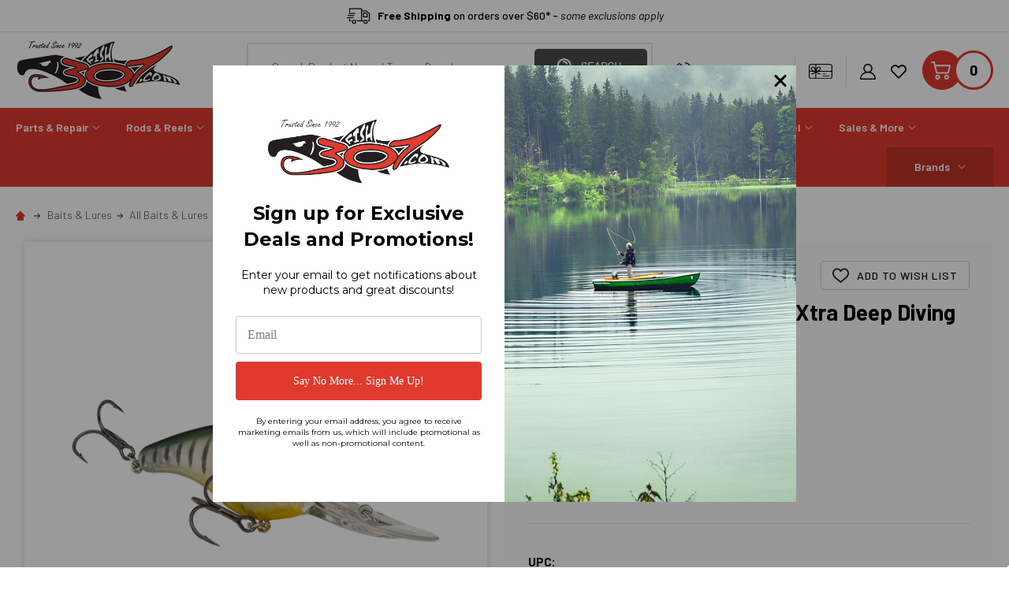

--- FILE ---
content_type: text/html; charset=UTF-8
request_url: https://www.fish307.com/strike-king-pro-model-5xd-xtra-deep-diving-crankbait-5-8oz/
body_size: 45554
content:
    <!DOCTYPE html>
<html class="no-js" lang="en">
    
    <head>
        
            <title>Strike King - Pro Model 5XD Xtra Deep Diving Crankbait - 5/8oz - FISH307</title>
        <link rel="dns-prefetch preconnect" href="https://cdn11.bigcommerce.com/s-7ij2ioq" crossorigin><link rel="dns-prefetch preconnect" href="https://fonts.googleapis.com/" crossorigin><link rel="dns-prefetch preconnect" href="https://fonts.gstatic.com/" crossorigin>
        <meta property="product:price:amount" content="7.99" /><meta property="product:price:currency" content="USD" /><meta property="og:url" content="https://www.fish307.com/strike-king-pro-model-5xd-xtra-deep-diving-crankbait-5-8oz/" /><meta property="og:site_name" content="FISH307" /><meta name="keywords" content="fishing takle, fishing equipment"><link rel='canonical' href='https://www.fish307.com/strike-king-pro-model-5xd-xtra-deep-diving-crankbait-5-8oz/' /><meta name='platform' content='bigcommerce.stencil' /><meta property="og:type" content="product" />
<meta property="og:title" content="Strike King - Pro Model 5XD Xtra Deep Diving Crankbait - 5/8oz" />
<meta property="og:description" content="Explore our fishing tackle shop&#039;s wide range of equipment: downriggers trolling motors, parts from Minn Kota, Walker Scotty, Cannon &amp; more. Great deals on fishing and boat accessories." />
<meta property="og:image" content="https://cdn11.bigcommerce.com/s-7ij2ioq/products/70444/images/83131/464__70965.1636563816.380.500.png?c=2" />
<meta property="fb:admins" content="bruce@fish307.com" />
<meta property="og:availability" content="instock" />
<meta property="pinterest:richpins" content="enabled" />
        
         

        <link href="https://cdn11.bigcommerce.com/s-7ij2ioq/product_images/favicon.ico" rel="shortcut icon">
        <meta name="viewport" content="width=device-width, initial-scale=1">
        <script src="https://cdnjs.cloudflare.com/ajax/libs/jquery/3.3.1/jquery.min.js"></script>

        <style>
            .evm_tagged_img{ width:93% !important;}
        </style>
   
    <!-- ExpertRec Search -->
    <script async src="https://cse.expertrec.com/api/js/ci_common.js?id=126b512764ce4a34ab8e660a9e22ad63"></script>
    <!-- End ExpertRec Search -->
    
 
        <script>
            document.documentElement.className = document.documentElement.className.replace('no-js', 'js');
        </script>

        <script>
    function browserSupportsAllFeatures() {
        return window.Promise
            && window.fetch
            && window.URL
            && window.URLSearchParams
            && window.WeakMap
            // object-fit support
            && ('objectFit' in document.documentElement.style);
    }

    function loadScript(src) {
        var js = document.createElement('script');
        js.src = src;
        js.onerror = function () {
            console.error('Failed to load polyfill script ' + src);
        };
        document.head.appendChild(js);
    }

    if (!browserSupportsAllFeatures()) {
        loadScript('https://cdn11.bigcommerce.com/s-7ij2ioq/stencil/85698750-fb01-013d-a2a2-3ea4b6ce4f78/e/dab14260-ce93-013e-c3c3-2258268df3cf/dist/theme-bundle.polyfills.js');
    }
</script>
<!-- preload polyfill -->
<script>!function(n){"use strict";n.loadCSS||(n.loadCSS=function(){});var o=loadCSS.relpreload={};if(o.support=function(){var e;try{e=n.document.createElement("link").relList.supports("preload")}catch(t){e=!1}return function(){return e}}(),o.bindMediaToggle=function(t){var e=t.media||"all";function a(){t.addEventListener?t.removeEventListener("load",a):t.attachEvent&&t.detachEvent("onload",a),t.setAttribute("onload",null),t.media=e}t.addEventListener?t.addEventListener("load",a):t.attachEvent&&t.attachEvent("onload",a),setTimeout(function(){t.rel="stylesheet",t.media="only x"}),setTimeout(a,3e3)},o.poly=function(){if(!o.support())for(var t=n.document.getElementsByTagName("link"),e=0;e<t.length;e++){var a=t[e];"preload"!==a.rel||"style"!==a.getAttribute("as")||a.getAttribute("data-loadcss")||(a.setAttribute("data-loadcss",!0),o.bindMediaToggle(a))}},!o.support()){o.poly();var t=n.setInterval(o.poly,500);n.addEventListener?n.addEventListener("load",function(){o.poly(),n.clearInterval(t)}):n.attachEvent&&n.attachEvent("onload",function(){o.poly(),n.clearInterval(t)})}"undefined"!=typeof exports?exports.loadCSS=loadCSS:n.loadCSS=loadCSS}("undefined"!=typeof global?global:this);</script>
        <script>window.consentManagerTranslations = `{"locale":"en","locales":{"consent_manager.data_collection_warning":"en","consent_manager.accept_all_cookies":"en","consent_manager.gdpr_settings":"en","consent_manager.data_collection_preferences":"en","consent_manager.manage_data_collection_preferences":"en","consent_manager.use_data_by_cookies":"en","consent_manager.data_categories_table":"en","consent_manager.allow":"en","consent_manager.accept":"en","consent_manager.deny":"en","consent_manager.dismiss":"en","consent_manager.reject_all":"en","consent_manager.category":"en","consent_manager.purpose":"en","consent_manager.functional_category":"en","consent_manager.functional_purpose":"en","consent_manager.analytics_category":"en","consent_manager.analytics_purpose":"en","consent_manager.targeting_category":"en","consent_manager.advertising_category":"en","consent_manager.advertising_purpose":"en","consent_manager.essential_category":"en","consent_manager.esential_purpose":"en","consent_manager.yes":"en","consent_manager.no":"en","consent_manager.not_available":"en","consent_manager.cancel":"en","consent_manager.save":"en","consent_manager.back_to_preferences":"en","consent_manager.close_without_changes":"en","consent_manager.unsaved_changes":"en","consent_manager.by_using":"en","consent_manager.agree_on_data_collection":"en","consent_manager.change_preferences":"en","consent_manager.cancel_dialog_title":"en","consent_manager.privacy_policy":"en","consent_manager.allow_category_tracking":"en","consent_manager.disallow_category_tracking":"en"},"translations":{"consent_manager.data_collection_warning":"We use cookies (and other similar technologies) to collect data to improve your shopping experience.","consent_manager.accept_all_cookies":"Accept All Cookies","consent_manager.gdpr_settings":"Settings","consent_manager.data_collection_preferences":"Website Data Collection Preferences","consent_manager.manage_data_collection_preferences":"Manage Website Data Collection Preferences","consent_manager.use_data_by_cookies":" uses data collected by cookies and JavaScript libraries to improve your shopping experience.","consent_manager.data_categories_table":"The table below outlines how we use this data by category. To opt out of a category of data collection, select 'No' and save your preferences.","consent_manager.allow":"Allow","consent_manager.accept":"Accept","consent_manager.deny":"Deny","consent_manager.dismiss":"Dismiss","consent_manager.reject_all":"Reject all","consent_manager.category":"Category","consent_manager.purpose":"Purpose","consent_manager.functional_category":"Functional","consent_manager.functional_purpose":"Enables enhanced functionality, such as videos and live chat. If you do not allow these, then some or all of these functions may not work properly.","consent_manager.analytics_category":"Analytics","consent_manager.analytics_purpose":"Provide statistical information on site usage, e.g., web analytics so we can improve this website over time.","consent_manager.targeting_category":"Targeting","consent_manager.advertising_category":"Advertising","consent_manager.advertising_purpose":"Used to create profiles or personalize content to enhance your shopping experience.","consent_manager.essential_category":"Essential","consent_manager.esential_purpose":"Essential for the site and any requested services to work, but do not perform any additional or secondary function.","consent_manager.yes":"Yes","consent_manager.no":"No","consent_manager.not_available":"N/A","consent_manager.cancel":"Cancel","consent_manager.save":"Save","consent_manager.back_to_preferences":"Back to Preferences","consent_manager.close_without_changes":"You have unsaved changes to your data collection preferences. Are you sure you want to close without saving?","consent_manager.unsaved_changes":"You have unsaved changes","consent_manager.by_using":"By using our website, you're agreeing to our","consent_manager.agree_on_data_collection":"By using our website, you're agreeing to the collection of data as described in our ","consent_manager.change_preferences":"You can change your preferences at any time","consent_manager.cancel_dialog_title":"Are you sure you want to cancel?","consent_manager.privacy_policy":"Privacy Policy","consent_manager.allow_category_tracking":"Allow [CATEGORY_NAME] tracking","consent_manager.disallow_category_tracking":"Disallow [CATEGORY_NAME] tracking"}}`;</script>
        
        <script>
            window.lazySizesConfig = window.lazySizesConfig || {};
            window.lazySizesConfig.loadMode = 1;
        </script>
        
        <!-- Google Tag Manager --> 
        <script>(function(w,d,s,l,i){w[l]=w[l]||[];w[l].push({'gtm.start':
        new Date().getTime(),event:'gtm.js'});var f=d.getElementsByTagName(s)[0],
        j=d.createElement(s),dl=l!='dataLayer'?'&l='+l:'';j.async=true;j.src=
        'https://www.googletagmanager.com/gtm.js?id='+i+dl;f.parentNode.insertBefore(j,f);
        })(window,document,'script','dataLayer','GTM-5RFQFVT');</script>
        <!-- End Google Tag Manager -->
        
        
        <script async src="https://cdn11.bigcommerce.com/s-7ij2ioq/stencil/85698750-fb01-013d-a2a2-3ea4b6ce4f78/e/dab14260-ce93-013e-c3c3-2258268df3cf/dist/theme-bundle.head_async.js"></script>
        
        <script src="https://ajax.googleapis.com/ajax/libs/webfont/1.6.26/webfont.js"></script>
        
        <script src="https://cdn11.bigcommerce.com/s-7ij2ioq/content/js/jquery.min.js"></script>
       
        <link rel="stylesheet" class="lazycss" data-href="https://cdn11.bigcommerce.com/s-7ij2ioq/content/css/slick.css"/>

        <link rel="stylesheet" class="lazycss" data-href="https://cdn11.bigcommerce.com/s-7ij2ioq/content/css/slick-theme.css"/>

            <link href="https://fonts.googleapis.com/css?family=Josefin+Sans:700,400%7CSource+Sans+Pro:400,300,600&display=block" rel="stylesheet">
            <script async src="https://cdn11.bigcommerce.com/s-7ij2ioq/stencil/85698750-fb01-013d-a2a2-3ea4b6ce4f78/e/dab14260-ce93-013e-c3c3-2258268df3cf/dist/theme-bundle.font.js"></script>
            <link data-stencil-stylesheet href="https://cdn11.bigcommerce.com/s-7ij2ioq/stencil/85698750-fb01-013d-a2a2-3ea4b6ce4f78/e/dab14260-ce93-013e-c3c3-2258268df3cf/css/theme-85a81ac0-fb01-013d-a2a2-3ea4b6ce4f78.css" rel="stylesheet">
            <!-- Start Tracking Code for analytics_facebook -->

<script>
!function(f,b,e,v,n,t,s){if(f.fbq)return;n=f.fbq=function(){n.callMethod?n.callMethod.apply(n,arguments):n.queue.push(arguments)};if(!f._fbq)f._fbq=n;n.push=n;n.loaded=!0;n.version='2.0';n.queue=[];t=b.createElement(e);t.async=!0;t.src=v;s=b.getElementsByTagName(e)[0];s.parentNode.insertBefore(t,s)}(window,document,'script','https://connect.facebook.net/en_US/fbevents.js');

fbq('set', 'autoConfig', 'false', '756374271130897');
fbq('dataProcessingOptions', ['LDU'], 0, 0);
fbq('init', '756374271130897', {"external_id":"699afb26-5767-4634-af99-0ff1ba1fd1c7"});
fbq('set', 'agent', 'bigcommerce', '756374271130897');

function trackEvents() {
    var pathName = window.location.pathname;

    fbq('track', 'PageView', {}, "");

    // Search events start -- only fire if the shopper lands on the /search.php page
    if (pathName.indexOf('/search.php') === 0 && getUrlParameter('search_query')) {
        fbq('track', 'Search', {
            content_type: 'product_group',
            content_ids: [],
            search_string: getUrlParameter('search_query')
        });
    }
    // Search events end

    // Wishlist events start -- only fire if the shopper attempts to add an item to their wishlist
    if (pathName.indexOf('/wishlist.php') === 0 && getUrlParameter('added_product_id')) {
        fbq('track', 'AddToWishlist', {
            content_type: 'product_group',
            content_ids: []
        });
    }
    // Wishlist events end

    // Lead events start -- only fire if the shopper subscribes to newsletter
    if (pathName.indexOf('/subscribe.php') === 0 && getUrlParameter('result') === 'success') {
        fbq('track', 'Lead', {});
    }
    // Lead events end

    // Registration events start -- only fire if the shopper registers an account
    if (pathName.indexOf('/login.php') === 0 && getUrlParameter('action') === 'account_created') {
        fbq('track', 'CompleteRegistration', {}, "");
    }
    // Registration events end

    

    function getUrlParameter(name) {
        var cleanName = name.replace(/[\[]/, '\[').replace(/[\]]/, '\]');
        var regex = new RegExp('[\?&]' + cleanName + '=([^&#]*)');
        var results = regex.exec(window.location.search);
        return results === null ? '' : decodeURIComponent(results[1].replace(/\+/g, ' '));
    }
}

if (window.addEventListener) {
    window.addEventListener("load", trackEvents, false)
}
</script>
<noscript><img height="1" width="1" style="display:none" alt="null" src="https://www.facebook.com/tr?id=756374271130897&ev=PageView&noscript=1&a=plbigcommerce1.2&eid="/></noscript>

<!-- End Tracking Code for analytics_facebook -->

<!-- Start Tracking Code for analytics_googleanalytics -->

<script>
// minimum order amount
// var orderAmount = 3;
</script>

<script>
    (function(i,s,o,g,r,a,m){i['GoogleAnalyticsObject']=r;i[r]=i[r]||function(){
    (i[r].q=i[r].q||[]).push(arguments)},i[r].l=1*new Date();a=s.createElement(o),
    m=s.getElementsByTagName(o)[0];a.async=1;a.src=g;m.parentNode.insertBefore(a,m)
    })(window,document,'script','//www.google-analytics.com/analytics.js','ga');

    ga('create', 'UA-4754402-1', 'auto');
    ga('send', 'pageview');
    ga('require', 'ecommerce', 'ecommerce.js');

    function trackEcommerce() {
    this._addTrans = addTrans;
    this._addItem = addItems;
    this._trackTrans = trackTrans;
    }
    function addTrans(orderID,store,total,tax,shipping,city,state,country) {
    ga('ecommerce:addTransaction', {
        'id': orderID,
        'affiliation': store,
        'revenue': total,
        'tax': tax,
        'shipping': shipping,
        'city': city,
        'state': state,
        'country': country
    });
    }
    function addItems(orderID,sku,product,variation,price,qty) {
    ga('ecommerce:addItem', {
        'id': orderID,
        'sku': sku,
        'name': product,
        'category': variation,
        'price': price,
        'quantity': qty
    });
    }
    function trackTrans() {
        ga('ecommerce:send');
    }
    var pageTracker = new trackEcommerce();
</script>


<!-- End Tracking Code for analytics_googleanalytics -->

<!-- Start Tracking Code for analytics_googleanalytics4 -->

<script data-cfasync="false" src="https://cdn11.bigcommerce.com/shared/js/google_analytics4_bodl_subscribers-358423becf5d870b8b603a81de597c10f6bc7699.js" integrity="sha256-gtOfJ3Avc1pEE/hx6SKj/96cca7JvfqllWA9FTQJyfI=" crossorigin="anonymous"></script>
<script data-cfasync="false">
  (function () {
    window.dataLayer = window.dataLayer || [];

    function gtag(){
        dataLayer.push(arguments);
    }

    function initGA4(event) {
         function setupGtag() {
            function configureGtag() {
                gtag('js', new Date());
                gtag('set', 'developer_id.dMjk3Nj', true);
                gtag('config', 'G-BV1PCBMPW3');
            }

            var script = document.createElement('script');

            script.src = 'https://www.googletagmanager.com/gtag/js?id=G-BV1PCBMPW3';
            script.async = true;
            script.onload = configureGtag;

            document.head.appendChild(script);
        }

        setupGtag();

        if (typeof subscribeOnBodlEvents === 'function') {
            subscribeOnBodlEvents('G-BV1PCBMPW3', false);
        }

        window.removeEventListener(event.type, initGA4);
    }

    

    var eventName = document.readyState === 'complete' ? 'consentScriptsLoaded' : 'DOMContentLoaded';
    window.addEventListener(eventName, initGA4, false);
  })()
</script>

<!-- End Tracking Code for analytics_googleanalytics4 -->

<!-- Start Tracking Code for analytics_siteverification -->

<meta name="google-site-verification" content="NO3UyVAO0s0Go1EXzxrZr85N6k9JEvx-4iN8Vk51bnQ" />
<meta name="facebook-domain-verification" content="w2txvtzejcw7jpca6s2ushsjsl0re3" />

<!-- Start Bing Tracking -->
<script>(function(w,d,t,r,u){var f,n,i;w[u]=w[u]||[],f=function(){var o={ti:"13003555"};o.q=w[u],w[u]=new UET(o),w[u].push("pageLoad")},n=d.createElement(t),n.src=r,n.async=1,n.onload=n.onreadystatechange=function(){var s=this.readyState;s&&s!=="loaded"&&s!=="complete"||(f(),n.onload=n.onreadystatechange=null)},i=d.getElementsByTagName(t)[0],i.parentNode.insertBefore(n,i)})(window,document,"script","//bat.bing.com/bat.js","uetq");</script>
<!-- End Bing Tracking -->

<!-- End Tracking Code for analytics_siteverification -->


<script type="text/javascript" src="https://checkout-sdk.bigcommerce.com/v1/loader.js" defer ></script>
<script src="https://www.google.com/recaptcha/api.js" async defer></script>
<script type="text/javascript">
var BCData = {"product_attributes":{"sku":null,"upc":"051034207170","mpn":null,"gtin":null,"weight":null,"base":false,"image":null,"price":{"without_tax":{"formatted":"$7.99","value":7.99,"currency":"USD"},"tax_label":"Tax","price_range":{"min":{"without_tax":{"formatted":"$7.99","value":7.99,"currency":"USD"},"tax_label":"Tax"},"max":{"without_tax":{"formatted":"$9.99","value":9.99,"currency":"USD"},"tax_label":"Tax"}}},"out_of_stock_behavior":"label_option","out_of_stock_message":"This Item is Currently Out of Stock","available_modifier_values":[],"available_variant_values":[59162,59165,59169,59170,59187,59195],"in_stock_attributes":[59162,59165,59169,59170,59187,59195],"selected_attributes":[],"stock":null,"instock":true,"stock_message":null,"purchasable":true,"purchasing_message":null,"call_for_price_message":null}};
</script>
<script src='https://www.powr.io/powr.js?external-type=bigcommerce' async></script><script src='https://cdn-redirector.glopal.com/common/js/webinterpret-loader.js?bigcommerce_store_hash=7ij2ioq' async></script><script>
/*var cartSubtotal="";function disablePreviewCart(){if(document.querySelectorAll(".previewCart a.button").length)for(var e=document.querySelectorAll(".previewCart a.button").length,t=0;t<e;t++)document.querySelectorAll(".previewCart a.button")[t].style.pointerEvents="none",document.querySelectorAll(".previewCart a.button")[t].style.display="none";if(document.querySelectorAll('.previewCart a[href="#"]').length)for(e=document.querySelectorAll('.previewCart a[href="#"]').length,t=0;t<e;t++)document.querySelectorAll('.previewCart a[href="#"]')[t].style.pointerEvents="auto",document.querySelectorAll('.previewCart a[href="#"]')[t].style.display="block";if(document.querySelectorAll('.previewCart a[href="/cart.php"]').length)for(e=document.querySelectorAll('.previewCart a[href="/cart.php"]').length,t=0;t<e;t++)document.querySelectorAll('.previewCart a[href="/cart.php"]')[t].style.pointerEvents="auto",document.querySelectorAll('.previewCart a[href="/cart.php"]')[t].style.display="block";if(document.querySelectorAll(".previewCartCheckout-additionalCheckoutButtons, .bolt-button-wrapper").length)for(e=document.querySelectorAll(".previewCartCheckout-additionalCheckoutButtons, .bolt-button-wrapper").length,t=0;t<e;t++)document.querySelectorAll(".previewCartCheckout-additionalCheckoutButtons, .bolt-button-wrapper")[t].style.pointerEvents="none",document.querySelectorAll(".previewCartCheckout-additionalCheckoutButtons, .bolt-button-wrapper")[t].style.display="none";if(document.querySelectorAll('a[href="/checkout.php?action=multiple"]').length)for(e=document.querySelectorAll('a[href="/checkout.php?action=multiple"]').length,t=0;t<e;t++)document.querySelectorAll('a[href="/checkout.php?action=multiple"]')[t].style.pointerEvents="none",document.querySelectorAll('a[href="/checkout.php?action=multiple"]')[t].style.display="none "}function enablePreviewCart(){if(document.querySelectorAll(".previewCart a.button").length)for(var e=document.querySelectorAll(".previewCart a.button").length,t=0;t<e;t++)document.querySelectorAll(".previewCart a.button")[t].style.pointerEvents="auto",document.querySelectorAll(".previewCart a.button")[t].style.display="inline-block";if(document.querySelectorAll(".previewCartCheckout-additionalCheckoutButtons, .bolt-button-wrapper").length)for(e=document.querySelectorAll(".previewCartCheckout-additionalCheckoutButtons, .bolt-button-wrapper").length,t=0;t<e;t++)document.querySelectorAll(".previewCartCheckout-additionalCheckoutButtons, .bolt-button-wrapper")[t].style.pointerEvents="auto",document.querySelectorAll(".previewCartCheckout-additionalCheckoutButtons, .bolt-button-wrapper")[t].style.display="inline-block";if(document.querySelectorAll('a[href="/checkout.php?action=multiple"]').length)for(e=document.querySelectorAll('a[href="/checkout.php?action=multiple"]').length,t=0;t<e;t++)document.querySelectorAll('a[href="/checkout.php?action=multiple"]')[t].style.pointerEvents="auto",document.querySelectorAll('a[href="/checkout.php?action=multiple"]')[t].style.display="block "}function disableCartActions(){if(document.querySelectorAll(".cart-actions a.button").length)for(var e=document.querySelectorAll(".cart-actions a.button").length,t=0;t<e;t++);if(document.querySelectorAll(".cart-additionalCheckoutButtons, .bolt-button-wrapper").length)for(e=document.querySelectorAll(".cart-additionalCheckoutButtons, .bolt-button-wrapper").length,t=0;t<e;t++)document.querySelectorAll(".cart-additionalCheckoutButtons, .bolt-button-wrapper")[t].style.display="none",document.querySelectorAll(".cart-additionalCheckoutButtons, .bolt-button-wrapper")[t].style.pointerEvents="none";if(document.querySelectorAll('a[href="/checkout.php?action=multiple"]').length)for(e=document.querySelectorAll('a[href="/checkout.php?action=multiple"]').length,t=0;t<e;t++)document.querySelectorAll('a[href="/checkout.php?action=multiple"]')[t].style.pointerEvents="none",document.querySelectorAll('a[href="/checkout.php?action=multiple"]')[t].style.display="none "}function enableCartActions(){if(document.querySelectorAll(".cart-actions a.button").length)for(var e=document.querySelectorAll(".cart-actions a.button").length,t=0;t<e;t++);if(document.querySelectorAll(".cart-additionalCheckoutButtons, .bolt-button-wrapper").length)for(e=document.querySelectorAll(".cart-additionalCheckoutButtons, .bolt-button-wrapper").length,t=0;t<e;t++)document.querySelectorAll(".cart-additionalCheckoutButtons, .bolt-button-wrapper")[t].style.display="block",document.querySelectorAll(".cart-additionalCheckoutButtons, .bolt-button-wrapper")[t].style.pointerEvents="auto";if(document.querySelectorAll('a[href="/checkout.php?action=multiple"]').length)for(e=document.querySelectorAll('a[href="/checkout.php?action=multiple"]').length,t=0;t<e;t++)document.querySelectorAll('a[href="/checkout.php?action=multiple"]')[t].style.pointerEvents="auto",document.querySelectorAll('a[href="/checkout.php?action=multiple"]')[t].style.display="block "}function enablecheckoutlink(){if(document.getElementsByClassName("cart-additional-checkout-buttons").length&&(document.querySelector(".cart-additional-checkout-buttons").style.display="block"),document.querySelectorAll('a[href="/checkout.php"]').length)for(var e=document.querySelectorAll('a[href="/checkout.php"]').length,t=0;t<e;t++)document.querySelectorAll('a[href="/checkout.php"]')[t].style.pointerEvents="auto",document.querySelectorAll('a[href="/checkout.php"]')[t].style.display="block";if(document.querySelectorAll('a[href="/checkout.php?action=multiple"]').length)for(e=document.querySelectorAll('a[href="/checkout.php?action=multiple"]').length,t=0;t<e;t++)document.querySelectorAll('a[href="/checkout.php?action=multiple"]')[t].style.pointerEvents="auto",document.querySelectorAll('a[href="/checkout.php?action=multiple"]')[t].style.display="block "}function disablecheckoutlink(){if(document.getElementsByClassName("alert-success").length){var e=document.querySelector("[data-alerts] .alert-success .alert-message").innerHTML.replace("or","");document.querySelector("[data-alerts] .alert-success .alert-message").innerHTML=e}if(document.getElementsByClassName("cart-additional-checkout-buttons").length&&(document.querySelector(".cart-additional-checkout-buttons").style.display="none"),document.querySelectorAll('a[href="/checkout.php"]').length)for(var t=document.querySelectorAll('a[href="/checkout.php"]').length,o=0;o<t;o++)document.querySelectorAll('a[href="/checkout.php"]')[o].style.pointerEvents="none",document.querySelectorAll('a[href="/checkout.php"]')[o].style.display="none";if(document.querySelectorAll('a[href="/checkout.php?action=multiple"]').length)for(t=document.querySelectorAll('a[href="/checkout.php?action=multiple"]').length,o=0;o<t;o++)document.querySelectorAll('a[href="/checkout.php?action=multiple"]')[o].style.pointerEvents="none",document.querySelectorAll('a[href="/checkout.php?action=multiple"]')[o].style.display="none"}if(function(){var e=XMLHttpRequest.prototype.send;XMLHttpRequest.prototype.send=function(){return this.addEventListener("load",(function(){if(document.querySelectorAll(".previewCartCheckout-price").length&&setTimeout((function(){var e=document.querySelector(".previewCartCheckout-price").textContent.trim(),o=Number(e.replace(/[^0-9\.]+/g,""));if(cartSubtotal=t,o<parseInt(orderAmount)){if(disablePreviewCart(),!document.querySelectorAll(".checkout-alert").length){var l=document.createElement("div");l.innerHTML='<div class="alertBox alertBox--info"><div class="alertBox-column alertBox-icon"><icon glyph="ic-success" class="icon" aria-hidden="true"><svg xmlns="http://www.w3.org/2000/svg" width="24" height="24" viewBox="0 0 24 24"><path d="M12 2C6.48 2 2 6.48 2 12s4.48 10 10 10 10-4.48 10-10S17.52 2 12 2zm1 15h-2v-2h2v2zm0-4h-2V7h2v6z"></path></svg></icon></div><p class="alertBox-column alertBox-message"><span>Items in cart must a be total of $'+orderAmount+" or more in order to checkout.</span></p></div>",l.className="checkout-alert";var r=document.querySelector("#previewModal .previewCart .previewCartCheckout");r.parentNode.insertBefore(l,r)}}else enablePreviewCart(),document.querySelectorAll(".checkout-alert").length&&(document.querySelector(".checkout-alert").innerHTML="")}),10),document.querySelectorAll("[data-cart-totals]").length){var e=document.querySelector(".cart-totals .cart-total .cart-total-value span").textContent.trim(),t=Number(e.replace(/[^0-9\.]+/g,""));if(cartSubtotal=t,t<parseInt(orderAmount)){if(disableCartActions(),!document.querySelectorAll(".checkout-alert").length){var o=document.createElement("div");o.innerHTML='<div class="alertBox alertBox--info"><div class="alertBox-column alertBox-icon"><icon glyph="ic-success" class="icon" aria-hidden="true"><svg xmlns="http://www.w3.org/2000/svg" width="24" height="24" viewBox="0 0 24 24"><path d="M12 2C6.48 2 2 6.48 2 12s4.48 10 10 10 10-4.48 10-10S17.52 2 12 2zm1 15h-2v-2h2v2zm0-4h-2V7h2v6z"></path></svg></icon></div><p class="alertBox-column alertBox-message"><span>Items in cart must a be total of $'+orderAmount+" or more in order to checkout.</span></p></div>",o.className="checkout-alert";var l=document.querySelector("[data-cart-content]");l.parentNode.insertBefore(o,l)}}else{if(document.querySelectorAll(".checkout-alert").length){document.querySelector(".checkout-alert").innerHTML="";var r=document.querySelector(".checkout-alert");r.parentNode.removeChild(r)}enableCartActions()}}0!=cartSubtotal&&null!=cartSubtotal&&(cartSubtotal<parseInt(orderAmount)?(disablecheckoutlink(),disableCartActions(),disablePreviewCart()):(enableCartActions(),enablecheckoutlink(),enablePreviewCart()))})),e.apply(this,arguments)}}(),document.querySelectorAll("[data-cart-totals]").length){var grandTotal=document.querySelector(".cart-totals .cart-total .cart-total-value span").textContent.trim(),filtertotal=Number(grandTotal.replace(/[^0-9\.]+/g,""));if(cartSubtotal=filtertotal,filtertotal<parseInt(orderAmount)&&(disableCartActions(),!document.querySelectorAll(".checkout-alert").length)){var divelement=document.createElement("div");divelement.innerHTML='<div class="alertBox alertBox--info"><div class="alertBox-column alertBox-icon"><icon glyph="ic-success" class="icon" aria-hidden="true"><svg xmlns="http://www.w3.org/2000/svg" width="24" height="24" viewBox="0 0 24 24"><path d="M12 2C6.48 2 2 6.48 2 12s4.48 10 10 10 10-4.48 10-10S17.52 2 12 2zm1 15h-2v-2h2v2zm0-4h-2V7h2v6z"></path></svg></icon></div><p class="alertBox-column alertBox-message"><span>Items in cart must a be total of $'+orderAmount+" or more in order to checkout.</span></p></div>",divelement.className="checkout-alert";var my_elem=document.querySelector("[data-cart-content]");my_elem.parentNode.insertBefore(divelement,my_elem)}}setTimeout((function(){if(document.getElementsByClassName("optimizedCheckout-header").length||document.getElementsByClassName("ExpressCheckout").length){var e=new XMLHttpRequest;e.onreadystatechange=function(){if(e.readyState==XMLHttpRequest.DONE)if(200==e.status){var t=e.responseText,o=(new DOMParser).parseFromString(t,"text/html").querySelector(".cart-totals .cart-total .cart-total-value span").textContent.trim(),l=Number(o.replace(/[^0-9\.]+/g,""));cartSubtotal=l,l<parseInt(orderAmount)&&(location.href="/cart.php")}else e.status},e.open("GET","/cart.php",!0),e.send()}}),0);*/
</script>
<script>(function(d){var e=d.createElement('script');e.src='https://td.yieldify.com/yieldify/code.js?w_uuid=09c3425c-6f67-42da-8b73-f811f0cf668f&k=1&loca='+window.location.href;e.async=true;d.getElementsByTagName('head')[0].appendChild(e);}(document));</script><script src=https://files.ascent360.com/ascent/webtrack.js?clientid=518></script> 
<script async src=https://files.ascent360.com/ascent/fp.min.js onload="logAscentTraffic()"></script> <script type="text/javascript">
/* <![CDATA[ */
(function(){if(window.voyage)return;window.voyage={q:[]};var fns=['init', 'event', 'track'];
for(var i=0;i<fns.length;i++){(function(fn){window.voyage[fn]=function(){
this.q.push([fn,arguments]);}})(fns[i])}})();voyage.init('a406229e0b', { popup: true });
/* ]]> */
</script>
<script async src="https://assets.voyagetext.com/voyage.production.js"></script><script>
(function() {
var style = document.createElement('style');
style.innerHTML = '.supermarket-pageType--compare .page-content { overflow: auto; -webkit-overflow-scrolling: touch; position: relative }'
+ '.compareTable { table-layout: auto }'
+ '.compareTable-product .card { min-width: 150px }'
+ '@media (min-width: 801px) { .compareTable-product .card { min-width: 250px } }';
document.head.appendChild(style);
})();
</script><!-- Google tag (gtag.js) -->
    <script async src="https://www.googletagmanager.com/gtag/js?id=GT-M3SM2658"></script>
    <script>
        window.dataLayer = window.dataLayer || [];
        function gtag(){dataLayer.push(arguments);}
        gtag('js', new Date());
        gtag('config', 'GT-M3SM2658');
    </script>
 <script data-cfasync="false" src="https://microapps.bigcommerce.com/bodl-events/1.9.4/index.js" integrity="sha256-Y0tDj1qsyiKBRibKllwV0ZJ1aFlGYaHHGl/oUFoXJ7Y=" nonce="" crossorigin="anonymous"></script>
 <script data-cfasync="false" nonce="">

 (function() {
    function decodeBase64(base64) {
       const text = atob(base64);
       const length = text.length;
       const bytes = new Uint8Array(length);
       for (let i = 0; i < length; i++) {
          bytes[i] = text.charCodeAt(i);
       }
       const decoder = new TextDecoder();
       return decoder.decode(bytes);
    }
    window.bodl = JSON.parse(decodeBase64("[base64]"));
 })()

 </script>

<script nonce="">
(function () {
    var xmlHttp = new XMLHttpRequest();

    xmlHttp.open('POST', 'https://bes.gcp.data.bigcommerce.com/nobot');
    xmlHttp.setRequestHeader('Content-Type', 'application/json');
    xmlHttp.send('{"store_id":"682185","timezone_offset":"-4.0","timestamp":"2026-01-17T01:53:17.47615400Z","visit_id":"e1b761cd-3b1c-431e-b884-4c7c6c4c701e","channel_id":1}');
})();
</script>

                
        <script>
            WebFont.load({
                custom: {
                    families: ['Quicksand', 'Poppins', 'Roboto', 'Open Sans', 'Noto Sans', 'Lato', 'Montserrat', 'Source Sans Pro', 'Oswald', 'Raleway', 'PT Sans', 'Merriweather', 'Nunito', 'Rubik', 'Lora', 'Josefin Sans', 'Kulim Park']
                },
                classes: false
            });
        </script>
        
        <script>
            /*__sf.on('search.performed:vs', (trigger, campaign) => {
                window.dataLayer = window.dataLayer || [];
                console.log("search term", trigger.original_query);
                window.dataLayer.push({
                    'event': 'search',
                    'search_term': trigger.original_query
                });
            });*/
        </script>

        <style>
        /*Hide Main BreadCrumbs*/
        /*.mainBreadCrumbs{display: none !important;}*/
        
            @media screen and (min-width: 480px){
            .brandGrid .brand .card {
                min-height: 215px;
            }
        }
        
        .responsive-map-container iframe,   
        .responsive-map-container object,  
        .responsive-map-container embed {
            position: absolute;
            top: 0;
            left: 0;
            width: 100%;
            height: 100%;
        }
        
        
        table {text-align: center !important;}
        @media screen and (max-width: 480px){
            table{width: 100% !important;}
        }
        @media screen and (min-width: 481px) and (max-width: 800px){
            table{width: 60% !important;}
        }

        .brand-image-container img{ max-height: 125px !important; width:unset !important;}
        .brand-image-container:after{padding-bottom:20% !important;}
        
        
        @media only screen and (max-width: 800px) {
            nav.navPages{ margin-bottom: 27%;}
           
        }
        
        
        
        
        @media only screen and (max-width: 480px) {
            
       div._body >  p._heading {
            text-align: center;
            color: #454545 !important;
        }
                 nav.navPages{ margin-bottom: 32%;}
                 footer.footer{ margin-bottom: 16%;}
        }
        
        /*@media only screen and (min-width: 481px)  {
               
            footer.footer{ margin-bottom: 6%;}
        }*/
        .modal-close{ right: 15px !important; }
        
            @media only screen and (min-width: 800px) {
                .modal-close{width: 2rem; height: 2rem;}
            }
        
        /*.navPage-subMenu{*/
        /*    max-height: 400px;*/
        /*    overflow-y: scroll;*/
        /*    scrollbar-width: thin; */
        /*}*/
        
       a.navPage-childList-action.has-subMenu{
            font-weight: bolder !important;
        }
        li.navPages-item {
            margin-right: 12px;
        }
        
         /*.heroCarousel-image-box-padding{
                padding-bottom: 34% !important;
            } */
        
        .beautify__calloutIcons-4f6a2446-4ef3-4334-9f8d-45f9c4dd5c02 {
            border-bottom: 1px solid #e3e3e3 !important;
        }
        
        figure.gallery__item.gallery__item--1 {background: #EFEFEF;}
        figure.gallery__item.gallery__item--2 {background: #DCD4F2;}
        figure.gallery__item.gallery__item--3 {background: #FFE9E4;}
        figure.gallery__item.gallery__item--4 {background: #E3E3E3;}
        
        ._contact{font-weight: bolder;}
        ._announce p {
    color: #000 !important;
}
.banners .banner { display: none !important; }
.beautify__flexBanners [data-test-theme=beautify_grocery] ._banner { border: 0px solid #ddd !important;}
.beautify__topHeader{background: #f2f2f2 !important;}
.beautify__topHeader{color: #000 !important;}
.beautify__topHeader .icon{ fill: #000 !important; }

    .gallery__item{
        margin: 0 !important;
        overflow: hidden;
    }
    img.gallery__img:hover {
        transform: scale(1.1);
    }
    img.gallery__img{
         transition: transform .5s ease;
    }
    .gallery {
      margin-top: 3rem;
      display: grid;
      grid-template-columns: repeat(8, 1fr);
      grid-template-rows: repeat(6, 5vw);
      grid-gap: 0.7rem; 

    }

    .gallery__img {
      width: 100%;

      height: 100%;
      object-fit: cover;
      display: block; 
      border-radius: 10px;
    }

    .gallery__item--1 {
      grid-column-start: 1;
      grid-column-end: 5;
      grid-row-start: 1;
      grid-row-end: 7;

      /** Alternative Syntax **/
      /* grid-column: 1 / span 2;  */
      /* grid-row: 1 / span 2; */
    }

    .gallery__item--2 {
      grid-column-start: 5;
      grid-column-end: 7;
      grid-row-start: 1;
      grid-row-end: 4;

      /** Alternative Syntax **/
      /* grid-column: 3 / span 2;  */
      /* grid-row: 1 / span 2; */
    }

    .gallery__item--3 {
      grid-column-start: 7;
      grid-column-end: 9;
      grid-row-start: 1;
      grid-row-end: 4;

      /** Alternative Syntax **/
      /* grid-column: 5 / span 4;
      grid-row: 1 / span 5; */
    }

    .gallery__item--4 {
      grid-column-start: 5;
      grid-column-end: 9;
      grid-row-start: 4;
      grid-row-end: 7;

      /** Alternative Syntax **/
      /* grid-column: 1 / span 4;  */
      /* grid-row: 3 / span 3; */
    }
    /*.overlay-text{*/
    /*    position: absolute;*/
    /*    top: 5%;*/
    /*    transform: translate(-50%, -50%);*/
    /*    font-weight: bolder;*/
    /*    font-size: 24px;*/
    /*}*/
    /*@media only screen and (max-width: 900px) {*/
    /*    .overlay-text{display: none !important;}*/
    /*}*/
    /*.parts{left: 26% !important;}*/
    /*.lures{left: 55% !important;}*/
    /*.rods{left: 78% !important;}*/
    /*.reels{left: 58% !important; top: 56% !important;}*/
    .overlay-text{
        position: absolute;
        top: 7%;
        transform: translate(-50%, -50%);
        font-weight: bolder;
        font-size: 1.5vw;
        color: #000 !important;
    }

    .parts{left: 26% !important;}
    .lures{left: 56% !important;}
    .rods{left: 78% !important;}
    .reels{left: 59% !important; top: 58% !important;}

    @media only screen and (max-width: 600px) {
        /*.overlay-text{display: none !important;}*/
        .overlay-text{ font-size: 2.5vw;}
        .rods{left: 79% !important;}
        .reels{left: 61% !important; top: 60% !important;}
    }
    
    /*Quick view close button*/
      @media only screen and (min-width: 801px) {
          .modal-close {
            width: 1.8rem !important;
            height: 1.8rem !important;
        }
      }
    
    
        </style>
        
        <link href="https://fonts.googleapis.com/css?family=Josefin+Sans:700,400%7CSource+Sans+Pro:400,300,600&display=swap" rel="stylesheet">
        <link data-stencil-stylesheet href="https://cdn11.bigcommerce.com/s-7ij2ioq/stencil/85698750-fb01-013d-a2a2-3ea4b6ce4f78/e/dab14260-ce93-013e-c3c3-2258268df3cf/css/theme-85a81ac0-fb01-013d-a2a2-3ea4b6ce4f78.css" rel="stylesheet">




        
        
        
            
            
            
            
            
            
            
            
            
            
            
            
        
        <!-- snippet location htmlhead -->

         
    	<link href="https://cdn11.bigcommerce.com/s-7ij2ioq/stencil/85698750-fb01-013d-a2a2-3ea4b6ce4f78/e/dab14260-ce93-013e-c3c3-2258268df3cf/scss/custom.css" rel="stylesheet">
    </head>
    <body class="csscolumns supermarket-layout--default 
        supermarket-style--
        
        supermarket-pageType--product 
        supermarket-page--pages-product 
        supermarket--hideContentNav
        
        
        
        
        
        " id="topOfPage">
        
         <!-- Google Tag Manager (noscript) --> 
        <noscript><iframe src="https://www.googletagmanager.com/ns.html?id=GTM-5RFQFVT"
        height="0" width="0" style="display:none;visibility:hidden"></iframe></noscript>
        <!-- End Google Tag Manager (noscript) -->

        <!-- snippet location header -->

        <svg data-src="https://cdn11.bigcommerce.com/s-7ij2ioq/stencil/85698750-fb01-013d-a2a2-3ea4b6ce4f78/e/dab14260-ce93-013e-c3c3-2258268df3cf/img/icon-sprite.svg" class="icons-svg-sprite"></svg>

        <header class="header" role="banner"  data-sticky-header>

    <div class="beautify__topHeader">
        <div class="container">
            <div class="_announce">
                <span class="shippingIc"><a href="/shipping-returns/"><strong>Free Shipping</strong> on orders over $60* - <em>some exclusions apply</em></a></span>
            </div>
            
        </div>
    </div>
    <div class="beautify__mainHeader _hasImg _left">
        <div class="container">
                <div class="header-logo _isImg">
                    <a href="https://www.fish307.com/" data-instantload='{"page":"home"}'>
            <div class="header-logo-image-container">
                <img class="header-logo-image" src="https://cdn11.bigcommerce.com/s-7ij2ioq/images/stencil/210x120/fish307_red_black_logo_1_copy_1648711689__04677.original.png" srcset="https://cdn11.bigcommerce.com/s-7ij2ioq/images/stencil/210x120/fish307_red_black_logo_1_copy_1648711689__04677.original.png 1x, https://cdn11.bigcommerce.com/s-7ij2ioq/images/stencil/420w/fish307_red_black_logo_1_copy_1648711689__04677.original.png 2x" alt="FISH307.com
Fishing Tackle Superstore
Quality Tackle Since 1992
1-800-FISH307" title="FISH307.com
Fishing Tackle Superstore
Quality Tackle Since 1992
1-800-FISH307" width="auto" height="auto">
            </div>
</a>
                </div>

            <ul class="navUser-section">
            	
                <li class="navUser-item navUser-item--phone">
                    <a class="navUser-action" href="tel:518-798-9203" title="Call us: 518-798-9203">
                        <svg class="icon"><use xlink:href="#icon-phone" /></svg>
                        <span class="_label">518-798-9203</span>
                    </a>
                </li>
                
                <li class="navUser-item navUser-item_user">
                </li>

                
            
                
                <li class="navUser-item navUser-item--compare">
                    <a class="navUser-action navUser-action--compare" href="/compare" title="Compare" data-compare-nav>
                        <svg class="icon"><use xlink:href="#icon-compare" /></svg>
                        <span class="_label">Compare <span class="countPill countPill--positive countPill--alt"></span></span>
                        
                    </a>
                </li>
                
                    <li class="navUser-item navUser-item--giftCert">
                        <a class="navUser-action navUser-action--giftCert" href="/gift-cards/" title="Gift Certificates">
                            <img src="https://cdn11.bigcommerce.com/s-7ij2ioq/images/stencil/original/image-manager/gift-icon-new.png?t=1753876670" alt="Gift Certificates"  />
                        </a>
                    </li>
                
                <li class="navUser-item navUser-item--account">
                        <!--<a class="navUser-action" href="/login.php" title="Sign In&amp; Register">-->
                        <!--    <img src="https://cdn11.bigcommerce.com/s-7ij2ioq/stencil/85698750-fb01-013d-a2a2-3ea4b6ce4f78/e/dab14260-ce93-013e-c3c3-2258268df3cf/img/acnt-ic.png" alt="Sign In" width="20" height="20" />-->
                        <!--</a>-->
                         <a class="bolt-sso-custom navUser-action" data-logged-in="false"> <img src="https://cdn11.bigcommerce.com/s-7ij2ioq/stencil/85698750-fb01-013d-a2a2-3ea4b6ce4f78/e/dab14260-ce93-013e-c3c3-2258268df3cf/img/acnt-ic.png" alt="Sign In" /> </a>
                </li>
                
                <li class="navBar-item navUser-item--wishlist">
                  <a class="navBar-action" href="/wishlist.php"><img src="https://cdn11.bigcommerce.com/s-7ij2ioq/images/stencil/original/image-manager/wishlist-icon.png?t=1759730719" alt="Wishlist" /></a>
                </li>
            
                <li class="navUser-item navUser-item--cart">
                    <a
                        class="navUser-action navUser-action--cart"
                        data-cart-preview
                        data-dropdown="cart-preview-dropdown"
                        data-options="align:right"
                        href="/cart.php"
                        title="Cart">
                        <img src="https://cdn11.bigcommerce.com/s-7ij2ioq/stencil/85698750-fb01-013d-a2a2-3ea4b6ce4f78/e/dab14260-ce93-013e-c3c3-2258268df3cf/img/cart-ic.png" alt="Cart" width="50" height="50" />
                        <span class="countPill cart-quantity"></span>
                    </a>
                    <div class="dropdown-menu" id="cart-preview-dropdown" data-dropdown-content aria-hidden="true"></div>
                </li>
            </ul>

            <div class="_searchBar">
                <a href="#" class="mobileMenu-toggle" data-mobile-menu-toggle="menu">
                    <span class="mobileMenu-toggleIcon"><span class="_icon"></span></span>
                    <span class="_label">Menu</span>
                </a>
                <div class="beautify__quickSearch is-open">
    <form class="form" onsubmit="return false" data-url="/search.php" data-quick-search-form>
        <fieldset class="form-fieldset">
            <div class="form-field">
                <label class="is-srOnly" for="">Search</label>
                <div class="form-prefixPostfix">
                    <input class="form-input"
                           data-search-quick
                           name=""
                           id=""
                           data-error-message="Search field cannot be empty."
                           placeholder="Search Product Name / Type or Brand"
                           autocomplete="off"
                    >
                                        
                </div>
            </div>
        </fieldset>
    </form>
    <section class="quickSearchResults" data-bind="html: results"></section>
    <p role="status"
       aria-live="polite"
       class="aria-description--hidden"
       data-search-aria-message-predefined-text="search.results.quick_count_live"
    ></p>
</div>
            </div>

        </div>
    </div>

    <div class="navPages-container-overlay"></div>
    <div class="navPages-container" id="menu" data-menu>
        <div class="navPages-container-header">
            <span class="_heading">Menu</span>
            <a href="#" class="mobileMenu-toggle" data-mobile-menu-toggle="menu" title="Close"><span class="mobileMenu-toggleIcon"><span class="_icon"></span></span></a>
        </div>
        <div class="container" id="bf-fix-menu-mobile">
            <nav class="navPages">

        <ul class="beautify__welcome">
            <li class="_item">
                <a class="_action" href="/login.php">Sign In</a>
                    <a class="_action" href="/login.php?action=create_account">Register</a>
            </li>
        </ul>


    <ul class="navPages-list">
                    <li class="navPages-item">
                        <a class="navPages-action-toggle" href="#"
    data-collapsible="navPages-803">
    <span class="_more">More <svg class="icon"><use xlink:href="#icon-add"></use></svg></span>
    <span class="_less">Less <svg class="icon"><use xlink:href="#icon-remove"></use></svg></span>
</a>
<a class="navPages-action has-subMenu " href="https://www.fish307.com/parts-repair/"
    href="https://www.fish307.com/parts-repair/"
    data-instantload
    
>Parts &amp; Repair</a>
<a class="navPages-action-toggle-desktop" href="#" data-collapsible="navPages-803" title="More"><svg class="icon"><use xlink:href="#icon-caret-down"></use></svg></a>
<div class="navPage-subMenu
    " id="navPages-803">
    <ul class="navPage-subMenu-list">
            <!-- 0 -->
            <li class="navPage-subMenu-item">
                    <a class="navPages-action-toggle" href="#"
                        data-collapsible="navPages-3875">
                        <span class="_more">More <svg class="icon"><use xlink:href="#icon-add"></use></svg></span>
                        <span class="_less">Less <svg class="icon"><use xlink:href="#icon-remove"></use></svg></span>
                    </a>
                    <a
                        class="navPage-subMenu-action has-subMenu"
                        href="https://www.fish307.com/minn-kota-parts/"
                        data-instantload
                        
                    >Minn Kota Parts</a>
                    <a class="navPages-action-toggle-desktop" href="#" data-collapsible="navPages-3875" title="More"><svg class="icon"><use xlink:href="#icon-caret-down"></use></svg></a>
                    <ul class="navPage-childList" id="navPages-3875">
                       
                       
                       
                       
                            <!-- 1 -->
                            <li class="navPage-childList-item">
                                    <a class="navPage-childList-action" data-instantload href="https://www.fish307.com/minn-kota-schematics-parts/" >Minn Kota Trolling Motor Schematics &amp; Parts</a>
                            </li>
                            <!-- 2 -->
                            <li class="navPage-childList-item">
                                    <a class="navPage-childList-action" data-instantload href="https://www.fish307.com/minn-kota-trolling-motor-props-nuts/" >Minn Kota Props &amp; Nuts</a>
                            </li>
                            <!-- 3 -->
                            <li class="navPage-childList-item">
                                    <a class="navPage-childList-action" data-instantload href="https://www.fish307.com/minn-kota-quick-kits/" >Minn Kota Quick Kits</a>
                            </li>
                            <!-- 4 -->
                            <li class="navPage-childList-item">
                                    <a class="navPage-childList-action" data-instantload href="https://www.fish307.com/minn-kota-ipilot-ipilot-link-upgrade-kits/" >Minn Kota iPilot &amp; iPilot Link Upgrade Kits</a>
                            </li>
                       
                       
                       
                        
                        
                    </ul>
            </li>
            <!-- 5 -->
            <li class="navPage-subMenu-item">
                    <a class="navPages-action-toggle" href="#"
                        data-collapsible="navPages-3876">
                        <span class="_more">More <svg class="icon"><use xlink:href="#icon-add"></use></svg></span>
                        <span class="_less">Less <svg class="icon"><use xlink:href="#icon-remove"></use></svg></span>
                    </a>
                    <a
                        class="navPage-subMenu-action has-subMenu"
                        href="https://www.fish307.com/cannon-downriggers/"
                        data-instantload
                        
                    >Cannon Downriggers</a>
                    <a class="navPages-action-toggle-desktop" href="#" data-collapsible="navPages-3876" title="More"><svg class="icon"><use xlink:href="#icon-caret-down"></use></svg></a>
                    <ul class="navPage-childList" id="navPages-3876">
                       
                       
                       
                       
                            <!-- 6 -->
                            <li class="navPage-childList-item">
                                    <a class="navPage-childList-action" data-instantload href="https://www.fish307.com/cannon-downrigger-repairs-parts-schematics/" >Cannon Downrigger Repairs, Parts &amp; Schematics</a>
                            </li>
                            <!-- 7 -->
                            <li class="navPage-childList-item">
                                    <a class="navPage-childList-action" data-instantload href="https://www.fish307.com/cannon-electric-downrigger-parts/" >Cannon Electric Downrigger Parts</a>
                            </li>
                            <!-- 8 -->
                            <li class="navPage-childList-item">
                                    <a class="navPage-childList-action" data-instantload href="https://www.fish307.com/cannon-manual-downrigger-parts/" >Cannon Manual Downrigger Parts</a>
                            </li>
                            <!-- 9 -->
                            <li class="navPage-childList-item">
                                    <a class="navPage-childList-action" data-instantload href="https://www.fish307.com/cannon-quick-kits/" >Cannon Quick Kits</a>
                            </li>
                       
                       
                       
                        
                        
                    </ul>
            </li>
            <!-- 10 -->
            <li class="navPage-subMenu-item">
                    <a class="navPages-action-toggle" href="#"
                        data-collapsible="navPages-3877">
                        <span class="_more">More <svg class="icon"><use xlink:href="#icon-add"></use></svg></span>
                        <span class="_less">Less <svg class="icon"><use xlink:href="#icon-remove"></use></svg></span>
                    </a>
                    <a
                        class="navPage-subMenu-action has-subMenu"
                        href="https://www.fish307.com/scotty-downriggers/"
                        data-instantload
                        
                    >Scotty Downriggers</a>
                    <a class="navPages-action-toggle-desktop" href="#" data-collapsible="navPages-3877" title="More"><svg class="icon"><use xlink:href="#icon-caret-down"></use></svg></a>
                    <ul class="navPage-childList" id="navPages-3877">
                       
                       
                       
                       
                            <!-- 11 -->
                            <li class="navPage-childList-item">
                                    <a class="navPage-childList-action" data-instantload href="https://www.fish307.com/scotty-packaged-parts/" >Scotty Packaged Parts</a>
                            </li>
                            <!-- 12 -->
                            <li class="navPage-childList-item">
                                    <a class="navPage-childList-action" data-instantload href="https://www.fish307.com/scotty-parts-manual-1050/" >Scotty Parts - Manual 1050</a>
                            </li>
                            <!-- 13 -->
                            <li class="navPage-childList-item">
                                    <a class="navPage-childList-action" data-instantload href="https://www.fish307.com/scotty-parts-manual-1060/" >Scotty Parts - Manual 1060</a>
                            </li>
                            <!-- 14 -->
                            <li class="navPage-childList-item">
                                    <a class="navPage-childList-action" data-instantload href="https://www.fish307.com/scotty-parts-manual-1080-1085-1090/" >Scotty Parts - Manual 1080/1085/1090</a>
                            </li>
                            <!-- 15 -->
                            <li class="navPage-childList-item">
                                    <a class="navPage-childList-action" data-instantload href="https://www.fish307.com/scotty-2500-line-puller-parts/" >Scotty Line Puller Parts - 2500</a>
                            </li>
                            <!-- 16 -->
                            <li class="navPage-childList-item">
                                    <a class="navPage-childList-action" data-instantload href="https://www.fish307.com/scotty-parts-high-performance-elec/" >Scotty Parts - High Performance Elec</a>
                            </li>
                            <!-- 17 -->
                            <li class="navPage-childList-item">
                                    <a class="navPage-childList-action" data-instantload href="https://www.fish307.com/scotty-parts-2001-to-new-electric/" >Scotty Parts - 2001 To New Electric</a>
                            </li>
                            <!-- 18 -->
                            <li class="navPage-childList-item">
                                    <a class="navPage-childList-action" data-instantload href="https://www.fish307.com/scotty-parts-pre-2000-electric/" >Scotty Parts - Pre 2000 Electric</a>
                            </li>
                       
                       
                       
                        
                        
                    </ul>
            </li>
            <!-- 19 -->
            <li class="navPage-subMenu-item">
                    <a class="navPages-action-toggle" href="#"
                        data-collapsible="navPages-3878">
                        <span class="_more">More <svg class="icon"><use xlink:href="#icon-add"></use></svg></span>
                        <span class="_less">Less <svg class="icon"><use xlink:href="#icon-remove"></use></svg></span>
                    </a>
                    <a
                        class="navPage-subMenu-action has-subMenu"
                        href="https://www.fish307.com/big-jon-downriggers/"
                        data-instantload
                        
                    >Big Jon Downriggers</a>
                    <a class="navPages-action-toggle-desktop" href="#" data-collapsible="navPages-3878" title="More"><svg class="icon"><use xlink:href="#icon-caret-down"></use></svg></a>
                    <ul class="navPage-childList" id="navPages-3878">
                       
                       
                       
                       
                            <!-- 20 -->
                            <li class="navPage-childList-item">
                                    <a class="navPage-childList-action" data-instantload href="https://www.fish307.com/big-jon-parts-schematics/" >Big Jon Parts &amp; Schematics</a>
                            </li>
                            <!-- 21 -->
                            <li class="navPage-childList-item">
                                    <a class="navPage-childList-action" data-instantload href="https://www.fish307.com/big-jon-electric-downrigger-parts/" >Big Jon Electric Downrigger Parts</a>
                            </li>
                            <!-- 22 -->
                            <li class="navPage-childList-item">
                                    <a class="navPage-childList-action" data-instantload href="https://www.fish307.com/big-jon-manual-downrigger-parts/" >Big Jon Manual Downrigger Parts</a>
                            </li>
                            <!-- 23 -->
                            <li class="navPage-childList-item">
                                    <a class="navPage-childList-action" data-instantload href="https://www.fish307.com/big-jon-packaged-downrigger-parts/" >Big Jon Packaged Downrigger Parts</a>
                            </li>
                       
                       
                       
                        
                        
                    </ul>
            </li>
            <!-- 24 -->
            <li class="navPage-subMenu-item">
                    <a class="navPage-subMenu-action" href="https://www.fish307.com/garmin-parts/" data-instantload >Garmin Parts</a>
            </li>
            <!-- 25 -->
            <li class="navPage-subMenu-item">
                    <a class="navPages-action-toggle" href="#"
                        data-collapsible="navPages-3530">
                        <span class="_more">More <svg class="icon"><use xlink:href="#icon-add"></use></svg></span>
                        <span class="_less">Less <svg class="icon"><use xlink:href="#icon-remove"></use></svg></span>
                    </a>
                    <a
                        class="navPage-subMenu-action has-subMenu"
                        href="https://www.fish307.com/troll-master-seahorse-penn-downriggers/"
                        data-instantload
                        
                    >Troll-Master Seahorse (Penn) Downriggers</a>
                    <a class="navPages-action-toggle-desktop" href="#" data-collapsible="navPages-3530" title="More"><svg class="icon"><use xlink:href="#icon-caret-down"></use></svg></a>
                    <ul class="navPage-childList" id="navPages-3530">
                       
                       
                       
                       
                            <!-- 26 -->
                            <li class="navPage-childList-item">
                                    <a class="navPage-childList-action" data-instantload href="https://www.fish307.com/master-parts/" >Master Parts</a>
                            </li>
                            <!-- 27 -->
                            <li class="navPage-childList-item">
                                    <a class="navPage-childList-action" data-instantload href="https://www.fish307.com/swivel-base-parts/" >Swivel Base Parts</a>
                            </li>
                            <!-- 28 -->
                            <li class="navPage-childList-item">
                                    <a class="navPage-childList-action" data-instantload href="https://www.fish307.com/boom-tip-assembly-parts/" >Boom Tip Assembly Parts</a>
                            </li>
                            <!-- 29 -->
                            <li class="navPage-childList-item">
                                    <a class="navPage-childList-action" data-instantload href="https://www.fish307.com/cable-footage-counter-parts/" >Cable Footage Counter Parts</a>
                            </li>
                            <!-- 30 -->
                            <li class="navPage-childList-item">
                                    <a class="navPage-childList-action" data-instantload href="https://www.fish307.com/dog-ratchet-parts/" >Dog Ratchet Parts</a>
                            </li>
                            <!-- 31 -->
                            <li class="navPage-childList-item">
                                    <a class="navPage-childList-action" data-instantload href="https://www.fish307.com/drag-system-parts/" >Drag System Parts</a>
                            </li>
                            <!-- 32 -->
                            <li class="navPage-childList-item">
                                    <a class="navPage-childList-action" data-instantload href="https://www.fish307.com/frame-mounting-base-parts/" >Frame &amp; Mounting Base Parts</a>
                            </li>
                       
                       
                       
                        
                        
                    </ul>
            </li>
            <!-- 33 -->
            <li class="navPage-subMenu-item">
                    <a class="navPage-subMenu-action" href="https://www.fish307.com/walker-downriggers-1/" data-instantload >Walker Downriggers</a>
            </li>
    </ul>
</div>
                    </li>
                    <li class="navPages-item">
                        <a class="navPages-action-toggle" href="#"
    data-collapsible="navPages-14966">
    <span class="_more">More <svg class="icon"><use xlink:href="#icon-add"></use></svg></span>
    <span class="_less">Less <svg class="icon"><use xlink:href="#icon-remove"></use></svg></span>
</a>
<a class="navPages-action has-subMenu " href="https://www.fish307.com/rods-reels/"
    href="https://www.fish307.com/rods-reels/"
    data-instantload
    
>Rods &amp; Reels</a>
<a class="navPages-action-toggle-desktop" href="#" data-collapsible="navPages-14966" title="More"><svg class="icon"><use xlink:href="#icon-caret-down"></use></svg></a>
<div class="navPage-subMenu
    " id="navPages-14966">
    <ul class="navPage-subMenu-list">
            <!-- 34 -->
            <li class="navPage-subMenu-item">
                    <a class="navPages-action-toggle" href="#"
                        data-collapsible="navPages-891">
                        <span class="_more">More <svg class="icon"><use xlink:href="#icon-add"></use></svg></span>
                        <span class="_less">Less <svg class="icon"><use xlink:href="#icon-remove"></use></svg></span>
                    </a>
                    <a
                        class="navPage-subMenu-action has-subMenu"
                        href="https://www.fish307.com/fishing-rods/"
                        data-instantload
                        
                    >Fishing Rods</a>
                    <a class="navPages-action-toggle-desktop" href="#" data-collapsible="navPages-891" title="More"><svg class="icon"><use xlink:href="#icon-caret-down"></use></svg></a>
                    <ul class="navPage-childList" id="navPages-891">
                       
                       
                       
                       
                            <!-- 35 -->
                            <li class="navPage-childList-item">
                                    <a class="navPage-childList-action" data-instantload href="https://www.fish307.com/spinning-rods/" >Spinning Rods</a>
                            </li>
                            <!-- 36 -->
                            <li class="navPage-childList-item">
                                    <a class="navPage-childList-action" data-instantload href="https://www.fish307.com/baitcasting-rods/" >Baitcasting Rods</a>
                            </li>
                            <!-- 37 -->
                            <li class="navPage-childList-item">
                                    <a class="navPage-childList-action" data-instantload href="https://www.fish307.com/trolling-rods/" >Trolling Rods</a>
                            </li>
                            <!-- 38 -->
                            <li class="navPage-childList-item">
                                    <a class="navPage-childList-action" data-instantload href="https://www.fish307.com/fly-rods/" >Fly Rods</a>
                            </li>
                            <!-- 39 -->
                            <li class="navPage-childList-item">
                                    <a class="navPage-childList-action" data-instantload href="https://www.fish307.com/travel-rods/" >Travel Rods</a>
                            </li>
                            <!-- 40 -->
                            <li class="navPage-childList-item">
                                    <a class="navPage-childList-action" data-instantload href="https://www.fish307.com/saltwater-rods/" >Saltwater Rods</a>
                            </li>
                            <!-- 41 -->
                            <li class="navPage-childList-item">
                                    <a class="navPage-childList-action" data-instantload href="https://www.fish307.com/ice-rods/" >Ice Rods</a>
                            </li>
                            <!-- 42 -->
                            <li class="navPage-childList-item">
                                    <a class="navPage-childList-action" data-instantload href="https://www.fish307.com/rod-accessories/" >Rod Accessories</a>
                            </li>
                       
                       
                       
                        
                        
                    </ul>
            </li>
            <!-- 43 -->
            <li class="navPage-subMenu-item">
                    <a class="navPages-action-toggle" href="#"
                        data-collapsible="navPages-371">
                        <span class="_more">More <svg class="icon"><use xlink:href="#icon-add"></use></svg></span>
                        <span class="_less">Less <svg class="icon"><use xlink:href="#icon-remove"></use></svg></span>
                    </a>
                    <a
                        class="navPage-subMenu-action has-subMenu"
                        href="https://www.fish307.com/fishing-reels/"
                        data-instantload
                        
                    >Fishing Reels</a>
                    <a class="navPages-action-toggle-desktop" href="#" data-collapsible="navPages-371" title="More"><svg class="icon"><use xlink:href="#icon-caret-down"></use></svg></a>
                    <ul class="navPage-childList" id="navPages-371">
                       
                       
                       
                       
                            <!-- 44 -->
                            <li class="navPage-childList-item">
                                    <a class="navPage-childList-action" data-instantload href="https://www.fish307.com/spinning-reels/" >Spinning Reels</a>
                            </li>
                            <!-- 45 -->
                            <li class="navPage-childList-item">
                                    <a class="navPage-childList-action" data-instantload href="https://www.fish307.com/baitcasting-reels/" >Baitcasting Reels</a>
                            </li>
                            <!-- 46 -->
                            <li class="navPage-childList-item">
                                    <a class="navPage-childList-action" data-instantload href="https://www.fish307.com/spincasting-reels/" >Spincasting Reels</a>
                            </li>
                            <!-- 47 -->
                            <li class="navPage-childList-item">
                                    <a class="navPage-childList-action" data-instantload href="https://www.fish307.com/trolling-reels/" >Trolling Reels</a>
                            </li>
                            <!-- 48 -->
                            <li class="navPage-childList-item">
                                    <a class="navPage-childList-action" data-instantload href="https://www.fish307.com/fly-reels/" >Fly Reels</a>
                            </li>
                            <!-- 49 -->
                            <li class="navPage-childList-item">
                                    <a class="navPage-childList-action" data-instantload href="https://www.fish307.com/ice-reels/" >Ice Reels</a>
                            </li>
                            <!-- 50 -->
                            <li class="navPage-childList-item">
                                    <a class="navPage-childList-action" data-instantload href="https://www.fish307.com/reel-accessories/" >Reel Accessories</a>
                            </li>
                       
                       
                       
                        
                        
                    </ul>
            </li>
            <!-- 51 -->
            <li class="navPage-subMenu-item">
                    <a class="navPages-action-toggle" href="#"
                        data-collapsible="navPages-4595">
                        <span class="_more">More <svg class="icon"><use xlink:href="#icon-add"></use></svg></span>
                        <span class="_less">Less <svg class="icon"><use xlink:href="#icon-remove"></use></svg></span>
                    </a>
                    <a
                        class="navPage-subMenu-action has-subMenu"
                        href="https://www.fish307.com/rod-reel-combos/"
                        data-instantload
                        
                    >Rod &amp; Reel Combos</a>
                    <a class="navPages-action-toggle-desktop" href="#" data-collapsible="navPages-4595" title="More"><svg class="icon"><use xlink:href="#icon-caret-down"></use></svg></a>
                    <ul class="navPage-childList" id="navPages-4595">
                       
                       
                       
                       
                            <!-- 52 -->
                            <li class="navPage-childList-item">
                                    <a class="navPage-childList-action" data-instantload href="https://www.fish307.com/spinning-combos/" >Spinning Combos</a>
                            </li>
                            <!-- 53 -->
                            <li class="navPage-childList-item">
                                    <a class="navPage-childList-action" data-instantload href="https://www.fish307.com/baitcasting-combos/" >Baitcasting Combos</a>
                            </li>
                            <!-- 54 -->
                            <li class="navPage-childList-item">
                                    <a class="navPage-childList-action" data-instantload href="https://www.fish307.com/spincasting-combos/" >Spincasting Combos</a>
                            </li>
                            <!-- 55 -->
                            <li class="navPage-childList-item">
                                    <a class="navPage-childList-action" data-instantload href="https://www.fish307.com/trolling-combos/" >Trolling Combos</a>
                            </li>
                            <!-- 56 -->
                            <li class="navPage-childList-item">
                                    <a class="navPage-childList-action" data-instantload href="https://www.fish307.com/fly-outfits/" >Fly Outfits</a>
                            </li>
                            <!-- 57 -->
                            <li class="navPage-childList-item">
                                    <a class="navPage-childList-action" data-instantload href="https://www.fish307.com/travel-combos/" >Travel Combos</a>
                            </li>
                       
                       
                       
                        
                        
                    </ul>
            </li>
    </ul>
</div>
                    </li>
                    <li class="navPages-item">
                        <a class="navPages-action-toggle" href="#"
    data-collapsible="navPages-355">
    <span class="_more">More <svg class="icon"><use xlink:href="#icon-add"></use></svg></span>
    <span class="_less">Less <svg class="icon"><use xlink:href="#icon-remove"></use></svg></span>
</a>
<a class="navPages-action has-subMenu " href="https://www.fish307.com/lures-bait/"
    href="https://www.fish307.com/lures-bait/"
    data-instantload
    
>Baits &amp; Lures</a>
<a class="navPages-action-toggle-desktop" href="#" data-collapsible="navPages-355" title="More"><svg class="icon"><use xlink:href="#icon-caret-down"></use></svg></a>
<div class="navPage-subMenu
    " id="navPages-355">
    <ul class="navPage-subMenu-list">
            <!-- 58 -->
            <li class="navPage-subMenu-item">
                    <a class="navPages-action-toggle" href="#"
                        data-collapsible="navPages-18220">
                        <span class="_more">More <svg class="icon"><use xlink:href="#icon-add"></use></svg></span>
                        <span class="_less">Less <svg class="icon"><use xlink:href="#icon-remove"></use></svg></span>
                    </a>
                    <a
                        class="navPage-subMenu-action has-subMenu"
                        href="https://www.fish307.com/all-baits-lures/"
                        data-instantload
                        
                    >All Baits &amp; Lures</a>
                    <a class="navPages-action-toggle-desktop" href="#" data-collapsible="navPages-18220" title="More"><svg class="icon"><use xlink:href="#icon-caret-down"></use></svg></a>
                    <ul class="navPage-childList" id="navPages-18220">
                       
                       
                       
                       
                            <!-- 59 -->
                            <li class="navPage-childList-item">
                                    <a class="navPage-childList-action" data-instantload href="https://www.fish307.com/hard-baits/" >Hard Baits</a>
                            </li>
                            <!-- 60 -->
                            <li class="navPage-childList-item">
                                    <a class="navPage-childList-action" data-instantload href="https://www.fish307.com/soft-baits/" >Soft Baits</a>
                            </li>
                            <!-- 61 -->
                            <li class="navPage-childList-item">
                                    <a class="navPage-childList-action" data-instantload href="https://www.fish307.com/spinnerbaits/" >Spinnerbaits</a>
                            </li>
                            <!-- 62 -->
                            <li class="navPage-childList-item">
                                    <a class="navPage-childList-action" data-instantload href="https://www.fish307.com/spoons/" >Spoons</a>
                            </li>
                            <!-- 63 -->
                            <li class="navPage-childList-item">
                                    <a class="navPage-childList-action" data-instantload href="https://www.fish307.com/jigs/" >Jigs</a>
                            </li>
                            <!-- 64 -->
                            <li class="navPage-childList-item">
                                    <a class="navPage-childList-action" data-instantload href="https://www.fish307.com/spinners/" >Spinners </a>
                            </li>
                            <!-- 65 -->
                            <li class="navPage-childList-item">
                                    <a class="navPage-childList-action" data-instantload href="https://www.fish307.com/trolling-lures-rigs/" >Trolling Lures &amp; Rigs</a>
                            </li>
                            <!-- 66 -->
                            <li class="navPage-childList-item">
                                    <a class="navPage-childList-action" data-instantload href="https://www.fish307.com/flies/" >Flies &amp; Streamers</a>
                            </li>
                            <!-- 67 -->
                            <li class="navPage-childList-item">
                                    <a class="navPage-childList-action" data-instantload href="https://www.fish307.com/attractants-prepared-baits/" >Attractants &amp; Prepared Baits</a>
                            </li>
                            <!-- 68 -->
                            <li class="navPage-childList-item">
                                    <a class="navPage-childList-action" data-instantload href="https://www.fish307.com/tape-eyes-accessories/" >Tape, Eyes &amp; Accessories</a>
                            </li>
                       
                       
                       
                        
                        
                    </ul>
            </li>
            <!-- 69 -->
            <li class="navPage-subMenu-item">
                    <a class="navPage-subMenu-action" href="https://www.fish307.com/bass-baits-lures/" data-instantload >Bass Baits &amp; Lures</a>
            </li>
            <!-- 70 -->
            <li class="navPage-subMenu-item">
                    <a class="navPage-subMenu-action" href="https://www.fish307.com/trout-baits-lures/" data-instantload >Trout Baits &amp; Lures</a>
            </li>
    </ul>
</div>
                    </li>
                    <li class="navPages-item">
                        <a class="navPages-action-toggle" href="#"
    data-collapsible="navPages-15152">
    <span class="_more">More <svg class="icon"><use xlink:href="#icon-add"></use></svg></span>
    <span class="_less">Less <svg class="icon"><use xlink:href="#icon-remove"></use></svg></span>
</a>
<a class="navPages-action has-subMenu " href="https://www.fish307.com/line-hooks-terminal/"
    href="https://www.fish307.com/line-hooks-terminal/"
    data-instantload
    
>Line, Hooks &amp; Terminal</a>
<a class="navPages-action-toggle-desktop" href="#" data-collapsible="navPages-15152" title="More"><svg class="icon"><use xlink:href="#icon-caret-down"></use></svg></a>
<div class="navPage-subMenu
    " id="navPages-15152">
    <ul class="navPage-subMenu-list">
            <!-- 71 -->
            <li class="navPage-subMenu-item">
                    <a class="navPages-action-toggle" href="#"
                        data-collapsible="navPages-2865">
                        <span class="_more">More <svg class="icon"><use xlink:href="#icon-add"></use></svg></span>
                        <span class="_less">Less <svg class="icon"><use xlink:href="#icon-remove"></use></svg></span>
                    </a>
                    <a
                        class="navPage-subMenu-action has-subMenu"
                        href="https://www.fish307.com/fishing-line/"
                        data-instantload
                        
                    >Fishing Line</a>
                    <a class="navPages-action-toggle-desktop" href="#" data-collapsible="navPages-2865" title="More"><svg class="icon"><use xlink:href="#icon-caret-down"></use></svg></a>
                    <ul class="navPage-childList" id="navPages-2865">
                       
                       
                       
                       
                            <!-- 72 -->
                            <li class="navPage-childList-item">
                                    <a class="navPage-childList-action" data-instantload href="https://www.fish307.com/braided-lines/" >Braided Lines</a>
                            </li>
                            <!-- 73 -->
                            <li class="navPage-childList-item">
                                    <a class="navPage-childList-action" data-instantload href="https://www.fish307.com/copolymer/" >Copolymer</a>
                            </li>
                            <!-- 74 -->
                            <li class="navPage-childList-item">
                                    <a class="navPage-childList-action" data-instantload href="https://www.fish307.com/fluorocarbon/" >Fluorocarbon</a>
                            </li>
                            <!-- 75 -->
                            <li class="navPage-childList-item">
                                    <a class="navPage-childList-action" data-instantload href="https://www.fish307.com/monofilament/" >Monofilament</a>
                            </li>
                            <!-- 76 -->
                            <li class="navPage-childList-item">
                                    <a class="navPage-childList-action" data-instantload href="https://www.fish307.com/lead-core-trolling-wire/" >Lead Core &amp; Trolling Wire</a>
                            </li>
                            <!-- 77 -->
                            <li class="navPage-childList-item">
                                    <a class="navPage-childList-action" data-instantload href="https://www.fish307.com/fly-line/" >Fly Line</a>
                            </li>
                            <!-- 78 -->
                            <li class="navPage-childList-item">
                                    <a class="navPage-childList-action" data-instantload href="https://www.fish307.com/leaders-accessories-3/" >Leaders &amp; Accessories</a>
                            </li>
                            <!-- 79 -->
                            <li class="navPage-childList-item">
                                    <a class="navPage-childList-action" data-instantload href="https://www.fish307.com/downrigger-fishing-line/" >Downrigger Fishing Line</a>
                            </li>
                            <!-- 80 -->
                            <li class="navPage-childList-item">
                                    <a class="navPage-childList-action" data-instantload href="https://www.fish307.com/ice-fishing-line-1/" >Ice Fishing Line</a>
                            </li>
                            <!-- 81 -->
                            <li class="navPage-childList-item">
                                    <a class="navPage-childList-action" data-instantload href="https://www.fish307.com/bulk-line/" >Bulk Line</a>
                            </li>
                       
                       
                       
                        
                        
                    </ul>
            </li>
            <!-- 82 -->
            <li class="navPage-subMenu-item">
                    <a class="navPage-subMenu-action" href="https://www.fish307.com/hooks/" data-instantload >Hooks</a>
            </li>
            <!-- 83 -->
            <li class="navPage-subMenu-item">
                    <a class="navPages-action-toggle" href="#"
                        data-collapsible="navPages-818">
                        <span class="_more">More <svg class="icon"><use xlink:href="#icon-add"></use></svg></span>
                        <span class="_less">Less <svg class="icon"><use xlink:href="#icon-remove"></use></svg></span>
                    </a>
                    <a
                        class="navPage-subMenu-action has-subMenu"
                        href="https://www.fish307.com/terminal-tackle/"
                        data-instantload
                        
                    >Terminal Tackle</a>
                    <a class="navPages-action-toggle-desktop" href="#" data-collapsible="navPages-818" title="More"><svg class="icon"><use xlink:href="#icon-caret-down"></use></svg></a>
                    <ul class="navPage-childList" id="navPages-818">
                       
                       
                       
                       
                            <!-- 84 -->
                            <li class="navPage-childList-item">
                                    <a class="navPage-childList-action" data-instantload href="https://www.fish307.com/sinkers-weights/" >Sinkers &amp; Weights</a>
                            </li>
                            <!-- 85 -->
                            <li class="navPage-childList-item">
                                    <a class="navPage-childList-action" data-instantload href="https://www.fish307.com/swivels-snaps/" >Swivels &amp; Snaps</a>
                            </li>
                            <!-- 86 -->
                            <li class="navPage-childList-item">
                                    <a class="navPage-childList-action" data-instantload href="https://www.fish307.com/floats-bobbers-indicators/" >Floats, Bobbers &amp; Indicators</a>
                            </li>
                            <!-- 87 -->
                            <li class="navPage-childList-item">
                                    <a class="navPage-childList-action" data-instantload href="https://www.fish307.com/split-rings-sleeves/" >Split Rings &amp; Sleeves</a>
                            </li>
                            <!-- 88 -->
                            <li class="navPage-childList-item">
                                    <a class="navPage-childList-action" data-instantload href="https://www.fish307.com/bait-rigs-supplies/" >Bait Rigs &amp; Supplies</a>
                            </li>
                       
                       
                       
                        
                        
                    </ul>
            </li>
    </ul>
</div>
                    </li>
                    <li class="navPages-item">
                        <a class="navPages-action-toggle" href="#"
    data-collapsible="navPages-15153">
    <span class="_more">More <svg class="icon"><use xlink:href="#icon-add"></use></svg></span>
    <span class="_less">Less <svg class="icon"><use xlink:href="#icon-remove"></use></svg></span>
</a>
<a class="navPages-action has-subMenu " href="https://www.fish307.com/equipment-gear/"
    href="https://www.fish307.com/equipment-gear/"
    data-instantload
    
>Equipment &amp; Gear</a>
<a class="navPages-action-toggle-desktop" href="#" data-collapsible="navPages-15153" title="More"><svg class="icon"><use xlink:href="#icon-caret-down"></use></svg></a>
<div class="navPage-subMenu
    " id="navPages-15153">
    <ul class="navPage-subMenu-list">
            <!-- 89 -->
            <li class="navPage-subMenu-item">
                    <a class="navPages-action-toggle" href="#"
                        data-collapsible="navPages-381">
                        <span class="_more">More <svg class="icon"><use xlink:href="#icon-add"></use></svg></span>
                        <span class="_less">Less <svg class="icon"><use xlink:href="#icon-remove"></use></svg></span>
                    </a>
                    <a
                        class="navPage-subMenu-action has-subMenu"
                        href="https://www.fish307.com/ice-fishing/"
                        data-instantload
                        
                    >Ice Fishing </a>
                    <a class="navPages-action-toggle-desktop" href="#" data-collapsible="navPages-381" title="More"><svg class="icon"><use xlink:href="#icon-caret-down"></use></svg></a>
                    <ul class="navPage-childList" id="navPages-381">
                       
                       
                       
                       
                            <!-- 90 -->
                            <li class="navPage-childList-item">
                                    <a class="navPage-childList-action" data-instantload href="https://www.fish307.com/ice-rods-reels-and-tip-ups/" >Ice Rods, Reels and Tip-Ups</a>
                            </li>
                            <!-- 91 -->
                            <li class="navPage-childList-item">
                                    <a class="navPage-childList-action" data-instantload href="https://www.fish307.com/ice-fishing-jigs-lures/" >Ice Fishing Lures</a>
                            </li>
                            <!-- 92 -->
                            <li class="navPage-childList-item">
                                    <a class="navPage-childList-action" data-instantload href="https://www.fish307.com/ice-fishing-electronics/" >Ice Fishing Electronics</a>
                            </li>
                            <!-- 93 -->
                            <li class="navPage-childList-item">
                                    <a class="navPage-childList-action" data-instantload href="https://www.fish307.com/augers-sleds-shelters/" >Augers, Sleds &amp; Shelters</a>
                            </li>
                            <!-- 94 -->
                            <li class="navPage-childList-item">
                                    <a class="navPage-childList-action" data-instantload href="https://www.fish307.com/auger-blade-sharpening/" >Auger Blade Sharpening</a>
                            </li>
                            <!-- 95 -->
                            <li class="navPage-childList-item">
                                    <a class="navPage-childList-action" data-instantload href="https://www.fish307.com/ice-fishing-clothing-apparel/" >Ice Fishing Clothing &amp; Apparel</a>
                            </li>
                            <!-- 96 -->
                            <li class="navPage-childList-item">
                                    <a class="navPage-childList-action" data-instantload href="https://www.fish307.com/ice-fishing-gear/" >Ice Fishing Gear</a>
                            </li>
                       
                       
                       
                        
                        
                    </ul>
            </li>
            <!-- 97 -->
            <li class="navPage-subMenu-item">
                    <a class="navPage-subMenu-action" href="https://www.fish307.com/rod-tackle-storage/" data-instantload >Rod &amp; Tackle Storage</a>
            </li>
            <!-- 98 -->
            <li class="navPage-subMenu-item">
                    <a class="navPage-subMenu-action" href="https://www.fish307.com/coolers-bait-buckets/" data-instantload >Coolers &amp; Bait Buckets</a>
            </li>
            <!-- 99 -->
            <li class="navPage-subMenu-item">
                    <a class="navPages-action-toggle" href="#"
                        data-collapsible="navPages-350">
                        <span class="_more">More <svg class="icon"><use xlink:href="#icon-add"></use></svg></span>
                        <span class="_less">Less <svg class="icon"><use xlink:href="#icon-remove"></use></svg></span>
                    </a>
                    <a
                        class="navPage-subMenu-action has-subMenu"
                        href="https://www.fish307.com/tools-gadgets-nets/"
                        data-instantload
                        
                    >Tools, Gadgets &amp; Nets</a>
                    <a class="navPages-action-toggle-desktop" href="#" data-collapsible="navPages-350" title="More"><svg class="icon"><use xlink:href="#icon-caret-down"></use></svg></a>
                    <ul class="navPage-childList" id="navPages-350">
                       
                       
                       
                       
                            <!-- 100 -->
                            <li class="navPage-childList-item">
                                    <a class="navPage-childList-action" data-instantload href="https://www.fish307.com/filet-tables/" >Filet Tables</a>
                            </li>
                            <!-- 101 -->
                            <li class="navPage-childList-item">
                                    <a class="navPage-childList-action" data-instantload href="https://www.fish307.com/fishing-nets/" >Fishing Nets</a>
                            </li>
                            <!-- 102 -->
                            <li class="navPage-childList-item">
                                    <a class="navPage-childList-action" data-instantload href="https://www.fish307.com/underwater-lighting/" >Underwater Lighting</a>
                            </li>
                            <!-- 103 -->
                            <li class="navPage-childList-item">
                                    <a class="navPage-childList-action" data-instantload href="https://www.fish307.com/bait-aeration/" >Bait Aeration</a>
                            </li>
                            <!-- 104 -->
                            <li class="navPage-childList-item">
                                    <a class="navPage-childList-action" data-instantload href="https://www.fish307.com/fillet-knives/" >Fillet Knives</a>
                            </li>
                            <!-- 105 -->
                            <li class="navPage-childList-item">
                                    <a class="navPage-childList-action" data-instantload href="https://www.fish307.com/fish-scales-rulers/" >Fish Scales &amp; Rulers</a>
                            </li>
                            <!-- 106 -->
                            <li class="navPage-childList-item">
                                    <a class="navPage-childList-action" data-instantload href="https://www.fish307.com/knives-multi-tools/" >Knives &amp; Multi Tools</a>
                            </li>
                            <!-- 107 -->
                            <li class="navPage-childList-item">
                                    <a class="navPage-childList-action" data-instantload href="https://www.fish307.com/lip-grips-hook-removers/" >Lip Grips &amp; Hook Removers</a>
                            </li>
                            <!-- 108 -->
                            <li class="navPage-childList-item">
                                    <a class="navPage-childList-action" data-instantload href="https://www.fish307.com/reel-oil-maintenance/" >Reel Oil &amp; Maintenance</a>
                            </li>
                            <!-- 109 -->
                            <li class="navPage-childList-item">
                                    <a class="navPage-childList-action" data-instantload href="https://www.fish307.com/tools/" >Tools</a>
                            </li>
                       
                       
                       
                        
                        
                    </ul>
            </li>
            <!-- 110 -->
            <li class="navPage-subMenu-item">
                    <a class="navPage-subMenu-action" href="https://www.fish307.com/fishing-gloves-1/" data-instantload >Fishing Gloves</a>
            </li>
            <!-- 111 -->
            <li class="navPage-subMenu-item">
                    <a class="navPage-subMenu-action" href="https://www.fish307.com/fish-bags/" data-instantload >Fish Bags</a>
            </li>
            <!-- 112 -->
            <li class="navPage-subMenu-item">
                    <a class="navPage-subMenu-action" href="https://www.fish307.com/fishing-accessories1/" data-instantload >Fishing Accessories</a>
            </li>
            <!-- 113 -->
            <li class="navPage-subMenu-item">
                    <a class="navPage-subMenu-action" href="https://www.fish307.com/books-maps-decals/" data-instantload >Books, Maps &amp; Decals</a>
            </li>
            <!-- 114 -->
            <li class="navPage-subMenu-item">
                    <a class="navPages-action-toggle" href="#"
                        data-collapsible="navPages-6650">
                        <span class="_more">More <svg class="icon"><use xlink:href="#icon-add"></use></svg></span>
                        <span class="_less">Less <svg class="icon"><use xlink:href="#icon-remove"></use></svg></span>
                    </a>
                    <a
                        class="navPage-subMenu-action has-subMenu"
                        href="https://www.fish307.com/saltwater-fishing/"
                        data-instantload
                        
                    >Saltwater Fishing</a>
                    <a class="navPages-action-toggle-desktop" href="#" data-collapsible="navPages-6650" title="More"><svg class="icon"><use xlink:href="#icon-caret-down"></use></svg></a>
                    <ul class="navPage-childList" id="navPages-6650">
                       
                       
                       
                       
                            <!-- 115 -->
                            <li class="navPage-childList-item">
                                    <a class="navPage-childList-action" data-instantload href="https://www.fish307.com/saltwater-fishing-line/" >Saltwater Fishing Line &amp; Rigs</a>
                            </li>
                            <!-- 116 -->
                            <li class="navPage-childList-item">
                                    <a class="navPage-childList-action" data-instantload href="https://www.fish307.com/saltwater-lures/" >Saltwater Lures</a>
                            </li>
                            <!-- 117 -->
                            <li class="navPage-childList-item">
                                    <a class="navPage-childList-action" data-instantload href="https://www.fish307.com/saltwater-tackle-boxes/" >Saltwater Tackle Boxes</a>
                            </li>
                            <!-- 118 -->
                            <li class="navPage-childList-item">
                                    <a class="navPage-childList-action" data-instantload href="https://www.fish307.com/saltwater-terminal-tackle/" >Saltwater Terminal Tackle</a>
                            </li>
                            <!-- 119 -->
                            <li class="navPage-childList-item">
                                    <a class="navPage-childList-action" data-instantload href="https://www.fish307.com/saltwater-tools/" >Saltwater Tools</a>
                            </li>
                       
                       
                       
                        
                        
                    </ul>
            </li>
            <!-- 120 -->
            <li class="navPage-subMenu-item">
                    <a class="navPages-action-toggle" href="#"
                        data-collapsible="navPages-6091">
                        <span class="_more">More <svg class="icon"><use xlink:href="#icon-add"></use></svg></span>
                        <span class="_less">Less <svg class="icon"><use xlink:href="#icon-remove"></use></svg></span>
                    </a>
                    <a
                        class="navPage-subMenu-action has-subMenu"
                        href="https://www.fish307.com/fly-fishing/"
                        data-instantload
                        
                    >Fly Fishing</a>
                    <a class="navPages-action-toggle-desktop" href="#" data-collapsible="navPages-6091" title="More"><svg class="icon"><use xlink:href="#icon-caret-down"></use></svg></a>
                    <ul class="navPage-childList" id="navPages-6091">
                       
                       
                       
                       
                            <!-- 121 -->
                            <li class="navPage-childList-item">
                                    <a class="navPage-childList-action" data-instantload href="https://www.fish307.com/flies-1/" >Flies</a>
                            </li>
                            <!-- 122 -->
                            <li class="navPage-childList-item">
                                    <a class="navPage-childList-action" data-instantload href="https://www.fish307.com/fly-boxes/" >Fly Boxes</a>
                            </li>
                            <!-- 123 -->
                            <li class="navPage-childList-item">
                                    <a class="navPage-childList-action" data-instantload href="https://www.fish307.com/fly-line-1/" >Fly Line</a>
                            </li>
                            <!-- 124 -->
                            <li class="navPage-childList-item">
                                    <a class="navPage-childList-action" data-instantload href="https://www.fish307.com/fly-rods-reels-combos/" >Fly Rods - Reels &amp; Combos</a>
                            </li>
                            <!-- 125 -->
                            <li class="navPage-childList-item">
                                    <a class="navPage-childList-action" data-instantload href="https://www.fish307.com/fly-tying-tools/" >Fly Tying Materials &amp; Tools</a>
                            </li>
                            <!-- 126 -->
                            <li class="navPage-childList-item">
                                    <a class="navPage-childList-action" data-instantload href="https://www.fish307.com/landing-nets/" >Landing Nets</a>
                            </li>
                       
                       
                       
                        
                        
                    </ul>
            </li>
            <!-- 127 -->
            <li class="navPage-subMenu-item">
                    <a class="navPage-subMenu-action" href="https://www.fish307.com/salmon-and-steelhead/" data-instantload >Salmon and Steelhead</a>
            </li>
            <!-- 128 -->
            <li class="navPage-subMenu-item">
                    <a class="navPage-subMenu-action" href="https://www.fish307.com/rich-ortizs-favorites/" data-instantload >Rich Ortiz&#x27;s Favorites</a>
            </li>
            <!-- 129 -->
            <li class="navPage-subMenu-item">
                    <a class="navPages-action-toggle" href="#"
                        data-collapsible="navPages-7930">
                        <span class="_more">More <svg class="icon"><use xlink:href="#icon-add"></use></svg></span>
                        <span class="_less">Less <svg class="icon"><use xlink:href="#icon-remove"></use></svg></span>
                    </a>
                    <a
                        class="navPage-subMenu-action has-subMenu"
                        href="https://www.fish307.com/outdoor/"
                        data-instantload
                        
                    >Outdoor</a>
                    <a class="navPages-action-toggle-desktop" href="#" data-collapsible="navPages-7930" title="More"><svg class="icon"><use xlink:href="#icon-caret-down"></use></svg></a>
                    <ul class="navPage-childList" id="navPages-7930">
                       
                       
                       
                       
                            <!-- 130 -->
                            <li class="navPage-childList-item">
                                    <a class="navPage-childList-action" data-instantload href="https://www.fish307.com/accessories/" >Accessories</a>
                            </li>
                            <!-- 131 -->
                            <li class="navPage-childList-item">
                                    <a class="navPage-childList-action" data-instantload href="https://www.fish307.com/camping/" >Camping</a>
                            </li>
                            <!-- 132 -->
                            <li class="navPage-childList-item">
                                    <a class="navPage-childList-action" data-instantload href="https://www.fish307.com/pet-supplies/" >Pet Supplies</a>
                            </li>
                            <!-- 133 -->
                            <li class="navPage-childList-item">
                                    <a class="navPage-childList-action" data-instantload href="https://www.fish307.com/made-in-ny-fish307/" >Made in NY - FISH307</a>
                            </li>
                            <!-- 134 -->
                            <li class="navPage-childList-item">
                                    <a class="navPage-childList-action" data-instantload href="https://www.fish307.com/binoculars/" >Binoculars</a>
                            </li>
                       
                       
                       
                        
                        
                    </ul>
            </li>
    </ul>
</div>
                    </li>
                    <li class="navPages-item">
                        <a class="navPages-action-toggle" href="#"
    data-collapsible="navPages-15154">
    <span class="_more">More <svg class="icon"><use xlink:href="#icon-add"></use></svg></span>
    <span class="_less">Less <svg class="icon"><use xlink:href="#icon-remove"></use></svg></span>
</a>
<a class="navPages-action has-subMenu " href="https://www.fish307.com/electronics-boating/"
    href="https://www.fish307.com/electronics-boating/"
    data-instantload
    
>Electronics &amp; Boating</a>
<a class="navPages-action-toggle-desktop" href="#" data-collapsible="navPages-15154" title="More"><svg class="icon"><use xlink:href="#icon-caret-down"></use></svg></a>
<div class="navPage-subMenu
    " id="navPages-15154">
    <ul class="navPage-subMenu-list">
            <!-- 135 -->
            <li class="navPage-subMenu-item">
                    <a class="navPages-action-toggle" href="#"
                        data-collapsible="navPages-353">
                        <span class="_more">More <svg class="icon"><use xlink:href="#icon-add"></use></svg></span>
                        <span class="_less">Less <svg class="icon"><use xlink:href="#icon-remove"></use></svg></span>
                    </a>
                    <a
                        class="navPage-subMenu-action has-subMenu"
                        href="https://www.fish307.com/fish-finders-electronics/"
                        data-instantload
                        
                    >Fish Finders &amp; Electronics</a>
                    <a class="navPages-action-toggle-desktop" href="#" data-collapsible="navPages-353" title="More"><svg class="icon"><use xlink:href="#icon-caret-down"></use></svg></a>
                    <ul class="navPage-childList" id="navPages-353">
                       
                       
                       
                       
                            <!-- 136 -->
                            <li class="navPage-childList-item">
                                    <a class="navPage-childList-action" data-instantload href="https://www.fish307.com/live-sonar/" >Live Sonar</a>
                            </li>
                            <!-- 137 -->
                            <li class="navPage-childList-item">
                                    <a class="navPage-childList-action" data-instantload href="https://www.fish307.com/humminbird-accessories/" >Humminbird Accessories</a>
                            </li>
                            <!-- 138 -->
                            <li class="navPage-childList-item">
                                    <a class="navPage-childList-action" data-instantload href="https://www.fish307.com/humminbird-fishfinders-gps/" >Humminbird Fishfinders &amp; GPS</a>
                            </li>
                            <!-- 139 -->
                            <li class="navPage-childList-item">
                                    <a class="navPage-childList-action" data-instantload href="https://www.fish307.com/lowrance-fishfinders-gps/" >Lowrance Fishfinders &amp; GPS</a>
                            </li>
                            <!-- 140 -->
                            <li class="navPage-childList-item">
                                    <a class="navPage-childList-action" data-instantload href="https://www.fish307.com/lowrance-accessories/" >Lowrance Accessories</a>
                            </li>
                            <!-- 141 -->
                            <li class="navPage-childList-item">
                                    <a class="navPage-childList-action" data-instantload href="https://www.fish307.com/garmin-fishfinders-chartplotters/" >Garmin Fishfinders &amp; Chartplotters</a>
                            </li>
                            <!-- 142 -->
                            <li class="navPage-childList-item">
                                    <a class="navPage-childList-action" data-instantload href="https://www.fish307.com/garmin-accessories-1/" >Garmin Accessories</a>
                            </li>
                            <!-- 143 -->
                            <li class="navPage-childList-item">
                                    <a class="navPage-childList-action" data-instantload href="https://www.fish307.com/digital-maps/" >Digital Maps</a>
                            </li>
                            <!-- 144 -->
                            <li class="navPage-childList-item">
                                    <a class="navPage-childList-action" data-instantload href="https://www.fish307.com/fishfinder-accessories/" >Fishfinder - Accessories</a>
                            </li>
                            <!-- 145 -->
                            <li class="navPage-childList-item">
                                    <a class="navPage-childList-action" data-instantload href="https://www.fish307.com/black-box-technology/" >Black Box Technology</a>
                            </li>
                            <!-- 146 -->
                            <li class="navPage-childList-item">
                                    <a class="navPage-childList-action" data-instantload href="https://www.fish307.com/simrad-raymarine-fur-gps-fishfinders/" >Simrad / Raymarine / Furuno GPS &amp; Fishfinders</a>
                            </li>
                            <!-- 147 -->
                            <li class="navPage-childList-item">
                                    <a class="navPage-childList-action" data-instantload href="https://www.fish307.com/speed-temp/" >Speed &amp; Temp</a>
                            </li>
                            <!-- 148 -->
                            <li class="navPage-childList-item">
                                    <a class="navPage-childList-action" data-instantload href="https://www.fish307.com/transducers-3/" >Transducers</a>
                            </li>
                            <!-- 149 -->
                            <li class="navPage-childList-item">
                                    <a class="navPage-childList-action" data-instantload href="https://www.fish307.com/underwater-cameras---accessories/" >Underwater Cameras - Accessories</a>
                            </li>
                       
                       
                       
                        
                        
                    </ul>
            </li>
            <!-- 150 -->
            <li class="navPage-subMenu-item">
                    <a class="navPages-action-toggle" href="#"
                        data-collapsible="navPages-876">
                        <span class="_more">More <svg class="icon"><use xlink:href="#icon-add"></use></svg></span>
                        <span class="_less">Less <svg class="icon"><use xlink:href="#icon-remove"></use></svg></span>
                    </a>
                    <a
                        class="navPage-subMenu-action has-subMenu"
                        href="https://www.fish307.com/boating/"
                        data-instantload
                        
                    >Boating </a>
                    <a class="navPages-action-toggle-desktop" href="#" data-collapsible="navPages-876" title="More"><svg class="icon"><use xlink:href="#icon-caret-down"></use></svg></a>
                    <ul class="navPage-childList" id="navPages-876">
                       
                       
                       
                       
                            <!-- 151 -->
                            <li class="navPage-childList-item">
                                    <a class="navPage-childList-action" data-instantload href="https://www.fish307.com/adhesivesealants-paints/" >Adhesive/Sealants / Paints</a>
                            </li>
                            <!-- 152 -->
                            <li class="navPage-childList-item">
                                    <a class="navPage-childList-action" data-instantload href="https://www.fish307.com/anchoring-docking-1/" >Anchoring &amp; Docking</a>
                            </li>
                            <!-- 153 -->
                            <li class="navPage-childList-item">
                                    <a class="navPage-childList-action" data-instantload href="https://www.fish307.com/boat-outfitting/" >Boat Outfitting</a>
                            </li>
                            <!-- 154 -->
                            <li class="navPage-childList-item">
                                    <a class="navPage-childList-action" data-instantload href="https://www.fish307.com/cleaning/" >Cleaning</a>
                            </li>
                            <!-- 155 -->
                            <li class="navPage-childList-item">
                                    <a class="navPage-childList-action" data-instantload href="https://www.fish307.com/communications-1/" >Communications</a>
                            </li>
                            <!-- 156 -->
                            <li class="navPage-childList-item">
                                    <a class="navPage-childList-action" data-instantload href="https://www.fish307.com/electrical-1/" >Electrical</a>
                            </li>
                            <!-- 157 -->
                            <li class="navPage-childList-item">
                                    <a class="navPage-childList-action" data-instantload href="https://www.fish307.com/entertainment/" >Entertainment</a>
                            </li>
                            <!-- 158 -->
                            <li class="navPage-childList-item">
                                    <a class="navPage-childList-action" data-instantload href="https://www.fish307.com/instruments/" >Instruments</a>
                            </li>
                            <!-- 159 -->
                            <li class="navPage-childList-item">
                                    <a class="navPage-childList-action" data-instantload href="https://www.fish307.com/marine-navigation-instruments/" >Marine Navigation &amp; Instruments</a>
                            </li>
                            <!-- 160 -->
                            <li class="navPage-childList-item">
                                    <a class="navPage-childList-action" data-instantload href="https://www.fish307.com/marine-hardware/" >Marine Hardware</a>
                            </li>
                            <!-- 161 -->
                            <li class="navPage-childList-item">
                                    <a class="navPage-childList-action" data-instantload href="https://www.fish307.com/marine-plumbing-ventilation/" >Marine Plumbing &amp; Ventilation</a>
                            </li>
                            <!-- 162 -->
                            <li class="navPage-childList-item">
                                    <a class="navPage-childList-action" data-instantload href="https://www.fish307.com/marine-safety-1/" >Marine Safety</a>
                            </li>
                            <!-- 163 -->
                            <li class="navPage-childList-item">
                                    <a class="navPage-childList-action" data-instantload href="https://www.fish307.com/paddlesports/" >Paddlesports</a>
                            </li>
                            <!-- 164 -->
                            <li class="navPage-childList-item">
                                    <a class="navPage-childList-action" data-instantload href="https://www.fish307.com/ram-mount-store/" >Ram Mount Store</a>
                            </li>
                            <!-- 165 -->
                            <li class="navPage-childList-item">
                                    <a class="navPage-childList-action" data-instantload href="https://www.fish307.com/sailing/" >Sailing</a>
                            </li>
                            <!-- 166 -->
                            <li class="navPage-childList-item">
                                    <a class="navPage-childList-action" data-instantload href="https://www.fish307.com/trailering/" >Trailering</a>
                            </li>
                            <!-- 167 -->
                            <li class="navPage-childList-item">
                                    <a class="navPage-childList-action" data-instantload href="https://www.fish307.com/watersports/" >Watersports</a>
                            </li>
                            <!-- 168 -->
                            <li class="navPage-childList-item">
                                    <a class="navPage-childList-action" data-instantload href="https://www.fish307.com/winterizing/" >Winterizing</a>
                            </li>
                       
                       
                       
                        
                        
                    </ul>
            </li>
            <!-- 169 -->
            <li class="navPage-subMenu-item">
                    <a class="navPages-action-toggle" href="#"
                        data-collapsible="navPages-7233">
                        <span class="_more">More <svg class="icon"><use xlink:href="#icon-add"></use></svg></span>
                        <span class="_less">Less <svg class="icon"><use xlink:href="#icon-remove"></use></svg></span>
                    </a>
                    <a
                        class="navPage-subMenu-action has-subMenu"
                        href="https://www.fish307.com/trolling/"
                        data-instantload
                        
                    >Trolling</a>
                    <a class="navPages-action-toggle-desktop" href="#" data-collapsible="navPages-7233" title="More"><svg class="icon"><use xlink:href="#icon-caret-down"></use></svg></a>
                    <ul class="navPage-childList" id="navPages-7233">
                       
                       
                       
                       
                            <!-- 170 -->
                            <li class="navPage-childList-item">
                                    <a class="navPage-childList-action" data-instantload href="https://www.fish307.com/trolling-motors/" >Trolling Motors</a>
                            </li>
                            <!-- 171 -->
                            <li class="navPage-childList-item">
                                    <a class="navPage-childList-action" data-instantload href="https://www.fish307.com/trolling-rods-1/" >Trolling Rods</a>
                            </li>
                            <!-- 172 -->
                            <li class="navPage-childList-item">
                                    <a class="navPage-childList-action" data-instantload href="https://www.fish307.com/trolling-reels-1/" >Trolling Reels</a>
                            </li>
                            <!-- 173 -->
                            <li class="navPage-childList-item">
                                    <a class="navPage-childList-action" data-instantload href="https://www.fish307.com/trolling-accessories/" >Trolling Accessories</a>
                            </li>
                            <!-- 174 -->
                            <li class="navPage-childList-item">
                                    <a class="navPage-childList-action" data-instantload href="https://www.fish307.com/downriggers/" >Downriggers</a>
                            </li>
                            <!-- 175 -->
                            <li class="navPage-childList-item">
                                    <a class="navPage-childList-action" data-instantload href="https://www.fish307.com/downrigger-mounting-systems/" >Downrigger Mounting Systems</a>
                            </li>
                            <!-- 176 -->
                            <li class="navPage-childList-item">
                                    <a class="navPage-childList-action" data-instantload href="https://www.fish307.com/downrigger-accessories/" >Downrigger Accessories</a>
                            </li>
                            <!-- 177 -->
                            <li class="navPage-childList-item">
                                    <a class="navPage-childList-action" data-instantload href="https://www.fish307.com/downrigger-weights/" >Downrigger Weights</a>
                            </li>
                            <!-- 178 -->
                            <li class="navPage-childList-item">
                                    <a class="navPage-childList-action" data-instantload href="https://www.fish307.com/rod-holders/" >Rod Holders</a>
                            </li>
                            <!-- 179 -->
                            <li class="navPage-childList-item">
                                    <a class="navPage-childList-action" data-instantload href="https://www.fish307.com/line-releases/" >Line Releases</a>
                            </li>
                            <!-- 180 -->
                            <li class="navPage-childList-item">
                                    <a class="navPage-childList-action" data-instantload href="https://www.fish307.com/planer-boards/" >Planer Boards</a>
                            </li>
                            <!-- 181 -->
                            <li class="navPage-childList-item">
                                    <a class="navPage-childList-action" data-instantload href="https://www.fish307.com/outrigger-and-kite-fishing/" >Outrigger and Kite Fishing</a>
                            </li>
                       
                       
                       
                        
                        
                    </ul>
            </li>
    </ul>
</div>
                    </li>
                    <li class="navPages-item">
                        <a class="navPages-action-toggle" href="#"
    data-collapsible="navPages-5295">
    <span class="_more">More <svg class="icon"><use xlink:href="#icon-add"></use></svg></span>
    <span class="_less">Less <svg class="icon"><use xlink:href="#icon-remove"></use></svg></span>
</a>
<a class="navPages-action has-subMenu " href="https://www.fish307.com/apparel/"
    href="https://www.fish307.com/apparel/"
    data-instantload
    
>Apparel</a>
<a class="navPages-action-toggle-desktop" href="#" data-collapsible="navPages-5295" title="More"><svg class="icon"><use xlink:href="#icon-caret-down"></use></svg></a>
<div class="navPage-subMenu
    " id="navPages-5295">
    <ul class="navPage-subMenu-list">
            <!-- 182 -->
            <li class="navPage-subMenu-item">
                    <a class="navPages-action-toggle" href="#"
                        data-collapsible="navPages-7838">
                        <span class="_more">More <svg class="icon"><use xlink:href="#icon-add"></use></svg></span>
                        <span class="_less">Less <svg class="icon"><use xlink:href="#icon-remove"></use></svg></span>
                    </a>
                    <a
                        class="navPage-subMenu-action has-subMenu"
                        href="https://www.fish307.com/fish307-apparel/"
                        data-instantload
                        
                    >FISH307 Apparel</a>
                    <a class="navPages-action-toggle-desktop" href="#" data-collapsible="navPages-7838" title="More"><svg class="icon"><use xlink:href="#icon-caret-down"></use></svg></a>
                    <ul class="navPage-childList" id="navPages-7838">
                       
                       
                       
                       
                            <!-- 183 -->
                            <li class="navPage-childList-item">
                                    <a class="navPage-childList-action" data-instantload href="https://www.fish307.com/shirts-tops/" >Shirts &amp; Tops</a>
                            </li>
                            <!-- 184 -->
                            <li class="navPage-childList-item">
                                    <a class="navPage-childList-action" data-instantload href="https://www.fish307.com/hoodies-sweatshirts/" >Hoodies &amp; Sweatshirts</a>
                            </li>
                            <!-- 185 -->
                            <li class="navPage-childList-item">
                                    <a class="navPage-childList-action" data-instantload href="https://www.fish307.com/hats-caps/" >Hats &amp; Caps</a>
                            </li>
                       
                       
                       
                        
                        
                    </ul>
            </li>
            <!-- 186 -->
            <li class="navPage-subMenu-item">
                    <a class="navPages-action-toggle" href="#"
                        data-collapsible="navPages-18238">
                        <span class="_more">More <svg class="icon"><use xlink:href="#icon-add"></use></svg></span>
                        <span class="_less">Less <svg class="icon"><use xlink:href="#icon-remove"></use></svg></span>
                    </a>
                    <a
                        class="navPage-subMenu-action has-subMenu"
                        href="https://www.fish307.com/other-apparel/"
                        data-instantload
                        
                    >Other Apparel</a>
                    <a class="navPages-action-toggle-desktop" href="#" data-collapsible="navPages-18238" title="More"><svg class="icon"><use xlink:href="#icon-caret-down"></use></svg></a>
                    <ul class="navPage-childList" id="navPages-18238">
                       
                       
                       
                       
                            <!-- 187 -->
                            <li class="navPage-childList-item">
                                    <a class="navPage-childList-action" data-instantload href="https://www.fish307.com/shirts-tops-1/" >Shirts &amp; Tops</a>
                            </li>
                            <!-- 188 -->
                            <li class="navPage-childList-item">
                                    <a class="navPage-childList-action" data-instantload href="https://www.fish307.com/hoodies-sweatshirts-1/" >Hoodies &amp; Sweatshirts</a>
                            </li>
                            <!-- 189 -->
                            <li class="navPage-childList-item">
                                    <a class="navPage-childList-action" data-instantload href="https://www.fish307.com/hats-caps-1/" >Hats &amp; Caps</a>
                            </li>
                            <!-- 190 -->
                            <li class="navPage-childList-item">
                                    <a class="navPage-childList-action" data-instantload href="https://www.fish307.com/eyewear/" >Eyewear</a>
                            </li>
                       
                       
                       
                        
                        
                    </ul>
            </li>
            <!-- 191 -->
            <li class="navPage-subMenu-item">
                    <a class="navPages-action-toggle" href="#"
                        data-collapsible="navPages-404">
                        <span class="_more">More <svg class="icon"><use xlink:href="#icon-add"></use></svg></span>
                        <span class="_less">Less <svg class="icon"><use xlink:href="#icon-remove"></use></svg></span>
                    </a>
                    <a
                        class="navPage-subMenu-action has-subMenu"
                        href="https://www.fish307.com/winter-gear/"
                        data-instantload
                        
                    >Winter Gear</a>
                    <a class="navPages-action-toggle-desktop" href="#" data-collapsible="navPages-404" title="More"><svg class="icon"><use xlink:href="#icon-caret-down"></use></svg></a>
                    <ul class="navPage-childList" id="navPages-404">
                       
                       
                       
                       
                            <!-- 192 -->
                            <li class="navPage-childList-item">
                                    <a class="navPage-childList-action" data-instantload href="https://www.fish307.com/jackets-sweatshirts/" >Jackets &amp; Sweatshirts</a>
                            </li>
                            <!-- 193 -->
                            <li class="navPage-childList-item">
                                    <a class="navPage-childList-action" data-instantload href="https://www.fish307.com/pants-bibs/" >Pants &amp; Bibs</a>
                            </li>
                            <!-- 194 -->
                            <li class="navPage-childList-item">
                                    <a class="navPage-childList-action" data-instantload href="https://www.fish307.com/hats-masks/" >Hats &amp; Masks</a>
                            </li>
                            <!-- 195 -->
                            <li class="navPage-childList-item">
                                    <a class="navPage-childList-action" data-instantload href="https://www.fish307.com/gloves/" >Gloves</a>
                            </li>
                            <!-- 196 -->
                            <li class="navPage-childList-item">
                                    <a class="navPage-childList-action" data-instantload href="https://www.fish307.com/footwear-cleats/" >Footwear &amp; Cleats</a>
                            </li>
                       
                       
                       
                        
                        
                    </ul>
            </li>
            <!-- 197 -->
            <li class="navPage-subMenu-item">
                    <a class="navPage-subMenu-action" href="https://www.fish307.com/rain-gear-1/" data-instantload >Rain Gear</a>
            </li>
    </ul>
</div>
                    </li>
                    <li class="navPages-item">
                        <a class="navPages-action-toggle" href="#"
    data-collapsible="navPages-384">
    <span class="_more">More <svg class="icon"><use xlink:href="#icon-add"></use></svg></span>
    <span class="_less">Less <svg class="icon"><use xlink:href="#icon-remove"></use></svg></span>
</a>
<a class="navPages-action has-subMenu " href="https://www.fish307.com/sales-more/"
    href="https://www.fish307.com/sales-more/"
    data-instantload
    
>Sales &amp; More</a>
<a class="navPages-action-toggle-desktop" href="#" data-collapsible="navPages-384" title="More"><svg class="icon"><use xlink:href="#icon-caret-down"></use></svg></a>
<div class="navPage-subMenu
    " id="navPages-384">
    <ul class="navPage-subMenu-list">
            <!-- 198 -->
            <li class="navPage-subMenu-item">
                    <a class="navPage-subMenu-action" href="https://www.fish307.com/used-equipment/" data-instantload >Used Equipment</a>
            </li>
            <!-- 199 -->
            <li class="navPage-subMenu-item">
                    <a class="navPage-subMenu-action" href="https://www.fish307.com/clearance/" data-instantload >Clearance</a>
            </li>
            <!-- 200 -->
            <li class="navPage-subMenu-item">
                    <a class="navPage-subMenu-action" href="https://www.fish307.com/gift-cards/" data-instantload >Gift Cards</a>
            </li>
    </ul>
</div>
                    </li>
            
             
             <li class="navPages-item">
               <a class="navPages-action-toggle" href="/brands/" data-collapsible="navPages-" aria-expanded="false">
    
</a>
<a class="navPages-action has-subMenu " href="/brands/" data-instantload="">Brands</a>
<a class="navPages-action-toggle-desktop" href="#" data-collapsible="navPages-4654" title="More" aria-controls="navPages-4654" aria-expanded="false"><svg class="icon"><use xlink:href="#icon-caret-down"></use></svg></a>


<div class="navPage-subMenu brandLists" id="navPages-4654" aria-hidden="true" style="margin-left: -9px !important;" >
    <ul class="navPage-subMenu-list" id="brandLists" style="grid-template-columns: repeat(6, 220px);grid-row-gap: 12px;border: 1px solid #f2f2f2 !important;    justify-content: space-around;">
                

               
                <a href="/brands/" class="button button--primary card-figcaption-button moreBrands" data-papathemes-cart-item-add="">View All <span style="font-size: 27px;">&#8594;</span></a>
    </ul>
</div>
<style>
    @media only screen and (min-width: 620px) and (max-width:  1280px) {
      
        #brandLists{
            grid-template-columns: repeat(4, 200px) !important;
        }
    }
    .moreBrands{
        height: 50px;
        position: absolute;
        width: 125px;
        bottom: 15%;
        right: 20%;
    }
</style>

<!-- <div class="navPage-subMenu" id="navPages-" aria-hidden="true" tabindex="-1">
    <ul class="navPage-subMenu-list brands">
        
        <li class="navPage-subMenu-item brand brand">
            <a href="/brands/arai" class="navPage-subMenu-action brand navPages-action">
                <img class="lazyload brandIcon" src="https://cdn11.bigcommerce.com/s-7ij2ioq/stencil/85698750-fb01-013d-a2a2-3ea4b6ce4f78/e/dab14260-ce93-013e-c3c3-2258268df3cf/img/loading.svg" data-src="https://cdn11.bigcommerce.com/s-7ij2ioq/images/stencil/300x150/f/aboa-logo_1586535565__28440.original.jpg" >
            </a>
        </li>
        <li class="navPage-subMenu-item brand brand">
            <a href="/brands/agv" class="navPage-subMenu-action brand navPages-action">
                <img class="lazyload brandIcon" src="https://cdn11.bigcommerce.com/s-7ij2ioq/stencil/85698750-fb01-013d-a2a2-3ea4b6ce4f78/e/dab14260-ce93-013e-c3c3-2258268df3cf/img/loading.svg" data-src="https://cdn11.bigcommerce.com/s-7ij2ioq/images/stencil/320w/j/afw_logo_1412177913__35118.original.jpg" title="AGV">
            </a>
        </li>

    </ul>
</div>-->
<style>

.navPage-subMenu-item:nth-child(3n){ border-right: 1px solid #e6e6e6 !important; }

.navPage-subMenu-action.brand:hover, .navPage-subMenu-action.brand:focus{
    background-color: #fff !important;
}
.navPage-subMenu-item.brand:hover, .navPage-subMenu-item.brand:focus{
    background-color: #fff !important;
}
.brandIcon{ max-width: 100%; max-height: 100px; }

</style>
 


   
            </li>
            
    
    </ul>

    <ul class="navPages-list navPages-list--user">
            <li class="navPages-item">
                <a class="navPages-action" href="/giftcertificates.php">Gift Certificates</a>
            </li>
        <li class="navPages-item navPages-item--cart">
            <a
                class="navPages-action navPages-action--cart"
                data-cart-preview
                data-dropdown="cart-preview-dropdown"
                data-options="align:right"
                href="/cart.php"
                title="Cart">
                <svg class="icon"><use xlink:href="#icon-ih-bag-menu" /></svg>
                <span class="navPages-item-cartLabel">Cart</span> <span class="countPill cart-quantity"></span>
            </a>
            <div class="dropdown-menu" id="cart-preview-dropdown" data-dropdown-content aria-hidden="true"></div>
        </li>
    </ul>
</nav>
        </div>
    </div>

</header>

<div class="dropdown dropdown--quickSearch" id="quickSearch" aria-hidden="true" tabindex="-1" data-prevent-quick-search-close>
    <div class="container">
        <section class="quickSearchResults" data-bind="html: results"></section>
    </div>
</div>
<div class="papathemes-overlay"></div>

<div data-content-region="header_bottom--global"></div>
<!-- BOLT SCRIPT -->
<script>
    var insertAccountScript = function () {
    var scriptTag = document.getElementById('bolt-account');
        if (scriptTag) {
            return;
        }
        scriptTag = document.createElement('script');
        scriptTag.setAttribute('type', 'text/javascript');
        scriptTag.setAttribute('async', '');
        scriptTag.setAttribute('src', 'https://connect.bolt.com/account.js');
        scriptTag.setAttribute('id', 'bolt-account');
        scriptTag.setAttribute('data-publishable-key', '6Unhd6lHLiCs.G1FvlkSEujB_.ebf9cafb07b192fed54839448f87a79c6d7dc76eb58d49991fafbc2fafd5fc8f');
        document.head.appendChild(scriptTag);
    }
        function insertButtons() {
        if (typeof BoltAccount === 'undefined') {
            window.setTimeout(insertButtons, 100);
            return;
        }
        BoltAccount.injectButtons();
    }
    insertAccountScript();
    insertButtons();
</script>
<!-- BOLT SCRIPT END -->
        <div class="body" data-currency-code="USD">
     
    <div class="container">
        

   <ul class="breadcrumbs mainBreadCrumbs eci-test1">
            <li class="breadcrumb ">
                <a data-instantload href="https://www.fish307.com/" class="breadcrumb-label123">
                        <svg class="icon"><use xlink:href="#icon-ih-small-home"></use></svg>
                    <span>Home</span>
                </a>
            </li>
            <li class="breadcrumb ">
                    <svg class="icon"><use xlink:href="#icon-ih-arrow-right"></use></svg>
                <a data-instantload href="https://www.fish307.com/lures-bait/" class="breadcrumb-label123">
                    <span>Baits &amp; Lures</span>
                </a>
            </li>
            <li class="breadcrumb ">
                    <svg class="icon"><use xlink:href="#icon-ih-arrow-right"></use></svg>
                <a data-instantload href="https://www.fish307.com/all-baits-lures/" class="breadcrumb-label123">
                    <span>All Baits &amp; Lures</span>
                </a>
            </li>
            <li class="breadcrumb ">
                    <svg class="icon"><use xlink:href="#icon-ih-arrow-right"></use></svg>
                <a data-instantload href="https://www.fish307.com/hard-baits/" class="breadcrumb-label123">
                    <span>Hard Baits</span>
                </a>
            </li>
            <li class="breadcrumb is-active">
                    <svg class="icon"><use xlink:href="#icon-ih-arrow-right"></use></svg>
                <a data-instantload href="https://www.fish307.com/strike-king-pro-model-5xd-xtra-deep-diving-crankbait-5-8oz/" class="breadcrumb-label123">
                    <span>Strike King - Pro Model 5XD Xtra Deep Diving Crankbait - 5/8oz</span>
                </a>
            </li>
</ul>

<script type="application/ld+json">
{
    "@context": "https://schema.org",
    "@type": "BreadcrumbList",
    "itemListElement":
    [
        {
            "@type": "ListItem",
            "position": 1,
            "item": {
                "@id": "https://www.fish307.com/",
                "name": "Home"
            }
        },
        {
            "@type": "ListItem",
            "position": 2,
            "item": {
                "@id": "https://www.fish307.com/lures-bait/",
                "name": "Baits & Lures"
            }
        },
        {
            "@type": "ListItem",
            "position": 3,
            "item": {
                "@id": "https://www.fish307.com/all-baits-lures/",
                "name": "All Baits & Lures"
            }
        },
        {
            "@type": "ListItem",
            "position": 4,
            "item": {
                "@id": "https://www.fish307.com/hard-baits/",
                "name": "Hard Baits"
            }
        },
        {
            "@type": "ListItem",
            "position": 5,
            "item": {
                "@id": "https://www.fish307.com/strike-king-pro-model-5xd-xtra-deep-diving-crankbait-5-8oz/",
                "name": "Strike King - Pro Model 5XD Xtra Deep Diving Crankbait - 5/8oz"
            }
        }
    ]
}
</script>


    <div itemscope itemtype="http://schema.org/Product" class="productView-scope">
        

<div class="productView"
>

    <div class="productView-detailsWrapper">
        <div data-also-bought-parent-scope class="productView-beforeAlsoBought">
            <section class="productView-details">
                <div class="productView-product">

                   

                    <h5 class="productView-brand">
                        <a href="https://www.fish307.com/brands/Strike-King.html"><span>Strike King</span></a>
                    </h5>


                        <form action="/wishlist.php?action=add&amp;product_id=70444" class="form form-wishlist form-action" data-wishlist-add method="post">
    <a href="#" aria-controls="wishlist-dropdown" aria-expanded="false" class="button dropdown-menu-button" data-dropdown="wishlist-dropdown" title="Add to Wish List">
        <svg class="icon"><use xlink:href="#icon-heart" /></svg>
        <span>Add to Wish List</span>
        <!-- span class="is-srOnly">Add to Wish List</span -->
    </a>
    <ul aria-hidden="true" class="dropdown-menu" data-dropdown-content id="wishlist-dropdown" tabindex="-1">
        
        <li>
            <input class="button" type="submit" value="Add to My Wish List">
        </li>
        <li>
            <a data-wishlist class="button" href="/wishlist.php?action=addwishlist&product_id=70444">Create New Wish List</a>
        </li>
    </ul>
</form>

                    <h1 class="productView-title">Strike King - Pro Model 5XD Xtra Deep Diving Crankbait - 5/8oz</h1>

                    <div class="productView-rating">
                                    <span class="icon icon--ratingEmpty">
            <svg>
                <use xlink:href="#icon-star" />
            </svg>
        </span>
        <span class="icon icon--ratingEmpty">
            <svg>
                <use xlink:href="#icon-star" />
            </svg>
        </span>
        <span class="icon icon--ratingEmpty">
            <svg>
                <use xlink:href="#icon-star" />
            </svg>
        </span>
        <span class="icon icon--ratingEmpty">
            <svg>
                <use xlink:href="#icon-star" />
            </svg>
        </span>
        <span class="icon icon--ratingEmpty">
            <svg>
                <use xlink:href="#icon-star" />
            </svg>
        </span>
<!-- snippet location product_rating -->
                            <span class="productView-reviewLink">
                                    No reviews yet
                            </span>
                            <span class="productView-reviewLink">
                                <a href="https://www.fish307.com/strike-king-pro-model-5xd-xtra-deep-diving-crankbait-5-8oz/"
                                        data-reveal-id="modal-review-form"
                                >
                                Write a Review
                                </a>
                            </span>
                            <div id="modal-review-form" class="modal" data-reveal>
    
    
    
    
    <div class="modal-header">
        <h2 class="modal-header-title">Write a Review</h2>
        <a href="#" class="modal-close" aria-label="Close" role="button">
            <svg class="icon"><use xlink:href="#icon-close" /></svg>
        </a>
    </div>
    <div class="modal-body">
        <div class="writeReview-productDetails">
            <div class="writeReview-productImage-container">
                        <img src="https://cdn11.bigcommerce.com/s-7ij2ioq/images/stencil/608x608/products/70444/83131/464__70965.1636563816.png?c=2" alt="Strike King - Pro Model 5XD Xtra Deep Diving Crankbait - 5/8oz" title="Strike King - Pro Model 5XD Xtra Deep Diving Crankbait - 5/8oz" data-sizes="auto"
        srcset="[data-uri]"
    data-srcset="https://cdn11.bigcommerce.com/s-7ij2ioq/images/stencil/80w/products/70444/83131/464__70965.1636563816.png?c=2 80w, https://cdn11.bigcommerce.com/s-7ij2ioq/images/stencil/160w/products/70444/83131/464__70965.1636563816.png?c=2 160w, https://cdn11.bigcommerce.com/s-7ij2ioq/images/stencil/320w/products/70444/83131/464__70965.1636563816.png?c=2 320w, https://cdn11.bigcommerce.com/s-7ij2ioq/images/stencil/640w/products/70444/83131/464__70965.1636563816.png?c=2 640w, https://cdn11.bigcommerce.com/s-7ij2ioq/images/stencil/960w/products/70444/83131/464__70965.1636563816.png?c=2 960w, https://cdn11.bigcommerce.com/s-7ij2ioq/images/stencil/1280w/products/70444/83131/464__70965.1636563816.png?c=2 1280w, https://cdn11.bigcommerce.com/s-7ij2ioq/images/stencil/1920w/products/70444/83131/464__70965.1636563816.png?c=2 1920w, https://cdn11.bigcommerce.com/s-7ij2ioq/images/stencil/2560w/products/70444/83131/464__70965.1636563816.png?c=2 2560w"
    
    class="lazyload"
    loading="lazy"
     />
            </div>
            <h6 class="product-brand">Strike King</h6>
            <h5 class="product-title">Strike King - Pro Model 5XD Xtra Deep Diving Crankbait - 5/8oz</h5>
        </div>
        <form class="form writeReview-form" action="/postreview.php" method="post">
            <fieldset class="form-fieldset">
                <div class="form-field">
                    <label class="form-label" for="rating-rate">Rating
                        <small class="_required" title="Required">*</small>
                    </label>
                    <!-- Stars -->
                    <!-- TODO: Review Stars need to be componentised, both for display and input -->
                    <select id="rating-rate" class="form-select" name="revrating">
                        <option value="">Select Rating</option>
                                <option value="1">1 star (worst)</option>
                                <option value="2">2 stars</option>
                                <option value="3">3 stars (average)</option>
                                <option value="4">4 stars</option>
                                <option value="5">5 stars (best)</option>
                    </select>
                </div>

                <!-- Name -->
                    <div class="form-field" id="revfromname" data-validation="" >
    <label class="form-label" for="revfromname_input">Name
        
    </label>
    <input type="text" id="revfromname_input" data-label="Name" name="revfromname"   class="form-input" aria-required=""  >
</div>

                    <!-- Email -->
                        <div class="form-field" id="email" data-validation="" >
    <label class="form-label" for="email_input">Email
        <small class="_required" title="Required">*</small>
    </label>
    <input type="text" id="email_input" data-label="Email" name="email"   class="form-input" aria-required="false"  >
</div>

                <!-- Review Subject -->
                <div class="form-field" id="revtitle" data-validation="" >
    <label class="form-label" for="revtitle_input">Review Subject
        <small class="_required" title="Required">*</small>
    </label>
    <input type="text" id="revtitle_input" data-label="Review Subject" name="revtitle"   class="form-input" aria-required="true"  >
</div>

                <!-- Comments -->
                <div class="form-field" id="revtext" data-validation="">
    <label class="form-label" for="revtext_input">Comments
            <small class="_required" title="Required">*</small>
    </label>
    <textarea name="revtext" id="revtext_input" data-label="Comments" rows="" aria-required="true" class="form-input" ></textarea>
</div>

                <div class="g-recaptcha" data-sitekey="6LcjX0sbAAAAACp92-MNpx66FT4pbIWh-FTDmkkz"></div><br/>

                <div class="form-field">
                    <input type="submit" class="button button--primary"
                           value="Submit Review">
                </div>
                <input type="hidden" name="product_id" value="70444">
                <input type="hidden" name="action" value="post_review">
                
            </fieldset>
        </form>
    </div>
</div>
                    </div>

                    <div class="productView-price">
                                    
                <div class="price-section price-section--withoutTax rrp-price--withoutTax" style="display: none;">
            <span class="price-was-label">MSRP:</span>
            <span data-product-rrp-price-without-tax class="price price--rrp">
                
            </span>
        </div>
    <div class="price-section price-section--withoutTax" itemprop="offers" itemscope itemtype="http://schema.org/Offer">
        <span class="price-label"></span>
        <span class="price-now-label" style="display: none;"></span>
        <span data-product-price-without-tax class="price price--withoutTax price--main">$7.99 - $9.99</span>
            <meta itemprop="url" content="https://www.fish307.com/strike-king-pro-model-5xd-xtra-deep-diving-crankbait-5-8oz/">
            <meta itemprop="availability" itemtype="http://schema.org/ItemAvailability"
                content="http://schema.org/InStock">
            <meta itemprop="itemCondition" itemtype="http://schema.org/OfferItemCondition" content="http://schema.org/Condition">
            <meta itemprop="price" content="7.99">
            <meta itemprop="priceCurrency" content="USD">
            <meta itemprop="priceValidUntil" content='2027-01-17'>
            <div itemprop="priceSpecification" itemscope itemtype="http://schema.org/PriceSpecification">
                <meta itemprop="minPrice" content="7.99"/>
                <meta itemprop="price" content="7.99">
                <meta itemprop="maxPrice" content="9.99"/>
                <meta itemprop="priceCurrency" content="USD">
                <meta itemprop="valueAddedTaxIncluded" content="false">
            </div>
    </div>
    <div class="price-section price-section--withoutTax non-sale-price--withoutTax" style="display: none;">
        <span class="price-was-label"></span>
        <span data-product-non-sale-price-without-tax class="price price--non-sale">
            
        </span>
    </div>

     <div class="price-section price-section--saving price" style="display: none;">
            <span class="price">You save</span>
            <span data-product-price-saved class="price price--saving">
                
            </span>
            <span class="price"> </span>
     </div>
    
                    </div>
                    <div data-content-region="product_below_price--global"></div>
                    <div data-content-region="product_below_price"><div data-layout-id="041d0430-ca12-443a-b7d1-679c1c7e3dc1">       <div data-widget-id="eb41dab5-e6df-48ee-b9a5-5670b1872608" data-placement-id="889c5088-217a-4c9d-880d-8b3f4506919e" data-placement-status="ACTIVE"><style media="screen">
  #banner-region- {
    display: block;
    width: 100%;
    max-width: 545px;
  }
</style>

<div id="banner-region-">
  <div data-pp-message="" data-pp-style-logo-position="left" data-pp-style-logo-type="inline" data-pp-style-text-color="black" data-pp-style-text-size="12" id="paypal-commerce-proddetails-messaging-banner">
  </div>
  <script defer="" nonce="">
    (function () {
      // Price container with data-product-price-with-tax has bigger priority for product amount calculations
      const priceContainer = document.querySelector('[data-product-price-with-tax]')?.innerText
        ? document.querySelector('[data-product-price-with-tax]')
        : document.querySelector('[data-product-price-without-tax]');

      if (priceContainer) {
        renderMessageIfPossible();

        const config = {
          childList: true,    // Observe direct child elements
          subtree: true,      // Observe all descendants
          attributes: false,  // Do not observe attribute changes
        };

        const observer = new MutationObserver((mutationsList) => {
          if (mutationsList.length > 0) {
            renderMessageIfPossible();
          }
        });

        observer.observe(priceContainer, config);
      }

      function renderMessageIfPossible() {
        const amount = getPriceAmount(priceContainer.innerText)[0];

        if (amount) {
          renderMessage({ amount });
        }
      }

      function getPriceAmount(text) {
        /*
         INFO:
         - extracts a string from a pattern: [number][separator][number][separator]...
           [separator] - any symbol but a digit, including whitespaces
         */
        const pattern = /\d+(?:[^\d]\d+)+(?!\d)/g;
        const matches = text.match(pattern);
        const results = [];

        // if there are no matches
        if (!matches?.length) {
          const amount = text.replace(/[^\d]/g, '');

          if (!amount) return results;

          results.push(amount);

          return results;
        }

        matches.forEach(str => {
          const sepIndexes = [];

          for (let i = 0; i < str.length; i++) {
            // find separator index and push to array
            if (!/\d/.test(str[i])) {
              sepIndexes.push(i);
            }
          }
          if (sepIndexes.length === 0) return;
          // assume the last separator is the decimal
          const decIndex = sepIndexes[sepIndexes.length - 1];

          // cut the substr to the separator with replacing non-digit chars
          const intSubstr = str.slice(0, decIndex).replace(/[^\d]/g, '');
          // cut the substr after the separator with replacing non-digit chars
          const decSubstr = str.slice(decIndex + 1).replace(/[^\d]/g, '');

          if (!intSubstr) return;

          const amount = decSubstr ? `${intSubstr}.${decSubstr}` : intSubstr;
          // to get floating point number
          const number = parseFloat(amount);

          if (!isNaN(number)) {
            results.push(String(number));
          }
        });

        return results;
      }

      function loadScript(src, attributes) {
        return new Promise((resolve, reject) => {
          const scriptTag = document.createElement('script');

          if (attributes) {
            Object.keys(attributes)
                    .forEach(key => {
                      scriptTag.setAttribute(key, attributes[key]);
                    });
          }

          scriptTag.type = 'text/javascript';
          scriptTag.src = src;

          scriptTag.onload = () => resolve();
          scriptTag.onerror = event => {
            reject(event);
          };

          document.head.appendChild(scriptTag);
        });
      }

      function renderMessage(objectParams) {
        const paypalSdkScriptConfig = getPayPalSdkScriptConfig();

        const options = transformConfig(paypalSdkScriptConfig.options);
        const attributes = transformConfig(paypalSdkScriptConfig.attributes);

        const messageProps = { placement: 'product', ...objectParams };

        const renderPayPalMessagesComponent = (paypal) => {
          paypal.Messages(messageProps).render('#paypal-commerce-proddetails-messaging-banner');
        };

        if (options['client-id'] && options['merchant-id']) {
          if (!window.paypalMessages) {
            const paypalSdkUrl = 'https://www.paypal.com/sdk/js';
            const scriptQuery = new URLSearchParams(options).toString();
            const scriptSrc = `${paypalSdkUrl}?${scriptQuery}`;

            loadScript(scriptSrc, attributes).then(() => {
              renderPayPalMessagesComponent(window.paypalMessages);
            });
          } else {
            renderPayPalMessagesComponent(window.paypalMessages)
          }
        }
      }

      function transformConfig(config) {
        let transformedConfig = {};

        const keys = Object.keys(config);

        keys.forEach((key) => {
          const value = config[key];

          if (
                  value === undefined ||
                  value === null ||
                  value === '' ||
                  (Array.isArray(value) && value.length === 0)
          ) {
            return;
          }

          transformedConfig = {
            ...transformedConfig,
            [key]: Array.isArray(value) ? value.join(',') : value,
          };
        });

        return transformedConfig;
      }

      function getPayPalSdkScriptConfig() {
        const attributionId = '';
        const currencyCode = 'USD';
        const clientId = 'AQ3RkiNHQ53oodRlTz7z-9ETC9xQNUgOLHjVDII9sgnF19qLXJzOwShAxcFW7OT7pVEF5B9bwjIArOvE';
        const merchantId = 'E9JS9G8SMWXAS';
        const isDeveloperModeApplicable = 'false'.indexOf('true') !== -1;
        const buyerCountry = 'US';

        return {
          options: {
            'client-id': clientId,
            'merchant-id': merchantId,
            components: ['messages'],
            currency: currencyCode,
            ...(isDeveloperModeApplicable && { 'buyer-country': buyerCountry }),
          },
          attributes: {
            'data-namespace': 'paypalMessages',
            'data-partner-attribution-id': attributionId,
          },
        };
      }
    })();
  </script>
</div>
</div>
</div></div>
                </div>
            </section>

            <section class="productView-images productView-images--bottom" data-image-gallery 
                    data-sidebar-sticky
            >
                
                    

                    <div class="productView-imageCarousel-main" id="productView-imageCarousel-main-70444" data-image-gallery-main>
                                <div class="productView-imageCarousel-main-item slick-current">
                                    <a href="https://cdn11.bigcommerce.com/s-7ij2ioq/images/stencil/1280x1280/products/70444/83131/464__70965.1636563816.png?c=2&amp;imbypass=on"
                                        data-original-zoom="https://cdn11.bigcommerce.com/s-7ij2ioq/images/stencil/1280x1280/products/70444/83131/464__70965.1636563816.png?c=2&amp;imbypass=on"
                                        data-original-img="https://cdn11.bigcommerce.com/s-7ij2ioq/images/stencil/608x608/products/70444/83131/464__70965.1636563816.png?c=2"
                                        data-original-srcset="https://cdn11.bigcommerce.com/s-7ij2ioq/images/stencil/80w/products/70444/83131/464__70965.1636563816.png?c=2 80w, https://cdn11.bigcommerce.com/s-7ij2ioq/images/stencil/160w/products/70444/83131/464__70965.1636563816.png?c=2 160w, https://cdn11.bigcommerce.com/s-7ij2ioq/images/stencil/320w/products/70444/83131/464__70965.1636563816.png?c=2 320w, https://cdn11.bigcommerce.com/s-7ij2ioq/images/stencil/640w/products/70444/83131/464__70965.1636563816.png?c=2 640w, https://cdn11.bigcommerce.com/s-7ij2ioq/images/stencil/960w/products/70444/83131/464__70965.1636563816.png?c=2 960w, https://cdn11.bigcommerce.com/s-7ij2ioq/images/stencil/1280w/products/70444/83131/464__70965.1636563816.png?c=2 1280w, https://cdn11.bigcommerce.com/s-7ij2ioq/images/stencil/1920w/products/70444/83131/464__70965.1636563816.png?c=2 1920w, https://cdn11.bigcommerce.com/s-7ij2ioq/images/stencil/2560w/products/70444/83131/464__70965.1636563816.png?c=2 2560w">
                                                    <img src="https://cdn11.bigcommerce.com/s-7ij2ioq/images/stencil/608x608/products/70444/83131/464__70965.1636563816.png?c=2" alt="Strike King - Pro Model 5XD Xtra Deep Diving Crankbait - 5/8oz" title="Strike King - Pro Model 5XD Xtra Deep Diving Crankbait - 5/8oz" data-sizes="auto"
    srcset="https://cdn11.bigcommerce.com/s-7ij2ioq/images/stencil/80w/products/70444/83131/464__70965.1636563816.png?c=2 80w, https://cdn11.bigcommerce.com/s-7ij2ioq/images/stencil/160w/products/70444/83131/464__70965.1636563816.png?c=2 160w, https://cdn11.bigcommerce.com/s-7ij2ioq/images/stencil/320w/products/70444/83131/464__70965.1636563816.png?c=2 320w, https://cdn11.bigcommerce.com/s-7ij2ioq/images/stencil/640w/products/70444/83131/464__70965.1636563816.png?c=2 640w, https://cdn11.bigcommerce.com/s-7ij2ioq/images/stencil/960w/products/70444/83131/464__70965.1636563816.png?c=2 960w, https://cdn11.bigcommerce.com/s-7ij2ioq/images/stencil/1280w/products/70444/83131/464__70965.1636563816.png?c=2 1280w, https://cdn11.bigcommerce.com/s-7ij2ioq/images/stencil/1920w/products/70444/83131/464__70965.1636563816.png?c=2 1920w, https://cdn11.bigcommerce.com/s-7ij2ioq/images/stencil/2560w/products/70444/83131/464__70965.1636563816.png?c=2 2560w"
    
    class=""
    
    width=608 height=608 />
                                    </a>
                                </div>
                    </div>





                
            </section>


            <section class="productView-details">
                        <div class="productView-info-bulkPricing">
                                                    </div>

                

                <dl class="productView-info">
                    <dt class="productView-info-name productView-info-name--sku sku-label" style="display: none;">SKU:</dt>
                    <dd class="productView-info-value productView-info-value--sku" data-product-sku></dd>
                    <dt class="productView-info-name productView-info-name--upc upc-label">UPC:</dt>
                    <dd class="productView-info-value productView-info-value--upc" data-product-upc>051034207170</dd>
                    <dt class="productView-info-name productView-info-name--mpn mpn-label"  style="display: none;">MPN:</dt>
                    <dd class="productView-info-value productView-info-value--mpn" data-product-mpn data-original-mpn=""></dd>
                    <dt class="productView-info-name productView-info-name--stock  u-hiddenVisually">Current Stock:</dt>
                    <dd class="productView-info-value productView-info-value--stock  u-hiddenVisually" data-product-stock></dd>

                </dl>


                <div data-content-region="product_above_options--global"></div>
                <div data-content-region="product_above_options"></div>

<style type="text/css">
.productView-options .productView-stockLabel{ background: none; padding: 0; margin: 0; width:100%; }
.productView-stockLabel-data-soldout{ background-color: #767676; text-align: center; padding: 10px; font-size: 20px; margin-bottom: 12px;
 border-radius: 5px; }
@media screen and (max-width: 479px){
  .productView-stockLabel-data-soldout{ font-size:15px; }
}
</style>

                <div class="productView-options">

                    <form class="form form--addToCart" method="post" action="https://www.fish307.com/cart.php" enctype="multipart/form-data" data-cart-item-add>
                        <input type="hidden" name="action" value="add">
                        <input type="hidden" name="product_id" value="70444"/>

                        <div class="papathemes-productView-optionsGrid">
                            <div data-product-option-change style="display:none;">
                                    <div class="form-field" data-product-attribute="set-select">
    <label class="form-label form-label--alternate form-label--inlineSmall" for="attribute_select_11916">
        Choose Color:

            <small class="_required" title="Required">*</small>
    </label>

    <select class="form-select form-select--small" name="attribute[11916]" id="attribute_select_11916" required>
        <option value="">Options</option>
            <option data-product-attribute-value="59161" value="59161" >450 - Delta Red</option>
            <option data-product-attribute-value="59162" value="59162" >453 - Olive Shad</option>
            <option data-product-attribute-value="59163" value="59163" >462 - Sugar Daddy</option>
            <option data-product-attribute-value="59164" value="59164" >464 - Phantom Perch</option>
            <option data-product-attribute-value="59165" value="59165" >469 - TN Shad 2.0</option>
            <option data-product-attribute-value="59166" value="59166" >476 - Chartreuse with Blue / Black Splatterback</option>
            <option data-product-attribute-value="59167" value="59167" >477 - The Shizzle</option>
            <option data-product-attribute-value="59168" value="59168" >509 - Chartreuse with Green Back</option>
            <option data-product-attribute-value="59169" value="59169" >511 - Gizzard Shad</option>
            <option data-product-attribute-value="59170" value="59170" >517 - Tennessee Shad</option>
            <option data-product-attribute-value="59171" value="59171" >534 - Citrus Shad</option>
            <option data-product-attribute-value="59172" value="59172" >535 - Chartreuse with Black Back</option>
            <option data-product-attribute-value="59173" value="59173" >538 - Chartreuse Sexy Shad</option>
            <option data-product-attribute-value="59174" value="59174" >561 - Chartreuse / Powder with Blue Back</option>
            <option data-product-attribute-value="59175" value="59175" >562 - Chartreuse Belly Craw</option>
            <option data-product-attribute-value="59176" value="59176" >563 - Rootbeer</option>
            <option data-product-attribute-value="59177" value="59177" >568 - Green Gizzard Shad</option>
            <option data-product-attribute-value="59178" value="59178" >570 - Splatterback</option>
            <option data-product-attribute-value="59179" value="59179" >583 - Blue Gizzard Shad</option>
            <option data-product-attribute-value="59180" value="59180" >584 - Oyster</option>
            <option data-product-attribute-value="59181" value="59181" >586 - Sexy Blue Back Herring</option>
            <option data-product-attribute-value="59182" value="59182" >590 - Sexy Shad</option>
            <option data-product-attribute-value="59183" value="59183" >598 - Chartreuse Shad</option>
            <option data-product-attribute-value="59184" value="59184" >648 - Chili Craw</option>
            <option data-product-attribute-value="59185" value="59185" >650 - Chartreuse Perch</option>
            <option data-product-attribute-value="59186" value="59186" >651 - Neon Bluegill</option>
            <option data-product-attribute-value="59187" value="59187" >652 - Summer Sexy Shad</option>
            <option data-product-attribute-value="59188" value="59188" >663 - Natural Bream</option>
            <option data-product-attribute-value="59189" value="59189" >667 - DB Craw</option>
            <option data-product-attribute-value="59190" value="59190" >680 - Yellow Perch</option>
            <option data-product-attribute-value="59191" value="59191" >681 - Pro Blue</option>
            <option data-product-attribute-value="59192" value="59192" >682 - Crystal Shad</option>
            <option data-product-attribute-value="59193" value="59193" >692 - Barfish</option>
            <option data-product-attribute-value="59194" value="59194" >697 - Orange Bream</option>
            <option data-product-attribute-value="59195" value="59195" >699 - Natural Shad</option>
    </select>
</div>

                            </div>
                        </div>

                            <div class="form-field form-field--increments _addToCartVisibility" >
                                <label class="form-label form-label--alternate is-srOnly" for="qty[]">Quantity:</label>
                                <div class="form-increment" data-quantity-change>
                                    <button class="button button--icon" data-action="dec">
                                        <span class="is-srOnly">Decrease Quantity of Strike King - Pro Model 5XD Xtra Deep Diving Crankbait - 5/8oz</span>
                                        <i class="icon" aria-hidden="true">
                                            <svg>
                                                <use xlink:href="#icon-remove"/>
                                            </svg>
                                        </i>
                                    </button>
                                    <input class="form-input form-input--incrementTotal"
                                        id="qty[]"
                                        name="qty[]"
                                        type="tel"
                                        value="1"
                                        data-quantity-min="0"
                                        data-quantity-max="0"
                                        min="1"
                                        pattern="[0-9]*"
                                        aria-live="polite">
                                    <button class="button button--icon" data-action="inc">
                                        <span class="is-srOnly">Increase Quantity of Strike King - Pro Model 5XD Xtra Deep Diving Crankbait - 5/8oz</span>
                                        <i class="icon" aria-hidden="true">
                                            <svg>
                                                <use xlink:href="#icon-add"/>
                                            </svg>
                                        </i>
                                    </button>
                                </div>
                            </div>
                            <div class="form-action form-action--addToCart _addToCartVisibility" >
                                <button id="form-action-addToCart" data-wait-message="Adding to cart…" class="button button--primary" type="submit">
                                    Add to Cart
                                </button>
                            </div>
                            <!-- snippet location product_addtocart -->
                        <p class="free-shipping-text" style="display:none;">
                            <svg xmlns="http://www.w3.org/2000/svg" width="20" height="20" class="svg-icon" style="vertical-align: middle;fill: currentColor;overflow: hidden;" viewBox="0 0 1024 1024" version="1.1"><path d="M853.333333 341.333333h-128V170.666667H128c-47.146667 0-85.333333 38.186667-85.333333 85.333333v469.333333h85.333333c0 70.613333 57.386667 128 128 128s128-57.386667 128-128h256c0 70.613333 57.386667 128 128 128s128-57.386667 128-128h85.333333V512l-128-170.666667zM256 789.333333c-35.413333 0-64-28.586667-64-64s28.586667-64 64-64 64 28.586667 64 64-28.586667 64-64 64z m576-384l83.84 106.666667H725.333333v-106.666667h106.666667z m-64 384c-35.413333 0-64-28.586667-64-64s28.586667-64 64-64 64 28.586667 64 64-28.586667 64-64 64z"></path></svg>FREE SHIPPING ON ORDERS OVER $60* 
                        </p>
                        
                        <div class="alertBox productAttributes-message" style="display:none">
                            <div class="alertBox-column alertBox-icon">
                                <icon glyph="ic-success" class="icon" aria-hidden="true"><svg xmlns="http://www.w3.org/2000/svg" width="24" height="24" viewBox="0 0 24 24"><path d="M12 2C6.48 2 2 6.48 2 12s4.48 10 10 10 10-4.48 10-10S17.52 2 12 2zm1 15h-2v-2h2v2zm0-4h-2V7h2v6z"></path></svg></icon>
                            </div>
                            <p class="alertBox-column alertBox-message"></p>
                        </div>
                    </form>
                    
                    <div class="productView-stockLabel" style=" display: inherit !important;"
                        data-instock-message="In Stock"
                        data-outstock-message="Sold Out">
                        <div class="productView-stockLabel-data">
                        </div>
                    </div>
                    
<!--div class="info-wrapper">
                        <a href="/shipping-returns/" class="info-box return-box shipping-box">
                            <img src="https://cdn11.bigcommerce.com/s-4l0ijpqu5l/images/stencil/original/image-manager/free-shiping.png" height="50px" width="50px" alt="Free Shipping">
                            <p>Free Shipping with $60 order or more</p>
                        </a>
                        <a href="javascript:;" class="info-box warranty-box"  >
                            <img src="https://cdn11.bigcommerce.com/s-4l0ijpqu5l/images/stencil/original/image-manager/verified1.png" height="49px" width="42px" alt="Manufacturer Warranty">
                            <p>Manufacturer Warranty</p>
                        </a>
                        <a href="javascript:;" class="info-box verified-box">
                            <img src="https://cdn11.bigcommerce.com/s-4l0ijpqu5l/images/stencil/original/image-manager/refund1.png"  height="49px" width="45px" alt="30 Day Money Back Guarantee">
                            <p>30 Day Money Back Guarantee</p>
                        </a>
                    </div--> 
                    <div data-content-region="product_below_addtocart--global"></div>
                    <div data-content-region="product_below_addtocart"></div>
                </div>

                <!-- snippet location product_details -->
                    
    
    <div class="addthis_toolbox">
            <ul class="socialLinks socialLinks--alt">
                    <li class="socialLinks-item socialLinks-item--facebook">
                        <a class="socialLinks__link icon icon--facebook"
                        title="Facebook"
                        href="https://facebook.com/sharer/sharer.php?u=https%3A%2F%2Fwww.fish307.com%2Fstrike-king-pro-model-5xd-xtra-deep-diving-crankbait-5-8oz%2F"
                        target="_blank"
                        rel="noopener"
                        
                        >
                            <span class="aria-description--hidden">Facebook</span>
                            <svg>
                                <use xlink:href="#icon-facebook"/>
                            </svg>
                        </a>
                    </li>
                    <li class="socialLinks-item socialLinks-item--email">
                        <a class="socialLinks__link icon icon--email"
                        title="Email"
                        href="mailto:?subject=Strike%20King%20-%20Pro%20Model%205XD%20Xtra%20Deep%20Diving%20Crankbait%20-%205%2F8oz%20-%20FISH307&amp;body=https%3A%2F%2Fwww.fish307.com%2Fstrike-king-pro-model-5xd-xtra-deep-diving-crankbait-5-8oz%2F"
                        target="_self"
                        rel="noopener"
                        
                        >
                            <span class="aria-description--hidden">Email</span>
                            <svg>
                                <use xlink:href="#icon-envelope"/>
                            </svg>
                        </a>
                    </li>
                    <li class="socialLinks-item socialLinks-item--print">
                        <a class="socialLinks__link icon icon--print"
                        title="Print"
                        onclick="window.print();return false;"
                        
                        >
                            <span class="aria-description--hidden">Print</span>
                            <svg>
                                <use xlink:href="#icon-print"/>
                            </svg>
                        </a>
                    </li>
                    <li class="socialLinks-item socialLinks-item--twitter">
                        <a class="socialLinks__link icon icon--twitter"
                        href="https://twitter.com/intent/tweet/?text=Strike%20King%20-%20Pro%20Model%205XD%20Xtra%20Deep%20Diving%20Crankbait%20-%205%2F8oz%20-%20FISH307&amp;url=https%3A%2F%2Fwww.fish307.com%2Fstrike-king-pro-model-5xd-xtra-deep-diving-crankbait-5-8oz%2F"
                        target="_blank"
                        rel="noopener"
                        title="Twitter"
                        
                        >
                            <span class="aria-description--hidden">Twitter</span>
                            <svg>
                                <use xlink:href="#icon-twitter"/>
                            </svg>
                        </a>
                    </li>
                    <li class="socialLinks-item socialLinks-item--pinterest">
                        <a class="socialLinks__link icon icon--pinterest"
                        title="Pinterest"
                        href="https://pinterest.com/pin/create/button/?url=https%3A%2F%2Fwww.fish307.com%2Fstrike-king-pro-model-5xd-xtra-deep-diving-crankbait-5-8oz%2F&amp;description=Strike%20King%20-%20Pro%20Model%205XD%20Xtra%20Deep%20Diving%20Crankbait%20-%205%2F8oz%20-%20FISH307"
                        target="_blank"
                        rel="noopener"
                        
                        >
                            <span class="aria-description--hidden">Pinterest</span>
                            <svg>
                                <use xlink:href="#icon-pinterest"/>
                            </svg>
                        </a>
                                            </li>
            </ul>
            <iframe
                class="facebookRecommendBtn"
                style="border:none; overflow:hidden; margin: 0; padding: 0; height: 20px; margin-top: .75rem; max-width: 100%"
                src="https://www.facebook.com/plugins/like.php?href=https%3A%2F%2Fwww.fish307.com%2Fstrike-king-pro-model-5xd-xtra-deep-diving-crankbait-5-8oz%2F&amp;layout=button_count&amp;action=recommend&amp;colorscheme=light&amp;height=20"
                scrolling="no"
                frameborder="0"
                allowTransparency="true">
            </iframe>
    </div>
            </section>
        </div>

            <section class="productView-alsoBought productView-alsoBought--right u-hiddenVisually" data-also-bought='{
        "samplePriceWithTax": "",
        "samplePriceWithoutTax": "$7.99",
    "requireLogin": false,
    "includeTax": false,
    "showTaxLabel": false
}'>
    <div class="productView-alsoBought-heading"><h2 class="_heading">Frequently Bought Together:</h2></div>
    <div class="productView-alsoBought-thumbnails" data-thumbnails>
            <div class="productView-alsoBought-thumbnail-item is-checked" data-thumbnail-product-id="70444">
                <div class="productView-alsoBought-item-image">
    <a class="productView-alsoBought-thumbnail-label" href="https://www.fish307.com/strike-king-pro-model-5xd-xtra-deep-diving-crankbait-5-8oz/" target="_blank"><img class="lazyload" src="https://cdn11.bigcommerce.com/s-7ij2ioq/stencil/85698750-fb01-013d-a2a2-3ea4b6ce4f78/e/dab14260-ce93-013e-c3c3-2258268df3cf/img/loading.svg" data-src="https://cdn11.bigcommerce.com/s-7ij2ioq/images/stencil/50x50/products/70444/83131/464__70965.1636563816.png?c=2" alt="Strike King - Pro Model 5XD Xtra Deep Diving Crankbait - 5/8oz" title="Strike King - Pro Model 5XD Xtra Deep Diving Crankbait - 5/8oz"></a>
</div>
            </div>
    </div>
        <div class="productView-alsoBought-buttons" data-buttons>
            <button type="button" class="button button--small button--primary" data-add-selected>Add %str% to cart</button>
            <div class="productView-alsoBought-total">
                <div class="price-section price-section--withTax" data-total-with-tax>
                    <span class="price price--withTax" data-price></span>
                    <abbr title="Including Tax" data-tax-label>Inc. Tax</abbr>
                </div>
                <div class="price-section price-section--withoutTax" data-total-without-tax>
                    <span class="price price--withoutTax" data-price></span>
                    <abbr title="Excluding Tax" data-tax-label>Ex. Tax</abbr>
                </div>
            </div>
        </div>
    <div class="productView-alsoBought-list">
            <div class="productView-alsoBought-item _parent" data-product-id="70444" data-parent-product>
                <div class="productView-alsoBought-item-inner">
    <div class="productView-alsoBought-item-check">
        <div class="form-field">
            <input class="form-checkbox" type="checkbox" name="productView-alsoBought-item-checkbox" id="productView-alsoBought-item-checkbox-70444" value="70444" checked data-also-bought-checkbox>
            <label class="form-label is-checked" for="productView-alsoBought-item-checkbox-70444">
                <div class="productView-alsoBought-item-title">Strike King - Pro Model 5XD Xtra Deep Diving Crankbait - 5/8oz</div>
                <div class="productView-alsoBought-item-price">
                                
                <div class="price-section price-section--withoutTax rrp-price--withoutTax" style="display: none;">
            <span class="price-was-label">MSRP:</span>
            <span data-product-rrp-price-without-tax class="price price--rrp">
                
            </span>
        </div>
    <div class="price-section price-section--withoutTax" itemprop="offers" itemscope itemtype="http://schema.org/Offer">
        <span class="price-label"></span>
        <span class="price-now-label" style="display: none;"></span>
        <span data-product-price-without-tax class="price price--withoutTax price--main">$7.99 - $9.99</span>
            <meta itemprop="url" content="https://www.fish307.com/strike-king-pro-model-5xd-xtra-deep-diving-crankbait-5-8oz/">
            <meta itemprop="availability" itemtype="http://schema.org/ItemAvailability"
                content="http://schema.org/InStock">
            <meta itemprop="itemCondition" itemtype="http://schema.org/OfferItemCondition" content="http://schema.org/Condition">
            <meta itemprop="price" content="7.99">
            <meta itemprop="priceCurrency" content="USD">
            <meta itemprop="priceValidUntil" content='2027-01-17'>
            <div itemprop="priceSpecification" itemscope itemtype="http://schema.org/PriceSpecification">
                <meta itemprop="minPrice" content="7.99"/>
                <meta itemprop="price" content="7.99">
                <meta itemprop="maxPrice" content="9.99"/>
                <meta itemprop="priceCurrency" content="USD">
                <meta itemprop="valueAddedTaxIncluded" content="false">
            </div>
    </div>
    <div class="price-section price-section--withoutTax non-sale-price--withoutTax" style="display: none;">
        <span class="price-was-label"></span>
        <span data-product-non-sale-price-without-tax class="price price--non-sale">
            
        </span>
    </div>

     <div class="price-section price-section--saving price" style="display: none;">
            <span class="price">You save</span>
            <span data-product-price-saved class="price price--saving">
                
            </span>
            <span class="price"> </span>
     </div>
    
                </div>
            </label>
        </div>
    </div>
</div>
            </div>
            </div>
</section>

                
        
    </div>


    <div data-also-bought-parent-scope class="productView-descriptionWrapper">
        <article class="productView-description">
            <ul class="tabs tabs--alt" data-tab>
                    <li class="tab tab--description is-active">
                        <a class="tab-title" href="#tab-description">Description</a>
                    </li>

                        <li class="tab tab--videos">
                            <a class="tab-title" href="#tab-videos">Videos</a>
                        </li>

                


                <li class="tab tab--reviews">
                    <a class="tab-title productView-reviewTabLink" href="#tab-reviews">Customer Reviews</a>
                </li>
            </ul>
            <div class="tabs-contents">
                    <div class="tab-content is-active" id="tab-description">
                        <h2 class="beautify__page-heading _hasToggle">Description</h2>
                        <button class="button button--toggle is-open" data-toggle="ih__desc-70444">
                            <span class="on">Hide <svg class="icon"><use xlink:href="#icon-close"></use></svg></span>
                            <span class="off">Show <svg class="icon"><use xlink:href="#icon-add"></use></svg></span>
                        </button>
                        <div class="productView-description-tabContent _fixedWidth is-open" id="ih__desc-70444" >
                            <p><span>Deep diving crankbaits are common, but the unique curved bills of the XD series allow the bait to dive deeper and faster, changing the deep diving crankbait game forever. The XD series from Strike King&reg; has set the standard for deep running crankbaits.</span></p>
<div class="col-6">
<ul class="ul-lg flex-wrap">
<li>Unique curved bill and balance</li>
<li>Striking finishes</li>
<li>Free-floating rattles</li>
<li>Emit varying sound frequencies</li>
<li>Dives to 15'</li>
<li>5/8oz</li>
</ul>
</div>
                            <!-- snippet location product_description -->
                        </div>
                    </div>
                        <div class="tab-content" id="tab-videos">
                            <h2 class="beautify__page-heading _hasToggle">Videos</h2>
                            <button class="button button--toggle is-open" data-toggle="ih__videos-70444">
                                <span class="on">Hide <svg class="icon"><use xlink:href="#icon-close"></use></svg></span>
                                <span class="off">Show <svg class="icon"><use xlink:href="#icon-add"></use></svg></span>
                            </button>
                            <div class="productView-description-tabContent is-open" id="ih__videos-70444">
                                <section class="videoGallery videoGallery--inTab" data-video-gallery>
                                    <div class="videoGallery-main">
                                        <iframe
                                            id="player"
                                            type="text/html"
                                            width="640"
                                            height="390"
                                            frameborder="0"
                                            webkitAllowFullScreen
                                            mozallowfullscreen
                                            allowFullScreen
                                            src="//www.youtube.com/embed/hEqIx6bpmEE?rel=0"
                                            loading="lazy"
                                            data-video-player
                                            title="Strike King Pro Model 5XD Crankbait - Product Features"
                                            >
                                        </iframe>
                                    </div>
                                    <ul class="videoGallery-list">
                                        <li class="videoGallery-item">
                                            <a href="#" class="video is-active" data-video-item data-video-id="hEqIx6bpmEE">
                                                <div class="video-figure">
                                                    <img class="lazyload" data-sizes="auto" src="https://cdn11.bigcommerce.com/s-7ij2ioq/stencil/85698750-fb01-013d-a2a2-3ea4b6ce4f78/e/dab14260-ce93-013e-c3c3-2258268df3cf/img/loading.svg" data-src="//i.ytimg.com/vi/hEqIx6bpmEE/default.jpg" alt="Strike King Pro Model 5XD Crankbait - Product Features"/>
                                                </div>
                                                <div class="video-body">
                                                    <h3 class="video-title">Strike King Pro Model 5XD Crankbait - Product Features</h3>
                                                    <p class="video-description">Deep diving crankbaits are common, but the unique curved bills...</p>
                                                </div>
                                            </a>
                                        </li>
                                    </ul>
                                </section>
                            </div>
                        </div>
                <div class="tab-content" id="tab-reviews">
                    <h2 class="beautify__page-heading _hasToggle">Customer Reviews</h2>
                    <button class="button button--toggle is-open" data-toggle="ih__reviews-70444">
                        <span class="on">Hide <svg class="icon"><use xlink:href="#icon-close"></use></svg></span>
                        <span class="off">Show <svg class="icon"><use xlink:href="#icon-add"></use></svg></span>
                    </button>
                    <div class="productView-description-tabContent is-open" id="ih__reviews-70444">
                        <section class="productReviews" id="product-reviews" data-product-reviews>

    <p><button class="button button--primary _writeReview" data-reveal-id="modal-review-form">Write a Review</button></p>
    <ul class="productReviews-list">
    </ul>
    </section>
<!-- snippet location reviews -->
<style>
    ul.productReviews-list {
    display: none;
}
    button.button.button--primary._writeReview {
    display: none;
}
</style>
                    </div>
                </div>
            </div>
        </article>
    </div>
</div>


<style>
    .sticky-add-to-cart {
        position: fixed;
        bottom: 48px;
        left: 0px;
        right: 0px;
        z-index: 99;
    }
    
    .sticky-add-to-cart-data{
        display: flex;
        justify-content: space-between;
        align-items: center;
        background: #ff8d71;
        color: #ff8d71;
        width: 90%;
        margin: auto;
        padding: 5px;
    }
    #sticky-addToCart{
        background: #ff5c33 !important;
        color: #fff !important;
        border-radius: 10px;
    }



   .name{color: #fff !important; font-size: 18px !important; font-weight: bolder;}

    .sticky-cart-image{
        display: flex;
        align-items: center;
    }
    
    .sticky-add-to-cart .name {
        padding: 10px;
    }
    
    .sticky-add-to-cart ._addToCartVisibility {
        margin: 0px;
    }
    
    .variant{
        display: flex;
        align-items: center;
    }
    
    .variants{
        padding: 15px;
        display: flex;
        align-items: center;
    }
    
    .variants select {
        padding: 5px;
        border-radius: 5px;
        background-color: white;
        border: 1px solid #ccc;
    }
    
    .variants label {
        margin-right: 10px;
    }
    
    .sticky-add-to-cart .price .productView-price {
        margin-bottom: 0px;
    }
    
    .sticky-add-to-cart .cart-button .form-action .button {
        margin: 0px !important;
    }
    
    div.price .price {
        font-size: 20px !important;
        color: #fff !important;
    }
    #sticky-addToCart{background-color: #fff;
    color: #000;}




    #sticky-addToCart span {
      cursor: pointer;
      display: inline-block;
      position: relative;
      transition: 0.5s;
    }

    #sticky-addToCart span:after {
      content: '\00bb';
      font-size: 18px !important;
      position: absolute;
      opacity: 0;
      top: 0;
      right: -20px;
      transition: 0.5s;
    }

    #sticky-addToCart:hover span {
      padding-right: 10px;
    }

    #sticky-addToCart:hover span:after {
      opacity: 1;
      right: 0;
    }

    .pro-image img{
      width: 72px;
      height: 72px;
  }

  @media only screen and (max-width: 480px) {
      .sticky-add-to-cart {
          bottom: 79px;
      }
  }
  @media only screen and (max-width: 800px) {
   
      
      .sticky-add-to-cart-data{
          width: 100%;
          padding: 0px;
      }
      
      .sticky-add-to-cart .cart-button, .price{
          width: 50%;
      }
      
      .sticky-add-to-cart .cart-button .form-action .button, 
      .sticky-add-to-cart .price .productView-price,
      .sticky-add-to-cart .productView-price .price-section{
          width: 100%;
          border-radius: 0px;
      }
      
      .sticky-add-to-cart .productView-price .price-section{
          margin-right: 0px !important;
          text-align: center;
      }
      
      .sticky-add-to-cart .cart-button .form-action .button {
          width: 100%;
          border-radius: 0px;
      }
      
      .sticky-cart-image, .variant, .qty {
          display: none;
      }
  }
         @media only screen and (min-width: 481px)  {
               
            footer.footer{ margin-bottom: 11% !important;}
        }
        
        @media only screen and (max-width: 480px) {
            
            footer.footer{ margin-bottom: 34%;}
        }
        
  
  #scrollToTopFloatingButton{ bottom: 135px !important;}
  
</style>

<div class="sticky-add-to-cart">
    <div class="sticky-add-to-cart-data">
        <div class="sticky-cart-image">
            <div class="pro-image">
                <img src="https://cdn11.bigcommerce.com/s-7ij2ioq/images/stencil/1280x1280/products/70444/83131/464__70965.1636563816.png?c=2"  />
            </div>
        
            <div class="name">
                Strike King - Pro Model 5XD Xtra Deep Diving Crankbait - 5/8oz
            </div>
        </div>
        
        <div class="variant">
            
        </div>
        
        <div class="qty">
                <div class="form-field form-field--increments _addToCartVisibility" >
                    <label class="form-label form-label--alternate is-srOnly" for="qty[]">Quantity:</label>
                    <div class="form-increment" data-quantity-change>
                        <button class="button button--icon" data-action="dec">
                            <span class="is-srOnly">Decrease Quantity of undefined</span>
                            <i class="icon" aria-hidden="true">
                                <svg>
                                    <use xlink:href="#icon-remove"/>
                                </svg>
                            </i>
                        </button>
                        <input class="form-input form-input--incrementTotal"
                            id="qty[]"
                            name="qty[]"
                            type="tel"
                            value="1"
                            data-quantity-min="0"
                            data-quantity-max="0"
                            min="1"
                            pattern="[0-9]*"
                            aria-live="polite">
                        <button class="button button--icon" data-action="inc">
                            <span class="is-srOnly">Increase Quantity of undefined</span>
                            <i class="icon" aria-hidden="true">
                                <svg>
                                    <use xlink:href="#icon-add"/>
                                </svg>
                            </i>
                        </button>
                    </div>
                </div>
        </div>
        
        <div class="price">
            <div class="productView-price">
                            
                <div class="price-section price-section--withoutTax rrp-price--withoutTax" style="display: none;">
            <span class="price-was-label">MSRP:</span>
            <span data-product-rrp-price-without-tax class="price price--rrp">
                
            </span>
        </div>
    <div class="price-section price-section--withoutTax" itemprop="offers" itemscope itemtype="http://schema.org/Offer">
        <span class="price-label"></span>
        <span class="price-now-label" style="display: none;"></span>
        <span data-product-price-without-tax class="price price--withoutTax price--main">$7.99 - $9.99</span>
            <meta itemprop="url" content="https://www.fish307.com/strike-king-pro-model-5xd-xtra-deep-diving-crankbait-5-8oz/">
            <meta itemprop="availability" itemtype="http://schema.org/ItemAvailability"
                content="http://schema.org/InStock">
            <meta itemprop="itemCondition" itemtype="http://schema.org/OfferItemCondition" content="http://schema.org/Condition">
            <meta itemprop="price" content="7.99">
            <meta itemprop="priceCurrency" content="USD">
            <meta itemprop="priceValidUntil" content='2027-01-17'>
            <div itemprop="priceSpecification" itemscope itemtype="http://schema.org/PriceSpecification">
                <meta itemprop="minPrice" content="7.99"/>
                <meta itemprop="price" content="7.99">
                <meta itemprop="maxPrice" content="9.99"/>
                <meta itemprop="priceCurrency" content="USD">
                <meta itemprop="valueAddedTaxIncluded" content="false">
            </div>
    </div>
    <div class="price-section price-section--withoutTax non-sale-price--withoutTax" style="display: none;">
        <span class="price-was-label"></span>
        <span data-product-non-sale-price-without-tax class="price price--non-sale">
            
        </span>
    </div>

     <div class="price-section price-section--saving price" style="display: none;">
            <span class="price">You save</span>
            <span data-product-price-saved class="price price--saving">
                
            </span>
            <span class="price"> </span>
     </div>
    
            </div>
            
            <div data-content-region="product_below_price--global"></div>
            <div data-content-region="product_below_price"><div data-layout-id="041d0430-ca12-443a-b7d1-679c1c7e3dc1">       <div data-widget-id="eb41dab5-e6df-48ee-b9a5-5670b1872608" data-placement-id="889c5088-217a-4c9d-880d-8b3f4506919e" data-placement-status="ACTIVE"><style media="screen">
  #banner-region- {
    display: block;
    width: 100%;
    max-width: 545px;
  }
</style>

<div id="banner-region-">
  <div data-pp-message="" data-pp-style-logo-position="left" data-pp-style-logo-type="inline" data-pp-style-text-color="black" data-pp-style-text-size="12" id="paypal-commerce-proddetails-messaging-banner">
  </div>
  <script defer="" nonce="">
    (function () {
      // Price container with data-product-price-with-tax has bigger priority for product amount calculations
      const priceContainer = document.querySelector('[data-product-price-with-tax]')?.innerText
        ? document.querySelector('[data-product-price-with-tax]')
        : document.querySelector('[data-product-price-without-tax]');

      if (priceContainer) {
        renderMessageIfPossible();

        const config = {
          childList: true,    // Observe direct child elements
          subtree: true,      // Observe all descendants
          attributes: false,  // Do not observe attribute changes
        };

        const observer = new MutationObserver((mutationsList) => {
          if (mutationsList.length > 0) {
            renderMessageIfPossible();
          }
        });

        observer.observe(priceContainer, config);
      }

      function renderMessageIfPossible() {
        const amount = getPriceAmount(priceContainer.innerText)[0];

        if (amount) {
          renderMessage({ amount });
        }
      }

      function getPriceAmount(text) {
        /*
         INFO:
         - extracts a string from a pattern: [number][separator][number][separator]...
           [separator] - any symbol but a digit, including whitespaces
         */
        const pattern = /\d+(?:[^\d]\d+)+(?!\d)/g;
        const matches = text.match(pattern);
        const results = [];

        // if there are no matches
        if (!matches?.length) {
          const amount = text.replace(/[^\d]/g, '');

          if (!amount) return results;

          results.push(amount);

          return results;
        }

        matches.forEach(str => {
          const sepIndexes = [];

          for (let i = 0; i < str.length; i++) {
            // find separator index and push to array
            if (!/\d/.test(str[i])) {
              sepIndexes.push(i);
            }
          }
          if (sepIndexes.length === 0) return;
          // assume the last separator is the decimal
          const decIndex = sepIndexes[sepIndexes.length - 1];

          // cut the substr to the separator with replacing non-digit chars
          const intSubstr = str.slice(0, decIndex).replace(/[^\d]/g, '');
          // cut the substr after the separator with replacing non-digit chars
          const decSubstr = str.slice(decIndex + 1).replace(/[^\d]/g, '');

          if (!intSubstr) return;

          const amount = decSubstr ? `${intSubstr}.${decSubstr}` : intSubstr;
          // to get floating point number
          const number = parseFloat(amount);

          if (!isNaN(number)) {
            results.push(String(number));
          }
        });

        return results;
      }

      function loadScript(src, attributes) {
        return new Promise((resolve, reject) => {
          const scriptTag = document.createElement('script');

          if (attributes) {
            Object.keys(attributes)
                    .forEach(key => {
                      scriptTag.setAttribute(key, attributes[key]);
                    });
          }

          scriptTag.type = 'text/javascript';
          scriptTag.src = src;

          scriptTag.onload = () => resolve();
          scriptTag.onerror = event => {
            reject(event);
          };

          document.head.appendChild(scriptTag);
        });
      }

      function renderMessage(objectParams) {
        const paypalSdkScriptConfig = getPayPalSdkScriptConfig();

        const options = transformConfig(paypalSdkScriptConfig.options);
        const attributes = transformConfig(paypalSdkScriptConfig.attributes);

        const messageProps = { placement: 'product', ...objectParams };

        const renderPayPalMessagesComponent = (paypal) => {
          paypal.Messages(messageProps).render('#paypal-commerce-proddetails-messaging-banner');
        };

        if (options['client-id'] && options['merchant-id']) {
          if (!window.paypalMessages) {
            const paypalSdkUrl = 'https://www.paypal.com/sdk/js';
            const scriptQuery = new URLSearchParams(options).toString();
            const scriptSrc = `${paypalSdkUrl}?${scriptQuery}`;

            loadScript(scriptSrc, attributes).then(() => {
              renderPayPalMessagesComponent(window.paypalMessages);
            });
          } else {
            renderPayPalMessagesComponent(window.paypalMessages)
          }
        }
      }

      function transformConfig(config) {
        let transformedConfig = {};

        const keys = Object.keys(config);

        keys.forEach((key) => {
          const value = config[key];

          if (
                  value === undefined ||
                  value === null ||
                  value === '' ||
                  (Array.isArray(value) && value.length === 0)
          ) {
            return;
          }

          transformedConfig = {
            ...transformedConfig,
            [key]: Array.isArray(value) ? value.join(',') : value,
          };
        });

        return transformedConfig;
      }

      function getPayPalSdkScriptConfig() {
        const attributionId = '';
        const currencyCode = 'USD';
        const clientId = 'AQ3RkiNHQ53oodRlTz7z-9ETC9xQNUgOLHjVDII9sgnF19qLXJzOwShAxcFW7OT7pVEF5B9bwjIArOvE';
        const merchantId = 'E9JS9G8SMWXAS';
        const isDeveloperModeApplicable = 'false'.indexOf('true') !== -1;
        const buyerCountry = 'US';

        return {
          options: {
            'client-id': clientId,
            'merchant-id': merchantId,
            components: ['messages'],
            currency: currencyCode,
            ...(isDeveloperModeApplicable && { 'buyer-country': buyerCountry }),
          },
          attributes: {
            'data-namespace': 'paypalMessages',
            'data-partner-attribution-id': attributionId,
          },
        };
      }
    })();
  </script>
</div>
</div>
</div></div>
        </div>
        
        <div class="cart-button">
                <div id="form-action-chooseOptions" class="form-action form-action--addToCart _addToCartVisibility" >
                    <button id="sticky-addToCart" data-wait-message="Adding to cart…" class="button button--primary" type="submit">
                       <span> 
                       <svg xmlns="http://www.w3.org/2000/svg" version="1.1" xmlns:xlink="http://www.w3.org/1999/xlink" xmlns:svgjs="http://svgjs.com/svgjs" width="25" height="15" x="0" y="0" viewBox="0 0 512.003 512.003" style="enable-background:new 0 0 512 512" xml:space="preserve" class=""><g><circle cx="226" cy="436.002" r="45" fill="#fff" data-original="#000000" class=""></circle><circle cx="377" cy="436.002" r="45" fill="#fff" data-original="#000000" class=""></circle><path d="M15 61.002h62.553l72.418 253.513-5.68 11.36c-14.956 29.88 6.755 65.127 40.254 65.127H437c8.291 0 15-6.709 15-15s-6.709-15-15-15H184.545c-11.139 0-18.419-11.729-13.418-21.709l4.146-8.291H437a15.012 15.012 0 0 0 14.429-10.884l60-210a15.04 15.04 0 0 0-2.446-13.154 15.048 15.048 0 0 0-11.982-5.962H117.323L103.29 41.885a15.013 15.013 0 0 0-14.429-10.884H15c-8.291 0-15 6.709-15 15s6.709 15.001 15 15.001z" fill="#fff" data-original="#000000" class=""></path></g> 
                        </svg>
                       Add to Cart</span>   
                    </button>
                </div>
                <!-- snippet location product_addtocart -->
        </div>
    </div>
</div>

<script>
    // Load variants
    // $(".papathemes-productView-optionsGrid .form-field .pplSelector").each(function(index, value) {
        
    //     let html = "<div class='variants'>";
    //     html += "<select class='select_varients' id='varient_"+ index +"'>";
       
        
    //     $(this).find("option").each(function(index, value) {

    //         html += "<option value='"+ $(this).val() +"'>"+ $(this).text().trim() +"</option>";
    //     });
        
    //     html += "</select>";
    //     html += "</div>";
        
    //     $('.sticky-add-to-cart .sticky-add-to-cart-data .variant').append(html);
    // });
    
    // Click Stick Inc & Dec
    $('.sticky-add-to-cart .sticky-add-to-cart-data .qty .form-field .form-increment').on('click', '.button--icon', function(e){
        let dir = $(this).attr('data-action');
        if(dir == 'inc'){
            let value = $(this).parent().find('.form-input').val();
            $(this).parent().find('.form-input').val(++value);
            
            $('.form--addToCart').find('.form-input').val(value);
        }else{
            let value = $(this).parent().find('.form-input').val();
            
            if(Number(value) > 1){
                $(this).parent().find('.form-input').val(--value);
                
                $('.form--addToCart').find('.form-input').val(value);
            }
        }
    });
    
    // Change Sticky car - Qty
    $('.sticky-add-to-cart .sticky-add-to-cart-data .qty .form-field .form-increment').on('keyup', '.form-input', function(e){
        this.value = this.value.replace(/[^0-9]/g, '');
        if(this.value > 0){
            this.value = this.value;
            
            $('.form--addToCart').find('.form-input').val(this.value);
        }else{
            $(this).val(1);
            $('.form--addToCart').find('.form-input').val(1);
        }
    });
    
    // Click Stick Inc & Dec
    $('.form--addToCart .form-field .form-increment').on('click', '.button--icon', function(e){
        let val = $(this).parent().find('.form-input').val();
        
        let dir = $(this).attr('data-action');
        if(dir == 'inc'){
            $('.sticky-add-to-cart').find('.form-input').val(++val);
        }else{
            if(Number(val) > 1){
                $('.sticky-add-to-cart').find('.form-input').val(--val);
            }
        }
    });
    
    // Form input Change
    // $('.form--addToCart .form-field .form-increment').on('keyup', '.form-input', function(e){
    //     $('.sticky-add-to-cart').find('.form-input').val($(this).val());
    // });
    
    // $('.papathemes-productView-optionsGrid .form-field').on('change', '.pplSelector', function(e){
    //     let value = $(this).val();
    //     $('#varient_0').val(value);
    // });

    // $('.papathemes-productView-optionsGrid .form-field').on('change', '.pplSelector', function(e){
    //     let value = $(this).val();
    //     $('#varient_0').val(value);
    // });

    // $('.sticky-add-to-cart .variants').on('change', '.select_varients', function(e){
    //      let value = $(this).val();
    //      $('.papathemes-productView-optionsGrid .form-field .pplSelector').val(value);
    //  });
    
    // $('.variant .variants').on('click', '.select_varients', function(e){
    //     let value = Number($(this).val());
    //     $('input[value="'+ value +'"]').attr('checked', true);
    // });

    // $('.sticky-add-to-cart').on('click', '#sticky-addToCart', function(e){
    //     let varient_1 = $('#varient_0').length;
    //     let varient_2 = $('#varient_1').length;
    //     let cart = true;
        
    //     if(varient_1 > 0){
    //         if($('#varient_0').val() == 0){
    //             alert("Please choose options");
    //             $('#varient_0').focus();
    //             cart = false;
    //         }
    //     }
        
    //     if(cart == true){
    //         if(varient_2 > 0){
    //             if($('#varient_1').val() == 0){
    //                 $('#varient_1').focus();
                    
    //                 cart = false;
    //             }
    //         }
    //     }
        
    //     if(cart == true){
    //         $('#form-action-addToCart').click();
    //     }else{
    //         if (window.matchMedia('(max-width: 800px)').matches) {
    //             $([document.documentElement, document.body]).animate({
    //                 scrollTop: $(".pplSelector").offset().top-200
    //             }, 1000);
    //              $('.pplSelector').focus();

    //         }
    //     }
    // });
    
    $(document).ready(function(e){
        $(window).scroll(function() {
            var distance = $('.form-action-addToCart-div').offset().top;
            let width = $(window).width();
        
            if(width >= 800){
                if($('#myHeader').hasClass("nav-down")){
                    distance = distance - 173;
                }else{
                    distance = distance - 20;
                }
            }else{
                if($('#myHeader').hasClass("nav-down")){
                    distance = distance - 135;
                }else{
                    distance = distance - 5;
                }
            }
        
            if ($(this).scrollTop() >= distance) {
                $('.sticky-add-to-cart').show();
            } else {
                $('.sticky-add-to-cart').hide();
            }
        });

        $('.sticky-add-to-cart').hide();
        
        $("#form-action-chooseOptions, #form-action-mobile-chooseOptions").click(function() {
            
            
            $([document.documentElement, document.body]).animate({
                scrollTop: $("#addToCartScroll").offset().top-100
            }, 720);
            
             $('#form-action-addToCart').click();
        });
    });
</script>


<!-- Dynamic Remarketing for product page -->
<script async src="https://www.googletagmanager.com/gtag/js?id=AW-1038476965"></script>
<script>
  window.dataLayer = window.dataLayer || [];
  function gtag(){dataLayer.push(arguments);}
  gtag('js', new Date());
  gtag('config', 'AW-1038476965');
</script>
<script>
  gtag('event', 'view_item', {
    'send_to': 'AW-1038476965',
    'value': '', 
    'items': [{
      'id': '70444',
      'google_business_vertical': 'retail'
    }]
  });
</script>
<style>
    .productView-rating {
    display: none;
}
</style>
        <div data-content-region="product_below_content--global"></div>
        <div data-content-region="product_below_content"></div>
    </div>

    
    <div class="productView-productTabs">
        
<div class="tabs-contents">
        <div role="tabpanel" class="tab-content has-jsContent is-active" id="tab-related">
            <h2 class="beautify__page-heading">Related Products</h2>
                <section class="productCarousel productCarousel--maxCol4"
    
    data-slick='{
        "dots": false,
        "arrows": true,
        "infinite": true,
        "mobileFirst": true,
        "slidesToShow": 1,
        "slidesToScroll": 1,
        "swipeToSlide": true,
        "touchThreshold": 10,
        "autoplay": false,
        "autoplaySpeed": 3000,
        "responsive": [
            {
			  "breakpoint": 1500,
			  "settings": {
				"slidesToShow": 6,
				"slidesToScroll": 6
			  }
			},
			{
			  "breakpoint": 1320,
			  "settings": {
				"slidesToShow": 5,
				"slidesToScroll": 5
			  }
			},
            {
                "breakpoint": 1280,
                "settings": {
                    "slidesToScroll": 4,
                    "slidesToShow": 4
                }
            },
            
            {
                "breakpoint": 991,
                "settings": {
                    "slidesToScroll": 3,
                    "slidesToShow": 3
                }
            },
            {
                "breakpoint": 768,
                "settings": {
                    "slidesToScroll": 2,
                    "slidesToShow": 2
                }
            }, 

			 {
                "breakpoint": 550,
                "settings": {
                    "slidesToScroll": 2,
                    "slidesToShow": 2
                }
			}
        ]
    }'
>
    <div class="productCarousel-slide" data-product-id="7540">
        <article class="card " >
    <figure class="card-figure">
            
            <div class="badges">
        </div>
        <a href="https://www.fish307.com/strike-king-pro-model-series-3-crankbait-3-8oz/"  data-instantload>
            <div class="card-img-container">
                    <img src="https://cdn11.bigcommerce.com/s-7ij2ioq/images/stencil/590x590/products/7540/83130/hc3-467_promodel3_bully_glamright__64127.1636561865.png?c=2" alt="Strike King - Pro Model Series 3 Crankbait - 3/8oz" title="Strike King - Pro Model Series 3 Crankbait - 3/8oz" data-sizes="auto"
        srcset="[data-uri]"
    data-srcset="https://cdn11.bigcommerce.com/s-7ij2ioq/images/stencil/80w/products/7540/83130/hc3-467_promodel3_bully_glamright__64127.1636561865.png?c=2 80w, https://cdn11.bigcommerce.com/s-7ij2ioq/images/stencil/160w/products/7540/83130/hc3-467_promodel3_bully_glamright__64127.1636561865.png?c=2 160w, https://cdn11.bigcommerce.com/s-7ij2ioq/images/stencil/320w/products/7540/83130/hc3-467_promodel3_bully_glamright__64127.1636561865.png?c=2 320w, https://cdn11.bigcommerce.com/s-7ij2ioq/images/stencil/640w/products/7540/83130/hc3-467_promodel3_bully_glamright__64127.1636561865.png?c=2 640w, https://cdn11.bigcommerce.com/s-7ij2ioq/images/stencil/960w/products/7540/83130/hc3-467_promodel3_bully_glamright__64127.1636561865.png?c=2 960w, https://cdn11.bigcommerce.com/s-7ij2ioq/images/stencil/1280w/products/7540/83130/hc3-467_promodel3_bully_glamright__64127.1636561865.png?c=2 1280w, https://cdn11.bigcommerce.com/s-7ij2ioq/images/stencil/1920w/products/7540/83130/hc3-467_promodel3_bully_glamright__64127.1636561865.png?c=2 1920w, https://cdn11.bigcommerce.com/s-7ij2ioq/images/stencil/2560w/products/7540/83130/hc3-467_promodel3_bully_glamright__64127.1636561865.png?c=2 2560w"
    
    class="lazyload card-image"
    loading="lazy"
     />
            </div>
        </a>
        <div class="inventory_stock">
        </div>
        
        
        <figcaption class="card-figcaption">
            <div class="card-figcaption-body">
                <div class="card-buttons card-buttons--alt">
                    <div class="card-footer">
                        <div class="card-buttons">
                                
                
                                        <a class="button card-figcaption-button quickview" tabindex="0"  data-product-id="7540"><svg class="icon"><use xlink:href="#icon-bs-search"></use></svg>Quick view</a>
                            </div>
                    </div>
                </div>
            </div>
        </figcaption>
    </figure>
    <div class="card-body">
        <div class="card-badges">
            <div class="badges">
        </div>
        </div>
        <h3 class="card-title">
            <a href="https://www.fish307.com/strike-king-pro-model-series-3-crankbait-3-8oz/" data-instantload >Strike King - Pro Model Series 3 Crankbait - 3/8oz</a>
        </h3>
        <div class="targetbay_star_container" id="7540"></div>
        
        
        <div class="card-text card-text--price" data-test-info-type="price">
                    
        
            <div class="price-section price-section--withoutTax rrp-price--withoutTax" style="display: none;">
                <span class="price-was-label">MSRP:</span>
                <span data-product-rrp-price-without-tax class="price price--rrp"> 
                    
                </span>
            </div>
            <div class="price-section price-section--withoutTax non-sale-price--withoutTax" style="display: none;">
                <span class="price-was-label"></span>
                <span data-product-non-sale-price-without-tax class="price price--non-sale">
                    
                </span>
            </div>
            <div class="price-section price-section--withoutTax" >
                <span class="price-label" >
                    
                </span>
                <span class="price-now-label" style="display: none;">
                    
                </span>
                <span data-product-price-without-tax class="price price--withoutTax price--main ">$6.99</span>
            </div>
    
        </div>

        <div class="card-text card-text--summary" data-test-info-type="summary">
                A small-bodied deep diver, the Series 3 is designed to enhance castability, thus reaching maximum depths. One of the most popular crankbaits on the market!   Small bodied Deep diver Dives to 8' 3/8oz...
        </div>
    </div>
    
    <div class="prdctBtn">
                    <a href="https://www.fish307.com/strike-king-pro-model-series-3-crankbait-3-8oz/" data-event-type="product-click" class="button button--primary card-figcaption-button quickview-alt" data-product-id="7540">Options</a>
    </div>
    

</article>
<script>
    var myVar = setInterval(function() {
            var homePageCheck = document.getElementsByClassName('targetbay_star_container')[0];
              if(homePageCheck !== null && homePageCheck !== undefined) {
                clearInterval(myVar);
            tbrForm.bulkRatings();
            }
            }, 1000);
</script>
<style>
    p.card-text.card-text--rating {
    display: none;
}
</style>    </div>
    <div class="productCarousel-slide" data-product-id="68810">
        <article class="card " >
    <figure class="card-figure">
            
            <div class="badges">
        </div>
        <a href="https://www.fish307.com/strike-king-pro-model-6xd-crankbait/"  data-instantload>
            <div class="card-img-container">
                    <img src="https://cdn11.bigcommerce.com/s-7ij2ioq/images/stencil/590x590/products/68810/78832/651_neon_bluegill__24093.1616770880.JPG?c=2" alt="Strike King - Pro Model 6XD Crankbait" title="Strike King - Pro Model 6XD Crankbait" data-sizes="auto"
        srcset="[data-uri]"
    data-srcset="https://cdn11.bigcommerce.com/s-7ij2ioq/images/stencil/80w/products/68810/78832/651_neon_bluegill__24093.1616770880.JPG?c=2 80w, https://cdn11.bigcommerce.com/s-7ij2ioq/images/stencil/160w/products/68810/78832/651_neon_bluegill__24093.1616770880.JPG?c=2 160w, https://cdn11.bigcommerce.com/s-7ij2ioq/images/stencil/320w/products/68810/78832/651_neon_bluegill__24093.1616770880.JPG?c=2 320w, https://cdn11.bigcommerce.com/s-7ij2ioq/images/stencil/640w/products/68810/78832/651_neon_bluegill__24093.1616770880.JPG?c=2 640w, https://cdn11.bigcommerce.com/s-7ij2ioq/images/stencil/960w/products/68810/78832/651_neon_bluegill__24093.1616770880.JPG?c=2 960w, https://cdn11.bigcommerce.com/s-7ij2ioq/images/stencil/1280w/products/68810/78832/651_neon_bluegill__24093.1616770880.JPG?c=2 1280w, https://cdn11.bigcommerce.com/s-7ij2ioq/images/stencil/1920w/products/68810/78832/651_neon_bluegill__24093.1616770880.JPG?c=2 1920w, https://cdn11.bigcommerce.com/s-7ij2ioq/images/stencil/2560w/products/68810/78832/651_neon_bluegill__24093.1616770880.JPG?c=2 2560w"
    
    class="lazyload card-image"
    loading="lazy"
     />
            </div>
        </a>
        <div class="inventory_stock">
        </div>
        
        
        <figcaption class="card-figcaption">
            <div class="card-figcaption-body">
                <div class="card-buttons card-buttons--alt">
                    <div class="card-footer">
                        <div class="card-buttons">
                                
                
                                        <a class="button card-figcaption-button quickview" tabindex="0"  data-product-id="68810"><svg class="icon"><use xlink:href="#icon-bs-search"></use></svg>Quick view</a>
                            </div>
                    </div>
                </div>
            </div>
        </figcaption>
    </figure>
    <div class="card-body">
        <div class="card-badges">
            <div class="badges">
        </div>
        </div>
        <h3 class="card-title">
            <a href="https://www.fish307.com/strike-king-pro-model-6xd-crankbait/" data-instantload >Strike King - Pro Model 6XD Crankbait</a>
        </h3>
        <div class="targetbay_star_container" id="68810"></div>
        
        
        <div class="card-text card-text--price" data-test-info-type="price">
                    
        
            <div class="price-section price-section--withoutTax rrp-price--withoutTax" style="display: none;">
                <span class="price-was-label">MSRP:</span>
                <span data-product-rrp-price-without-tax class="price price--rrp"> 
                    
                </span>
            </div>
            <div class="price-section price-section--withoutTax non-sale-price--withoutTax" style="display: none;">
                <span class="price-was-label"></span>
                <span data-product-non-sale-price-without-tax class="price price--non-sale">
                    
                </span>
            </div>
            <div class="price-section price-section--withoutTax" >
                <span class="price-label" >
                    
                </span>
                <span class="price-now-label" style="display: none;">
                    
                </span>
                <span data-product-price-without-tax class="price price--withoutTax price--main ">$7.99</span>
            </div>
    
        </div>

        <div class="card-text card-text--summary" data-test-info-type="summary">
                It's easy to see why Strike King® Pro-Model® XD Series crankbaits are so popular with the pros. These medium- (5XD) and large-bodied (6XD), extra-deep diving crankbaits feature a unique curved bill...
        </div>
    </div>
    
    <div class="prdctBtn">
                    <a href="https://www.fish307.com/strike-king-pro-model-6xd-crankbait/" data-event-type="product-click" class="button button--outstock card-figcaption-button" data-product-id="68810">This Item is Currently Out of Stock</a>
    </div>
    

</article>
<script>
    var myVar = setInterval(function() {
            var homePageCheck = document.getElementsByClassName('targetbay_star_container')[0];
              if(homePageCheck !== null && homePageCheck !== undefined) {
                clearInterval(myVar);
            tbrForm.bulkRatings();
            }
            }, 1000);
</script>
<style>
    p.card-text.card-text--rating {
    display: none;
}
</style>    </div>
    <div class="productCarousel-slide" data-product-id="68811">
        <article class="card " >
    <figure class="card-figure">
            
            <div class="badges">
        </div>
        <a href="https://www.fish307.com/strike-king-pro-model-8xd-crankbait-1-4oz/"  data-instantload>
            <div class="card-img-container">
                    <img src="https://cdn11.bigcommerce.com/s-7ij2ioq/images/stencil/590x590/products/68811/78833/652_summer_sexy_shad__50408.1616777777.JPG?c=2" alt="Strike King - Pro Model 8XD Crankbait - 1.4oz" title="Strike King - Pro Model 8XD Crankbait - 1.4oz" data-sizes="auto"
        srcset="[data-uri]"
    data-srcset="https://cdn11.bigcommerce.com/s-7ij2ioq/images/stencil/80w/products/68811/78833/652_summer_sexy_shad__50408.1616777777.JPG?c=2 80w, https://cdn11.bigcommerce.com/s-7ij2ioq/images/stencil/160w/products/68811/78833/652_summer_sexy_shad__50408.1616777777.JPG?c=2 160w, https://cdn11.bigcommerce.com/s-7ij2ioq/images/stencil/320w/products/68811/78833/652_summer_sexy_shad__50408.1616777777.JPG?c=2 320w, https://cdn11.bigcommerce.com/s-7ij2ioq/images/stencil/640w/products/68811/78833/652_summer_sexy_shad__50408.1616777777.JPG?c=2 640w, https://cdn11.bigcommerce.com/s-7ij2ioq/images/stencil/960w/products/68811/78833/652_summer_sexy_shad__50408.1616777777.JPG?c=2 960w, https://cdn11.bigcommerce.com/s-7ij2ioq/images/stencil/1280w/products/68811/78833/652_summer_sexy_shad__50408.1616777777.JPG?c=2 1280w, https://cdn11.bigcommerce.com/s-7ij2ioq/images/stencil/1920w/products/68811/78833/652_summer_sexy_shad__50408.1616777777.JPG?c=2 1920w, https://cdn11.bigcommerce.com/s-7ij2ioq/images/stencil/2560w/products/68811/78833/652_summer_sexy_shad__50408.1616777777.JPG?c=2 2560w"
    
    class="lazyload card-image"
    loading="lazy"
     />
            </div>
        </a>
        <div class="inventory_stock">
        </div>
        
        
        <figcaption class="card-figcaption">
            <div class="card-figcaption-body">
                <div class="card-buttons card-buttons--alt">
                    <div class="card-footer">
                        <div class="card-buttons">
                                
                
                                        <a class="button card-figcaption-button quickview" tabindex="0"  data-product-id="68811"><svg class="icon"><use xlink:href="#icon-bs-search"></use></svg>Quick view</a>
                            </div>
                    </div>
                </div>
            </div>
        </figcaption>
    </figure>
    <div class="card-body">
        <div class="card-badges">
            <div class="badges">
        </div>
        </div>
        <h3 class="card-title">
            <a href="https://www.fish307.com/strike-king-pro-model-8xd-crankbait-1-4oz/" data-instantload >Strike King - Pro Model 8XD Crankbait - 1.4oz</a>
        </h3>
        <div class="targetbay_star_container" id="68811"></div>
        
        
        <div class="card-text card-text--price" data-test-info-type="price">
                    
        
            <div class="price-section price-section--withoutTax rrp-price--withoutTax" style="display: none;">
                <span class="price-was-label">MSRP:</span>
                <span data-product-rrp-price-without-tax class="price price--rrp"> 
                    
                </span>
            </div>
            <div class="price-section price-section--withoutTax non-sale-price--withoutTax" style="display: none;">
                <span class="price-was-label"></span>
                <span data-product-non-sale-price-without-tax class="price price--non-sale">
                    
                </span>
            </div>
            <div class="price-section price-section--withoutTax" >
                <span class="price-label" >
                    
                </span>
                <span class="price-now-label" style="display: none;">
                    
                </span>
                <span data-product-price-without-tax class="price price--withoutTax price--main ">$15.99</span>
            </div>
    
        </div>

        <div class="card-text card-text--summary" data-test-info-type="summary">
                Bass anglers on the hunt for monster bass should arm themselves with big baits. The Strike King® Pro Model® 8XD and 10XD Deep Diving Crankbaits fit the big fish/big bait equation perfectly, and their...
        </div>
    </div>
    
    <div class="prdctBtn">
                    <a href="https://www.fish307.com/strike-king-pro-model-8xd-crankbait-1-4oz/" data-event-type="product-click" class="button button--outstock card-figcaption-button" data-product-id="68811">This Item is Currently Out of Stock</a>
    </div>
    

</article>
<script>
    var myVar = setInterval(function() {
            var homePageCheck = document.getElementsByClassName('targetbay_star_container')[0];
              if(homePageCheck !== null && homePageCheck !== undefined) {
                clearInterval(myVar);
            tbrForm.bulkRatings();
            }
            }, 1000);
</script>
<style>
    p.card-text.card-text--rating {
    display: none;
}
</style>    </div>
    <div class="productCarousel-slide" data-product-id="70731">
        <article class="card " >
    <figure class="card-figure">
            
            <div class="badges">
        </div>
        <a href="https://www.fish307.com/strike-king-chick-magnet-crankbait/"  data-instantload>
            <div class="card-img-container">
                    <img src="https://cdn11.bigcommerce.com/s-7ij2ioq/images/stencil/590x590/products/70731/83971/hccm-340_chickmagnet_tomatosoup_main__14784.1639144369.png?c=2" alt="Strike King - Chick Magnet Crankbait" title="Strike King - Chick Magnet Crankbait" data-sizes="auto"
        srcset="[data-uri]"
    data-srcset="https://cdn11.bigcommerce.com/s-7ij2ioq/images/stencil/80w/products/70731/83971/hccm-340_chickmagnet_tomatosoup_main__14784.1639144369.png?c=2 80w, https://cdn11.bigcommerce.com/s-7ij2ioq/images/stencil/160w/products/70731/83971/hccm-340_chickmagnet_tomatosoup_main__14784.1639144369.png?c=2 160w, https://cdn11.bigcommerce.com/s-7ij2ioq/images/stencil/320w/products/70731/83971/hccm-340_chickmagnet_tomatosoup_main__14784.1639144369.png?c=2 320w, https://cdn11.bigcommerce.com/s-7ij2ioq/images/stencil/640w/products/70731/83971/hccm-340_chickmagnet_tomatosoup_main__14784.1639144369.png?c=2 640w, https://cdn11.bigcommerce.com/s-7ij2ioq/images/stencil/960w/products/70731/83971/hccm-340_chickmagnet_tomatosoup_main__14784.1639144369.png?c=2 960w, https://cdn11.bigcommerce.com/s-7ij2ioq/images/stencil/1280w/products/70731/83971/hccm-340_chickmagnet_tomatosoup_main__14784.1639144369.png?c=2 1280w, https://cdn11.bigcommerce.com/s-7ij2ioq/images/stencil/1920w/products/70731/83971/hccm-340_chickmagnet_tomatosoup_main__14784.1639144369.png?c=2 1920w, https://cdn11.bigcommerce.com/s-7ij2ioq/images/stencil/2560w/products/70731/83971/hccm-340_chickmagnet_tomatosoup_main__14784.1639144369.png?c=2 2560w"
    
    class="lazyload card-image"
    loading="lazy"
     />
            </div>
        </a>
        <div class="inventory_stock">
        </div>
        
        
        <figcaption class="card-figcaption">
            <div class="card-figcaption-body">
                <div class="card-buttons card-buttons--alt">
                    <div class="card-footer">
                        <div class="card-buttons">
                                
                
                                        <a class="button card-figcaption-button quickview" tabindex="0"  data-product-id="70731"><svg class="icon"><use xlink:href="#icon-bs-search"></use></svg>Quick view</a>
                            </div>
                    </div>
                </div>
            </div>
        </figcaption>
    </figure>
    <div class="card-body">
        <div class="card-badges">
            <div class="badges">
        </div>
        </div>
        <h3 class="card-title">
            <a href="https://www.fish307.com/strike-king-chick-magnet-crankbait/" data-instantload >Strike King - Chick Magnet Crankbait</a>
        </h3>
        <div class="targetbay_star_container" id="70731"></div>
        
        
        <div class="card-text card-text--price" data-test-info-type="price">
                    
        
            <div class="price-section price-section--withoutTax rrp-price--withoutTax" style="display: none;">
                <span class="price-was-label">MSRP:</span>
                <span data-product-rrp-price-without-tax class="price price--rrp"> 
                    
                </span>
            </div>
            <div class="price-section price-section--withoutTax non-sale-price--withoutTax" style="display: none;">
                <span class="price-was-label"></span>
                <span data-product-non-sale-price-without-tax class="price price--non-sale">
                    
                </span>
            </div>
            <div class="price-section price-section--withoutTax" >
                <span class="price-label" >
                    
                </span>
                <span class="price-now-label" style="display: none;">
                    
                </span>
                <span data-product-price-without-tax class="price price--withoutTax price--main ">$9.99</span>
            </div>
    
        </div>

        <div class="card-text card-text--summary" data-test-info-type="summary">
                The flat-sided crankbait is back, and its moving with a Tennessee swagger. Strike King Lure Company is pleased to work with industry pro and seasoned tournament angler Andy Morgan to develop the...
        </div>
    </div>
    
    <div class="prdctBtn">
                    <a href="https://www.fish307.com/strike-king-chick-magnet-crankbait/" data-event-type="product-click" class="button button--primary card-figcaption-button quickview-alt" data-product-id="70731">Options</a>
    </div>
    

</article>
<script>
    var myVar = setInterval(function() {
            var homePageCheck = document.getElementsByClassName('targetbay_star_container')[0];
              if(homePageCheck !== null && homePageCheck !== undefined) {
                clearInterval(myVar);
            tbrForm.bulkRatings();
            }
            }, 1000);
</script>
<style>
    p.card-text.card-text--rating {
    display: none;
}
</style>    </div>
    <div class="productCarousel-slide" data-product-id="68813">
        <article class="card " >
    <figure class="card-figure">
            
            <div class="badges">
        </div>
        <a href="https://www.fish307.com/strike-king-hybrid-hunter-crankbaits-1oz/"  data-instantload>
            <div class="card-img-container">
                    <img src="https://cdn11.bigcommerce.com/s-7ij2ioq/images/stencil/590x590/products/68813/83132/hchh-684_hybridhunter_clearwaterminnow_glamright__38301.1636565841.png?c=2" alt="Strike King - Hybrid Hunter Crankbaits - 1oz" title="Strike King - Hybrid Hunter Crankbaits - 1oz" data-sizes="auto"
        srcset="[data-uri]"
    data-srcset="https://cdn11.bigcommerce.com/s-7ij2ioq/images/stencil/80w/products/68813/83132/hchh-684_hybridhunter_clearwaterminnow_glamright__38301.1636565841.png?c=2 80w, https://cdn11.bigcommerce.com/s-7ij2ioq/images/stencil/160w/products/68813/83132/hchh-684_hybridhunter_clearwaterminnow_glamright__38301.1636565841.png?c=2 160w, https://cdn11.bigcommerce.com/s-7ij2ioq/images/stencil/320w/products/68813/83132/hchh-684_hybridhunter_clearwaterminnow_glamright__38301.1636565841.png?c=2 320w, https://cdn11.bigcommerce.com/s-7ij2ioq/images/stencil/640w/products/68813/83132/hchh-684_hybridhunter_clearwaterminnow_glamright__38301.1636565841.png?c=2 640w, https://cdn11.bigcommerce.com/s-7ij2ioq/images/stencil/960w/products/68813/83132/hchh-684_hybridhunter_clearwaterminnow_glamright__38301.1636565841.png?c=2 960w, https://cdn11.bigcommerce.com/s-7ij2ioq/images/stencil/1280w/products/68813/83132/hchh-684_hybridhunter_clearwaterminnow_glamright__38301.1636565841.png?c=2 1280w, https://cdn11.bigcommerce.com/s-7ij2ioq/images/stencil/1920w/products/68813/83132/hchh-684_hybridhunter_clearwaterminnow_glamright__38301.1636565841.png?c=2 1920w, https://cdn11.bigcommerce.com/s-7ij2ioq/images/stencil/2560w/products/68813/83132/hchh-684_hybridhunter_clearwaterminnow_glamright__38301.1636565841.png?c=2 2560w"
    
    class="lazyload card-image"
    loading="lazy"
     />
            </div>
        </a>
        <div class="inventory_stock">
        </div>
        
        
        <figcaption class="card-figcaption">
            <div class="card-figcaption-body">
                <div class="card-buttons card-buttons--alt">
                    <div class="card-footer">
                        <div class="card-buttons">
                                
                
                                        <a class="button card-figcaption-button quickview" tabindex="0"  data-product-id="68813"><svg class="icon"><use xlink:href="#icon-bs-search"></use></svg>Quick view</a>
                            </div>
                    </div>
                </div>
            </div>
        </figcaption>
    </figure>
    <div class="card-body">
        <div class="card-badges">
            <div class="badges">
        </div>
        </div>
        <h3 class="card-title">
            <a href="https://www.fish307.com/strike-king-hybrid-hunter-crankbaits-1oz/" data-instantload >Strike King - Hybrid Hunter Crankbaits - 1oz</a>
        </h3>
        <div class="targetbay_star_container" id="68813"></div>
        
        
        <div class="card-text card-text--price" data-test-info-type="price">
                    
        
            <div class="price-section price-section--withoutTax rrp-price--withoutTax" style="display: none;">
                <span class="price-was-label">MSRP:</span>
                <span data-product-rrp-price-without-tax class="price price--rrp"> 
                    
                </span>
            </div>
            <div class="price-section price-section--withoutTax non-sale-price--withoutTax" style="display: none;">
                <span class="price-was-label"></span>
                <span data-product-non-sale-price-without-tax class="price price--non-sale">
                    
                </span>
            </div>
            <div class="price-section price-section--withoutTax" >
                <span class="price-label" >
                    
                </span>
                <span class="price-now-label" style="display: none;">
                    
                </span>
                <span data-product-price-without-tax class="price price--withoutTax price--main ">$9.99</span>
            </div>
    
        </div>

        <div class="card-text card-text--summary" data-test-info-type="summary">
                The Hybrid Hunter features a fat-bodied, flat-sided shape with a unique “L-Shaped” 90-degree bill. Combined, these features create a hard thumping, exaggerated hunting action with an extremely loud...
        </div>
    </div>
    
    <div class="prdctBtn">
                    <a href="https://www.fish307.com/strike-king-hybrid-hunter-crankbaits-1oz/" data-event-type="product-click" class="button button--outstock card-figcaption-button" data-product-id="68813">This Item is Currently Out of Stock</a>
    </div>
    

</article>
<script>
    var myVar = setInterval(function() {
            var homePageCheck = document.getElementsByClassName('targetbay_star_container')[0];
              if(homePageCheck !== null && homePageCheck !== undefined) {
                clearInterval(myVar);
            tbrForm.bulkRatings();
            }
            }, 1000);
</script>
<style>
    p.card-text.card-text--rating {
    display: none;
}
</style>    </div>
</section>
        </div>

    <div data-content-region="product_below_related"></div>
    <div data-content-region="product_below_related--global"></div>


    <div data-content-region="product_below_similar"></div>
    <div data-content-region="product_below_similar--global"></div>
</div>
    </div>


<script>
        $.getJSON("https://api.ipify.org/?format=json", function(e) {
            var IP = e.ip;
            console.log("my IP:", IP);
            $.ajax({
                url: "https://system.fish307.com/?ip=" + IP + "",
                type: "POST",
                crossDomain: true,
                success: function(data){
                    var data1 = JSON.parse(data);
                    console.log("country_code", data1.country_code);
                    if(data1.country_code == 'US'){
                        $(".free-shipping-text").show();
                    }
                }
            });
        });
</script>

    </div>
    <div id="modal" class="modal" data-reveal data-prevent-quick-search-close>
    <a href="#" class="modal-close" aria-label="Close" role="button">
        <svg class="icon"><use xlink:href="#icon-close" /></svg>
    </a>
    <div class="modal-content"></div>
    <div class="loadingOverlay"></div>
</div>

<div id="previewModal" class="modal modal--large" data-reveal>
    <a href="#" class="modal-close" aria-label="Close" role="button">
        <svg class="icon"><use xlink:href="#icon-close" /></svg>
    </a>
    <div class="modal-content"></div>
    <div class="loadingOverlay"></div>
</div>
    <div id="alert-modal" class="modal modal--alert modal--small" data-reveal data-prevent-quick-search-close>
    <div class="swal2-icon swal2-error swal2-icon-show"><span class="swal2-x-mark"><span class="swal2-x-mark-line-left"></span><span class="swal2-x-mark-line-right"></span></span></div>

    <div class="modal-content"></div>

    <div class="button-container"><button type="button" class="confirm button" data-reveal-close>OK</button></div>
</div>
</div>

<div class="scrollToTop">
    <a href="#topOfPage" class="button u-hiddenVisually" id="scrollToTopFloatingButton" title="Top of Page"><i class="fa fa-chevron-up"></i></a>
</div>
        

<div data-content-region="footer_before"></div>
<div data-content-region="footer_before--global"></div>



<footer class="footer" role="contentinfo">
    <h2 class="is-srOnly">Footer Start</h2>
    <div class="footerTop">
    	<div class="container">
        <section id="accordion" class="footer-info">

            <article class="footer-info-col footer-info-col--about" data-section-type="storeInfo">
                <div class="footerLogo">
                	<img class="lazyload" loading="lazy" src="" data-src="https://cdn11.bigcommerce.com/s-7ij2ioq/stencil/85698750-fb01-013d-a2a2-3ea4b6ce4f78/e/dab14260-ce93-013e-c3c3-2258268df3cf/img/footer-logo.png" alt="" width="210" height="76" />
                </div>
                
                <div class="contactInfo">
                	<p class="ftrlocationIc">814 Goggins Road Lake George,NY <br />12845 United States of America</p>
                    <p class="ftrmailIc"><a href="mailto:customerservice@fish307.com" title="customerservice@fish307.com">customerservice@fish307.com</a></p>
                    <p class="ftrcallIc"><a href="tel:518-798-9203" title="518-798-9203">518-798-9203</a></p>
                </div>

                <div data-content-region="footer_below_col1--global"></div>
            </article>
            
                <article class="footer-info-col ftr-menu" data-section-type="footer-categories">
                    <h5 class="footer-info-heading">Categories</h5>
                    <ul class="footer-info-list">
                                <li>
                                    <a href="https://www.fish307.com/parts-repair/">Parts &amp; Repair</a>
                                </li>
                                <li>
                                    <a href="https://www.fish307.com/rods-reels/">Rods &amp; Reels</a>
                                </li>
                                <li>
                                    <a href="https://www.fish307.com/lures-bait/">Baits &amp; Lures</a>
                                </li>
                                <li>
                                    <a href="https://www.fish307.com/line-hooks-terminal/">Line, Hooks &amp; Terminal</a>
                                </li>
                                <li>
                                    <a href="https://www.fish307.com/equipment-gear/">Equipment &amp; Gear</a>
                                </li>
                                <li>
                                    <a href="https://www.fish307.com/electronics-boating/">Electronics &amp; Boating</a>
                                </li>
                                <li>
                                    <a href="https://www.fish307.com/apparel/">Apparel</a>
                                </li>
                                <li>
                                    <a href="https://www.fish307.com/sales-more/">Sales &amp; More</a>
                                </li>
                    </ul>
                    <div data-content-region="footer_below_col4--global"></div>
                </article>

                <article class="footer-info-col ftr-menu" data-section-type="footer-webPages">
                    <h5 class="footer-info-heading">Navigate</h5>
                    <ul class="footer-info-list">
                                <li>
                                    <a href="https://www.fish307.com/king-george-derby-2025-rules/">King George Derby 2025 Rules</a>
                                </li>
                                <li>
                                    <a href="https://www.fish307.com/reviews-jz4w/">Reviews</a>
                                </li>
                                <li>
                                    <a href="https://www.fish307.com/rewards/">Rewards Program</a>
                                </li>
                                <li>
                                    <a href="https://www.fish307.com/sms-subscription/">SMS Subscription</a>
                                </li>
                                <li>
                                    <a href="https://www.fish307.com/cannon-schematic-search/">Cannon Schematic Search</a>
                                </li>
                                <li>
                                    <a href="https://www.fish307.com/store-locator-hours/">Store Locator &amp; Hours</a>
                                </li>
                                <li>
                                    <a href="https://www.fish307.com/minn-kota-schematic-search/">Minn Kota Schematic Search</a>
                                </li>
                                <li>
                                    <a href="https://www.fish307.com/contact-us/">Contact Us</a>
                                </li>
                                <li>
                                    <a href="https://www.fish307.com/privacy-policy/">Privacy Policy</a>
                                </li>
                                <li>
                                    <a href="https://www.fish307.com/terms-and-conditions/">Terms and Conditions</a>
                                </li>
                                <li>
                                    <a href="https://www.fish307.com/shipping-returns/">Shipping &amp; Returns</a>
                                </li>
                                <li>
                                    <a href="https://www.fish307.com/about-us-fish307/">About Us - FISH307</a>
                                </li>
                                <li>
                                    <a href="https://www.fish307.com/women-on-the-water/">Women On the Water</a>
                                </li>
                                <li>
                                    <a href="https://www.fish307.com/fishing-forums/">Fishing Forums</a>
                                </li>
                                <li>
                                    <a href="https://www.fish307.com/auger-blade-sharpening/">Auger Blade Sharpening</a>
                                </li>
                                <li>
                                    <a href="https://www.fish307.com/important-information-on-terrova-i-pilot-models/">Important Information on Terrova i-Pilot Models</a>
                                </li>
                                <li>
                                    <a href="https://www.fish307.com/fish307-tech-tips/">Tech Tips</a>
                                </li>
                        <li>
                            <a href="/jr-angler/">JR Angler</a>
                        </li>
                        <li>
                            <a href="/fishing-blog/">Blog</a>
                        </li>
                        <li>
                            <a href="/sitemap.php">Sitemap</a>
                        </li>
                    </ul>
                    <div data-content-region="footer_below_col2--global"></div>
                </article>

                <article class="footer-info-col  footer-info-col--brands ftr-menu" data-section-type="footer-brands">
                    <h5 class="footer-info-heading">Brands</h5>
                    <ul class="footer-info-list">
                            <li>
                                <a href="https://www.fish307.com/brands/Minn-Kota.html">Minn Kota</a>
                            </li>
                            <li>
                                <a href="https://www.fish307.com/brands/Garmin.html">Garmin</a>
                            </li>
                            <li>
                                <a href="https://www.fish307.com/brands/Ancor.html">Ancor</a>
                            </li>
                            <li>
                                <a href="https://www.fish307.com/brands/Blue-Sea-Systems.html">Blue Sea Systems</a>
                            </li>
                            <li>
                                <a href="https://www.fish307.com/brands/Cannon.html">Cannon</a>
                            </li>
                            <li>
                                <a href="https://www.fish307.com/brands/Scotty.html">Scotty</a>
                            </li>
                            <li>
                                <a href="https://www.fish307.com/airmar/">Airmar</a>
                            </li>
                            <li>
                                <a href="https://www.fish307.com/brands/Raymarine.html">Raymarine</a>
                            </li>
                            <li>
                                <a href="https://www.fish307.com/brands/Berkley.html">Berkley</a>
                            </li>
                        <li><a href="https://www.fish307.com/brands/" class="viewallLink">View All</a></li>
                    </ul>
                    <div data-content-region="footer_below_col3--global"></div>
                </article>

            
        </section>
        <div data-content-region="footer_below_columns--global"></div>
    </div>
    </div>
    
    <div class="footerMiddle">
    	<div class="container">
        	<div class="ftrmdlBlocks">
                        <div class="beautify__section  beautify__newsletter">
                <div class="container">
        	<div class="newsletterHead">
            <h2 class="page-heading">DON'T MISS OUT</h2>
            <p>Get e-Mail updates about our latest shop and special offers.</p>
            </div>
            <form class="form" action="/subscribe.php" method="post">
                <fieldset class="form-fieldset">
                    <input type="hidden" name="action" value="subscribe">
                    <input type="hidden" name="nl_first_name" value="bc">
                    <input type="hidden" name="check" value="1">
                    <div class="form-field">
                        <label class="form-label is-srOnly" for="nl_email">Email Address</label>
                        <input class="form-input" id="nl_email" name="nl_email" type="email" value="" placeholder="Your email address">
                        <button class="button" type="submit">Subscribe</button>
                    </div>
                </fieldset>
            </form>
        </div>
    </div>
                <div data-content-region="footer_below_newsletter"></div>
                <div data-content-region="footer_below_newsletter--global"></div>
                
                	<div class="footerSocial">
                    	    <ul class="socialLinks socialLinks--alt">
            <li class="socialLinks-item">
                <a class="icon icon--facebook" href="http://www.facebook.com/nyFISH307" target="_blank" rel="noopener" title="Facebook">
                    <span class="aria-description--hidden">Facebook</span>
                    <svg><use xlink:href="#icon-facebook" /></svg>
                </a>
            </li>
            <li class="socialLinks-item">
                <a class="icon icon--twitter" href="http://twitter.com/fish307" target="_blank" rel="noopener" title="Twitter">
                    <span class="aria-description--hidden">Twitter</span>
                    <svg><use xlink:href="#icon-twitter" /></svg>
                </a>
            </li>
            <li class="socialLinks-item">
                <a class="icon icon--instagram" href="https://www.instagram.com/fish307/" target="_blank" rel="noopener" title="Instagram">
                    <span class="aria-description--hidden">Instagram</span>
                    <svg><use xlink:href="#icon-instagram" /></svg>
                </a>
            </li>
            <li class="socialLinks-item">
                <a class="icon icon--youtube" href="https://www.youtube.com/channel/UCvA5rWO4YKX9-p6hJqpyysA" target="_blank" rel="noopener" title="Youtube">
                    <span class="aria-description--hidden">Youtube</span>
                    <svg><use xlink:href="#icon-youtube" /></svg>
                </a>
            </li>
    </ul>
                    </div>
        	</div>
        </div>
    </div>

    <div class="footer-copyright">
        <div class="container">

            <div class="powered-by">
                    &copy; <span id="copyright_year"></span> <strong>FISH307</strong>, All rights reserved. <span class="bull">|</span> <a href="https://www.qeretail.com/bigcommerce-stencil-themes" target="_blank">Custom BigCommerce Stencil Theme</a> - <strong>QeRetail</strong>
                    <script>
                        document.getElementById("copyright_year").innerHTML = new Date().getFullYear();
                    </script>
            </div>
            
            <div class="footer-payment-icons">
            	<img class="lazyload" loading="lazy" src="" data-src="https://cdn11.bigcommerce.com/s-7ij2ioq/stencil/85698750-fb01-013d-a2a2-3ea4b6ce4f78/e/dab14260-ce93-013e-c3c3-2258268df3cf/img/payment-ic.png" alt="" width="282" height="32" />
            </div>
            
        </div>
    </div>
</footer>


<script>
    $("#accordion > article > h5").click(function(){
    
        if(false == $(this).next().is(':visible')) {
            $('#accordion ul').slideUp(300);
        }
    
        var classnm = $(this).parent('li').attr("class");
        // Line Added to remove the active class from all 'li'
        $('#accordion > article').removeClass('active');
        // Line Added to remove the blank attribute of class from all 'li'
        $('#accordion > article[class=""]').removeAttr('class');
        // Line Added to add the active class in current 'li'
    
        $(this).next().slideToggle(300);
    
        if(classnm == "undefined" || classnm == "" || classnm == undefined){
            $(this).parent('article').addClass('active');
        }
    });
    
    $('#accordion ul:eq(0)').show();
    </script>

<div data-content-region="footer_bottom--global"></div>

        <script>window.__webpack_public_path__ = "https://cdn11.bigcommerce.com/s-7ij2ioq/stencil/85698750-fb01-013d-a2a2-3ea4b6ce4f78/e/dab14260-ce93-013e-c3c3-2258268df3cf/dist/";</script>
        <script src="https://cdn11.bigcommerce.com/s-7ij2ioq/stencil/85698750-fb01-013d-a2a2-3ea4b6ce4f78/e/dab14260-ce93-013e-c3c3-2258268df3cf/dist/theme-bundle.main.js"></script>
        <script>
            window.stencilBootstrap("product", "{\"add_to_cart_popup\":\"default\",\"redirect_cart\":false,\"alsobought_thumbnail_size\":\"50x50\",\"pdp_price_label\":\"\",\"pdp_sale_price_label\":\"\",\"pdp_non_sale_price_label\":\"\",\"pdp_retail_price_label\":\"MSRP:\",\"alsobought_checked\":true,\"homepage_show_carousel\":true,\"product_new_count\":4,\"product_featured_count\":8,\"product_top_count\":4,\"homepage_blog_posts_count\":2,\"sidebar_shop_by_brand\":10,\"productpage_videos_count\":8,\"productpage_reviews_count\":10,\"productpage_related_products_count\":8,\"productpage_similar_by_views_count\":8,\"categorypage_products_per_page\":12,\"brandpage_products_per_page\":12,\"categorypage_search\":\"show\",\"categorypage_search_subs\":false,\"instantload\":false,\"navPages_animation\":\"fade\",\"show_bulk_order_mode\":true,\"swatch_option_display_type\":\"default\",\"zoom_size\":\"1280x1280\",\"product_size\":\"608x608\",\"product_image_responsive\":true,\"restrict_to_login\":false,\"genericError\":\"Oops! Something went wrong.\",\"urls\":{\"home\":\"https://www.fish307.com/\",\"account\":{\"index\":\"/account.php\",\"orders\":{\"all\":\"/account.php?action=order_status\",\"completed\":\"/account.php?action=view_orders\",\"save_new_return\":\"/account.php?action=save_new_return\"},\"update_action\":\"/account.php?action=update_account\",\"returns\":\"/account.php?action=view_returns\",\"addresses\":\"/account.php?action=address_book\",\"inbox\":\"/account.php?action=inbox\",\"send_message\":\"/account.php?action=send_message\",\"add_address\":\"/account.php?action=add_shipping_address\",\"wishlists\":{\"all\":\"/wishlist.php\",\"add\":\"/wishlist.php?action=addwishlist\",\"edit\":\"/wishlist.php?action=editwishlist\",\"delete\":\"/wishlist.php?action=deletewishlist\"},\"details\":\"/account.php?action=account_details\",\"recent_items\":\"/account.php?action=recent_items\"},\"brands\":\"https://www.fish307.com/brands/\",\"gift_certificate\":{\"purchase\":\"/giftcertificates.php\",\"redeem\":\"/giftcertificates.php?action=redeem\",\"balance\":\"/giftcertificates.php?action=balance\"},\"auth\":{\"login\":\"/login.php\",\"check_login\":\"/login.php?action=check_login\",\"create_account\":\"/login.php?action=create_account\",\"save_new_account\":\"/login.php?action=save_new_account\",\"forgot_password\":\"/login.php?action=reset_password\",\"send_password_email\":\"/login.php?action=send_password_email\",\"save_new_password\":\"/login.php?action=save_new_password\",\"logout\":\"/login.php?action=logout\"},\"product\":{\"post_review\":\"/postreview.php\"},\"cart\":\"/cart.php\",\"checkout\":{\"single_address\":\"/checkout\",\"multiple_address\":\"/checkout.php?action=multiple\"},\"rss\":{\"products\":{\"new\":\"/rss.php?type=rss\",\"new_atom\":\"/rss.php?type=atom\"}},\"contact_us_submit\":\"/pages.php?action=sendContactForm\",\"search\":\"/search.php\",\"compare\":\"/compare\",\"sitemap\":\"/sitemap.php\",\"subscribe\":{\"action\":\"/subscribe.php\"}},\"secureBaseUrl\":\"https://www.fish307.com\",\"cartId\":null,\"template\":\"pages/product\",\"pageType\":\"product\",\"validationDictionaryJSON\":\"{\\\"locale\\\":\\\"en\\\",\\\"locales\\\":{\\\"validation_messages.valid_email\\\":\\\"en\\\",\\\"validation_messages.password\\\":\\\"en\\\",\\\"validation_messages.password_match\\\":\\\"en\\\",\\\"validation_messages.invalid_password\\\":\\\"en\\\",\\\"validation_messages.field_not_blank\\\":\\\"en\\\",\\\"validation_messages.certificate_amount\\\":\\\"en\\\",\\\"validation_messages.certificate_amount_range\\\":\\\"en\\\",\\\"validation_messages.price_min_evaluation\\\":\\\"en\\\",\\\"validation_messages.price_max_evaluation\\\":\\\"en\\\",\\\"validation_messages.price_min_not_entered\\\":\\\"en\\\",\\\"validation_messages.price_max_not_entered\\\":\\\"en\\\",\\\"validation_messages.price_invalid_value\\\":\\\"en\\\",\\\"validation_messages.invalid_gift_certificate\\\":\\\"en\\\"},\\\"translations\\\":{\\\"validation_messages.valid_email\\\":\\\"You must enter a valid email.\\\",\\\"validation_messages.password\\\":\\\"You must enter a password.\\\",\\\"validation_messages.password_match\\\":\\\"Your passwords do not match.\\\",\\\"validation_messages.invalid_password\\\":\\\"Passwords must be at least 7 characters and contain both alphabetic and numeric characters.\\\",\\\"validation_messages.field_not_blank\\\":\\\" field cannot be blank.\\\",\\\"validation_messages.certificate_amount\\\":\\\"You must enter a gift certificate amount.\\\",\\\"validation_messages.certificate_amount_range\\\":\\\"You must enter a certificate amount between [MIN] and [MAX]\\\",\\\"validation_messages.price_min_evaluation\\\":\\\"Min. price must be less than max. price.\\\",\\\"validation_messages.price_max_evaluation\\\":\\\"Min. price must be less than max. price.\\\",\\\"validation_messages.price_min_not_entered\\\":\\\"Min. price is required.\\\",\\\"validation_messages.price_max_not_entered\\\":\\\"Max. price is required.\\\",\\\"validation_messages.price_invalid_value\\\":\\\"Input must be greater than 0.\\\",\\\"validation_messages.invalid_gift_certificate\\\":\\\"Please enter your valid certificate code.\\\"}}\",\"validationFallbackDictionaryJSON\":\"{\\\"locale\\\":\\\"en\\\",\\\"locales\\\":{\\\"validation_fallback_messages.valid_email\\\":\\\"en\\\",\\\"validation_fallback_messages.password\\\":\\\"en\\\",\\\"validation_fallback_messages.password_match\\\":\\\"en\\\",\\\"validation_fallback_messages.invalid_password\\\":\\\"en\\\",\\\"validation_fallback_messages.field_not_blank\\\":\\\"en\\\",\\\"validation_fallback_messages.certificate_amount\\\":\\\"en\\\",\\\"validation_fallback_messages.certificate_amount_range\\\":\\\"en\\\",\\\"validation_fallback_messages.price_min_evaluation\\\":\\\"en\\\",\\\"validation_fallback_messages.price_max_evaluation\\\":\\\"en\\\",\\\"validation_fallback_messages.price_min_not_entered\\\":\\\"en\\\",\\\"validation_fallback_messages.price_max_not_entered\\\":\\\"en\\\",\\\"validation_fallback_messages.price_invalid_value\\\":\\\"en\\\",\\\"validation_fallback_messages.invalid_gift_certificate\\\":\\\"en\\\"},\\\"translations\\\":{\\\"validation_fallback_messages.valid_email\\\":\\\"You must enter a valid email.\\\",\\\"validation_fallback_messages.password\\\":\\\"You must enter a password.\\\",\\\"validation_fallback_messages.password_match\\\":\\\"Your passwords do not match.\\\",\\\"validation_fallback_messages.invalid_password\\\":\\\"Passwords must be at least 7 characters and contain both alphabetic and numeric characters.\\\",\\\"validation_fallback_messages.field_not_blank\\\":\\\" field cannot be blank.\\\",\\\"validation_fallback_messages.certificate_amount\\\":\\\"You must enter a gift certificate amount.\\\",\\\"validation_fallback_messages.certificate_amount_range\\\":\\\"You must enter a certificate amount between [MIN] and [MAX]\\\",\\\"validation_fallback_messages.price_min_evaluation\\\":\\\"Min. price must be less than max. price.\\\",\\\"validation_fallback_messages.price_max_evaluation\\\":\\\"Min. price must be less than max. price.\\\",\\\"validation_fallback_messages.price_min_not_entered\\\":\\\"Min. price is required.\\\",\\\"validation_fallback_messages.price_max_not_entered\\\":\\\"Max. price is required.\\\",\\\"validation_fallback_messages.price_invalid_value\\\":\\\"Input must be greater than 0.\\\",\\\"validation_fallback_messages.invalid_gift_certificate\\\":\\\"Please enter your valid certificate code.\\\"}}\",\"validationDefaultDictionaryJSON\":\"{\\\"locale\\\":\\\"en\\\",\\\"locales\\\":{\\\"validation_default_messages.valid_email\\\":\\\"en\\\",\\\"validation_default_messages.password\\\":\\\"en\\\",\\\"validation_default_messages.password_match\\\":\\\"en\\\",\\\"validation_default_messages.invalid_password\\\":\\\"en\\\",\\\"validation_default_messages.field_not_blank\\\":\\\"en\\\",\\\"validation_default_messages.certificate_amount\\\":\\\"en\\\",\\\"validation_default_messages.certificate_amount_range\\\":\\\"en\\\",\\\"validation_default_messages.price_min_evaluation\\\":\\\"en\\\",\\\"validation_default_messages.price_max_evaluation\\\":\\\"en\\\",\\\"validation_default_messages.price_min_not_entered\\\":\\\"en\\\",\\\"validation_default_messages.price_max_not_entered\\\":\\\"en\\\",\\\"validation_default_messages.price_invalid_value\\\":\\\"en\\\",\\\"validation_default_messages.invalid_gift_certificate\\\":\\\"en\\\"},\\\"translations\\\":{\\\"validation_default_messages.valid_email\\\":\\\"You must enter a valid email.\\\",\\\"validation_default_messages.password\\\":\\\"You must enter a password.\\\",\\\"validation_default_messages.password_match\\\":\\\"Your passwords do not match.\\\",\\\"validation_default_messages.invalid_password\\\":\\\"Passwords must be at least 7 characters and contain both alphabetic and numeric characters.\\\",\\\"validation_default_messages.field_not_blank\\\":\\\"The field cannot be blank.\\\",\\\"validation_default_messages.certificate_amount\\\":\\\"You must enter a gift certificate amount.\\\",\\\"validation_default_messages.certificate_amount_range\\\":\\\"You must enter a certificate amount between [MIN] and [MAX]\\\",\\\"validation_default_messages.price_min_evaluation\\\":\\\"Min. price must be less than max. price.\\\",\\\"validation_default_messages.price_max_evaluation\\\":\\\"Min. price must be less than max. price.\\\",\\\"validation_default_messages.price_min_not_entered\\\":\\\"Min. price is required.\\\",\\\"validation_default_messages.price_max_not_entered\\\":\\\"Max. price is required.\\\",\\\"validation_default_messages.price_invalid_value\\\":\\\"Input must be greater than 0.\\\",\\\"validation_default_messages.invalid_gift_certificate\\\":\\\"Please enter your valid certificate code.\\\"}}\",\"ajaxAddToCartEnterQty\":\"Please enter quantity\",\"bulkOrderEnterQty\":\"Please enter quantity\",\"compareAddonLang_compare\":\"Compare\",\"compareAddonLang_quick_view\":\"Quick view\",\"compareAddonLang_remove\":\"Remove\",\"compareAddonLang_clear_all\":\"Clear All\",\"loadingImg\":\"https://cdn11.bigcommerce.com/s-7ij2ioq/stencil/85698750-fb01-013d-a2a2-3ea4b6ce4f78/e/dab14260-ce93-013e-c3c3-2258268df3cf/img/loading.svg\",\"money\":{\"currency_token\":\"$\",\"currency_location\":\"left\",\"decimal_token\":\".\",\"decimal_places\":2,\"thousands_token\":\",\"},\"graphQLToken\":\"eyJ0eXAiOiJKV1QiLCJhbGciOiJFUzI1NiJ9.eyJjaWQiOlsxXSwiY29ycyI6WyJodHRwczovL3d3dy5maXNoMzA3LmNvbSJdLCJlYXQiOjE3Njg3MzcyNTYsImlhdCI6MTc2ODU2NDQ1NiwiaXNzIjoiQkMiLCJzaWQiOjY4MjE4NSwic3ViIjoiQkMiLCJzdWJfdHlwZSI6MCwidG9rZW5fdHlwZSI6MX0.C1dny4PiqLxwXfrW3NhC_G8Oicxc-tSzdTKmRHsnHyJ4bkd0vSNsRe7ZPaS4sYhEWFqBofFMYRNRMBiML-mn4A\",\"loginUrl\":\"/login.php\",\"activeCurrencyCode\":\"USD\",\"defaultCurrencyCode\":\"USD\",\"defaultProductImage\":\"https://cdn11.bigcommerce.com/s-7ij2ioq/stencil/85698750-fb01-013d-a2a2-3ea4b6ce4f78/e/dab14260-ce93-013e-c3c3-2258268df3cf/img/ProductDefault.svg\",\"priceWithTaxTxt\":\"Inc. Tax\",\"priceWithoutTaxTxt\":\"Ex. Tax\",\"includingTaxTxt\":\"Including Tax\",\"excludingTaxTxt\":\"Excluding Tax\",\"chooseOptionsTxt\":\"Options\",\"loginForPriceTxt\":\"products.login_for_price\",\"txtAlsoBoughtNumberArray\":\",both,three,four,five,six,seven,eight,nine,ten\",\"txtAlsoBoughtAllNumberArray\":\"all,all two,all three,all four,all five,all six,all seven,all eight,all nine,all ten\",\"txtSelectOne\":\"Please select one\",\"customerRecentlyViewedProductIds\":[],\"customerId\":null,\"currencyCode\":\"USD\",\"reviewRating\":\"The 'Rating' field cannot be blank.\",\"reviewSubject\":\"The 'Review Subject' field cannot be blank.\",\"reviewComment\":\"The 'Comments' field cannot be blank.\",\"reviewEmail\":\"Please use a valid email address, such as user@example.com.\",\"enableAlsoBought\":true}").load();
        </script>

        <script>
            if (typeof window.PapaThemesWidgetCustomerReviewsExtraSettings !== 'object') {
                window.PapaThemesWidgetCustomerReviewsExtraSettings = {};
            }
            window.PapaThemesWidgetCustomerReviewsExtraSettings.slidesToShow = 3;
        </script>


            <script type="text/javascript" src="https://cdn11.bigcommerce.com/shared/js/csrf-protection-header-5eeddd5de78d98d146ef4fd71b2aedce4161903e.js"></script>
<script src="https://apis.google.com/js/platform.js?onload=renderBadge" async defer ></script>


<script type="text/javascript">
window.renderBadge = function() {
    if ("BOTTOM_RIGHT" === "INLINE") {
        var ratingBadgeContainer = document.getElementById("");
    } else {
        var ratingBadgeContainer = document.createElement("div");
        document.body.appendChild(ratingBadgeContainer);
    }

    window.gapi.load('ratingbadge', function() {
        window.gapi.ratingbadge.render(
            ratingBadgeContainer, {
                "merchant_id": 8726629,
                "position": "BOTTOM_RIGHT"
        });
    });
}

</script>
<script type="text/javascript" src="https://cdn11.bigcommerce.com/r-098fe5f4938830d40a5d5433badac2d4c1c010f5/javascript/visitor_stencil.js"></script>
<script src='https://cdn.ywxi.net/js/1.js' async></script><script src='https://sf.bayengage.com/sf.js?t=263b0b7785a9&v=1745951391' defer ></script><script src='https://widget.bayrewards.io/build/br-rewards-script.js'  ></script><script>
    $brandLinks = 'a-band-of-anglers,AFW-%252d-American-Fishing-Wire,13-Fishing,40%252dUp-Tackle,acme-tackle,ACR-Electronics,Action-Tackle,Cortland,dreamweaver,Elmer-Hinckley';

	$brandIcons = 'https://cdn11.bigcommerce.com/s-7ij2ioq/images/stencil/300x150/f/aboa-logo_1586535565__28440.original.jpg,https://cdn11.bigcommerce.com/s-7ij2ioq/images/stencil/320w/j/afw_logo_1412177913__35118.original.jpg,https://cdn11.bigcommerce.com/s-7ij2ioq/images/stencil/320w/s/13_logo_1412176937__85694.original.jpg,https://cdn11.bigcommerce.com/s-7ij2ioq/images/stencil/320w/e/40_up_brand_1431025184__04556.original.jpg,https://cdn11.bigcommerce.com/s-7ij2ioq/images/stencil/320w/k/logo_acme_light_800_covid-7_410x_1620745805__68610.original.jpg,https://cdn11.bigcommerce.com/s-7ij2ioq/images/stencil/320w/l/acr_electronics_logo_1435154601__88210.original.jpg,https://cdn11.bigcommerce.com/s-7ij2ioq/images/stencil/320w/t/actiontackle_brand_1431025196__94443.original.jpg,https://cdn11.bigcommerce.com/s-7ij2ioq/images/stencil/320w/e/cortland_logo_1412180876__71322.original.jpg,https://cdn11.bigcommerce.com/s-7ij2ioq/images/stencil/320w/o/dreamweaver_logo_1595597898__22634.original.jpg,https://cdn11.bigcommerce.com/s-7ij2ioq/images/stencil/300x150/r/elmerhinckleylogo_1701349229__67086.original.jpg';
</script>
<script>
(function() {
var style = document.createElement('style');
style.innerHTML = '.previewCartList { display: block; max-height: calc(100vh - 400px); overflow: auto; }';
document.head.appendChild(style);
})();
</script><script src="https://ajax.googleapis.com/ajax/libs/jquery/3.4.1/jquery.min.js"></script>

<script>

var modal_html = `<div id="get-store-hash" data-store_hash="7ij2ioq"></div>
<div id="ult-upsell-popup-modal" class="tds-new-modal new-modal">
    <div class="new-modal-content ult-upsell-modal-body">
        
    </div>
</div>`;

var product_id = $("input[name='product_id']").val();
var store_hash = "7ij2ioq";
var product_qty = 1;
var trigger_product_variant_id = 0;
var trigger_product_variants = [];
var offer_id = null;
var cart_id = '';
var cart_items = [];
var hasOffer = false;
var apiUri = "https://peasisoft.com";
var position = 1;
var offer_showed = false;
var trigger_product_ids = [];
var products_in_cart = [];
var req_data;
var currency_v1 = {
    token_location: "left",
    token: "$",
    decimal_token: ".",
    thousands_token: ",",
    decimal_places: 2,
    is_transactional: true,
};
var base_currency_code = "USD";
var dest_currency_code = base_currency_code;
var rate = 1;
var trigger_clicked = false;
var loading = true;
var cartValue = 0;
var qtyCart = 0;
var is_has_coupons_in_cart = 0;
var is_user_logged_in = 0;
var token_user = ''

$(function() {
    $('body').prepend(modal_html);

    var start_time = new Date().getTime();

    if (window.location.pathname.includes("order-confirmation")) {
        position = 3;
    } else if (window.location.pathname.includes("checkout")) {
        position = 2;
    } else if (window.location.pathname.includes("cart.php")) {
        position = 4;
    }

    $('head').append('<link rel="stylesheet" href="https://peasisoft.com/storefront/css/loader.css?v=' + new Date().getTime() +'" type="text/css" media="all" />');
    $('head').append('<link rel="stylesheet" href="https://peasisoft.com/css/css/app.css?v=' + new Date().getTime() +'"" type="text/css" media="all" />');

    req_data = {
        id: product_id,
        store_hash: store_hash,
        position: position,
        trigger_product_ids: trigger_product_ids,
        products_in_cart: products_in_cart,
        cartValue : cartValue,
        qtyCart : qtyCart,
        is_has_coupons_in_cart: is_has_coupons_in_cart,
        offerIDs: [],
        is_user_logged_in: is_user_logged_in,
        user_token: token_user
    };

    $.getScript("https://peasisoft.com/storefront/js/popup-widget.js", () => {

        $.get({
            url: '/customer/current.jwt?app_client_id=qbwksajte9ec5bceih54u0207z7j6sv',
            success: function (response) {
                req_data.is_user_logged_in = 1
                req_data.user_token = response
                getPopupContent();
            },
            error: function (error) {
                console.log('failed to get current user')
                console.log(error);
                getPopupContent();
            }
        })

        function getPopupContent() {
            $.get('/api/storefront/carts', function(cart_data) {
                if (cart_data && cart_data.length > 0) {
                    for (var cart_item of cart_data) {
                        if (cart_item.coupons.length > 0) {
                            req_data.is_has_coupons_in_cart = 1;
                            break;
                        }
                    }
                    cart_id = cart_data[0]['id'];
                    cart_items = cart_data[0]["lineItems"]["physicalItems"].concat(cart_data[0]["lineItems"]["digitalItems"].concat(cart_data[0]["lineItems"]["customItems"]));
                    req_data.products_in_cart = cart_items.map(x => x.productId);

                    req_data.cartValue = cart_data[0]['baseAmount'];
                    req_data.qtyCart = getQtyCart(cart_items);
                    if (position == 2) {
                        req_data.trigger_product_ids = cart_items.map(x => x.productId);
                        localStorage.setItem('cart_items', req_data.trigger_product_ids);
                        localStorage.setItem('cartValue', req_data.cartValue);
                        localStorage.setItem('qtyCart', req_data.qtyCart);
                        if (localStorage.getItem('offer_showed_before_co')) {
                            return false;
                        }
                    }

                    if (position == 4) {
                        req_data.trigger_product_ids = cart_items.map(x => x.productId);
                        if (localStorage.getItem('offer_showed_in_cart')) {
                            return false;
                        }
                    }
                }

                localStorage.removeItem('offer_showed_before_co');
                localStorage.removeItem('offer_showed_in_cart');

                if (position == 3 && localStorage.getItem('cart_items')) {
                    req_data.trigger_product_ids = localStorage.getItem('cart_items').split(",");
                    req_data.products_in_cart = req_data.trigger_product_ids.slice();
                    req_data.cartValue = localStorage.getItem('cartValue');
                    req_data.qtyCart = localStorage.getItem('qtyCart');
                    localStorage.removeItem('cart_items');
                    localStorage.removeItem('cartValue');
                    localStorage.removeItem('qtyCart');
                }

                // dest_currency_code = $('#currencySelection strong').parent().attr('data-currency-code')
                dest_currency_code = $('.body').attr('data-currency-code');

                console.log(dest_currency_code);
                if (typeof dest_currency_code !== "undefined" && dest_currency_code !== base_currency_code) {
                    req_data.currency_code = dest_currency_code;
                    localStorage.setItem('dest_currency_code', dest_currency_code);
                }
                else if (typeof dest_currency_code !== "undefined" && dest_currency_code === base_currency_code) {
                    dest_currency_code = base_currency_code;
                    localStorage.setItem('dest_currency_code', dest_currency_code);
                }
                else {
                    if (localStorage.getItem('dest_currency_code') && localStorage.getItem('dest_currency_code') !== base_currency_code) {
                        dest_currency_code = localStorage.getItem('dest_currency_code');
                        req_data.currency_code = dest_currency_code;
                    }
                    else {
                        dest_currency_code = base_currency_code;
                    }
                }
                let offerIDs = getCookieMatch('_v1_offerId_');
                req_data.offerIDs = offerIDs;
                if (req_data.trigger_product_ids.length < 1 && product_id == null) {
                    console.log('Request data invalid. Request fail.');
                    hasOffer = false;
                    return false;
                }

                $.ajax({
                    url: apiUri + "/api/popup-content",
                    headers: {
                        "Access-Control-Allow-Headers": "*"
                    },
                    type: "GET",
                    crossDomain: true,
                    data: req_data,
                    dataType: "json",
                    success: function(res) {
                        if (res.responseText) {
                            handleOfferExist(res);
                        }
                        console.log("Load completed. Request time: ", new Date().getTime() - start_time);
                    },
                    error: function(res) {
                        $('.ult-upsell-modal-body').html(res.responseText);
                        console.log("Error occured. Request time: ", new Date().getTime() - start_time);
                        console.log(res);
                    },
                });
            })
        }
    })
});
</script><script>
(function(d, e, n){
e = d.createElement('script');
e.type = 'text/javascript';
e.async = true;
e.src = 'https://api.videoly.co/1/quchbox/0/4790/quch.js';
n = d.getElementsByTagName('script')[0];
n.parentNode.insertBefore(e, n);
})(document);
</script><script type="text/javascript">
var fullUrlBlock=window.location.pathname;if(fullUrlBlock.indexOf("/order-confirmation")===-1)
var pageNameCheck = '';
var tb_product_id = '70444';
if(tb_product_id === ''){
    pageNameCheck = 'Strike King - Pro Model 5XD Xtra Deep Diving Crankbait - 5/8oz - FISH307';
}
var tbCustomerNameCheck = "";
var tbcustomer_id = "";
if (tbcustomer_id === '') {
    tbCustomerNameCheck = 'anonymous';
}   
var tbConfig = {
    platform: 'bc',
    apiStatus: 'app',
    apiKey: '9b2287fe-f943-453f-9e32-77b42f47f494',
	apiToken: '0d2a24fb-2e8e-4e06-91ab-b414ea9c5c05',
	apiUrl: '/webhooks/',
    apiVersion: 'v1',
    trackingType: '1',
    productName: 'Strike King - Pro Model 5XD Xtra Deep Diving Crankbait - 5/8oz',
    productId: '70444',
	productImageUrl: 'https://cdn11.bigcommerce.com/s-7ij2ioq/images/stencil/original/products/70444/83131/464__70965.1636563816.png?c=2',
    productUrl: 'https://www.fish307.com/strike-king-pro-model-5xd-xtra-deep-diving-crankbait-5-8oz/',
    productPrice: '7.99',
    productStockStatus: '0',
    productSku: '',
    productStock: '',
    childProduct: '0',
    userId: '',
    userMail: '',
    userName: tbCustomerNameCheck,
    userAvatar: '',
    pageName: pageNameCheck,
    pageUrl: '',
    pageData: '""',
    orderId: '',
    tbTrack: true,
    tbMessage: true,
    tbApiUrl: '',
    tbAccessToken: '',
    tbWooBulkReview: true,
    tbRecommendations: true,
    tbReview: {
        tbSiteReview: true,
        tbProductReview: true,
        tbBulkReview: true,
        tbCustomProductReview: true,
        tbQa: true,
        tbReviewBadge: true
    }
};  

var sNew = document.scripts[0], gNew;
gNew = document.createElement('script');
gNew.src = 'https://' + tbConfig.apiStatus + '.targetbay.com/js/tb-bigcommerce-sub.js';
gNew.type = 'text/javascript';
gNew.async = true;
sNew.parentNode.insertBefore(gNew, sNew);
	
var tb_product_id = '70444';
 if(tb_product_id !== ''){

     var h = document.getElementsByClassName('productView-title')[0];
  if (h !== null && h !== undefined) {
 h.insertAdjacentHTML('afterend', '<div class="test"></div>');
  }
  
   var checkClassExit = document.getElementsByClassName('test')[0];
   if (checkClassExit !== null && checkClassExit !== undefined) {
   	checkClassExit.className += " product-name";
   }
   var dta = document.getElementsByClassName('productView-description')[0];
   if (dta !== null && dta !== undefined) {
     dta.insertAdjacentHTML('afterend','<div class="container"<div id="targetbay_reviews"></div></div>');
   }
 }

</script>
<script>
    var myVar = setInterval(function() {
            var homePageCheck = document.getElementsByClassName('targetbay_star_container')[0];
              if(homePageCheck !== null && homePageCheck !== undefined) {
                clearInterval(myVar);
            tbrForm.bulkRatings();
            }
            }, 1000);
</script><script>fbq('track', 'ViewContent', {"content_ids":["70444"],"content_type":"product_group","currency":"USD","value":7.99}, {"eventID":"94beb94c-56a1-4b04-95ad-d0f3db85b00f"});</script><script src="https://s3.amazonaws.com/pixelpop/usercontent/scripts/212ef5a2-b63d-423d-ada1-7fb46675efaa/pixelpop.js" type="text/javascript"></script>
<!-- PayPal BEGIN --> <script> ;(function(a,t,o,m,s){a[m]=a[m]||[];a[m].push({t:new Date().getTime(),event:'snippetRun'});var f=t.getElementsByTagName(o)[0],e=t.createElement(o),d=m!=='paypalDDL'?'&m='+m:'';e.async=!0;e.src='https://www.paypal.com/tagmanager/pptm.js?id='+s+d;f.parentNode.insertBefore(e,f);})(window,document,'script','paypalDDL','19faca5a-2708-4854-aa15-e790ec0fc10b'); </script> <!-- PayPal END -->

<!-- Include on all webpages in production. An easy way to accompish this is via BigCommerce's Footer Scripts section. -->
<script
  id="bolt-track"
  type="text/javascript"
  src="https://connect.bolt.com/track.js"
  data-publishable-key="6Unhd6lHLiCs.G1FvlkSEujB_.ebf9cafb07b192fed54839448f87a79c6d7dc76eb58d49991fafbc2fafd5fc8f"
  data-shopping-cart-id="BigCommerce">
</script>
        <!-- snippet location footer -->
    </body>
    
    <script>
        $(document).ready(function(){ 
            
            //cart page popup
            $(".shipping-box").click(function(){
               $(".returns-popup").fadeIn();
            });
            $(".warranty-box").click(function(){
               $(".warranty-popup").fadeIn();
            });
            $(".verified-box").click(function(){
               $(".verified-popup").fadeIn();
            });
            $(".popup-box .close").click(function(e){
               $(".popup-box").fadeOut();
               return false;
            });
            
        });
    </script>
    
    <script type="text/javascript">
    $('.brand_row').slick({
        infinite: true,
        arrows: true,
        dots: false,
        autoplay: true,
        autoplaySpeed: 3000,
        slidesToShow: 5,
        slidesToScroll: 1,
        responsive: [
        {
            breakpoint: 1199,
            settings: {
              slidesToShow: 4,
              slidesToScroll: 1,
            }
          },
          {
            breakpoint: 767,
            settings: {
              slidesToShow: 3,
              slidesToScroll: 1,
            }
          },
          {
            breakpoint: 567,
            settings: {
              slidesToShow: 2,
              slidesToScroll: 1,
            }
          }
        ]
    });
    </script>
    
    <script>
      $('.view-more-button.button--primary').css("display","none");
        var grid_count = 0;
        var grid_count = $('li.product').length;
        
        if(grid_count > 0)
        {
            var total_products = $("#total_products").val();
            
            if(grid_count==total_products)
            {
                $('.view-more-button.button--primary').css("display","none");
               
            }
        } 


        $brandIcons = $brandIcons.split(',');
        $brandLinks = $brandLinks.split(',');
        if ($brandLinks.length > 0) {
            let content = '';
            $($brandLinks).each(function(index, val) {
                if(index > 9) {
                    return false;
                }else{
                content += '<li class="navPage-subMenu-item brand">';
                content += '<a href="/brands/' + val + '" class="navPage-subMenu-action brand">';
                var icon = "";
                icon += $brandIcons[index];
                var loader = "https://cdn11.bigcommerce.com/s-7ij2ioq/stencil/85698750-fb01-013d-a2a2-3ea4b6ce4f78/e/dab14260-ce93-013e-c3c3-2258268df3cf/img/loading.svg";
                content += '<img class="brandIcon lazyload" src="' + loader + '" data-src="' + icon + '" title=' + val + '></a></li>';
                }
            });
            // console.log(content);
            $("#brandLists").append(content);
        }

    $( window ).scroll(function() {
        //$( "#klevuSearchingArea" ).css( "display", "none" );
        if (window.matchMedia('(min-width: 720px)').matches) {
            $(".button._close._close").click();
        }
    });

        
    </script>
    
    <script>
        var windowWidth,lazyLink,lazyImages,lazyBackground,lazyIframe,lazyScripts,navigator_platform,lazyLoadedJS,src,style,datasrc,urls,analytics,s,x,i,j,flag;function init(){flag&&(flag=0,lazyLoadImg(),lazyLoadBackground(),lazyLoadIframe(),load_all_js())}function isElementInViewport(t){var a=t.getBoundingClientRect();return a.top>=0&&a.left>=0&&a.bottom<=(window.innerHeight||document.documentElement.clientHeight)&&a.right<=(window.innerWidth||document.documentElement.clientWidth)}function lazyLoadLink(){lazyLink.forEach(function(t){t.href=null==t.dataset.href?t.href:t.dataset.href})}function lazyLoadImg(){lazyImages.forEach(function(t){null!=(src=windowWidth<600?null==t.dataset.mobsrc?t.dataset.src:t.dataset.mobsrc:t.dataset.src)&&(t.src=src),t.classList.remove("lazy2")})}function lazyLoadImg2(){lazyImages.forEach(function(t){isElementInViewport(t)&&(null!=(src=windowWidth<600?null==t.dataset.mobsrc?t.dataset.src:t.dataset.mobsrc:t.dataset.src)&&(t.src=src),t.classList.remove("lazy"))})}function lazyLoadBackground(){lazyBackground.forEach(function(t){lazybg=windowWidth<600?null==t.dataset.mobstyle?t.dataset.style:t.dataset.mobstyle:t.dataset.style,null!=lazybg&&(t.style=lazybg),t.classList.remove("lazybg")})}function lazyLoadIframe(){lazyIframe.forEach(function(t){t.src=null==t.dataset.src?t.src:t.dataset.src})}function lazyLoadScripts(){j!=lazyScripts.length&&("lazyload2"==lazyScripts[j].getAttribute("type")?(lazyScripts[j].setAttribute("type","lazyloaded"),void 0!==lazyScripts[j].dataset.src?((s=document.createElement("script")).src=lazyScripts[j].dataset.src,document.body.appendChild(s),s.onload=function(){j++,lazyLoadScripts()}):((s=document.createElement("script")).innerHTML=lazyScripts[j].innerHTML,document.body.appendChild(s),j++,lazyLoadScripts())):(j++,lazyLoadScripts()))}function lazyLoadCss(t){(s=document.createElement("link")).rel="stylesheet",s.href=t,document.getElementsByTagName("head")[0].appendChild(s)}function lazyLoadJS(t){if(lazyLoadedJS)return setTimeout(function(){lazyLoadJS(t)},200),!1;lazyLoadedJS=1,(s=document.createElement("script")).src=t,s.onload=function(){lazyLoadedJS=0},document.body.appendChild(s)}document.addEventListener("DOMContentLoaded",function(){windowWidth=screen.width,lazyLink=document.querySelectorAll("link"),lazyImages=document.querySelectorAll("img.lazy2"),nolazyImages=document.querySelectorAll("img.lazy"),lazyBackground=document.querySelectorAll(".lazybg"),lazyIframe=document.querySelectorAll("iframe"),lazyScripts=document.getElementsByTagName("script"),navigator_platform=navigator.platform,i=0,j=0,flag=1,window.addEventListener("scroll",function(){init()}),window.addEventListener("mousemove",function(){init()}),window.addEventListener("touchstart",function(){init()}),"Linux x86_64"!=navigator_platform&&init(),setTimeout(function(){init()},60000)});
        function load_all_js() {
            //lazyLoadCss();
        if(document.querySelectorAll('.lazycss') != null){
                document.querySelectorAll('.lazycss').forEach(function(elem) {
                  elem.href = elem.getAttribute('data-href');   
                });
            }
                console.log("Yes-optimization");
                setTimeout(function() {
                    const wnw_load = new Event('wnw_load');
                    window.dispatchEvent(wnw_load);
                }, 100);
            j=0;
            lazyScripts = document.getElementsByTagName("script");
            lazyLoadScripts();
            setInterval(function() {
                lazyImages = document.querySelectorAll('img.lazy2');
                lazyBackground = document.querySelectorAll('.lazybg');
                lazyLoadImg();
                lazyLoadBackground();
            }, 2000);
          //document.querySelector(".PageSkipLink").remove();
        }
    </script>

<!--script type="text/javascript" charset="utf-8" src="https://js.klevu.com/klevu-js-v1/js/klevu-bc-script.js?klevuapi=klevu-156873991127010713&lang=en"></script-->



<style>

footer.footer{ margin-bottom: 2rem !important;}
#baguetteBox-overlay .full-image img{ max-width: 85% !important;}
@media (max-width: 769px) {
    .beautify__topHeader ._announce [data-layout-name]{ padding-top:0px !important; padding-bottom: 0px !important;}
    footer.footer{ margin-bottom: 4rem !important;}
}
   .fast-ac-container{ display:none !important;}
   .beautify__newsletter{ background-color: #474C58 !important; }
  .brand-image-container img{ max-height: 92px !important;}
  
  
  /*To hide the default search Overlay */			
div#quickSearch, .dropdown.is-open, .productView-stockLabel {
    display: none !important;
}  
.dropdown--quickSearch.is-open+.emthemesModez-overlay {
    display: none !important;
}
/*div#klevuSearchingArea{ height: 500px; overflow:scroll;}
  @media only screen and (min-width: 320px) and (max-width: 600px){
      div#klevuSearchingArea{ left: 24px !important;}
  }*/
  .supermarket-compareList-panel-body{ bottom: 50px !important; }
  
  .modal-body.quickView.productView-scope{ padding: 2.25rem 2.25rem !important;}
  #scrollToTopFloatingButton{ bottom: 120px !important;}
  .form-select--date, .form-select--small{ line-height: 1.2rem !important;}
  ul#wishlist-dropdown{ top: 27px !important;}
</style>
</html>

<script src="https://static.elfsight.com/platform/platform.js" data-use-service-core defer></script>
<div class="elfsight-app-1b1d06e0-07d0-497c-aec7-cc52ea8b1561"></div>


--- FILE ---
content_type: text/html; charset=utf-8
request_url: https://www.google.com/recaptcha/api2/anchor?ar=1&k=6LcjX0sbAAAAACp92-MNpx66FT4pbIWh-FTDmkkz&co=aHR0cHM6Ly93d3cuZmlzaDMwNy5jb206NDQz&hl=en&v=PoyoqOPhxBO7pBk68S4YbpHZ&size=normal&anchor-ms=20000&execute-ms=30000&cb=v2outqrdr7ao
body_size: 48977
content:
<!DOCTYPE HTML><html dir="ltr" lang="en"><head><meta http-equiv="Content-Type" content="text/html; charset=UTF-8">
<meta http-equiv="X-UA-Compatible" content="IE=edge">
<title>reCAPTCHA</title>
<style type="text/css">
/* cyrillic-ext */
@font-face {
  font-family: 'Roboto';
  font-style: normal;
  font-weight: 400;
  font-stretch: 100%;
  src: url(//fonts.gstatic.com/s/roboto/v48/KFO7CnqEu92Fr1ME7kSn66aGLdTylUAMa3GUBHMdazTgWw.woff2) format('woff2');
  unicode-range: U+0460-052F, U+1C80-1C8A, U+20B4, U+2DE0-2DFF, U+A640-A69F, U+FE2E-FE2F;
}
/* cyrillic */
@font-face {
  font-family: 'Roboto';
  font-style: normal;
  font-weight: 400;
  font-stretch: 100%;
  src: url(//fonts.gstatic.com/s/roboto/v48/KFO7CnqEu92Fr1ME7kSn66aGLdTylUAMa3iUBHMdazTgWw.woff2) format('woff2');
  unicode-range: U+0301, U+0400-045F, U+0490-0491, U+04B0-04B1, U+2116;
}
/* greek-ext */
@font-face {
  font-family: 'Roboto';
  font-style: normal;
  font-weight: 400;
  font-stretch: 100%;
  src: url(//fonts.gstatic.com/s/roboto/v48/KFO7CnqEu92Fr1ME7kSn66aGLdTylUAMa3CUBHMdazTgWw.woff2) format('woff2');
  unicode-range: U+1F00-1FFF;
}
/* greek */
@font-face {
  font-family: 'Roboto';
  font-style: normal;
  font-weight: 400;
  font-stretch: 100%;
  src: url(//fonts.gstatic.com/s/roboto/v48/KFO7CnqEu92Fr1ME7kSn66aGLdTylUAMa3-UBHMdazTgWw.woff2) format('woff2');
  unicode-range: U+0370-0377, U+037A-037F, U+0384-038A, U+038C, U+038E-03A1, U+03A3-03FF;
}
/* math */
@font-face {
  font-family: 'Roboto';
  font-style: normal;
  font-weight: 400;
  font-stretch: 100%;
  src: url(//fonts.gstatic.com/s/roboto/v48/KFO7CnqEu92Fr1ME7kSn66aGLdTylUAMawCUBHMdazTgWw.woff2) format('woff2');
  unicode-range: U+0302-0303, U+0305, U+0307-0308, U+0310, U+0312, U+0315, U+031A, U+0326-0327, U+032C, U+032F-0330, U+0332-0333, U+0338, U+033A, U+0346, U+034D, U+0391-03A1, U+03A3-03A9, U+03B1-03C9, U+03D1, U+03D5-03D6, U+03F0-03F1, U+03F4-03F5, U+2016-2017, U+2034-2038, U+203C, U+2040, U+2043, U+2047, U+2050, U+2057, U+205F, U+2070-2071, U+2074-208E, U+2090-209C, U+20D0-20DC, U+20E1, U+20E5-20EF, U+2100-2112, U+2114-2115, U+2117-2121, U+2123-214F, U+2190, U+2192, U+2194-21AE, U+21B0-21E5, U+21F1-21F2, U+21F4-2211, U+2213-2214, U+2216-22FF, U+2308-230B, U+2310, U+2319, U+231C-2321, U+2336-237A, U+237C, U+2395, U+239B-23B7, U+23D0, U+23DC-23E1, U+2474-2475, U+25AF, U+25B3, U+25B7, U+25BD, U+25C1, U+25CA, U+25CC, U+25FB, U+266D-266F, U+27C0-27FF, U+2900-2AFF, U+2B0E-2B11, U+2B30-2B4C, U+2BFE, U+3030, U+FF5B, U+FF5D, U+1D400-1D7FF, U+1EE00-1EEFF;
}
/* symbols */
@font-face {
  font-family: 'Roboto';
  font-style: normal;
  font-weight: 400;
  font-stretch: 100%;
  src: url(//fonts.gstatic.com/s/roboto/v48/KFO7CnqEu92Fr1ME7kSn66aGLdTylUAMaxKUBHMdazTgWw.woff2) format('woff2');
  unicode-range: U+0001-000C, U+000E-001F, U+007F-009F, U+20DD-20E0, U+20E2-20E4, U+2150-218F, U+2190, U+2192, U+2194-2199, U+21AF, U+21E6-21F0, U+21F3, U+2218-2219, U+2299, U+22C4-22C6, U+2300-243F, U+2440-244A, U+2460-24FF, U+25A0-27BF, U+2800-28FF, U+2921-2922, U+2981, U+29BF, U+29EB, U+2B00-2BFF, U+4DC0-4DFF, U+FFF9-FFFB, U+10140-1018E, U+10190-1019C, U+101A0, U+101D0-101FD, U+102E0-102FB, U+10E60-10E7E, U+1D2C0-1D2D3, U+1D2E0-1D37F, U+1F000-1F0FF, U+1F100-1F1AD, U+1F1E6-1F1FF, U+1F30D-1F30F, U+1F315, U+1F31C, U+1F31E, U+1F320-1F32C, U+1F336, U+1F378, U+1F37D, U+1F382, U+1F393-1F39F, U+1F3A7-1F3A8, U+1F3AC-1F3AF, U+1F3C2, U+1F3C4-1F3C6, U+1F3CA-1F3CE, U+1F3D4-1F3E0, U+1F3ED, U+1F3F1-1F3F3, U+1F3F5-1F3F7, U+1F408, U+1F415, U+1F41F, U+1F426, U+1F43F, U+1F441-1F442, U+1F444, U+1F446-1F449, U+1F44C-1F44E, U+1F453, U+1F46A, U+1F47D, U+1F4A3, U+1F4B0, U+1F4B3, U+1F4B9, U+1F4BB, U+1F4BF, U+1F4C8-1F4CB, U+1F4D6, U+1F4DA, U+1F4DF, U+1F4E3-1F4E6, U+1F4EA-1F4ED, U+1F4F7, U+1F4F9-1F4FB, U+1F4FD-1F4FE, U+1F503, U+1F507-1F50B, U+1F50D, U+1F512-1F513, U+1F53E-1F54A, U+1F54F-1F5FA, U+1F610, U+1F650-1F67F, U+1F687, U+1F68D, U+1F691, U+1F694, U+1F698, U+1F6AD, U+1F6B2, U+1F6B9-1F6BA, U+1F6BC, U+1F6C6-1F6CF, U+1F6D3-1F6D7, U+1F6E0-1F6EA, U+1F6F0-1F6F3, U+1F6F7-1F6FC, U+1F700-1F7FF, U+1F800-1F80B, U+1F810-1F847, U+1F850-1F859, U+1F860-1F887, U+1F890-1F8AD, U+1F8B0-1F8BB, U+1F8C0-1F8C1, U+1F900-1F90B, U+1F93B, U+1F946, U+1F984, U+1F996, U+1F9E9, U+1FA00-1FA6F, U+1FA70-1FA7C, U+1FA80-1FA89, U+1FA8F-1FAC6, U+1FACE-1FADC, U+1FADF-1FAE9, U+1FAF0-1FAF8, U+1FB00-1FBFF;
}
/* vietnamese */
@font-face {
  font-family: 'Roboto';
  font-style: normal;
  font-weight: 400;
  font-stretch: 100%;
  src: url(//fonts.gstatic.com/s/roboto/v48/KFO7CnqEu92Fr1ME7kSn66aGLdTylUAMa3OUBHMdazTgWw.woff2) format('woff2');
  unicode-range: U+0102-0103, U+0110-0111, U+0128-0129, U+0168-0169, U+01A0-01A1, U+01AF-01B0, U+0300-0301, U+0303-0304, U+0308-0309, U+0323, U+0329, U+1EA0-1EF9, U+20AB;
}
/* latin-ext */
@font-face {
  font-family: 'Roboto';
  font-style: normal;
  font-weight: 400;
  font-stretch: 100%;
  src: url(//fonts.gstatic.com/s/roboto/v48/KFO7CnqEu92Fr1ME7kSn66aGLdTylUAMa3KUBHMdazTgWw.woff2) format('woff2');
  unicode-range: U+0100-02BA, U+02BD-02C5, U+02C7-02CC, U+02CE-02D7, U+02DD-02FF, U+0304, U+0308, U+0329, U+1D00-1DBF, U+1E00-1E9F, U+1EF2-1EFF, U+2020, U+20A0-20AB, U+20AD-20C0, U+2113, U+2C60-2C7F, U+A720-A7FF;
}
/* latin */
@font-face {
  font-family: 'Roboto';
  font-style: normal;
  font-weight: 400;
  font-stretch: 100%;
  src: url(//fonts.gstatic.com/s/roboto/v48/KFO7CnqEu92Fr1ME7kSn66aGLdTylUAMa3yUBHMdazQ.woff2) format('woff2');
  unicode-range: U+0000-00FF, U+0131, U+0152-0153, U+02BB-02BC, U+02C6, U+02DA, U+02DC, U+0304, U+0308, U+0329, U+2000-206F, U+20AC, U+2122, U+2191, U+2193, U+2212, U+2215, U+FEFF, U+FFFD;
}
/* cyrillic-ext */
@font-face {
  font-family: 'Roboto';
  font-style: normal;
  font-weight: 500;
  font-stretch: 100%;
  src: url(//fonts.gstatic.com/s/roboto/v48/KFO7CnqEu92Fr1ME7kSn66aGLdTylUAMa3GUBHMdazTgWw.woff2) format('woff2');
  unicode-range: U+0460-052F, U+1C80-1C8A, U+20B4, U+2DE0-2DFF, U+A640-A69F, U+FE2E-FE2F;
}
/* cyrillic */
@font-face {
  font-family: 'Roboto';
  font-style: normal;
  font-weight: 500;
  font-stretch: 100%;
  src: url(//fonts.gstatic.com/s/roboto/v48/KFO7CnqEu92Fr1ME7kSn66aGLdTylUAMa3iUBHMdazTgWw.woff2) format('woff2');
  unicode-range: U+0301, U+0400-045F, U+0490-0491, U+04B0-04B1, U+2116;
}
/* greek-ext */
@font-face {
  font-family: 'Roboto';
  font-style: normal;
  font-weight: 500;
  font-stretch: 100%;
  src: url(//fonts.gstatic.com/s/roboto/v48/KFO7CnqEu92Fr1ME7kSn66aGLdTylUAMa3CUBHMdazTgWw.woff2) format('woff2');
  unicode-range: U+1F00-1FFF;
}
/* greek */
@font-face {
  font-family: 'Roboto';
  font-style: normal;
  font-weight: 500;
  font-stretch: 100%;
  src: url(//fonts.gstatic.com/s/roboto/v48/KFO7CnqEu92Fr1ME7kSn66aGLdTylUAMa3-UBHMdazTgWw.woff2) format('woff2');
  unicode-range: U+0370-0377, U+037A-037F, U+0384-038A, U+038C, U+038E-03A1, U+03A3-03FF;
}
/* math */
@font-face {
  font-family: 'Roboto';
  font-style: normal;
  font-weight: 500;
  font-stretch: 100%;
  src: url(//fonts.gstatic.com/s/roboto/v48/KFO7CnqEu92Fr1ME7kSn66aGLdTylUAMawCUBHMdazTgWw.woff2) format('woff2');
  unicode-range: U+0302-0303, U+0305, U+0307-0308, U+0310, U+0312, U+0315, U+031A, U+0326-0327, U+032C, U+032F-0330, U+0332-0333, U+0338, U+033A, U+0346, U+034D, U+0391-03A1, U+03A3-03A9, U+03B1-03C9, U+03D1, U+03D5-03D6, U+03F0-03F1, U+03F4-03F5, U+2016-2017, U+2034-2038, U+203C, U+2040, U+2043, U+2047, U+2050, U+2057, U+205F, U+2070-2071, U+2074-208E, U+2090-209C, U+20D0-20DC, U+20E1, U+20E5-20EF, U+2100-2112, U+2114-2115, U+2117-2121, U+2123-214F, U+2190, U+2192, U+2194-21AE, U+21B0-21E5, U+21F1-21F2, U+21F4-2211, U+2213-2214, U+2216-22FF, U+2308-230B, U+2310, U+2319, U+231C-2321, U+2336-237A, U+237C, U+2395, U+239B-23B7, U+23D0, U+23DC-23E1, U+2474-2475, U+25AF, U+25B3, U+25B7, U+25BD, U+25C1, U+25CA, U+25CC, U+25FB, U+266D-266F, U+27C0-27FF, U+2900-2AFF, U+2B0E-2B11, U+2B30-2B4C, U+2BFE, U+3030, U+FF5B, U+FF5D, U+1D400-1D7FF, U+1EE00-1EEFF;
}
/* symbols */
@font-face {
  font-family: 'Roboto';
  font-style: normal;
  font-weight: 500;
  font-stretch: 100%;
  src: url(//fonts.gstatic.com/s/roboto/v48/KFO7CnqEu92Fr1ME7kSn66aGLdTylUAMaxKUBHMdazTgWw.woff2) format('woff2');
  unicode-range: U+0001-000C, U+000E-001F, U+007F-009F, U+20DD-20E0, U+20E2-20E4, U+2150-218F, U+2190, U+2192, U+2194-2199, U+21AF, U+21E6-21F0, U+21F3, U+2218-2219, U+2299, U+22C4-22C6, U+2300-243F, U+2440-244A, U+2460-24FF, U+25A0-27BF, U+2800-28FF, U+2921-2922, U+2981, U+29BF, U+29EB, U+2B00-2BFF, U+4DC0-4DFF, U+FFF9-FFFB, U+10140-1018E, U+10190-1019C, U+101A0, U+101D0-101FD, U+102E0-102FB, U+10E60-10E7E, U+1D2C0-1D2D3, U+1D2E0-1D37F, U+1F000-1F0FF, U+1F100-1F1AD, U+1F1E6-1F1FF, U+1F30D-1F30F, U+1F315, U+1F31C, U+1F31E, U+1F320-1F32C, U+1F336, U+1F378, U+1F37D, U+1F382, U+1F393-1F39F, U+1F3A7-1F3A8, U+1F3AC-1F3AF, U+1F3C2, U+1F3C4-1F3C6, U+1F3CA-1F3CE, U+1F3D4-1F3E0, U+1F3ED, U+1F3F1-1F3F3, U+1F3F5-1F3F7, U+1F408, U+1F415, U+1F41F, U+1F426, U+1F43F, U+1F441-1F442, U+1F444, U+1F446-1F449, U+1F44C-1F44E, U+1F453, U+1F46A, U+1F47D, U+1F4A3, U+1F4B0, U+1F4B3, U+1F4B9, U+1F4BB, U+1F4BF, U+1F4C8-1F4CB, U+1F4D6, U+1F4DA, U+1F4DF, U+1F4E3-1F4E6, U+1F4EA-1F4ED, U+1F4F7, U+1F4F9-1F4FB, U+1F4FD-1F4FE, U+1F503, U+1F507-1F50B, U+1F50D, U+1F512-1F513, U+1F53E-1F54A, U+1F54F-1F5FA, U+1F610, U+1F650-1F67F, U+1F687, U+1F68D, U+1F691, U+1F694, U+1F698, U+1F6AD, U+1F6B2, U+1F6B9-1F6BA, U+1F6BC, U+1F6C6-1F6CF, U+1F6D3-1F6D7, U+1F6E0-1F6EA, U+1F6F0-1F6F3, U+1F6F7-1F6FC, U+1F700-1F7FF, U+1F800-1F80B, U+1F810-1F847, U+1F850-1F859, U+1F860-1F887, U+1F890-1F8AD, U+1F8B0-1F8BB, U+1F8C0-1F8C1, U+1F900-1F90B, U+1F93B, U+1F946, U+1F984, U+1F996, U+1F9E9, U+1FA00-1FA6F, U+1FA70-1FA7C, U+1FA80-1FA89, U+1FA8F-1FAC6, U+1FACE-1FADC, U+1FADF-1FAE9, U+1FAF0-1FAF8, U+1FB00-1FBFF;
}
/* vietnamese */
@font-face {
  font-family: 'Roboto';
  font-style: normal;
  font-weight: 500;
  font-stretch: 100%;
  src: url(//fonts.gstatic.com/s/roboto/v48/KFO7CnqEu92Fr1ME7kSn66aGLdTylUAMa3OUBHMdazTgWw.woff2) format('woff2');
  unicode-range: U+0102-0103, U+0110-0111, U+0128-0129, U+0168-0169, U+01A0-01A1, U+01AF-01B0, U+0300-0301, U+0303-0304, U+0308-0309, U+0323, U+0329, U+1EA0-1EF9, U+20AB;
}
/* latin-ext */
@font-face {
  font-family: 'Roboto';
  font-style: normal;
  font-weight: 500;
  font-stretch: 100%;
  src: url(//fonts.gstatic.com/s/roboto/v48/KFO7CnqEu92Fr1ME7kSn66aGLdTylUAMa3KUBHMdazTgWw.woff2) format('woff2');
  unicode-range: U+0100-02BA, U+02BD-02C5, U+02C7-02CC, U+02CE-02D7, U+02DD-02FF, U+0304, U+0308, U+0329, U+1D00-1DBF, U+1E00-1E9F, U+1EF2-1EFF, U+2020, U+20A0-20AB, U+20AD-20C0, U+2113, U+2C60-2C7F, U+A720-A7FF;
}
/* latin */
@font-face {
  font-family: 'Roboto';
  font-style: normal;
  font-weight: 500;
  font-stretch: 100%;
  src: url(//fonts.gstatic.com/s/roboto/v48/KFO7CnqEu92Fr1ME7kSn66aGLdTylUAMa3yUBHMdazQ.woff2) format('woff2');
  unicode-range: U+0000-00FF, U+0131, U+0152-0153, U+02BB-02BC, U+02C6, U+02DA, U+02DC, U+0304, U+0308, U+0329, U+2000-206F, U+20AC, U+2122, U+2191, U+2193, U+2212, U+2215, U+FEFF, U+FFFD;
}
/* cyrillic-ext */
@font-face {
  font-family: 'Roboto';
  font-style: normal;
  font-weight: 900;
  font-stretch: 100%;
  src: url(//fonts.gstatic.com/s/roboto/v48/KFO7CnqEu92Fr1ME7kSn66aGLdTylUAMa3GUBHMdazTgWw.woff2) format('woff2');
  unicode-range: U+0460-052F, U+1C80-1C8A, U+20B4, U+2DE0-2DFF, U+A640-A69F, U+FE2E-FE2F;
}
/* cyrillic */
@font-face {
  font-family: 'Roboto';
  font-style: normal;
  font-weight: 900;
  font-stretch: 100%;
  src: url(//fonts.gstatic.com/s/roboto/v48/KFO7CnqEu92Fr1ME7kSn66aGLdTylUAMa3iUBHMdazTgWw.woff2) format('woff2');
  unicode-range: U+0301, U+0400-045F, U+0490-0491, U+04B0-04B1, U+2116;
}
/* greek-ext */
@font-face {
  font-family: 'Roboto';
  font-style: normal;
  font-weight: 900;
  font-stretch: 100%;
  src: url(//fonts.gstatic.com/s/roboto/v48/KFO7CnqEu92Fr1ME7kSn66aGLdTylUAMa3CUBHMdazTgWw.woff2) format('woff2');
  unicode-range: U+1F00-1FFF;
}
/* greek */
@font-face {
  font-family: 'Roboto';
  font-style: normal;
  font-weight: 900;
  font-stretch: 100%;
  src: url(//fonts.gstatic.com/s/roboto/v48/KFO7CnqEu92Fr1ME7kSn66aGLdTylUAMa3-UBHMdazTgWw.woff2) format('woff2');
  unicode-range: U+0370-0377, U+037A-037F, U+0384-038A, U+038C, U+038E-03A1, U+03A3-03FF;
}
/* math */
@font-face {
  font-family: 'Roboto';
  font-style: normal;
  font-weight: 900;
  font-stretch: 100%;
  src: url(//fonts.gstatic.com/s/roboto/v48/KFO7CnqEu92Fr1ME7kSn66aGLdTylUAMawCUBHMdazTgWw.woff2) format('woff2');
  unicode-range: U+0302-0303, U+0305, U+0307-0308, U+0310, U+0312, U+0315, U+031A, U+0326-0327, U+032C, U+032F-0330, U+0332-0333, U+0338, U+033A, U+0346, U+034D, U+0391-03A1, U+03A3-03A9, U+03B1-03C9, U+03D1, U+03D5-03D6, U+03F0-03F1, U+03F4-03F5, U+2016-2017, U+2034-2038, U+203C, U+2040, U+2043, U+2047, U+2050, U+2057, U+205F, U+2070-2071, U+2074-208E, U+2090-209C, U+20D0-20DC, U+20E1, U+20E5-20EF, U+2100-2112, U+2114-2115, U+2117-2121, U+2123-214F, U+2190, U+2192, U+2194-21AE, U+21B0-21E5, U+21F1-21F2, U+21F4-2211, U+2213-2214, U+2216-22FF, U+2308-230B, U+2310, U+2319, U+231C-2321, U+2336-237A, U+237C, U+2395, U+239B-23B7, U+23D0, U+23DC-23E1, U+2474-2475, U+25AF, U+25B3, U+25B7, U+25BD, U+25C1, U+25CA, U+25CC, U+25FB, U+266D-266F, U+27C0-27FF, U+2900-2AFF, U+2B0E-2B11, U+2B30-2B4C, U+2BFE, U+3030, U+FF5B, U+FF5D, U+1D400-1D7FF, U+1EE00-1EEFF;
}
/* symbols */
@font-face {
  font-family: 'Roboto';
  font-style: normal;
  font-weight: 900;
  font-stretch: 100%;
  src: url(//fonts.gstatic.com/s/roboto/v48/KFO7CnqEu92Fr1ME7kSn66aGLdTylUAMaxKUBHMdazTgWw.woff2) format('woff2');
  unicode-range: U+0001-000C, U+000E-001F, U+007F-009F, U+20DD-20E0, U+20E2-20E4, U+2150-218F, U+2190, U+2192, U+2194-2199, U+21AF, U+21E6-21F0, U+21F3, U+2218-2219, U+2299, U+22C4-22C6, U+2300-243F, U+2440-244A, U+2460-24FF, U+25A0-27BF, U+2800-28FF, U+2921-2922, U+2981, U+29BF, U+29EB, U+2B00-2BFF, U+4DC0-4DFF, U+FFF9-FFFB, U+10140-1018E, U+10190-1019C, U+101A0, U+101D0-101FD, U+102E0-102FB, U+10E60-10E7E, U+1D2C0-1D2D3, U+1D2E0-1D37F, U+1F000-1F0FF, U+1F100-1F1AD, U+1F1E6-1F1FF, U+1F30D-1F30F, U+1F315, U+1F31C, U+1F31E, U+1F320-1F32C, U+1F336, U+1F378, U+1F37D, U+1F382, U+1F393-1F39F, U+1F3A7-1F3A8, U+1F3AC-1F3AF, U+1F3C2, U+1F3C4-1F3C6, U+1F3CA-1F3CE, U+1F3D4-1F3E0, U+1F3ED, U+1F3F1-1F3F3, U+1F3F5-1F3F7, U+1F408, U+1F415, U+1F41F, U+1F426, U+1F43F, U+1F441-1F442, U+1F444, U+1F446-1F449, U+1F44C-1F44E, U+1F453, U+1F46A, U+1F47D, U+1F4A3, U+1F4B0, U+1F4B3, U+1F4B9, U+1F4BB, U+1F4BF, U+1F4C8-1F4CB, U+1F4D6, U+1F4DA, U+1F4DF, U+1F4E3-1F4E6, U+1F4EA-1F4ED, U+1F4F7, U+1F4F9-1F4FB, U+1F4FD-1F4FE, U+1F503, U+1F507-1F50B, U+1F50D, U+1F512-1F513, U+1F53E-1F54A, U+1F54F-1F5FA, U+1F610, U+1F650-1F67F, U+1F687, U+1F68D, U+1F691, U+1F694, U+1F698, U+1F6AD, U+1F6B2, U+1F6B9-1F6BA, U+1F6BC, U+1F6C6-1F6CF, U+1F6D3-1F6D7, U+1F6E0-1F6EA, U+1F6F0-1F6F3, U+1F6F7-1F6FC, U+1F700-1F7FF, U+1F800-1F80B, U+1F810-1F847, U+1F850-1F859, U+1F860-1F887, U+1F890-1F8AD, U+1F8B0-1F8BB, U+1F8C0-1F8C1, U+1F900-1F90B, U+1F93B, U+1F946, U+1F984, U+1F996, U+1F9E9, U+1FA00-1FA6F, U+1FA70-1FA7C, U+1FA80-1FA89, U+1FA8F-1FAC6, U+1FACE-1FADC, U+1FADF-1FAE9, U+1FAF0-1FAF8, U+1FB00-1FBFF;
}
/* vietnamese */
@font-face {
  font-family: 'Roboto';
  font-style: normal;
  font-weight: 900;
  font-stretch: 100%;
  src: url(//fonts.gstatic.com/s/roboto/v48/KFO7CnqEu92Fr1ME7kSn66aGLdTylUAMa3OUBHMdazTgWw.woff2) format('woff2');
  unicode-range: U+0102-0103, U+0110-0111, U+0128-0129, U+0168-0169, U+01A0-01A1, U+01AF-01B0, U+0300-0301, U+0303-0304, U+0308-0309, U+0323, U+0329, U+1EA0-1EF9, U+20AB;
}
/* latin-ext */
@font-face {
  font-family: 'Roboto';
  font-style: normal;
  font-weight: 900;
  font-stretch: 100%;
  src: url(//fonts.gstatic.com/s/roboto/v48/KFO7CnqEu92Fr1ME7kSn66aGLdTylUAMa3KUBHMdazTgWw.woff2) format('woff2');
  unicode-range: U+0100-02BA, U+02BD-02C5, U+02C7-02CC, U+02CE-02D7, U+02DD-02FF, U+0304, U+0308, U+0329, U+1D00-1DBF, U+1E00-1E9F, U+1EF2-1EFF, U+2020, U+20A0-20AB, U+20AD-20C0, U+2113, U+2C60-2C7F, U+A720-A7FF;
}
/* latin */
@font-face {
  font-family: 'Roboto';
  font-style: normal;
  font-weight: 900;
  font-stretch: 100%;
  src: url(//fonts.gstatic.com/s/roboto/v48/KFO7CnqEu92Fr1ME7kSn66aGLdTylUAMa3yUBHMdazQ.woff2) format('woff2');
  unicode-range: U+0000-00FF, U+0131, U+0152-0153, U+02BB-02BC, U+02C6, U+02DA, U+02DC, U+0304, U+0308, U+0329, U+2000-206F, U+20AC, U+2122, U+2191, U+2193, U+2212, U+2215, U+FEFF, U+FFFD;
}

</style>
<link rel="stylesheet" type="text/css" href="https://www.gstatic.com/recaptcha/releases/PoyoqOPhxBO7pBk68S4YbpHZ/styles__ltr.css">
<script nonce="oQ9mPzr-YoW6k-FnB81-rg" type="text/javascript">window['__recaptcha_api'] = 'https://www.google.com/recaptcha/api2/';</script>
<script type="text/javascript" src="https://www.gstatic.com/recaptcha/releases/PoyoqOPhxBO7pBk68S4YbpHZ/recaptcha__en.js" nonce="oQ9mPzr-YoW6k-FnB81-rg">
      
    </script></head>
<body><div id="rc-anchor-alert" class="rc-anchor-alert"></div>
<input type="hidden" id="recaptcha-token" value="[base64]">
<script type="text/javascript" nonce="oQ9mPzr-YoW6k-FnB81-rg">
      recaptcha.anchor.Main.init("[\x22ainput\x22,[\x22bgdata\x22,\x22\x22,\[base64]/[base64]/bmV3IFpbdF0obVswXSk6Sz09Mj9uZXcgWlt0XShtWzBdLG1bMV0pOks9PTM/bmV3IFpbdF0obVswXSxtWzFdLG1bMl0pOks9PTQ/[base64]/[base64]/[base64]/[base64]/[base64]/[base64]/[base64]/[base64]/[base64]/[base64]/[base64]/[base64]/[base64]/[base64]\\u003d\\u003d\x22,\[base64]\\u003d\\u003d\x22,\x22woo/w70uBFhqAChtXVxWw6h1wpzCisKcwpbCqDvDvsKow63DvHt9w55Iw4luw53DnR7Dn8KEw5rCvMOww6zCmRMlQ8KffMKFw5FwacKnwrXDqcOnJsOvesKNwrrCjXUdw69cw4/[base64]/DoRvCriDCmMKfNMOIw5oCwo7DnnPDi8Kiwr1Lwo/DvsOcKlZWAMO4McKewpcMwq4Pw5YAHVXDgz/DhsOSUDPCm8OgbWhYw6VjUsKNw7Anw7NlZEQ2w6zDhx7DtC3Do8OVJsOPHWjDozd8VMKlw7LDiMOjwpzChitmBCrDuWDCq8O2w4/[base64]/[base64]/DiMK/wqdpZUXCmcKIwqjDkUDDk33DtHtqw6fCrMKSBsOaV8Kcf13DpMO1T8KQwojCtC/Cig5swr3CtsK/w6vCuEnDrC/[base64]/w7nDksOJdcOsVsOUe8KQwo/DukXDjj0FYj8swo/[base64]/[base64]/[base64]/DvWfDhQjCjjN3wp3DicOgwp8iw78jd8KoHUDCjcKsNcODwrHDhTswwo/DhMKfJwowccOHAUwSZMOCY0bDucKdw7fDo012GSwRw6zCjsOPw6J+wpPDq3DClwRKw57CgjViwpgGaDsDU2nCpsKZw6rCgsK0w5caGgLCiSt8woZHNsKnVcKZwqnClicrfBbChEjDjFsvw7c9wrLDvg1oUk57DcKmw79uw65iwoI4w7TDmT7CizbCqsK/[base64]/w6AgccKVVMOkw5bCtQ3CqFRLXlzCohLDkcK4HcKfSjA9wpcDUT/Cs05Bw4MSw6PDs8OyE23CrkPDpcOcT8KeRsOew6QRc8OHJMKILFLCuSFfd8KRwqHCi3JLw6nCosO3K8KTQMKyDCxTw7xaw5hbw7QrIAUFWlLCkwbCkMKuJisCwpbCn8OtwqnCvD5Tw5M7wq/DggvDtxI/wp7CrsOlKcO/HMKFw5ZsBcKZwrQVw7nCisKFawQ1UMOYDcKEw63DoX0Uw5Uew7DCn0zDhU1FbcKxw5gRwpg0J3bDosO6FG7Cpn1qSsKoPl3DnFjCm3jDkwtrMMKOE8O2w4bCvMKXwp7DuMKuW8Odw5/CnUDDkH/[base64]/DgnnDvHpLwp8VdsKzZsO6aCYowq3Chi/DrcKCIELDqE1Dw7PCosO6wo8LL8Otd0PDicKnRnXCk3ZrQsOCJcKcwojDusK4Y8KAbcOyDGd8wrfClMKSwoXDgcKAJAbDs8O2w5RCH8K+w5DDk8KGw5Z8PxLCrcK0Dj8/Tw3DqsOAw4/DlMKTYkYwWMOQB8Kaw4Iyw54ERC7CsMO0wr8zw43CsH/Dvz7DuMKfZMOtPDMQXcOVwqomw6/DrW/[base64]/DnRo+BA0VTMKBwo97V8Kzw6ZJwpBNw5nChFR7wqJZQEXDssOua8OyAQDDojRYBk/[base64]/RAB6woXCjsKRCiA/wo7CrHlLw7MFwrjCrMO+YiDDv8KrwpzCgUzCjwMfw6fCr8KaFsKtwq7ClcOYw74Awp8UC8O2EMKME8O6wp7CucKDw6PDiW7CizfDr8O5aMKWw6nCjsKnQ8O7woQHXzzClTvDrG9bwpXCqRNwwr7DusOMbsO4acOUEA3Dg2/[base64]/CqzA4wqVPcF1Aw4g7w71/[base64]/[base64]/wocXWcK9wrI/wqoiHMOkNC4JMMKZw7tKT3hqwrgPdMOxwokhwpd3I8OOcjLDucKWw79bw6PClMOVFMKQwoVIVcKgF1nCqXrCsxvCnkBUwpEgZhINCCHDnF8YGsObwo1yw5XCu8OEwrPCqFYDHsOwRsOmUnN9DcO1wpo2wrDCsQR8wrUVwq9fwoTDmT9SJjNYBsKRw4/DiznDocKHwp/CjDbCm0TDhV0sw6/[base64]/CqsKqfVjDpsKUGVo+YMOOGsOfAcOyw6PDu8OJw40rI8OoGcOJwpteDxDCiMKnYVjDqAxYwohtwrNqPmnDnVB9woEVcR3CqD3CiMONwrBEw7xWL8KEIcKvf8OtaMOfw6/Cr8ODw7/CsW47w5E4bH9VUzgfBsKLHMOdIcKRXsOafxwbwoEfwpjCssKkHcO+d8OWwp1KO8OPwpE8w5nCtsOfwrhyw4kZwrfDnzk+WCPDpcO/VcKRwovDnsK/PcK+eMOhCWjDkMKow6/ChhInwojDk8KfHcO8w7sIXsOqw5/Csg1aHWNOwp05RT3DkHNOwqHCrMKEwodywrbCicOPw4rCrcKcEjfDlzfCmw/Dt8KAw5FqU8KxUMKLwrU+FjLCmG/CoiEFwrZhRCHCi8KOw6bDuTIlHmdtw7pdwrxWwqF4Nh/[base64]/wojCncO7wo7Do8K2wrF5YcK3wqctw7bDrDR4BEtjEsORwo/DqsObw5jCrMOhLSwiOXUYVcKFwp4Ww6N2w6LCo8OOw5jCkRJTwphlwojClcODw4jCj8K8Ix05wqslFQMNwrrDhgV4wpV1w5rCgsKswr9QJGw3b8K/w4p7wp8eRjNKY8O3w4kPfHkuOA3DhzzCkAAFw73DmV7CusKremBQXMOpwofCnzDDpjcoLgnCkcOjwpIMwrVHNcKgw5DCiMKHwq/CuMO3wrLCvcKGL8OfwpbCnX3CosKOwp4oVMKtYXFKwrjCiMOZwo7CmA7DrkVSw53DlBUaw6Ibw4vDgMO5ORTDg8Odw6J+w4LCoEAlACTDkDLDn8KVw5nCncOgGMKqw7JCGsOiw5TDksOqbkvClUvCjW1FwqbDjg3Cu8O/BzdceGzCv8OFSMKQVyrCs3fCrsOAwrcrwp/DsBXDvGguw6fDhm3DpxTDh8OySMOBwrDDhwQQHEPCmUsfMsOlWMOmbWkpBTzDnE4gUFjCgDE9wqd7wo3Cg8KpcsOZw5rDmMOEw5DCuSV7F8KiG3DCky9gwoXCjcKiLXsnQMOawp0Xw7V1DBXDhMOuScKJcB3Cp17DoMOGw5FNbyoCSFgxw7wFw7grwq/Dj8Kqwp7CpDXDqClrZsK4wpoMJhDCnMOCwqhAdy1NwpNTQcKNe1XCvgRqwoLDvUnCiTQIYkpQKALDkVQrwrnDmMK0Jx1BZcKVw6BdGcK+w4DDkmYDOFdAeMOTZMKJwr3Do8OBw5cEw7nDhFXCu8K7wqYzw7FBw68CHV/Du0wnw5TCsHbDoMOWW8KjwoMIwpvCucKWdcO6fcKCwqlJUnDCkRlYD8Kya8O5EMKRwrcAGkzCnMO/VcOpw5jDpcOrwrosPix2w4nCksKHKMOEwqMUTF/DkAzCv8ObdcK0KFoLw4/Di8KDw40YT8O7wrJMZsOrw6BBCMKQw4FLdcOGehBpw6gfw6DCssKMwoTCqcKIfMOxwrzCqEh1w7XCk3TCk8KYVcK+N8OPwrMACsO6JsOOw6kGYMOFw5LDkcKmaWojw55+KsOSwpQYwo5hwpDDgkPChGzCtMOMwprCqsKzw4nCgj7CosKGw7/CiMOoaMKlZGkAL19pNHrDt1skwrnDu33CpMO6cQwMbcKwUwTCpy/Cl3rDj8OIN8KDdwfDrcK3bhDCq8O1H8O8cG3Cgl7DgiLDoABmcsKZwrB7w6LCnsKow4TCnVPDsUJyIhx4HlVxT8KDHkd/w6HCssKzISAXJsOsMAZkw7LDs8OkwplJw4zCpFbDtyDCl8KvPnnCjnonESx5PlR1w70kw5fChlDCjMOHwpDCllkpwprCgBtUw6nCih18ORrDqT3CosKFw7Q/w4jCv8Onw7nCvsK4w6x+H3AWPMKJDUMqw4/CssKZO8OmGcOSBcKVwrfCgjNlDcO5fcOqwoVhw5nDkR7DhRDDtsKKwpnCgXF8ZcKODWZwOEbCp8OiwqEuw7nCr8KyCHvCgCU8O8Oew59ew4Row7ViwqfDusOFdFnDg8O7wrzCmhXDkcKsW8O4w69Mw57CvS7ClsOLK8KbTAtHDMKEwr/DmUtXZMK5esKVwpF6WMKpCTYjPMOaIcODwovDvjpAd2cVw7TDi8KTb0PCoMKowqzDszzCm1bDjQTCmhcYwr7Ct8K4w7fDrisULSl7w4hrasKvwrgXw7fDlynDlivDiVZFSA7CosKtw63Cu8OxCSjDvEXDhFnDoxHCgMKrR8KjCcODwpdMBcKZw7h/d8KTwpkwacOiw59uZSt8cn3CvcOkHQDCqBHDqGnDqF3Dv0hpJsKKYTo/w6jDj8KVw6Q/wplTCsO8cT/DlxnCjMKMw5RiQxnDsMObwql7TsOmwpbDpcO8TcKWwoDCkzFqwp/DpV1sO8OFwpfCncOcZsK+BMOow6U2UMKow4dQWMOnwqLDizvCmcKhJF/CssKdQsOlPcO7w4zDpcOFThzDosODwrDCr8OeNsKewqnDo8Okw7V5wo8hJxsfw49gRwYpXBzCnXnChsOFQMK4OMOWwogTLsOiScKbw6pUw77Ci8K0w7rCsgrDg8OIC8KiajsVflvCpsKXBsOWw57CisKAwqYvwq3DmwgiW1XCsQlBXXA/ZXJbw41kMcOFwpc1CAbCnk7Dt8ODwq8Owp4zG8OUBmnDkVRxTsKgViV0w6zCp8O2RcKcdHt6w5EvO0vDlsKQPyTDlml8wq7CmcOcw6waw67DqsKhfsOBYFDDi2PCscOKw5XCsTlBwrzDnsKSwoLDrmx7wo52w6B2AsKEZMOzwp/DsmQTw48FwrbDrxlxwqzDlsOOe2rDpMOKA8OaBAIqIgjCiDs5w6HDpMK9SsO/[base64]/CnkZAw4ppwrVtOErDmSbCv8KVwqBEcMO/wrHCtMK6dzopwppoKgUvw54bAsKUw4ZUwqtIwpEVf8KoLcKwwr5tTT5yV1LCpBszCEfDksODFMO9PMKUOcK6ATMcwp01Kz3DhkHCkcO4wrvDicObwoJ/PVHCr8OhKFXDl1ZGIAZnAcKaWsK6RMKwwpDChSjDncKdw7/Cp0YHSAsJw5XDrcKJdcO8OcKTwocxw4LCsMOWWMK7wr96wpHDkjtBPmBOwpjDiWwrTMOEw6YTw4PDhMK6OiABI8KvIHTDuETDtcO2A8KHOTrCvMOiwqLDrjPCqcKgdREHwqh+WyjDhlw9wokjLsKewqI/AcK/AWLCn0ZGw7o/w4zDtD9uwqpJe8KaannDpTrDrE4JFggNwpFXwrLCr0tCwqhLw49MewXDt8OwEMOyw4zCi1I/[base64]/wqBPNsKpwrTDoG7DucOpOyMIworDuW0ERMO0w6gXwqE/[base64]/woDDkcOXaHIncMO8w5BjRsKGbWzDocONwrVQY8KFw6LCjBjCsAwYwrwmwoN7dcKKUMKUOhfDuWdme8KAw5PDlsKTw4fCrsKYwp3Dq3XCsHrCosKbwq/Cg8Kjw4vChmzDscKACcKdSnrDjMKwwo/[base64]/DjhPDocOKTMOUw7QXwqvDt8K7w4TCvmNKaMOvNMKgw6zCo8OgJBFYGlrClVVUwp3Don5rw7/[base64]/DuFzDnsOqw7ABa3zCr8OjESchwpTDjMKgw74Iw5TCghYHw7giwqhgaXLDhighw7DDhsOfNMKhw6hgZghiFl/Dq8KROkTCs8OtNE1BwqbCjyJKw5XDqMOje8Oww7PChMOaUkcoCMONwp5uAsODRkh6CsOOw5/DkMOjw7PCtcO7NcOYwqB1BMKGw4DDiR/DhcO7PW/DqxNCwpZ+wofDr8O5w6Z9Hn3DrcOgICpcBGZtwqDDjGFXw7vClMOaTcOJSS9Hw6gcRMK5wrPCp8K1woLDuMOmGFJ/XgR7CUEFwoDDmlFvfsOywrpewqUlGMOQC8KzHcOUwqPDksO6dMOzwoXDpcKGw5g8w7Egw7RvR8KGSh1XwqbDl8OHwoLCg8OKwqfCo2vCv1/DgsOOw7tkwprCjMKBbMKlwoAoccOMw5LChDEAHMKKwpgkw5Y7wrnDvsO8wqlGH8O8S8KSw4XCii7CtjPCjmJbSz0RKHLChcKZKMO6GjlvOlXDugh+CCUpw6MmI3bDqSwjHQbCsyl7wrRYwr9UZ8OjWsOSwrDDg8O2ZsK/w6xjGw0de8K7w6XDqsOKwowHw5Q9w7zDhMKuAcOOw4UZc8KKwoktw5bDvcO7w71DX8KaCsObW8OKw515w5pvw5Afw4jCtC1Rw4vCvsKYw715K8KRIgPCpsKUAD3ClUnDi8Okwp7Dq3YOw6nCmsKEUsObSMOhwqYabUZ/w5HDvMO7wosXcBfDn8KMwpHDhzgww7rDjMOcV0/CrcObIhzCjMO6HBLCiFEuwpjCsyvDhGVOwr9kaMKGLGx/w5/CqsOVw5LCssK6w6HDsmxmL8Kdw7fClcK2M0ZYw4PDqn5hw6zDtG9qw7LDssObMmLDr3PCqMKWPltXw63CscOxw5oNwpfCgMO2wq5yw7jCvsKSK3V7VRtOBMKOw5nDjWcZw5QBRFTDhsK1RsOVCcOzUzw0wqnDtRIDw6/CtTHDhcOQw58PcsO/wo5xXsK4TMK9wpwCw6LDs8OWBzXCpcOcw6vDtcODw6vCmsKmbmAow6ISC3PDoMKJwqjClsOMw4nCgsKrwqjCmijCm1VKwqjDssKxExAFQxnDl25LwrPDg8KUwr/DiyzCpsOuwpYyw4jCpsKpwoNPUsOBw5vCrhbCgGvDk0ZxLQ7CoVYjaiMmwqJOYMOvRnwEfwvDkMOlw6pbw553w7DDiz3DjlrDjMK4wp/Cs8K1w5AUMMO1WcOrEREkKMK6wr7DqmNJKXHDssKKQHzCmcKmwocVw7XCkT/CtnDCuXDClW7CmsOSUcKvWMOVDcOOJsK/RVV7wp4PwqNxGMOmK8KUWzobw43DssKvwrPDvBtxw5EEw5PCnsKHwrUqQMONw4TCuxbCnGPDnsK8w4dGYMKuwpYiw5jDjcK6wpPCiCzCnicHe8KFwoUmdMKGJMOyamp3V2pMw4/Dt8KKb2IebsOMwpcnw684w482OB1KQAAVDsKWccOwwrTDi8KFwqzCtH/Dm8OgG8K8JMK8H8Kvw67CncKSw6DDoy/CmToGGlF2CVrDvMObBcOfccKLKsKSwqYQB2R3emfDmAHChnJ4woXDhVhOV8KKwqPDq8Knwpxzw7FxwobDscK5wpHCt8OqaMK8w7/[base64]/wrZnwo0iUiwXwqYiw7tFa35WW0HDrkDDpcOqKzFjwp1YWS/CjS0IUsKkRMOYwrDCp3fDoMKSwofCqcOGUcOmbwDCmhhBw7LDs0/DvsO6w7wXwovDnsOnPQTDgSU1wo3DtBFlfwvDgcOlwpsKw6bDlAdzc8Kyw4xTwpjDlMKKw57DsyQow4rCkMKwwrtQwqFdBMOiw4fCqcKhJcOAFcKtwoXCoMK5w6pBw6vCksKdw7RTdcKvR8OaJcOcw7LCpEHCmsKOOSLDj0nCs1EQw5zCo8KpDMO/wqoXwoEuNAJPwokfMMOBw4VXOjQywpMJw6TDhXzCrcK5LE4kwofCtxhgC8OEwoHDksOEwqPDpH/[base64]/w6vCig/DkE/Dskh6VMKqfm0FRlAuVcKwJ8OSw43CvHTCpsOTwpNyw4zDhTnDmMOaV8OTIMOqA1p5XTcow4UxSlzCpMKiU2ttw4nDrGRaf8O9ZmrDvhHDq3IVD8OFBAHCjMOlwqPChVsxwo/DpApzHsKVKkF/QV3CpsKJwolEZxHDmcO3wrHCu8KIw5kKwq3Di8OMw4vCl1/[base64]/w7c3wpcgM2rDosORZsOEw5EIw49HwrMEdgxsw5Fgw61WBcO9AFVMwpTDt8O0w7jDmcKVMF/[base64]/MSQDw7M3w6sST8K+w5vCvm3Dj8KEV8OiwpjCpDtnK13Dp8O3wqjCgUXChHQ0w7V6PWPCpsOgwo0wb8OJNMKfKgBXw7XDtHE/w4JmXlnDncKfAEVswptdw4HDvcO3w7EUwrzCgsOKTcK+w6QWcAhePBd0XsOzE8OowrQewrogw69QO8OCRDQxDH8rwobDljbDssK9ERcdCXwrw4zDvXNBRGh3AFrDlljCjiUNenkGw7XDp1/Cg29aJG9Xc3QXCcKqw5IxcVLDr8KgwrQiwq0JWcKdXcKjC0JOO8Ojwo52w49Kw7bCj8O4bMOqGFbDt8O2NcK/[base64]/DtcOAwqzDlk9OVzsmwqU+w4bDmjYOw7MUw7Agw7fDicOKfMKHT8OmwpbCssKTwr/[base64]/DjQJCMlvDvmQGw6A+w4fCpibClEjCkcK8wpHCrQg2wo/Cs8Kawo4jWMOZwrBTLWzCj0Fkb8Kiw7MHw5HCncOgwoDDnsOveyPDgcKVw77CjRHDuMO8C8KFw5rDicKLwoXCmE0dN8OkM0J0w4MDwrh6wq1jw69Yw7DCg3ASM8Klwqp+w6cBGFdWw4zDrjfDkMO7wrbCmD/[base64]/DoMKWBMKHw5t/worCr8OlQcOhWDsawqw/XsK/wq/[base64]/CuztEwo8Uw5U1asOCw6HChCrCqT98acKUFsKGwroTSmM1UnoPccKrw5zClz/DtcOzwpvCuCldISowQjYjw7oLw5vDhHZtwpHCuRXCpkPCucOGBMO8LcKNwq53QhLDhsO/[base64]/[base64]/P8KNwotYUElzIgnDtMKkMcKSeMOvd3hywr5ndMKbQG8ewr0Kw5s3w5LDjcOiwoQUTgnDgcKkw6rDj15VVWUBSsKpDTrCo8KowoUATMKqdBoMF8O6UMOgw5k/Gz0wVsORHVPDsx/CpcKHw4PCkcKnacOSwpwCw5/DlsKQXgvDq8K3U8KjfWVZdcKlIFfCgSAGw5/DgybDtWzCli7ChxrDrFVNwrrDgBPCjsOyZT0RCMKOwpZDw6Aow4DDjkUWw7RnKcKXWzfClMKTNcOpYz3CqDXDhispMQwnGsOqNcOCw6s+w4F8F8O9woDDpm0EZAzDvMK7w5BmGMORP1zDs8OOw5zCu8KswrF/[base64]/wq7DvRYIG8KFw6TCphQzwrhCw7ASZcOFwrrDoEgWTQ9jKcKDPcOKwoEUOcOCeljDj8KMOMO3N8Onwo4LRsOqTMOww5xrD0HDvgHDsUBgw6FnBE3DvcK2acOBwoM0UMKuX8K2LFPCqMOgTMONw5vCrsK/[base64]/DkcODacOtIMOjXcKgeWdww5JUL8OXKCvDusOxZRrCkk7Dgjo1dcONwqowwrZ7wrp8wotJwohqw6d+IGQowp1dw7VMRFfDj8KFEsOWQcKII8KAY8ORf3/DogEUw6lkLyHCnsOlN10KHsKUXT7CgsOSd8OqwpvDqMKlAi/Du8K4DDvCr8Kgw7LCoMO4wrBlVcKdw7UtFkHDmnfCiUjDucO7XsKKesO3UktAwr3Dpw1pwr7CiS9KB8OFw488JnMrwpzDscK5KMKcEjwiWnTDjMKKw7Zgw6XDgmjDk3XCmRjCpmV+wr7DjcOEw7cxfMK2w6/CmsKqw6wyR8OswoHCisKSdcOhT8OLw7xBPwVIwpDDilnDksOnXcODwp40wqJIPcOiW8OowpMQw68BSAnDoj1ww7bCtgItw5kOJHHCu8KywpLCsRnCqWdwbMO/[base64]/[base64]/MMKJw63CsQLCp1zCvcOBc8KJw5rCsMO8E8OzworCkMKnwqI8w7hJeWzDqMKPOiJxwoLCu8OawpjDpMKAwqx7wovDkcOywpIHw7vCtsOFwqXCk8O2fjErZzbDiMKCPMKDcgrDgy0OG3vCggRxw5bCkirCiMOJwoYuw7gbel16fcK+w4g0AVgIwo/Cpzd4w6bDgsOMbDx9wrwhw77DtsONRcOTw4bDiGtYw7bCg8OJAHHDkcOrw6TDoWkyB3Apw4UoVsOPTw/[base64]/LcOSworClC0MecOxw6bCnWLCkyVyw6YHw5ZNF8KzC3EqwobDq8OPTyZew7ZCw4/DrjNnw6bCvg4ARg7CqDY7ZsK2w5LDv2tmLsO2bVYpKsOZbQ4Mw5fDkMKnDCbCmMOQwpfDiVMTwpLDpMKww7cRw63CpMKAI8OwTTp4wpjDqCnDoFdpwrfCqzo/wpLDscOAKlxHOsKyBA5JdFbDp8KsZMOUwpXDncKmR18lw5xBLsORC8OPIsKTF8K+TcOIwqTDsMOoNmTCqx0Wwp/Cr8KCU8K4w6ZUw6/DucOfBjdvQMOvw6bCqsOBaQYtTMOVwr96wrLDkVLCgcO4woNWW8KVQsOiAMOhwpDCpsO/UENDw5d2w4wrwoTDnljCuMOYC8ONw6jCiD8ZwqQ+wrBpwrQHwozDknzDuHjCkUNMw67CjcOvwpjDm3bCj8O1wr/DiVPCkR7CpgPDlcOZc3HDn1jDisO0worCo8KWG8KHYsKBJMOzEcKvw4rCqsOwwqnCjUQvAAACCEAUdsKJJMOdw7PDhcOZwq9tworDl04ZO8K0SwxFB8OvU1Rmw7Q1wqMPC8KVdsOXAMKDUsOnQsKjw7cvXX/[base64]/DncO2XMKPwrTCssO5P8KSwrvDoMO1UsOvwp9XPsKhwrzCjsOzWsO8CcOEKSPDpVFMw480w4/CocKeXcKnwrbDsxJtwpDCp8KRwrhKaDjCusO3LsKGwpLCiCrCk11iw4YkwowCw4A9BBrChGI8wpnCrMOSYcKTGmTDgsKpw7g8w4jDuzobw6t5MjjCmHLCmSBDwo8HwoFPw4hEXn/Cl8K6wrFiTwp5aloFPl9lcMOpfykkw6Z/w7/CjcOywpxEPmNPw6IZfg10wpPCuMOjKUzDkVx6EMKZaVteRMOow5jDr8OjwqM/KsKDUVwkRcK1ecOewp8KbcKeRRnCmsKbwrfCk8OLZMOEWRbCn8KIw4XCihPDhMKtw7JUw4UIwovDpMKQw5wUMjdQQcKAw7Mqw6/[base64]/[base64]/DmcOwwrkSw48rwpzCgcK1FcK3IyYrbsK3woAZw7PChMKEbcKUwrHDjHrCtcK+SMKREsKhw7lCwobDuD4qwpHDo8Oiw4TCkW/DrMOqNcKyGGAXDhE0JD9nw7ReRcKhGMK3w4DChsOJw4HDnw3Dl8OtKUTCjQHCncOewqQ3DBM8w75yw4Ydwo7CtMO1wprDjcKvUcOwUnUqw7ouwqh1wp9Ow6nDgcOGLiHClMKsPW/[base64]/[base64]/w6EGw7zDgMOPAsKwecOHTTDDmsKUZzjCgcKeeGt8N8Khw4vDqwbDvnclF8KRc0vCt8KvYHs8YcOEw5rDlsOBN2NeworDhALDvsKawprCqsO9w5wjwojCmRgiwqpAwoZrwp9ndSbCtMKUwqYswqRmGFgVw6MaMcOSwr/DkyYFGMOMTMOPOcK7w6/Dp8OGK8K5fcK1w5bDuAHDunDDpibCrsKXw77CjMKZDQbDuAJIYsOMwo7CgHIGTwZ4VmxLb8OxwrdTLS44BEA/w4www5FRwrJ3EcK1w5U0FsOTwrYlwoHDpcOlFnEtLh3CuXhmw7nCqMKQA08kwp9bd8Opw4vCpWjDkzolw7wXHsObH8KJLA7DgSvDmMOLwpzDlsKXUgE6VlIPw4kWw48nw67DgsO5LU7CmcKqw5pbDA1Zw5BAw6bCmMOfw54UM8Ouwr7DuDrDmCMaDcK3woZ/KcKzZBDDvMKKwqNNw7vDjcK4XR7CgcOqwpAbwpo3woLDjnQZf8K4Ti1pGW7CpsKfElkIwpjDhMKnOMOuw5vDsRY3GsOrecKnw6bDj3sMcC7CkghOYsKDIMK9w7gXB0HCl8KkNHNwDywpHyVvE8K2Gm/Ch2zDvGEWw4XDpXZjw61kwo/CsiHDqBl1JXbDgsODV0LDhHcawp7Dqj3CmMKCccK9NiRqw7HDnGzCu2hHw73Ch8O+LMOBKMKTwobDvcOZfUpdGmnChcOQAxvDm8KeL8KEecKIYyzCuVJZw5LDmmXCs2PDvDYywobDksKWwrLCl0NaYsOiw7UJASktwqV/w4MEAMOAw70EwpEqc3djwrJlYsOaw7rCh8OTwqwOKMOPwqXDqsO4wpwbPQPCo8KdUcKTQxvDoRtbwprDnxHDoBNmwrTDlsKAMsKqWSjCpcO3w5YsMMOzwrLDuCoqwoEiEcOxQsOTwq/Dk8O3JsKkwq8DOcOZCsKaTlZjw5XDuBfDp2fDlS3CgyDCvTB/I0gYYRB9wprDvcO4wotRbMKwfsKvw7DDsnLCn8Ktw7AzA8KxI3R1w6B+w51ZA8KvFzEzw4UUOMKLSMOndg/CrWReasKyNmLDnWpML8OzN8OJwoBJTMOmc8OydMO0w4wzSFIfajnDthvCpR3CildNJUzDocKXwpfDs8OuPwnDpiXCk8ODwq/CsCvDgcOlw7x/dTHDhlZqMHjCgsKiT05Lw5TCu8KmTG9uEcKuTzHChcKJWn7DjcKmw7xwEWdfM8ODPMKIChBOM0TDvFDCkmAyw5TDkcKpwo9KWybCp3RaUMK1w5zCsnbCiyDCn8OXVsKxw6kXJMOyZHRVw4A8M8OdDDVcwp/[base64]/DrsKcMUscEsOxH8KCDX3CqMO+FTs4NcOkw4BhEkrDompuwoleV8KSPDAHw4DDkgDDlMO7w4BjK8OywoPCqls0w4V6dMO3MDbCvn3Ch0dQTFvDqcO8w6HDjGMJZWJOZcKIwr4jwp1pw5XDk0E1ChDCih3DlsKQYC/DpMOmw6Ikw4sJw5I+wpoeBMKbcUlec8O6wqLCsGQGw7jDocOQwqdiUcKKJsOvw64fwqPClFDCmMOxw4TCkcOAw4xLw7HCsMKXVzVow5fCn8KXw54Ze8OyY39CwpkMRFHDpMOJw6VMWsOlVCZnw5/Con9IJW52LMOKwr/Do3lQw7lrU8KrOsKqwo/[base64]/DjV0xacOcAHNow4gJwpcKG1bDinp6w6tSwrvCucKYwpjCmXFJH8Kyw73CiMOeD8OGGcOmw6wKwprDusOXe8OpT8OhdsK6dCHCkzURw7jDpsOzw4HCmyHCvcKuwrxKIn7Cu3tpw5olOELChyjDhMOOYURuf8KLNMKYwr/CvURjw5zCmDLDoCzDsMOFw4cOd1nCucKWQRZvwoAowqQsw53ClsKdECZ8wqfCvMKcw70fU17DpcOowpTCuWx2w6/Ci8KIZj9jJMONLsODw7/DiBvCmcOawr3Cg8O9HMKvQ8KdVcKXw5/[base64]/CpcODbk17MjkbwrzDtzbDqV/DrXDDoMOrQMKewrfDinHDm8K0Sk/[base64]/[base64]/bMK/OXpxIxh0F8KeRcKXdcKJfTjCqU/DocOBw6BbSyvClMO1w7PDj2VUCMOtw6RJw6Bowq4vwpfCkiYQaWDCjUzDg8OVHMOnwptww5DDrsOCwpLDjMOLK31vZy/Dh0B9wqrDqzMuLMO7BMKKw47DmMO5wqDCh8KfwqM8aMOvwrzCtcKjUsKnw5ordsKgw4bCrMOsTsKPEB/Dij/DkMOSw5hwJE01JMKLw5zCvcK5woRTw7lRwqcrwrFjw58ew51wDsK1UEEvwrXDm8OEwoLCscOGPyUAw47CnMO/w7pZSHrCjMOGwqQbX8K+KBxRLcKYNwVrw5hfAsO0AAJxf8KZwpt6bsKuAUvDrEYCw7sgwobDn8OiwovCiirCi8OIOMK3wp/[base64]/[base64]/DhsK9w6YrwpoaccOSwppQLcKhw4HCr0LDjmDCjcOswooaW3w2w4BWc8KgdV1ZwoMcPsKhwo7Crkg0K8OEa8K0Z8KDMsOYNjTDgAvClsKrasKDUVhkw5MgOCvDj8O3wpUecMOFb8KPw5LDoFzClBHDsltjBsKDCcKBwqzDqi/CmSs2bjbDqUEgw7FywqpDw7DCizPDuMOhDmPDs8Ozwp4bPMOxw7XCp1vCqMK0w6YTw7BOccKYC8OkIsKFNMK/P8O/UELDqUPCg8O6w7LDvifCpCN7w6xNL1DDg8Ktw7PDmcOQdFHChD3DosK3w6vDn0wxQMKEwpJQwoPDqS/Ds8KVwos/wp0Ud0rDjRI4URPDiMOdUsO+BsKuwrLDtywGYcOyw5YDw7/DoGkpUMKmwoAww53CgMK3w60CwpRFPgJXw6coGSTCisKLw5w+w7jDohQGwrUGfCRGcHTCrgRNw6fDvcKcSsKGPMO7SgTDucKgw4fDo8O5w5ZCwrVWNy3CgiLDgTFTwpLDm0kNBU/DrXBNUUwww63Dn8KXw4Row5zCpcKwBMO4NsKPIMOMGR9VwojDtSbCglXDnCnCr1zCicKcPcOQfiEgD21fL8O8w68dw4loc8KgwrDDukYmAmoMw43ChAYIdj/[base64]/DjcKQwrPCsEjDucKjwoDDvxYUd0Iow4jDq8O8En5Hw7xLLyoUBwXDtSkswovCjsOvHlscG20Qw6vCsA/ChwXCjsKfw5DDmwNEw4ZMw7kaM8Odw5nDnH9FwrQoAn9vw7EmCcODOgvDgSYkw7E5w5LCt0x4HU1BwogoNsOQN1Z2AsKzRcKSFmNGw6PDkMKvwrlpIi/CqyjCvHDDg35sNzvCiB7Cj8KGIsOswrMTdTg3w65jOCTCrBB6cwsWPVtFDQVQwptHw5BSw7gvK8KfMsOXW0TCmg57FQTCs8O4w5rCjMOiw65fbsOyRh/Cn3vCn1YIwqMLR8K2TXBJwrIIwrXDjMOQwr4MeR40w7MMY0/CjsKAHTxkRBM+E3hJZm1Swqd/[base64]/CokU1BXwDw6LCtHHDuMKZAnfCpMOywoMcwr/CkizDiDUuw4oBJMKUwrkhwpYID27ClcOxw7QowqPCr33ChWlSB1/DsMOVLgQwwrcvwqFudjXDgQzDhsK3w4sKw4zDrE8Xw7ouwopjOXrCv8Kcw5oowpkJwoZ2w4BNw5howrALMTw6wp7ChATDucKcw4XDgUc6FcKvw5TDi8O0HX8+KB/[base64]/[base64]/DoSXDl8K8b8OFVsK8IcKTZMOPIsOhwpcKwrBlIEPDvgk9a37DhDvCuy0uwo8vFyVjRxkfNQrCksKqZMOJD8OCw7bCojnCn3/[base64]/DlBnCksOJwrsAw4PCgcOwNUnCiTrCrHTDnMKqwqXDgx3CsWYQw5lnEsOuU8Khw6DDv3/[base64]/[base64]/AR/DpcKxHUDDq8K3annDphzDjcOmCiXClynDjMKfwphwfsO4PU5Bw5dqwpXDh8Kfw4BsIywtw7HDhsKuL8ONwpjDscOcw7k9wpA/LARrCS3DucKEUEjDgcOTwojCpXjCjzbCpMKKAcK3w5VUwonChXdTFQgNw77CjwnDncOuw5/[base64]/WsO6GMK1w78WwpkEAsKodlktw5fClwAew7rCsy0cwq7Dr1PCnlkUw7fCrcOxwpsJOTLDmcOxwq8YF8OeWsKlw6tVO8OAEVMtbXXDoMKSU8O9PcO2LRVGUMOjKMKJQUs4Ay3DqcOKw5lhRMOBX1cOCTZ1w6DCj8K3VXrCgxjDki3Dgw/CrMKqw40WIMOZw5vCu2rCncOJbxXDvV04Ug4JZsK8cMO4dBDDuDV2w4QZLQDDtcKqw4vCo8OdPB0qw4HDqwliHTHCqsKYwpbCrcOiw67DvMKKwrvDvcObwptMQzTCucKbF2MkF8OAwpQDw6/Dt8Orw7rDqWrDjsKjwpTCl8KBwoocSsKFLW3Dt8KGZcOobcO9w7DDm0t4w5JMwrsLC8OHLx7CksK3w6bCoiDDrcOPwrLDg8OVbSl2w77CgsKjw6/DsWZbw6BFRcKIw78mE8OUwoZTw6ZZRnVjfELDsBtXeENTw6Ngw63Ds8KtwoXChD1OwpcQw6ATOUgbwo/Dk8KqAcOfR8KSeMKucDMhwrB/woDDnkTCjnrCr0ZjF8KzwrwqEcOtw64pwqjDk1TCvz5Zwo/DncK2w5/CjcOUU8O5wozDgsKkwoByY8KWKDZww5XCpsOKwqjCmGoJGxwQHMK2eWfCjcKJHS7DksKyw6nDisKzw5zCi8O5dsO3wrzDnMOmcsKTfMKBwotKIkrCp39hesK7wqTDqsK+W8OIdcOmw6IyIFjCowrDviBfPC9rcChRF1wXwoElw74Wwo/[base64]/CmzsKw4/DpsOxw4PDmDTDuMKMw4lFwr/DhlfCu8KgFAIhw4PDrw3DpsKOVcKoZcONGRbCrGlSd8KVK8OWBx7Ct8O4w457W2fDsUAwGcK7w7XDosKzD8O/H8OMY8Kywq/Cj37DpTTDn8O0bcOjwqImwpnDgzZLdArDi0vCokx/aVBFwqjDhEPChMOGcCDCksKPOsKEdMKIMmPCrcKOwrrDtMK0L2bClm7DlEITwpLCv8OdwoHCksKzw6YvYSTDrMOhw6tVLcKRw6fDrS7CvcO+wobDshVrQcOnw5IlB8K1w5XDrH1VDHXDpVZjw7/ChcKcwo8xQh/DiQRGw5jDoEMfHB3DoFlIEMOfw7w6UsOTZTcuw47CpMKmwqDDs8OIwqDCvnrDm8OOw6vCsEjDncOvw7bCrcK6w7cFOzjDnsKXwqXDhsOcZjNiHirDu8OSw4heX8OgecK6w5Qbd8K/w7NAwpbDtMKmwo/DkcK+wqbCgmDDvjjCqFDDmsOrU8KLMcOvdcO0wrXDpMOIMibCq0J2wo4Vwpwdw6/Cg8Kywo9MwpPDt14kdmYHwr0iw4zDvFnCt0J8wpvCjwVwIFfDkWkFwqnCtjPChcOab3wmP8Oqw63Co8Kfw7YFPMKuw57CmznCkQTDvXgTw79uZX4bw4AvwoA8w5ohNsKNaiPDo8O9VBHDokbCmj3Cr8KbZCgpw7nCsMOCeCfDhsOGYMKywqFSUcOWw6APEis\\u003d\x22],null,[\x22conf\x22,null,\x226LcjX0sbAAAAACp92-MNpx66FT4pbIWh-FTDmkkz\x22,0,null,null,null,1,[21,125,63,73,95,87,41,43,42,83,102,105,109,121],[1017145,536],0,null,null,null,null,0,null,0,null,700,1,null,0,\[base64]/76lBhnEnQkZnOKMAhk\\u003d\x22,0,0,null,null,1,null,0,0,null,null,null,0],\x22https://www.fish307.com:443\x22,null,[1,1,1],null,null,null,0,3600,[\x22https://www.google.com/intl/en/policies/privacy/\x22,\x22https://www.google.com/intl/en/policies/terms/\x22],\x223xVOVqyTyICKnKwoV9oVS2Zc9y6X5tb0d6X2OsT2cCU\\u003d\x22,0,0,null,1,1768618404530,0,0,[82,152,201,176,4],null,[220,128],\x22RC-Ed4GExLAwAA0Mg\x22,null,null,null,null,null,\x220dAFcWeA7RBPEI-xGvoSRhFCu_Jig8emNs4BLJAf1K--N8san--fAXa0ukRE9IcKgxb2pBKYdiSAFmtZmpAr2sW8t8L2j7QUc2_A\x22,1768701204469]");
    </script></body></html>

--- FILE ---
content_type: text/css; charset=UTF-8
request_url: https://cdn11.bigcommerce.com/s-7ij2ioq/stencil/85698750-fb01-013d-a2a2-3ea4b6ce4f78/e/dab14260-ce93-013e-c3c3-2258268df3cf/scss/custom.css
body_size: 9605
content:
@import url(https://fonts.googleapis.com/css2?family=Barlow:ital,wght@0,300;0,400;0,500;0,600;0,700;0,800;0,900;1,400&display=swap);@import url(https://fonts.googleapis.com/css2?family=Poppins:wght@400;500;600;700;800;900&display=swap);@import url(https://fonts.googleapis.com/css2?family=Barlow+Condensed:wght@300;400;500;600;700;800;900&display=swap);.button,.button--primary{font-weight:700;letter-spacing:1px;padding:12px 25px 14px;font-size:14px;text-transform:uppercase}.button,.h1.page-heading,body,h1,h1.page-heading,h2,h3,h4,h5,h6,html{font-family:Barlow,sans-serif}.body,.productCarousel .card,.slick-dotted.slick-slider{margin-bottom:0}@font-face{font-family:Impact;src:url('../fonts/Impact.eot');src:url('../fonts/Impact.eot?#iefix') format('embedded-opentype'),url('../fonts/Impact.woff2') format('woff2'),url('../fonts/Impact.woff') format('woff'),url('../fonts/Impact.ttf') format('truetype'),url('../fonts/Impact.svg#Impact') format('svg');font-weight:400;font-style:normal}.button--primary{background:#e0392e;color:#fff;border-radius:5px;border:1px solid transparent}.button{border-radius:5px;display:inline-block}.button--primary.active,.button--primary.is-active,.button--primary:focus,.button--primary:hover{background-color:#282828;border-color:#282828;color:#fff}body,html{font-weight:400;color:#222;font-size:15px;letter-spacing:normal}h1,h2,h3,h4,h5,h6{font-weight:700}a,a:hover{text-decoration:none}p{margin:0 0 10px}.body{margin-top:0;min-height:400px}.container{max-width:1320px;padding:0 20px}.header{box-shadow:none}.heroCarousel{margin:0;position:relative}.heroCarousel .slick-next,.heroCarousel .slick-prev{top:35%}.heroCarousel .slick-prev{left:5%}.heroCarousel .slick-next{right:5%}.heroCarousel .slick-prev::before{background:url(../img/slider-prev-arrow.png) no-repeat;opacity:1}.heroCarousel .slick-next::before{background:url(../img/slider-next-arrow.png) no-repeat;opacity:1}.heroCarousel .slick-prev:focus::before,.heroCarousel .slick-prev:hover::before{background:url(../img/slider-prev-arrow-hover.png) no-repeat;opacity:1}.heroCarousel .slick-next:focus::before,.heroCarousel .slick-next:hover::before{background:url(../img/slider-next-arrow-hover.png) no-repeat;opacity:1}.carousel-play-pause-button,.productCarousel .slick-dots,.quickSearchResults .card-body .productBtns,.swal2-modal .button+.button{display:none!important}.header-logo,.header-logo>a,.navUser-action,.navUser-section li.navUser-item.navUser-item--phone,.shippingIc{display:inline-block}.heroCarousel .slick-dots{bottom:20px;display:none!important}.heroCarousel .slick-dots li{background:0 0;width:25px;height:15px;padding:0}.heroCarousel .slick-dots li button,.heroCarousel .slick-dots li button::before{width:15px;height:15px;border-radius:20px}.heroCarousel .slick-dots li button{background:0 0;border:4px solid transparent}.heroCarousel .slick-dots li button::before{background:rgba(231,100,25,.5);opacity:1}.heroCarousel .slick-dots li button:focus::before,.heroCarousel .slick-dots li button:hover::before,.heroCarousel .slick-dots li.slick-active button::before{background:red;border:2px solid #fff}.heroCarousel .slick-dots li.slick-active button,.heroCarousel .slick-dots li.slick-active button::before{width:15px}.supermarket-pageType--search .page-sidebar+.page-content{border-left:0}.supermarket-pageType--search .page-content #product-listing-container ul.pagination-list{display:block!important}.quickSearchResults .quickSearchResults-more .button{width:auto;height:auto;line-height:20px;padding:5px 10px}.quickSearchResults{background:#fff;position:absolute;z-index:99;width:100%;margin-top:0;right:0;line-height:normal;max-height:400px;overflow-y:auto;padding:0}.quickSearchResults ul.productGrid{border:0;padding:0;margin:0;display:inherit}.quickSearchResults .productGrid .product{padding:5px 20px;width:100%;display:block;margin:0}.quickSearchResults .productGrid .product .card{border:none;border-bottom:1px solid #dcdcdc;padding:10px 0;border-radius:0;width:100%;margin-bottom:10px;display:block;float:left}.quickSearchResults .card-figure{border:1px solid #dcdcdc;display:block;float:left;height:auto;padding:5px;vertical-align:top;width:70px}.quickSearchResults .card .thumb_img{display:block;height:auto;width:auto;padding:0}.quickSearchResults .card-body{display:block;float:none;overflow:hidden;padding:0 0 0 10px;text-align:left!important;vertical-align:middle;width:auto;margin-top:0}.quickSearchResults .card-body .card-title{height:auto}.beautify__quickSearch ._searchIcon,.navUser-action.navUser-action--compare,.quickSearchResults .card-body .prdctBtn,.quickSearchResults .prdctBtn{display:none}.footer-info-col:last-child .footer-info-list li:last-child,.iconSec .iconBlocks .iconBlock:last-child,.quickSearchResults .card--alternate:hover .card-body{background:0 0}.productView-info-name-black,.quickSearchResults .card--alternate:hover .card-title>a{color:#000}.quickSearchResults h4.card-title{margin-bottom:8px;font-size:14px}.quickSearchResults .card-body .card-text .price{font-size:16px}.quickSearchResults .card-body .card-text.card-text--price{margin:0;display:inherit}.checkout-steps form-field.form-field{clear:both}.slick-next,.slick-prev{margin-top:0;top:50%}.productCarousel .slick-next,.productView-imageCarousel-nav .slick-next,.slick-next{right:-70px}.productCarousel .slick-prev,.productView-imageCarousel-nav .slick-prev,.slick-prev{left:-70px}.slick-next,.slick-next:focus,.slick-next:hover,.slick-prev,.slick-prev:focus,.slick-prev:hover{background:0 0;border:none}.slick-next,.slick-next::before,.slick-prev,.slick-prev::before{width:38px;height:38px;padding:0}.cateSec,.iconSec{width:100%;position:relative}.slick-prev::before{background:url(../img/prev-arrow.png) no-repeat;opacity:1}.slick-next::before{background:url(../img/next-arrow.png) no-repeat;opacity:1}.slick-prev:focus::before,.slick-prev:hover::before{background:url(../img/prev-arrow-hover.png) no-repeat;opacity:1}.slick-next:focus::before,.slick-next:hover::before{background:url(../img/next-arrow-hover.png) no-repeat;opacity:1}.slick-disabled,.slick-next.slick-disabled::before,.slick-prev.slick-disabled::before{opacity:1}.productCarousel .slick-arrow{top:50%}.beautify__topHeader{background:#fff!important;text-align:center;border-bottom:1px solid #e8e8e8;font-size:14px}.aboutSec .abtCntnr .aboutLeft .abtCntn .page-heading,.header-logo,.mode-bo .productGrid .card-body{text-align:left}.beautify__topHeader .container{justify-content:center}.beautify__topHeader ._announce,.navUser-section li.navUser-item:last-child .navUser-action{padding:0}.shippingIc{padding:9px 0 10px 40px;background:url(../img/free-shipping-ic.png) left center no-repeat}.beautify__mainHeader{padding:10px 0}.aboutSec .container,.beautify__mainHeader .container,.beautify__section--featuredProducts .container,.brandSec .container,.footer .container,.instaSec .container,.productSliderSectionHome .container,.supermarket-pageType--brand .container,.supermarket-pageType--category .container,.supermarket-pageType--product .container{max-width:1640px}.header-logo{margin:0;vertical-align:middle;padding:0}.brandSec,.card-body,.cateSec,.iconSec,.prdctBtn,.productGrid li.product,.productSliderSectionHome{text-align:center}.contactInfo,.footerSocial,.header-logo-image{position:relative}.header-logo-image-container::after{padding-bottom:0}.header-logo>a{width:auto;vertical-align:middle}.beautify__mainHeader ._searchBar{max-width:515px;margin:0 0 0 auto}.beautify__quickSearch .form-input{border:2px solid rgba(0,0,0,.1);font-size:14px;color:#000;background:url(../img/search-btn-bg.png) right 5px center no-repeat #fff;padding:0 160px 0 30px;height:60px;border-radius:3px}.navUser-section li.navUser-item{line-height:40px;border-left:1px solid #e5e5e5}.navUser-action{line-height:40px;margin:0;padding:0 7px;color:#000}.category-product-list .product .card-figcaption .card-buttons ._compare,.navUser-section li.navUser-item.navUser-item--phone svg,.price-now-label,.productSliderSectionHome .tab_drawer_heading,div[data-content-region=home_below_carousel]{display:none}.navUser-section li.navUser-item.navUser-item--phone a{background:url(../img/call-ic.png) left 20px center no-repeat;padding:0 20px 0 50px;font-size:18px;font-weight:700;font-family:'Barlow Condensed',sans-serif}.navUser-section li.navUser-item:first-child{border-left:none}.navUser-section li.navUser-item:last-child{border:none}.navUser-item--cart .countPill{display:inline-block;vertical-align:middle;width:50px;height:50px;border:3px solid #e0392e;border-radius:50px;text-align:center;line-height:45px;font-size:18px;font-weight:700;color:#000;background:#fff;top:auto;margin-left:-13px}.countPill--positive::after,.countPill--positive::before,.footer-copyright .container::before{content:none}.iconSec{font-size:16px;font-weight:400;color:#222;padding:10px 0 80px}.iconSec .iconBlocks{display:flex;flex-wrap:wrap;justify-content:center;margin:0 -20px}.iconSec .iconBlocks .iconBlock{padding:0 20px;margin:0 0 15px;background:url(../img/info-sep.png) right center no-repeat;width:25%}.iconSec .iconBlocks .iconBlock .iconDtl{line-height:22px;padding:0;margin:-15px 0 0}.iconSec .iconBlocks .iconBlock .iconDtl h4{color:#e0392e;font-size:18px;font-weight:700;text-transform:uppercase;margin:0;padding:0;line-height:22px}.footer-info-list li:last-child,.iconSec .iconBlocks .iconBlock .iconDtl p,.login,.productCarousel,.productView{margin:0}.cateSec{padding:0 0 100px}.cateSec .cateBoxes{display:flex;flex-wrap:wrap;margin-left:-1px}.cateSec .cateBoxes .cateBox{width:26.05%;border-left:1px solid #fff;border-bottom:1px solid #fff}.cateSec .cateBoxes .cateBox:last-child,.cateSec .cateBoxes .cateBox:nth-child(2){width:47.9%}.cateSec .cateBoxes .cateBox a,.cateSec .cateBoxes .cateBox img{display:block;position:relative}.account,.account--fixed,.account--fixedLarge,.account--fixedSmall,.cateSec .cateBoxes .cateBox img,.catebnrSec .cateBanner img,.form-column{width:100%}.cateSec .cateBoxes .cateBox .cateDtl{position:absolute;width:100%;left:0;bottom:0;padding:90px 0 35px;background:url(../img/cate-title-shadow.png) center bottom no-repeat}.cateSec .cateBoxes .cateBox .cateDtl .cateTitle{font-size:55px;line-height:1;color:#fff;font-weight:400;font-family:Impact,sans-serif;text-transform:uppercase}.beautify__section .page-heading,.page-heading{position:relative;font-size:35px;font-weight:400;text-transform:uppercase;color:#222;margin:0 0 20px;padding:0;font-family:Impact,sans-serif}.beautify__section.beautify__section--featuredProducts{margin:0;padding:90px 0 100px}.productSliderSectionHome{position:relative;clear:both;overflow:hidden;padding:0 0 100px}.productSliderSectionHome ul.tabs{margin:0;padding:0;display:flex;flex-wrap:wrap;justify-content:center;list-style:none;width:100%;border:none}.productSliderSectionHome ul.tabs li{margin:0 30px 10px 0;cursor:pointer;padding:0 0 5px;color:#a1a1a1;font-size:20px;font-weight:600;position:relative;border-bottom:1px solid transparent}.productSliderSectionHome ul.tabs li:last-child{margin-right:0}.productSliderSectionHome ul.tabs li.active,.productSliderSectionHome ul.tabs li:focus,.productSliderSectionHome ul.tabs li:hover{color:#e0392e;border-bottom:1px solid #e0392e}.productSliderSectionHome ul.tabs li.active:before,.productSliderSectionHome ul.tabs li:focus::before,.productSliderSectionHome ul.tabs li:hover::before{content:'';position:absolute;left:calc(50% - 5px);bottom:-6px;width:10px;height:10px;background:#fff;transform:rotate(-45deg);border-bottom:1px solid #e0392e;border-left:1px solid #e0392e}.category-product-list .productGrid,.footer-copyright .powered-by,.productSliderSectionHome ul.tabs li.active{display:block}.productSliderSectionHome .tab_container{clear:both;width:100%;background:#fff}.productSliderSectionHome .tab_content{padding:20px;display:none}.productSliderSectionHome .tab_content.has-jsContent[style=""],.productSliderSectionHome .tab_content.has-jsContent[style="display: block;"]{height:auto;overflow:visible;padding:0;visibility:visible}.productSliderSectionHome .tab_content.has-jsContent{display:block;height:0;overflow:hidden;padding:0;visibility:hidden}.productCarousel .productCarousel-slide{padding:0 5px}.product{margin-bottom:80px}.productCarousel .card,.productGrid .card{background:#fff;border:1px solid #ddd;padding:20px;margin-bottom:0;border-radius:8px}.card-img-container::after{padding-bottom:100%}.card-body{padding:35px 0 0}.card-title{font-size:16px;font-weight:500;line-height:22px;margin:0;height:44px;overflow:hidden;font-family:Barlow,sans-serif}.blog-post a:hover,.card-title>a{color:#222}.card-text{margin:20px 0 0}.card-body .card-text[data-test-info-type=brandName]{font-size:14px;color:#a7a7a7}.card-body .card-text[data-test-info-type=productRating]{margin:10px 0 0}.card-body .price{font-size:18px;color:#222;font-weight:400;display:inline-block}.card-figcaption-body .button,.moreLink,.prdctBtn .card-figcaption-button,.shopBtn{font-weight:700;letter-spacing:2px}.card-body .price.price--discounted,.card-body .price.price--non-sale,.card-body .price.price--rrp{margin-right:2px;color:#959595;font-size:18px;font-weight:400}.card-figcaption-body .button{border-radius:0;background:#01481e;color:#fff;text-transform:uppercase;padding:18px 25px;height:auto;font-size:15px;border:none;display:block;width:100%}.aboutSec,.moreLink,.shopBtn{font-size:16px}.card-figcaption-body label.button{background:#000}.card-figcaption-body .button.quickview{background:#282828;color:#fff}.card-figcaption-body input[type=checkbox]{display:inline-block;vertical-align:middle;margin-top:-3px}.prdctBtn{padding:25px 0 0}.prdctBtn .card-figcaption-button{display:inline-block;position:relative;background:0 0;color:#e0392e;font-size:16px;padding:0 0 5px;height:auto;border-radius:0;border:none;border-bottom:1px solid #e0392e;font-family:Poppins,sans-serif;width:auto;margin:0}.prdctBtn .card-figcaption-button:focus,.prdctBtn .card-figcaption-button:hover{background:0 0;color:#000;border-color:#000}.productGrid{margin:0 -10px}.productGrid li.product{margin:0 0 25px;width:25%;padding:0 10px}.category-product-list .productGrid li.product{width:100%;padding:0 5px;margin:0;height:auto}.category-product-list .productGrid .product{display:block;float:left}.catebnrSec{position:relative;clear:both;overflow:hidden}.catebnrSec .cateBanner{position:relative;height:auto}.catebnrSec .bannerCntnr{position:absolute;width:100%;left:0;top:25%;transform:translateY(-25%)}.catebnrSec .slick-next,.catebnrSec .slick-prev{background-color:#ebebeb;border-radius:5px;top:40%}.catebnrSec .bannerCntnr .bnrCntn{max-width:610px}.catebnrSec .bannerCntnr .bnrCntn .page-heading{text-align:left;color:#fff;font-size:130px;line-height:115px;margin:0 0 30px}.catebnrSec .bannerCntnr .bnrCntn .page-heading span{font-size:113px;display:block}.catebnrSec .bannerCntnr .bnrCntn ul{margin:0 0 5px;padding:0;list-style:none;font-size:23px;display:flex;flex-wrap:wrap}.catebnrSec .bannerCntnr .bnrCntn ul li{padding:0 23px 0 0;margin:0 15px 0 0;background:url(../img/bullet-ic.png) right center no-repeat}.catebnrSec .bannerCntnr .bnrCntn ul li:last-child{background:0 0;padding:0;margin:0}.catebnrSec .bannerCntnr .bnrCntn ul li a{color:#fff}.shopBtn{display:inline-block;background:#fff;color:#000;padding:14px 30px 16px;line-height:normal;border-radius:5px;text-transform:uppercase;margin:30px 0 0}.aboutSec .abtCntnr,.brandSec .brandBoxes,.contactpage-content-form{display:flex;flex-wrap:wrap}.catebnrSec .slick-prev{left:5%}.catebnrSec .slick-next{right:5%}.brandSec{position:relative;padding:15px 0 120px}.brandSec .viewallLink{text-align:right;margin:-55px 0 45px;text-decoration:none!important}.brandSec .viewallLink a{color:rgba(0,0,0,.5);text-decoration:underline;position:relative}.brandSec .brandBoxes{justify-content:center;-webkit-box-shadow:0 0 30px 0 rgba(0,0,0,.08);-moz-box-shadow:0 0 30px 0 rgba(0,0,0,.08);box-shadow:0 0 30px 0 rgba(0,0,0,.08)}.brandSec .brandBoxes .brandBox{width:16.66%;border:1px solid #e5e5e5;border-right:none}.brandSec .brandBoxes .brandBox:last-child{border-right:1px solid #e5e5e5}.brandSec .brandBoxes .brandBox a{display:block;background:#fff;padding:0 10px;font-size:0}.aboutSec{position:relative;color:#222;background:url(../img/about-bg.png) left bottom no-repeat;padding:0 0 120px}.footer a:active,.footer a:focus,.footer a:hover,.footer-info-list a:focus,.footer-info-list a:hover,.moreLink{color:#e0392e}.aboutSec .abtCntnr .aboutLeft{position:relative;line-height:26px;padding:0 65px 0 0;width:41%}.aboutSec .abtCntnr .aboutRight{position:relative;width:59%}.aboutSec .abtCntnr .aboutLeft .abtCntn{max-width:430px;margin:0 0 0 auto}.aboutSec .abtCntnr .aboutLeft .abtCntn .infoBlock{border-bottom:1px solid #e5e5e5;padding:0 0 45px;margin:0 0 35px}.aboutSec .abtCntnr .aboutLeft .abtCntn .infoBlock:last-child{margin:0;padding:0;border:none}.aboutSec .abtCntnr .aboutLeft .abtCntn h5{font-size:18px;font-weight:600;color:#222;text-transform:none;line-height:26px;margin:0 0 15px}.aboutSec .abtCntnr .aboutLeft .abtCntn p{margin:0 0 30px}.moreLink{text-transform:uppercase;border-bottom:1px solid #ef9c96;display:inline-block;line-height:normal}.footer-info-heading,.instaSec .instaTitle{font-weight:400;font-family:Impact,sans-serif}.footer,.footer-info-col,.footer-info-list a{color:rgba(255,255,255,.6)}.embed-container{position:relative;padding-bottom:69%;height:0;overflow:hidden;max-width:100%}.embed-container embed,.embed-container iframe,.embed-container object{position:absolute;top:0;left:0;width:100%;height:100%}.instaSec{position:relative;text-align:center}.instaSec .instaTitle{display:inline-block;margin:0 0 25px;padding:0 0 0 55px;background:url(../img/insta-title-ic.png) no-repeat;font-size:35px;color:#222;text-transform:none}.instaSec .instaFeed{display:flex;flex-wrap:wrap;justify-content:center;margin:0 -10px}.instaSec .instaFeed a{margin:0 10px 20px;width:calc(16.66% - 20px)}.instaSec .instaFeed a img{border-radius:5px;width:100%}.footer{position:relative;font-size:14px;background:#000;padding:80px 0 0}.footer-info{padding:0;margin:0 -10px}.footer-info-col{flex-basis:26%;min-width:26%;max-width:26%;padding:0 10px 30px;margin:0}.form-actions,.login,.login-row{max-width:unset}.footer-info-col:nth-child(2){flex-basis:18%;min-width:18%;max-width:18%}.footer-info-col:nth-child(3){flex-basis:41%;min-width:41%;max-width:41%}.footer-info-col:last-child{flex-basis:15%;min-width:15%;max-width:15%}.footer-info-col:nth-child(3) .footer-info-list{column-count:2;-webkit-column-count:2;-moz-column-count:2;max-width:470px}.footer-info-heading{font-size:20px;line-height:normal;color:#fff;text-transform:uppercase;margin:0 0 40px;padding:0}.form-label--alternate,.productView-info-name,.productView-info-value{font-family:Barlow,sans-serif;color:#000}.footer-info-list{margin:0;padding:0}.footer-info-list li{line-height:18px;margin:0 0 18px;padding:0 0 0 20px;background:url(../img/right-arrow.png) left top 6px no-repeat}.viewallLink{font-weight:700;text-decoration:underline!important}.footerLogo{position:relative;padding:0 0 20px}.contactInfo p{padding:0 0 0 35px;margin:0 0 25px;line-height:28px}.ftrlocationIc{background:url(../img/ftr-location-ic.png) left top 5px no-repeat}.ftrmailIc{background:url(../img/ftr-mail-ic.png) left center no-repeat}.ftrcallIc{background:url(../img/ftr-call-ic.png) left center no-repeat}.footerMiddle{background:#e0392e;padding:30px 0;margin:60px 0 0}.footerMiddle .ftrmdlBlocks{display:flex;flex-wrap:wrap;align-items:center;justify-content:space-between}.footerMiddle .beautify__newsletter{background:0 0!important;padding:0;margin:0}.footerMiddle .beautify__newsletter .container{padding:0;display:flex;flex-wrap:wrap;align-items:center}.footerMiddle .beautify__newsletter .newsletterHead{background:url(../img/newsletter-ic.png) left center no-repeat;padding:5px 40px 5px 110px;text-align:left}.footerMiddle .beautify__newsletter .page-heading{font-size:28px;color:#fff;margin:0;text-align:left}.footerMiddle .beautify__newsletter .newsletterHead p{font-size:14px;color:rgba(255,255,255,.7);margin:0}.footerMiddle .beautify__newsletter .form-input{height:50px;border-radius:5px;font-size:14px;color:#000;min-width:410px;border:none}.footerMiddle .beautify__newsletter .button{background:#000;color:#fff;border-radius:5px;padding:0 30px;letter-spacing:2px;font-size:16px;font-weight:700;text-transform:uppercase;height:50px;margin:0 0 0 10px}.footerSocial .socialLinks{line-height:normal;display:flex;flex-wrap:wrap}.footerSocial .socialLinks .socialLinks-item{margin:0 0 0 15px;padding:0}.footerSocial .socialLinks .socialLinks-item .icon{width:50px;height:50px;padding:0;border-radius:50%;border:2px solid #fff;text-align:center;background:#179cf0;line-height:50px}.footerSocial .socialLinks .socialLinks-item .icon.icon--facebook{background:url(../img/ftr-fb-ic.png) center center no-repeat}.footerSocial .socialLinks .socialLinks-item .icon.icon--instagram{background:url(../img/ftr-insta-ic.png) center center no-repeat}.footerSocial .socialLinks .socialLinks-item .icon.icon--youtube{background:red}.footerSocial .socialLinks .socialLinks-item .icon svg{width:22px;color:#fff;fill:#fff}.footerSocial .socialLinks .socialLinks-item .icon.icon--facebook svg,.footerSocial .socialLinks .socialLinks-item .icon.icon--instagram svg,.icMobo,.mode-bo .prdctBtn,img.heroCarousel-image.moImg{display:none}.footer-copyright{background:#000;color:rgba(255,255,255,.7);font-size:14px;padding:15px 0}.footer-copyright .container{padding-bottom:0;padding-top:0}.bull{color:rgba(107,107,107,.7);padding:0 10px}.breadcrumb{font-size:14px}.list_style_number li h3,.sidebarBlock+.sidebarBlock{margin-top:20px}#product-listing-container .item .fishCategory{background:rgba(0,0,0,.7)!important;color:#fff!important}.supermarket-categoryPage-description{font-size:15px;color:#222}.papathemes-productsFilter .actionBar-section--mode .form-radio:checked+.form-option{background-color:#e0392e;border-color:#e0392e}.productView-details{background:#fbfbfb;padding:0 30px;margin:0}.productView-product{padding:30px 0 0}.productView-brand a{color:#8b8b8b;text-transform:none}.productView-title{color:#000;font-size:28px;line-height:34px;font-weight:700;margin:0 0 20px;text-transform:none}.productView-rating{border-top:1px solid #dcdcdc;padding:10px 0 15px;margin:0}.productView-price .price{font-size:24px}.productView-info{border-top:1px solid #dcdcdc;padding:22px 0 0;margin-bottom:20px}.productView-info-name{font-size:15px;text-transform:none;font-weight:700;float:none;display:block;margin-bottom:0;line-height:normal}.productView-info-value{font-size:15px;font-weight:400;margin:0 0 17px}.form-label--alternate{text-transform:none;font-size:15px;font-weight:700;margin:0 0 5px}.productView-options .form-action--addToCart .button,.productView-options .form-increment .button[data-action=dec],.productView-options .form-increment .button[data-action=inc]{height:50px}.productView-descriptionWrapper{padding-top:50px;display:block;font-size:15px;color:#222}.productView-options .form-input:not(.form-input--incrementTotal),.productView-options .form-select--date,.productView-options .form-select--small{background-position:right 10px center}.form-actions{text-align:left}.form-fieldset.form-column .form-field{padding-left:0;padding-right:0}.form-fieldset.form-column .form-field.form-field-group{padding-left:.75rem;padding-right:.75rem}.banners--bottom .banner,.wishlists-table{max-width:100%}#cart-preview-dropdown{min-width:280px;left:auto!important;right:0;top:100%!important;z-index:999}.previewCartAction .previewCartAction-checkout{padding-left:0}.previewCartAction .previewCartAction-viewCart{padding-right:0}.previewCartAction .button{font-size:13px;min-width:unset;height:auto;padding:10px;text-align:center}.cart-additionalCheckoutButtons{width:auto;float:right}.cart-additionalCheckoutButtons .FloatRight p{text-align:center}.cart-additionalCheckoutButtons .CheckoutButton:first-child{margin-top:0}.cart-total .button{padding:11px 10px 9px;height:auto}.cart-form .button{min-width:inherit;height:auto}.form-actions .button,.form-actions a,.form-actions input{vertical-align:middle}.cart-item-title{text-align:left!important}.productView-img-container::after{padding-bottom:90%}.compareTable-product .card{min-width:auto}.search-result__title{height:54px;overflow:hidden}.header.sticky-header-loaded{z-index:9999999}.productView-images .productView-imageCarousel-main{box-shadow:0 0 10px 0 rgba(68,68,68,.2);margin-bottom:20px}.productView-images .productView-imageCarousel-nav .slick-track{width:100%!important}.addthis_toolbox .socialLinks{border-top:0}@media screen and (min-width:801px){.beautify__mainHeader .navUser-section{margin:0 0 0 10px}.navPages-container{background:#e0392e}.navPages-container>.container{padding:0 20px}.navPages{max-width:1600px;margin:0 auto}li.navPages-item{margin-right:22px; position:inherit;}li.navPages-item:last-child{float:right;margin:0}li.navPages-item:last-child .navPages-action{padding:0 55px 0 35px;background:url(../img/down-arrow.png) right 35px center no-repeat #bf3127}.navPages-item>.navPages-action{font-size:18px;font-weight:600;color:#fff;margin:0;padding:0;line-height:50px}.navPages-action-toggle-desktop{display:none}.navPages-action.has-subMenu{background:url(../img/down-arrow.png) right center no-repeat;padding-right:20px}.navPages .navPages-list{width:100%}.page-sidebar{width:300px}.page-sidebar+.page-content{width:auto;overflow:hidden;float:none}li.navPages-item:last-child .navPage-subMenu,li.navPages-item:nth-child(n+6) .navPage-subMenu{left:0;right:0}.previewCart .bolt-checkout-button.large-width{max-width:100%!important}}@media (min-width:801px) and (max-width:1199px){.page-sidebar{width:220px}.mode-bo .productGrid .card-bulkOrder-action .card-figcaption-button{padding:5px 10px;width:auto}.previewCartCheckout{width:35%}.previewCart .productView{width:65%}.cart-gift-certificate-form .form-input,.coupon-form .form-input{width:68%}.cart-gift-certificate-form .button,.coupon-form .button{width:30%}.estimator-form .button--primary{width:100%}.navPages .navPages-list{text-align:center}}@media screen and (max-width:1799px){.aboutSec{background-size:170px}}@media screen and (max-width:1749px){.productCarousel{padding:0 35px}.productCarousel .slick-prev,.productView-imageCarousel-nav .slick-prev,.slick-prev{left:-10px}.productCarousel .slick-next,.productView-imageCarousel-nav .slick-next,.slick-next{right:-10px}.category-products .slick-prev{left:0}.category-products .slick-next{right:0}}@media screen and (max-width:1549px){li.navPages-item{margin-right:20px}.cateSec .cateBoxes .cateBox .cateDtl .cateTitle{font-size:40px}.productSliderSectionHome ul.tabs li{font-size:17px;margin-right:20px}.catebnrSec .slick-prev{left:20px}.catebnrSec .slick-next{right:20px}.catebnrSec .bannerCntnr{padding:0 50px}.catebnrSec .bannerCntnr .bnrCntn .page-heading{font-size:90px;line-height:90px;margin:0 0 10px}.catebnrSec .bannerCntnr .bnrCntn .page-heading span{font-size:80px}.aboutSec{background:0 0}.footerMiddle .beautify__newsletter .newsletterHead{padding-right:20px}.navPages-action.has-subMenu{font-size:16px;padding-right:15px}}@media screen and (max-width:1399px){.footerMiddle .beautify__newsletter .form-input{min-width:330px}}@media screen and (max-width:1365px){li.navPages-item{margin-right:15px}.navPages-action.has-subMenu{font-size:14px}}@media screen and (max-width:1319px){li.navPages-item{margin-right:30px}.footerMiddle .ftrmdlBlocks,.footerSocial .socialLinks{justify-content:center}.footerSocial{width:100%;text-align:center;padding:20px 0 0}}@media screen and (max-width:1279px){.beautify__mainHeader ._searchBar{max-width:420px}.navUser-action{padding:0 10px}.navUser-section li.navUser-item.navUser-item--phone a{padding:0 20px 0 60px}.page-sidebar+.page-content .productGrid .product{width:33.33%;flex-basis:33.33%}.cateSec .cateBoxes .cateBox .cateDtl{background-size:100%}}@media screen and (max-width:1260px){.navUser-action ._label{display:inline-block}.navUser-item--cart .countPill{top:auto;left:auto;position:relative;transform:none}}@media screen and (max-width:1199px){li.navPages-item{margin-right:10px}.navUser-section li.navUser-item.navUser-item--phone a{display:inline-block;padding:0 0 0 50px;background-position:left 10px center;font-size:0}.navPages-item>.navPages-action{font-size:16px}.catebnrSec .bannerCntnr .bnrCntn .page-heading{font-size:60px;line-height:60px}.catebnrSec .bannerCntnr .bnrCntn .page-heading span{font-size:50px}.catebnrSec .bannerCntnr .bnrCntn ul{font-size:18px}.shopBtn{margin:15px 0 0}.aboutSec .abtCntnr .aboutLeft{padding-right:20px}.footerMiddle .beautify__newsletter .form-input{min-width:285px}.footer-info-col,.footer-info-col:last-child,.footer-info-col:nth-child(2),.footer-info-col:nth-child(3){flex-basis:50%;max-width:50%;min-width:50%}.page-sidebar+.page-content .productGrid .product{width:50%;flex-basis:50%}.navPage-subMenu-list{grid-template-columns:repeat(1,minmax(max-content,350px));text-align:left}}@media screen and (max-width:991px){.navUser-action{padding:0 10px}.navUser-section li.navUser-item.navUser-item--phone a{padding:0 0 0 40px}li.navPages-item{margin-right:8px}.navPages-item>.navPages-action{font-size:13px}li.navPages-item:last-child .navPages-action{padding:0 30px 0 15px;background-position:right 15px center}.cateSec .cateBoxes .cateBox,.iconSec .iconBlocks .iconBlock{width:50%}.iconSec .iconBlocks .iconBlock:nth-child(2n){background:0 0}.cateSec .cateBoxes .cateBox:last-child,.cateSec .cateBoxes .cateBox:nth-child(2){order:5;width:50%}.brandSec .brandBoxes .brandBox{width:33.33%}.aboutSec .abtCntnr .aboutLeft{width:100%;padding:0 0 50px}.aboutSec .abtCntnr .aboutLeft .abtCntn{max-width:inherit}.aboutSec .abtCntnr .aboutRight{width:100%}.instaSec .instaFeed a{width:calc(25% - 20px)}.footer-copyright .container,.footerMiddle .beautify__newsletter .container{justify-content:center}.footerMiddle .beautify__newsletter .newsletterHead{padding-right:0}.footerMiddle .beautify__newsletter .form{width:100%;margin:15px 0 0}.footerMiddle .beautify__newsletter .form-input{min-width:inherit}.footer-copyright .powered-by{width:100%;text-align:center;padding:0 0 15px}}@media screen and (min-width:801px) and (max-width:991px){.beautify__mainHeader .navUser-section{margin:0 0 0 auto}.beautify__mainHeader ._searchBar{order:3;max-width:inherit;width:100%;margin-top:10px}}@media screen and (max-width:800px){li.navPages-item:last-child .navPages-action{padding:1rem .75rem 1rem 0;margin:0}.navUser-section{margin:0}.beautify__mainHeader ._searchBar{max-width:inherit;margin-top:10px}.catebnrSec .cateBanner img{height:500px;object-fit:cover}.footer-info-list{column-count:auto;column-gap:normal}.footerMiddle .beautify__newsletter .button{width:auto;margin:0 auto}.beautify__section .page-heading,.h2.page-heading,.page-heading,h2.page-heading{font-size:30px}.productView-details{padding-left:20px;padding-right:20px}.productView-title{font-size:22px;line-height:28px}.card-figcaption::before{content:none}.has-sidebarTopOpened{overflow-y:auto}table.cart{width:100%!important}.cart-additionalCheckoutButtons{width:100%}.shipping-estimator .button{margin-top:10px}.supermarket-compareList-panel-wrapper .button--close,.supermarket-compareList-panel-wrapper .button--open{top:-88px}#bf-fix-menu-mobile ul.navPages-list li.navPages-item .navPage-subMenu.is-open .navPage-subMenu-list .navPage-subMenu-item .navPages-action-toggle,#bf-fix-menu-mobile ul.navPages-list li.navPages-item .navPage-subMenu.is-open .navPage-subMenu-list .navPage-subMenu-item .navPages-action-toggle.is-open{display:none}body .navPage-subMenu-item:nth-child(3n){border-right:none!important}.beautify__quickSearch .button{display:inline-block}.productView-description .tab-content+.tab-content,.productView-productTabs .tab-content+.tab-content{margin-top:1.5rem}.productView-images{min-height:370px}}@media screen and (max-width:767px){.iconSec{padding:20px 0 30px}.beautify__section.beautify__section--featuredProducts{padding:50px 0}.aboutSec,.cateSec{padding:0 0 50px}.cateSec .cateBoxes .cateBox:last-child,.cateSec .cateBoxes .cateBox:nth-child(2){width:100%}.cateSec .cateBoxes .cateBox .cateDtl .cateTitle{font-size:32px}.productSliderSectionHome ul.tabs li{font-size:16px;margin-right:10px}.brandSec{padding:15px 0 50px}.footer-info-col:nth-child(3) .footer-info-list{column-count:auto;-webkit-column-count:auto;-moz-column-count:auto}}@media (min-width:551px){.footer-info-list{display:block!important;height:auto!important}}@media screen and (max-width:550px){.bull,.productSliderSectionHome .tab_drawer_heading{display:block}.iconSec .iconBlocks .iconBlock .iconDtl h4{font-size:18px}.productSliderSectionHome ul.tabs{display:none}.tab_drawer_heading{background-color:#f5f5f5;font-size:16px;color:#000;border-top:0;margin:0 0 6px;padding:10px 20px;display:block;cursor:pointer;-webkit-touch-callout:none;-webkit-user-select:none;-khtml-user-select:none;-moz-user-select:none;-ms-user-select:none;user-select:none;border-radius:6px}.d_active{background-color:#e0392e;color:#fff}.brandSec .viewallLink{text-align:center;margin:-10px 0 30px}.brandSec .brandBoxes .brandBox,.cateSec .cateBoxes .cateBox,.cateSec .cateBoxes .cateBox:last-child,.cateSec .cateBoxes .cateBox:nth-child(2){width:50%}.footer-info-col,.footer-info-col:last-child,.footer-info-col:nth-child(2),.footer-info-col:nth-child(3){flex-basis:100%;max-width:100%;min-width:100%}.bull{font-size:0}.page-sidebar+.page-content .productGrid .product{width:100%;flex-basis:100%}.beautify__productView-4icons{flex-wrap:wrap}.beautify__productView-4icons a{width:50%;flex:inherit}.cart-additionalCheckoutButtons,.estimator-form .button--primary{width:100%}.cart-additionalCheckoutButtons .FloatRight div{width:100%;text-align:center;float:none;padding:10px 0 0}.cart-total-label{text-align:left;padding-left:0;padding-right:10px}.cart-actions .checkoutMultiple{width:100%;text-align:center}.cart-item-info{text-align:center}.cateSec .cateBoxes .cateBox .cateDtl .cateTitle{font-size:22px}.cateSec .cateBoxes .cateBox .cateDtl{padding:90px 0 15px;background-size:240%}.category-product-list .productGrid li.product{padding:0}.category-product-list .productGrid{margin:0}.category-product-section{padding-bottom:15px;padding-top:15px}.category-product-list .card-img-container::after{padding-bottom:70%}.category-products .slick-prev{left:10px}.category-products .slick-next{right:10px}.productSliderSectionHome{padding:0 0 40px}.beautify__section .card-img-container::after{padding-bottom:80%}.footer-info-col.ftr-menu{border-top:1px solid rgba(255,255,255,.15)}.footer-info-col--brands{border-bottom:1px solid rgba(255,255,255,.15)}.footer-info-col.ftr-menu .footer-info-heading{background:url(https://cdn11.bigcommerce.com/s-7ij2ioq/images/stencil/original/image-manager/plush-ic.png) right center no-repeat}.footer-info-col.active .footer-info-heading{background:url(https://cdn11.bigcommerce.com/s-7ij2ioq/images/stencil/original/image-manager/minus-ic.png) right center no-repeat}.footer-info-heading{padding:17px 0;margin:0}.footer-info-list{display:none;padding-bottom:30px;padding-top:10px}.footerMiddle{margin:30px 0 0}.footer-info-col{padding:0 10px}.footer{padding:40px 0 0}}.blog_tbl table tr,.blog_tbl table tr td,.blog_tbl table tr th{border:1px solid #ccc}@media screen and (max-width:480px){.header-logo{max-width:inherit}.beautify__quickSearch .form-input{background:#fff;padding:0 20px}.iconSec .iconBlocks .iconBlock img{max-height:90px}.catebnrSec .bannerCntnr .bnrCntn .page-heading{font-size:40px;line-height:40px}.catebnrSec .bannerCntnr .bnrCntn .page-heading span{font-size:30px}.catebnrSec .bannerCntnr .bnrCntn ul{font-size:12px}.catebnrSec .bannerCntnr .bnrCntn ul li{padding:0 18px 0 0;margin:0 10px 0 0}.shopBtn{padding:10px 20px;font-size:14px}.instaSec .instaFeed a{width:calc(50% - 20px)}.instaSec .instaFeed a:nth-child(n+5){display:none}.footerMiddle .beautify__newsletter .newsletterHead{background-position:top center;padding:70px 0 0;text-align:center;background-size:auto 60px}.footerMiddle .beautify__newsletter .page-heading{text-align:center}}@media screen and (max-width:479px){.beautify__topHeader ._announce{line-height:normal}.shippingIc{background:0 0;padding-left:0}.navUser-section li.navUser-item.navUser-item--phone{display:none}.iconSec .iconBlocks .iconBlock{display:flex;flex-wrap:wrap;align-items:center;width:100%;text-align:left;margin:0 0 -10px;max-width:330px}.iconSec .iconBlocks .iconBlock .iconDtl{padding:0 0 0 15px;width:calc(100% - 90px)}.iconSec .iconBlocks .iconBlock .iconDtl h4{font-size:16px}.cart-gift-certificate-form .form-input,.category-suggestion,.coupon-form .form-input,.productView-options .form-action--addToCart{width:100%}.cart-total-label{width:50%}.cart-gift-certificate-form .button,.coupon-form .button{margin:10px 0 0;width:100%}.button--primary{min-width:inherit}.table-actions .button{font-size:12px;height:auto;padding:10px;width:auto}.previewCartCheckout .button{display:block;font-size:11px;height:auto;margin:0;padding:10px;width:100%}.previewCartCheckout{margin-bottom:10px}.estimator-form .button--primary{padding:10px}.cart-actions .button{max-width:100%!important;margin:10px 0 0!important;width:100%}.catebnrSec .cateBanner img{height:340px}}@media (max-width:360px){.g-recaptcha{overflow-y:auto}.writeReview-form .g-recaptcha div,.writeReview-form .g-recaptcha iframe{width:230px!important;overflow-y:auto}}.list_style_number{list-style:none;margin-bottom:10px}.heroCarousel-container .heroCarousel-image-wrapper a{font-size:0}.blog-post a{text-decoration:underline;transition:.3s ease-in-out}.blog_tbl{display:flex;align-items:center;justify-content:center;margin-top:34px}.blog_tbl table{width:80%}@media (max-width:575px){.blog_tbl{display:block;overflow:auto}.blog_tbl table{width:100%}}.blog_tbl table tr th{text-align:center;padding:10px}.blog_tbl table tr td{padding:10px;font-size:15px;text-align:left;line-height:21px}@media (max-width:500px){.iconBlock img,img.heroCarousel-image.moImg+img{display:none}.iconBlock img.icMobo,img.heroCarousel-image.moImg{display:block}/*.heroCarousel-image-box .heroCarousel-image-box-padding{padding-bottom:82%!important}*/.iconSec .iconBlocks .iconBlock img{max-height:46px}.iconSec .iconBlocks .iconBlock{padding-bottom:20px}.iconSec .iconBlocks{justify-content:left}}.contactpage-content{width:45%}.contactpage-form{width:55%;padding-left:30px}iframe.contactPageMap{padding-top:20px}@media (max-width:767px){.contactpage-content{width:100%;order:2}.contactpage-form{width:100%;order:1;padding-left:0}}@media (max-width:480px){.beautify__quickSearch .form-input{height:46px}.beautify__quickSearch .quickSearchResults+p,.beautify__quickSearch.is-open{margin:0}.beautify__mainHeader ._searchBar{padding-right:6px}.beautify__topHeader a{font-size:13px}}.lazyload{width:100px !important;}


.navUser-section li.navUser-item.navUser-item--account{ padding-left:10px; }
.navUser-section li.navUser-item.navUser-item--giftCert { padding:0 10px; }
.navUser-section li.navUser-item.navUser-item--cart{ padding-left:8px; }

.modal.bulk-progress{background: rgba(0, 0, 0, 0.5); width:100%; height:100%; max-width:100% !important; max-height:100%; top:0 !important; left:0 !important; padding:20px; }
.modal.bulk-progress .modal-dialog{top:50%; left:50%; position:absolute; transform:translate(-50%, -50%) !important; background:#fff; border-radius:15px; max-width:550px; width:90%;}
#progress-modal .modal-dialog .progress-btn .modalbtn{min-width: 210px; margin:8px 7px !important; font-family:'Barlow', sans-serif !important; background:#e0392e !important; border-color:#e0392e !important; text-transform:capitalize; font-weight:700 !important; padding:9px 20px 10px 20px !important;}
#progress-modal .modal-dialog .progress-btn .modalbtn.Checkout-btn{background: #000 !important; border-color: #000 !important;}
.modal.bulk-progress .progress-bar{color:#000 !important;}
.continueShoppingButton a{ background: #f5f5f5;  border: 0; }
.cartPageSingleProduct .css-fcq8e6{ width: 50%; border: solid 1px #ddd; padding: 10px 10px 25px 10px; }
.cartPageSingleProduct .css-iqfu3c a{ font-weight: 700; text-transform: uppercase; }
.cartPageSingleProduct .css-iqfu3c a:hover{ background:#000; color:#fff; }
.cartPageSingleProduct {margin-top: 10px;}

.productView-details form.form-wishlist .dropdown-menu-button{ text-decoration:none; background: #fff; border: solid 1px #ccc; text-decoration: none; padding: 7px 14px; font-weight: 500; }
.productView-details form.form-wishlist .dropdown-menu-button:hover .icon { fill: #e0392e;}
.productView-details form.form-wishlist .dropdown-menu-button span{ padding-left: 10px; }

@media (max-width: 800px){.cartPageSingleProduct { margin-bottom: 30px; }}
@media (max-width: 479px){.cartPageSingleProduct .css-fcq8e6{ width: 100%;}}
@media (min-width: 801px) {.navPages .navPage-subMenu { padding-top: 0; max-width: 1600px; margin: 0 auto; width: 100%; right: 0; overflow: auto;  max-height: calc(100vh - 225px); }.navPages-item:hover > .navPages-action.has-subMenu::after{ top:85%; }.navPages .navPage-subMenu-list{ column-count: 5; -moz-column-count: 5; -webkit-column-count: 5; display: block; }.navPages .navPage-subMenu-list .navPage-subMenu-item{ -moz-page-break-inside: avoid; -webkit-column-break-inside: avoid;  break-inside: avoid; -o-column-break-inside: avoid; -ms-column-break-inside: avoid; column-break-inside: avoid; page-break-inside: avoid; }li.navPages-item:last-child .navPage-subMenu{ right:0; left:auto; }li.navPages-item .navPage-subMenu.brandLists ul.navPage-subMenu-list{ display: grid; }li.navPages-item .navPage-subMenu.brandLists{ left:auto; right:0; }}
@media screen and (max-width:2500px){ li.navPages-item .navPage-subMenu.brandLists { right: 16%; } } @media screen and (max-width:2300px){ li.navPages-item .navPage-subMenu.brandLists { right: 13%; } } @media screen and (max-width:2200px){ li.navPages-item .navPage-subMenu.brandLists { right: 10%; } } @media screen and (max-width:2000px){ li.navPages-item .navPage-subMenu.brandLists { right: 7%; } } @media screen and (max-width:1800px){ li.navPages-item .navPage-subMenu.brandLists { right: 4%; } } @media screen and (max-width:1700px){ li.navPages-item .navPage-subMenu.brandLists { right: 0; } }

.header.sticky-header-loaded:not(._shadow){z-index:9999;}



--- FILE ---
content_type: application/javascript; charset=UTF-8
request_url: https://cdn11.bigcommerce.com/s-7ij2ioq/stencil/85698750-fb01-013d-a2a2-3ea4b6ce4f78/e/dab14260-ce93-013e-c3c3-2258268df3cf/dist/theme-bundle.chunk.1.js
body_size: 8060
content:
(window.webpackJsonp=window.webpackJsonp||[]).push([[1,17],{731:function(t,n){t.exports=function(t){return t}},741:function(t,n){t.exports=function(t,n){return function(e){return t(n(e))}}},746:function(t,n,e){var o=e(766),r=e(770);t.exports=function(t){return null!=t&&r(t.length)&&!o(t)}},766:function(t,n,e){var o=e(767),r=e(196);t.exports=function(t){if(!r(t))return!1;var n=o(t);return"[object Function]"==n||"[object GeneratorFunction]"==n||"[object AsyncFunction]"==n||"[object Proxy]"==n}},768:function(t,n,e){var o=e(778),r=e(773),i=e(774),u=e(291),c=e(746),a=e(775),s=e(779),l=e(780),f=Object.prototype.hasOwnProperty;t.exports=function(t){if(null==t)return!0;if(c(t)&&(u(t)||"string"==typeof t||"function"==typeof t.splice||a(t)||l(t)||i(t)))return!t.length;var n=r(t);if("[object Map]"==n||"[object Set]"==n)return!t.size;if(s(t))return!o(t).length;for(var e in t)if(f.call(t,e))return!1;return!0}},770:function(t,n){t.exports=function(t){return"number"==typeof t&&t>-1&&t%1==0&&t<=9007199254740991}},771:function(t,n,e){var o=e(741)(Object.keys,Object);t.exports=o},773:function(t,n){var e=Object.prototype.toString;t.exports=function(t){return e.call(t)}},774:function(t,n){t.exports=function(){return!1}},775:function(t,n){t.exports=function(){return!1}},778:function(t,n,e){var o=e(741)(Object.keys,Object);t.exports=o},779:function(t,n){t.exports=function(){return!1}},780:function(t,n){t.exports=function(){return!1}},781:function(t,n,e){var o=e(196),r=Object.create,i=function(){function t(){}return function(n){if(!o(n))return{};if(r)return r(n);t.prototype=n;var e=new t;return t.prototype=void 0,e}}();t.exports=i},782:function(t,n,e){var o=e(741)(Object.getPrototypeOf,Object);t.exports=o},785:function(t,n,e){var o=e(301);t.exports=function(t,n){for(var e=t.length;e--;)if(o(t[e][0],n))return e;return-1}},790:function(t,n){t.exports=function(t,n){for(var e=-1,o=null==t?0:t.length;++e<o&&!1!==n(t[e],e,t););return t}},793:function(t,n){t.exports=function(t){return t.webpackPolyfill||(t.deprecate=function(){},t.paths=[],t.children||(t.children=[]),Object.defineProperty(t,"loaded",{enumerable:!0,get:function(){return t.l}}),Object.defineProperty(t,"id",{enumerable:!0,get:function(){return t.i}}),t.webpackPolyfill=1),t}},800:function(t,n,e){var o=e(801),r=e(804);t.exports=function(t,n,e){e=e||{};var i={top:window.pageYOffset||document.documentElement.scrollTop,left:window.pageXOffset||document.documentElement.scrollLeft},u=o(i).ease(e.ease||"out-circ").to({top:n,left:t}).duration(e.duration||1e3);function c(){r(c),u.update()}return u.update((function(t){window.scrollTo(0|t.left,0|t.top)})),u.on("end",(function(){c=function(){}})),c(),u}},801:function(t,n,e){var o=e(802);function r(t){if(!(this instanceof r))return new r(t);this._from=t,this.ease("linear"),this.duration(500)}e(803)(r.prototype),r.prototype.reset=function(){return this.isArray="[object Array]"===Object.prototype.toString.call(this._from),this._curr=function(t,n){for(var e in n)n.hasOwnProperty(e)&&(t[e]=n[e]);return t}({},this._from),this._done=!1,this._start=Date.now(),this},r.prototype.to=function(t){return this.reset(),this._to=t,this},r.prototype.duration=function(t){return this._duration=t,this},r.prototype.ease=function(t){if(!(t="function"==typeof t?t:o[t]))throw new TypeError("invalid easing function");return this._ease=t,this},r.prototype.stop=function(){return this.stopped=!0,this._done=!0,this.emit("stop"),this.emit("end"),this},r.prototype.step=function(){if(!this._done){var t=this._duration,n=Date.now();if(n-this._start>=t)return this._from=this._to,this._update(this._to),this._done=!0,this.emit("end"),this;var e=this._from,o=this._to,r=this._curr,i=(0,this._ease)((n-this._start)/t);if(this.isArray){for(var u=0;u<e.length;++u)r[u]=e[u]+(o[u]-e[u])*i;return this._update(r),this}for(var c in e)r[c]=e[c]+(o[c]-e[c])*i;return this._update(r),this}},r.prototype.update=function(t){return 0==arguments.length?this.step():(this._update=t,this)},t.exports=r},802:function(t,n){n.linear=function(t){return t},n.inQuad=function(t){return t*t},n.outQuad=function(t){return t*(2-t)},n.inOutQuad=function(t){return(t*=2)<1?.5*t*t:-.5*(--t*(t-2)-1)},n.inCube=function(t){return t*t*t},n.outCube=function(t){return--t*t*t+1},n.inOutCube=function(t){return(t*=2)<1?.5*t*t*t:.5*((t-=2)*t*t+2)},n.inQuart=function(t){return t*t*t*t},n.outQuart=function(t){return 1- --t*t*t*t},n.inOutQuart=function(t){return(t*=2)<1?.5*t*t*t*t:-.5*((t-=2)*t*t*t-2)},n.inQuint=function(t){return t*t*t*t*t},n.outQuint=function(t){return--t*t*t*t*t+1},n.inOutQuint=function(t){return(t*=2)<1?.5*t*t*t*t*t:.5*((t-=2)*t*t*t*t+2)},n.inSine=function(t){return 1-Math.cos(t*Math.PI/2)},n.outSine=function(t){return Math.sin(t*Math.PI/2)},n.inOutSine=function(t){return.5*(1-Math.cos(Math.PI*t))},n.inExpo=function(t){return 0==t?0:Math.pow(1024,t-1)},n.outExpo=function(t){return 1==t?t:1-Math.pow(2,-10*t)},n.inOutExpo=function(t){return 0==t?0:1==t?1:(t*=2)<1?.5*Math.pow(1024,t-1):.5*(2-Math.pow(2,-10*(t-1)))},n.inCirc=function(t){return 1-Math.sqrt(1-t*t)},n.outCirc=function(t){return Math.sqrt(1- --t*t)},n.inOutCirc=function(t){return(t*=2)<1?-.5*(Math.sqrt(1-t*t)-1):.5*(Math.sqrt(1-(t-=2)*t)+1)},n.inBack=function(t){var n=1.70158;return t*t*((n+1)*t-n)},n.outBack=function(t){var n=1.70158;return--t*t*((n+1)*t+n)+1},n.inOutBack=function(t){var n=2.5949095;return(t*=2)<1?t*t*((n+1)*t-n)*.5:.5*((t-=2)*t*((n+1)*t+n)+2)},n.inBounce=function(t){return 1-n.outBounce(1-t)},n.outBounce=function(t){return t<1/2.75?7.5625*t*t:t<2/2.75?7.5625*(t-=1.5/2.75)*t+.75:t<2.5/2.75?7.5625*(t-=2.25/2.75)*t+.9375:7.5625*(t-=2.625/2.75)*t+.984375},n.inOutBounce=function(t){return t<.5?.5*n.inBounce(2*t):.5*n.outBounce(2*t-1)+.5},n.inElastic=function(t){var n,e=.1;return 0===t?0:1===t?1:(!e||e<1?(e=1,n=.1):n=.4*Math.asin(1/e)/(2*Math.PI),-e*Math.pow(2,10*(t-=1))*Math.sin((t-n)*(2*Math.PI)/.4))},n.outElastic=function(t){var n,e=.1;return 0===t?0:1===t?1:(!e||e<1?(e=1,n=.1):n=.4*Math.asin(1/e)/(2*Math.PI),e*Math.pow(2,-10*t)*Math.sin((t-n)*(2*Math.PI)/.4)+1)},n.inOutElastic=function(t){var n,e=.1,o=.4;return 0===t?0:1===t?1:(!e||e<1?(e=1,n=.1):n=o*Math.asin(1/e)/(2*Math.PI),(t*=2)<1?e*Math.pow(2,10*(t-=1))*Math.sin((t-n)*(2*Math.PI)/o)*-.5:e*Math.pow(2,-10*(t-=1))*Math.sin((t-n)*(2*Math.PI)/o)*.5+1)},n["in-quad"]=n.inQuad,n["out-quad"]=n.outQuad,n["in-out-quad"]=n.inOutQuad,n["in-cube"]=n.inCube,n["out-cube"]=n.outCube,n["in-out-cube"]=n.inOutCube,n["in-quart"]=n.inQuart,n["out-quart"]=n.outQuart,n["in-out-quart"]=n.inOutQuart,n["in-quint"]=n.inQuint,n["out-quint"]=n.outQuint,n["in-out-quint"]=n.inOutQuint,n["in-sine"]=n.inSine,n["out-sine"]=n.outSine,n["in-out-sine"]=n.inOutSine,n["in-expo"]=n.inExpo,n["out-expo"]=n.outExpo,n["in-out-expo"]=n.inOutExpo,n["in-circ"]=n.inCirc,n["out-circ"]=n.outCirc,n["in-out-circ"]=n.inOutCirc,n["in-back"]=n.inBack,n["out-back"]=n.outBack,n["in-out-back"]=n.inOutBack,n["in-bounce"]=n.inBounce,n["out-bounce"]=n.outBounce,n["in-out-bounce"]=n.inOutBounce,n["in-elastic"]=n.inElastic,n["out-elastic"]=n.outElastic,n["in-out-elastic"]=n.inOutElastic},803:function(t,n,e){function o(t){if(t)return function(t){for(var n in o.prototype)t[n]=o.prototype[n];return t}(t)}o.prototype.on=o.prototype.addEventListener=function(t,n){return this._callbacks=this._callbacks||{},(this._callbacks["$"+t]=this._callbacks["$"+t]||[]).push(n),this},o.prototype.once=function(t,n){function e(){this.off(t,e),n.apply(this,arguments)}return e.fn=n,this.on(t,e),this},o.prototype.off=o.prototype.removeListener=o.prototype.removeAllListeners=o.prototype.removeEventListener=function(t,n){if(this._callbacks=this._callbacks||{},0==arguments.length)return this._callbacks={},this;var e,o=this._callbacks["$"+t];if(!o)return this;if(1==arguments.length)return delete this._callbacks["$"+t],this;for(var r=0;r<o.length;r++)if((e=o[r])===n||e.fn===n){o.splice(r,1);break}return 0===o.length&&delete this._callbacks["$"+t],this},o.prototype.emit=function(t){this._callbacks=this._callbacks||{};var n=[].slice.call(arguments,1),e=this._callbacks["$"+t];if(e)for(var o=0,r=(e=e.slice(0)).length;o<r;++o)e[o].apply(this,n);return this},o.prototype.listeners=function(t){return this._callbacks=this._callbacks||{},this._callbacks["$"+t]||[]},o.prototype.hasListeners=function(t){return!!this.listeners(t).length},t.exports=o},804:function(t,n,e){(function(n){for(var o=e(805),r="undefined"==typeof window?n:window,i=["moz","webkit"],u="AnimationFrame",c=r["request"+u],a=r["cancel"+u]||r["cancelRequest"+u],s=0;!c&&s<i.length;s++)c=r[i[s]+"Request"+u],a=r[i[s]+"Cancel"+u]||r[i[s]+"CancelRequest"+u];if(!c||!a){var l=0,f=0,p=[];c=function(t){if(0===p.length){var n=o(),e=Math.max(0,1e3/60-(n-l));l=e+n,setTimeout((function(){var t=p.slice(0);p.length=0;for(var n=0;n<t.length;n++)if(!t[n].cancelled)try{t[n].callback(l)}catch(t){setTimeout((function(){throw t}),0)}}),Math.round(e))}return p.push({handle:++f,callback:t,cancelled:!1}),f},a=function(t){for(var n=0;n<p.length;n++)p[n].handle===t&&(p[n].cancelled=!0)}}t.exports=function(t){return c.call(r,t)},t.exports.cancel=function(){a.apply(r,arguments)},t.exports.polyfill=function(t){t||(t=r),t.requestAnimationFrame=c,t.cancelAnimationFrame=a}}).call(this,e(101))},805:function(t,n,e){(function(n){(function(){var e,o,r,i,u,c;"undefined"!=typeof performance&&null!==performance&&performance.now?t.exports=function(){return performance.now()}:null!=n&&n.hrtime?(t.exports=function(){return(e()-u)/1e6},o=n.hrtime,i=(e=function(){var t;return 1e9*(t=o())[0]+t[1]})(),c=1e9*n.uptime(),u=i-c):Date.now?(t.exports=function(){return Date.now()-r},r=Date.now()):(t.exports=function(){return(new Date).getTime()-r},r=(new Date).getTime())}).call(this)}).call(this,e(806))},806:function(t,n){var e,o,r=t.exports={};function i(){throw new Error("setTimeout has not been defined")}function u(){throw new Error("clearTimeout has not been defined")}function c(t){if(e===setTimeout)return setTimeout(t,0);if((e===i||!e)&&setTimeout)return e=setTimeout,setTimeout(t,0);try{return e(t,0)}catch(n){try{return e.call(null,t,0)}catch(n){return e.call(this,t,0)}}}!function(){try{e="function"==typeof setTimeout?setTimeout:i}catch(t){e=i}try{o="function"==typeof clearTimeout?clearTimeout:u}catch(t){o=u}}();var a,s=[],l=!1,f=-1;function p(){l&&a&&(l=!1,a.length?s=a.concat(s):f=-1,s.length&&h())}function h(){if(!l){var t=c(p);l=!0;for(var n=s.length;n;){for(a=s,s=[];++f<n;)a&&a[f].run();f=-1,n=s.length}a=null,l=!1,function(t){if(o===clearTimeout)return clearTimeout(t);if((o===u||!o)&&clearTimeout)return o=clearTimeout,clearTimeout(t);try{o(t)}catch(n){try{return o.call(null,t)}catch(n){return o.call(this,t)}}}(t)}}function d(t,n){this.fun=t,this.array=n}function b(){}r.nextTick=function(t){var n=new Array(arguments.length-1);if(arguments.length>1)for(var e=1;e<arguments.length;e++)n[e-1]=arguments[e];s.push(new d(t,n)),1!==s.length||l||c(h)},d.prototype.run=function(){this.fun.apply(null,this.array)},r.title="browser",r.browser=!0,r.env={},r.argv=[],r.version="",r.versions={},r.on=b,r.addListener=b,r.once=b,r.off=b,r.removeListener=b,r.removeAllListeners=b,r.emit=b,r.prependListener=b,r.prependOnceListener=b,r.listeners=function(t){return[]},r.binding=function(t){throw new Error("process.binding is not supported")},r.cwd=function(){return"/"},r.chdir=function(t){throw new Error("process.chdir is not supported")},r.umask=function(){return 0}},817:function(t,n,e){var o=e(800);t.exports=function(t,n){if(n=n||{},"string"==typeof t&&(t=document.querySelector(t)),t)return o(0,function(t,n,e){var o,r=document.body,i=document.documentElement,u=t.getBoundingClientRect(),c=i.clientHeight,a=Math.max(r.scrollHeight,r.offsetHeight,i.clientHeight,i.scrollHeight,i.offsetHeight);n=n||0,o="bottom"===e?u.bottom-c:"middle"===e?u.bottom-c/2-u.height/2:u.top;var s=a-c;return Math.min(o+n+window.pageYOffset,s)}(t,n.offset,n.align),n)}},886:function(t,n,e){var o=e(767),r=e(782),i=e(777),u=Function.prototype,c=Object.prototype,a=u.toString,s=c.hasOwnProperty,l=a.call(Object);t.exports=function(t){if(!i(t)||"[object Object]"!=o(t))return!1;var n=r(t);if(null===n)return!0;var e=s.call(n,"constructor")&&n.constructor;return"function"==typeof e&&e instanceof e&&a.call(e)==l}},888:function(t,n,e){var o=e(889);t.exports=function(t){return o(t,4)}},889:function(t,n,e){var o=e(890),r=e(790),i=e(300),u=e(896),c=e(897),a=e(898),s=e(899),l=e(900),f=e(902),p=e(904),h=e(905),d=e(773),b=e(906),v=e(907),y=e(908),g=e(291),m=e(775),w=e(909),x=e(196),k=e(910),j=e(771),_=e(297),E={};E["[object Arguments]"]=E["[object Array]"]=E["[object ArrayBuffer]"]=E["[object DataView]"]=E["[object Boolean]"]=E["[object Date]"]=E["[object Float32Array]"]=E["[object Float64Array]"]=E["[object Int8Array]"]=E["[object Int16Array]"]=E["[object Int32Array]"]=E["[object Map]"]=E["[object Number]"]=E["[object Object]"]=E["[object RegExp]"]=E["[object Set]"]=E["[object String]"]=E["[object Symbol]"]=E["[object Uint8Array]"]=E["[object Uint8ClampedArray]"]=E["[object Uint16Array]"]=E["[object Uint32Array]"]=!0,E["[object Error]"]=E["[object Function]"]=E["[object WeakMap]"]=!1,t.exports=function t(n,e,O,C,T,B){var M,A=1&e,P=2&e,S=4&e;if(O&&(M=T?O(n,C,T,B):O(n)),void 0!==M)return M;if(!x(n))return n;var q=g(n);if(q){if(M=b(n),!A)return s(n,M)}else{var L=d(n),F="[object Function]"==L||"[object GeneratorFunction]"==L;if(m(n))return a(n,A);if("[object Object]"==L||"[object Arguments]"==L||F&&!T){if(M=P||F?{}:y(n),!A)return P?f(n,c(M,n)):l(n,u(M,n))}else{if(!E[L])return T?n:{};M=v(n,L,A)}}B||(B=new o);var I=B.get(n);if(I)return I;B.set(n,M),k(n)?n.forEach((function(o){M.add(t(o,e,O,o,n,B))})):w(n)&&n.forEach((function(o,r){M.set(r,t(o,e,O,r,n,B))}));var N=q?void 0:(S?P?h:p:P?_:j)(n);return r(N||n,(function(o,r){N&&(o=n[r=o]),i(M,r,t(o,e,O,r,n,B))})),M}},890:function(t,n,e){var o=e(891),r=e(892),i=e(893),u=e(894),c=e(895);function a(t){var n=-1,e=null==t?0:t.length;for(this.clear();++n<e;){var o=t[n];this.set(o[0],o[1])}}a.prototype.clear=o,a.prototype.delete=r,a.prototype.get=i,a.prototype.has=u,a.prototype.set=c,t.exports=a},891:function(t,n){t.exports=function(){this.__data__=[],this.size=0}},892:function(t,n,e){var o=e(785),r=Array.prototype.splice;t.exports=function(t){var n=this.__data__,e=o(n,t);return!(e<0)&&(e==n.length-1?n.pop():r.call(n,e,1),--this.size,!0)}},893:function(t,n,e){var o=e(785);t.exports=function(t){var n=this.__data__,e=o(n,t);return e<0?void 0:n[e][1]}},894:function(t,n,e){var o=e(785);t.exports=function(t){return o(this.__data__,t)>-1}},895:function(t,n,e){var o=e(785);t.exports=function(t,n){var e=this.__data__,r=o(e,t);return r<0?(++this.size,e.push([t,n])):e[r][1]=n,this}},896:function(t,n,e){var o=e(294),r=e(771);t.exports=function(t,n){return t&&o(n,r(n),t)}},897:function(t,n,e){var o=e(294),r=e(297);t.exports=function(t,n){return t&&o(n,r(n),t)}},898:function(t,n,e){(function(t){var o=e(292),r=n&&!n.nodeType&&n,i=r&&"object"==typeof t&&t&&!t.nodeType&&t,u=i&&i.exports===r?o.Buffer:void 0,c=u?u.allocUnsafe:void 0;t.exports=function(t,n){if(n)return t.slice();var e=t.length,o=c?c(e):new t.constructor(e);return t.copy(o),o}}).call(this,e(793)(t))},899:function(t,n){t.exports=function(t,n){var e=-1,o=t.length;for(n||(n=Array(o));++e<o;)n[e]=t[e];return n}},900:function(t,n,e){var o=e(294),r=e(901);t.exports=function(t,n){return o(t,r(t),n)}},901:function(t,n){t.exports=function(){return[]}},902:function(t,n,e){var o=e(294),r=e(903);t.exports=function(t,n){return o(t,r(t),n)}},903:function(t,n){t.exports=function(){return[]}},904:function(t,n,e){var o=e(741)(Object.keys,Object);t.exports=o},905:function(t,n){t.exports=function(t){var n=[];if(null!=t)for(var e in Object(t))n.push(e);return n}},906:function(t,n){var e=Object.prototype.hasOwnProperty;t.exports=function(t){var n=t.length,o=new t.constructor(n);return n&&"string"==typeof t[0]&&e.call(t,"index")&&(o.index=t.index,o.input=t.input),o}},907:function(t,n){t.exports=function(t){return t}},908:function(t,n,e){var o=e(781),r=e(782),i=e(779);t.exports=function(t){return"function"!=typeof t.constructor||i(t)?{}:o(r(t))}},909:function(t,n){t.exports=function(){return!1}},910:function(t,n){t.exports=function(){return!1}},911:function(t,n,e){var o=e(731),r=0;t.exports=function(t){var n=++r;return o(t)+n}},912:function(t,n,e){var o,r;
/*!
 * baguetteBox.js
 * @author  feimosi
 * @version 1.11.1
 * @url https://github.com/feimosi/baguetteBox.js
 */!function(i,u){"use strict";void 0===(r="function"==typeof(o=function(){var t,n,e,o,r,i={},u={captions:!0,buttons:"auto",fullScreen:!1,noScrollbars:!1,bodyClass:"baguetteBox-open",titleTag:!1,async:!1,preload:2,animation:"slideIn",afterShow:null,afterHide:null,onChange:null,overlayBackgroundColor:"rgba(0,0,0,.8)"},c={},a=[],s=0,l=!1,f={},p=!1,h=/.+\.(gif|jpe?g|png|webp)/i,d={},b=[],v=null,y=function(t){-1!==t.target.id.indexOf("baguette-img")&&A()},g=function(t){t.stopPropagation?t.stopPropagation():t.cancelBubble=!0,q()},m=function(t){t.stopPropagation?t.stopPropagation():t.cancelBubble=!0,S()},w=function(t){t.stopPropagation?t.stopPropagation():t.cancelBubble=!0,A()},x=function(t){f.count++,1<f.count&&(f.multitouch=!0),f.startX=t.changedTouches[0].pageX,f.startY=t.changedTouches[0].pageY},k=function(t){if(!p&&!f.multitouch){t.preventDefault?t.preventDefault():t.returnValue=!1;var n=t.touches[0]||t.changedTouches[0];40<n.pageX-f.startX?(p=!0,q()):n.pageX-f.startX<-40?(p=!0,S()):100<f.startY-n.pageY&&A()}},j=function(){f.count--,f.count<=0&&(f.multitouch=!1),p=!1},_=function(){j()},E=function(n){"block"===t.style.display&&t.contains&&!t.contains(n.target)&&(n.stopPropagation(),M())};function O(t){if(d.hasOwnProperty(t)){var n=d[t].galleries;[].forEach.call(n,(function(t){[].forEach.call(t,(function(t){D(t.imageElement,"click",t.eventHandler)})),a===t&&(a=[])})),delete d[t]}}function C(t){switch(t.keyCode){case 37:q();break;case 39:S();break;case 27:A();break;case 36:!function(t){t&&t.preventDefault(),L(0)}(t);break;case 35:!function(t){t&&t.preventDefault(),L(a.length-1)}(t)}}function T(r,c){if(a!==r){for(a=r,function(r){for(var c in r=r||{},u)i[c]=u[c],void 0!==r[c]&&(i[c]=r[c]);n.style.transition=n.style.webkitTransition="fadeIn"===i.animation?"opacity .4s ease":"slideIn"===i.animation?"":"none","auto"===i.buttons&&("ontouchstart"in window||1===a.length)&&(i.buttons=!1),e.style.display=o.style.display=i.buttons?"":"none";try{t.style.backgroundColor=i.overlayBackgroundColor}catch(t){}}(c);n.firstChild;)n.removeChild(n.firstChild);for(var s,l=[],f=[],p=b.length=0;p<r.length;p++)(s=Y("div")).className="full-image",s.id="baguette-img-"+p,b.push(s),l.push("baguetteBox-figure-"+p),f.push("baguetteBox-figcaption-"+p),n.appendChild(b[p]);t.setAttribute("aria-labelledby",l.join(" ")),t.setAttribute("aria-describedby",f.join(" "))}}function B(n){i.noScrollbars&&(document.documentElement.style.overflowY="hidden",document.body.style.overflowY="scroll"),"block"!==t.style.display&&(H(document,"keydown",C),f={count:0,startX:null,startY:null},P(s=n,(function(){N(s),Q(s)})),I(),t.style.display="block",i.fullScreen&&(t.requestFullscreen?t.requestFullscreen():t.webkitRequestFullscreen?t.webkitRequestFullscreen():t.mozRequestFullScreen&&t.mozRequestFullScreen()),setTimeout((function(){t.className="visible",i.bodyClass&&document.body.classList&&document.body.classList.add(i.bodyClass),i.afterShow&&i.afterShow()}),50),i.onChange&&i.onChange(s,b.length),v=document.activeElement,M(),l=!0)}function M(){i.buttons?e.focus():r.focus()}function A(){i.noScrollbars&&(document.documentElement.style.overflowY="auto",document.body.style.overflowY="auto"),"none"!==t.style.display&&(D(document,"keydown",C),t.className="",setTimeout((function(){t.style.display="none",document.fullscreen&&(document.exitFullscreen?document.exitFullscreen():document.mozCancelFullScreen?document.mozCancelFullScreen():document.webkitExitFullscreen&&document.webkitExitFullscreen()),i.bodyClass&&document.body.classList&&document.body.classList.remove(i.bodyClass),i.afterHide&&i.afterHide(),v&&v.focus(),l=!1}),500))}function P(t,n){var e=b[t],o=a[t];if(void 0!==e&&void 0!==o)if(e.getElementsByTagName("img")[0])n&&n();else{var r=o.imageElement,u=r.getElementsByTagName("img")[0],c="function"==typeof i.captions?i.captions.call(a,r):r.getAttribute("data-caption")||r.title,s=function(t){var n=t.href;if(t.dataset){var e=[];for(var o in t.dataset)"at-"!==o.substring(0,3)||isNaN(o.substring(3))||(e[o.replace("at-","")]=t.dataset[o]);for(var r=Object.keys(e).sort((function(t,n){return parseInt(t,10)<parseInt(n,10)?-1:1})),i=window.innerWidth*window.devicePixelRatio,u=0;u<r.length-1&&r[u]<i;)u++;n=e[r[u]]||n}return n}(r),l=Y("figure");if(l.id="baguetteBox-figure-"+t,l.innerHTML='<div class="baguetteBox-spinner"><div class="baguetteBox-double-bounce1"></div><div class="baguetteBox-double-bounce2"></div></div>',i.captions&&c){var f=Y("figcaption");f.id="baguetteBox-figcaption-"+t,f.innerHTML=c,l.appendChild(f)}e.appendChild(l);var p=Y("img");p.onload=function(){var e=document.querySelector("#baguette-img-"+t+" .baguetteBox-spinner");l.removeChild(e),!i.async&&n&&n()},p.setAttribute("src",s),p.alt=u&&u.alt||"",i.titleTag&&c&&(p.title=c),l.appendChild(p),i.async&&n&&n()}}function S(){return L(s+1)}function q(){return L(s-1)}function L(t,n){return!l&&0<=t&&t<n.length?(T(n,i),B(t),!0):t<0?(i.animation&&F("left"),!1):t>=b.length?(i.animation&&F("right"),!1):(P(s=t,(function(){N(s),Q(s)})),I(),i.onChange&&i.onChange(s,b.length),!0)}function F(t){n.className="bounce-from-"+t,setTimeout((function(){n.className=""}),400)}function I(){var t=100*-s+"%";"fadeIn"===i.animation?(n.style.opacity=0,setTimeout((function(){c.transforms?n.style.transform=n.style.webkitTransform="translate3d("+t+",0,0)":n.style.left=t,n.style.opacity=1}),400)):c.transforms?n.style.transform=n.style.webkitTransform="translate3d("+t+",0,0)":n.style.left=t}function N(t){t-s>=i.preload||P(t+1,(function(){N(t+1)}))}function Q(t){s-t>=i.preload||P(t-1,(function(){Q(t-1)}))}function H(t,n,e,o){t.addEventListener?t.addEventListener(n,e,o):t.attachEvent("on"+n,(function(t){(t=t||window.event).target=t.target||t.srcElement,e(t)}))}function D(t,n,e,o){t.removeEventListener?t.removeEventListener(n,e,o):t.detachEvent("on"+n,e)}function R(t){return document.getElementById(t)}function Y(t){return document.createElement(t)}return[].forEach||(Array.prototype.forEach=function(t,n){for(var e=0;e<this.length;e++)t.call(n,this[e],e,this)}),[].filter||(Array.prototype.filter=function(t,n,e,o,r){for(e=this,o=[],r=0;r<e.length;r++)t.call(n,e[r],r,e)&&o.push(e[r]);return o}),{run:function(i,u){return c.transforms=function(){var t=Y("div");return void 0!==t.style.perspective||void 0!==t.style.webkitPerspective}(),c.svg=function(){var t=Y("div");return t.innerHTML="<svg/>","http://www.w3.org/2000/svg"===(t.firstChild&&t.firstChild.namespaceURI)}(),c.passiveEvents=function(){var t=!1;try{var n=Object.defineProperty({},"passive",{get:function(){t=!0}});window.addEventListener("test",null,n)}catch(t){}return t}(),function(){if(t=R("baguetteBox-overlay"))return n=R("baguetteBox-slider"),e=R("previous-button"),o=R("next-button"),void(r=R("close-button"));(t=Y("div")).setAttribute("role","dialog"),t.id="baguetteBox-overlay",document.getElementsByTagName("body")[0].appendChild(t),(n=Y("div")).id="baguetteBox-slider",t.appendChild(n),(e=Y("button")).setAttribute("type","button"),e.id="previous-button",e.setAttribute("aria-label","Previous"),e.innerHTML=c.svg?'<svg width="44" height="60"><polyline points="30 10 10 30 30 50" stroke="rgba(255,255,255,0.5)" stroke-width="4"stroke-linecap="butt" fill="none" stroke-linejoin="round"/></svg>':"&lt;",t.appendChild(e),(o=Y("button")).setAttribute("type","button"),o.id="next-button",o.setAttribute("aria-label","Next"),o.innerHTML=c.svg?'<svg width="44" height="60"><polyline points="14 10 34 30 14 50" stroke="rgba(255,255,255,0.5)" stroke-width="4"stroke-linecap="butt" fill="none" stroke-linejoin="round"/></svg>':"&gt;",t.appendChild(o),(r=Y("button")).setAttribute("type","button"),r.id="close-button",r.setAttribute("aria-label","Close"),r.innerHTML=c.svg?'<svg width="30" height="30"><g stroke="rgb(160,160,160)" stroke-width="4"><line x1="5" y1="5" x2="25" y2="25"/><line x1="5" y1="25" x2="25" y2="5"/></g></svg>':"&times;",t.appendChild(r),e.className=o.className=r.className="baguetteBox-button",function(){var i=c.passiveEvents?{passive:!1}:null,u=c.passiveEvents?{passive:!0}:null;H(t,"click",y),H(e,"click",g),H(o,"click",m),H(r,"click",w),H(n,"contextmenu",_),H(t,"touchstart",x,u),H(t,"touchmove",k,i),H(t,"touchend",j),H(document,"focus",E,!0)}()}(),O(i),function(t,n){var e=document.querySelectorAll(t),o={galleries:[],nodeList:e};return d[t]=o,[].forEach.call(e,(function(t){n&&n.filter&&(h=n.filter);var e=[];if(e="A"===t.tagName?[t]:t.getElementsByTagName("a"),0!==(e=[].filter.call(e,(function(t){if(-1===t.className.indexOf(n&&n.ignoreClass))return h.test(t.href)}))).length){var r=[];[].forEach.call(e,(function(t,e){var o=function(t){t.preventDefault?t.preventDefault():t.returnValue=!1,T(r,n),B(e)},i={eventHandler:o,imageElement:t};H(t,"click",o),r.push(i)})),o.galleries.push(r)}})),o.galleries}(i,u)},show:L,showNext:S,showPrevious:q,hide:A,destroy:function(){!function(){var i=c.passiveEvents?{passive:!1}:null,u=c.passiveEvents?{passive:!0}:null;D(t,"click",y),D(e,"click",g),D(o,"click",m),D(r,"click",w),D(n,"contextmenu",_),D(t,"touchstart",x,u),D(t,"touchmove",k,i),D(t,"touchend",j),D(document,"focus",E,!0)}(),function(){for(var t in d)d.hasOwnProperty(t)&&O(t)}(),D(document,"keydown",C),document.getElementsByTagName("body")[0].removeChild(document.getElementById("baguetteBox-overlay")),d={},a=[],s=0}}})?o.call(n,e,n,t):o)||(t.exports=r)}()}}]);
//# sourceMappingURL=theme-bundle.chunk.1.js.map